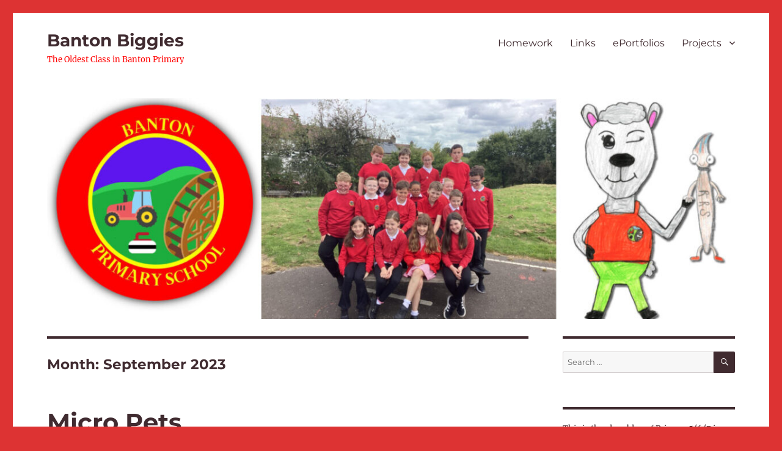

--- FILE ---
content_type: text/html; charset=UTF-8
request_url: https://blogs.glowscotland.org.uk/nl/bantonbiggies/2023/09/
body_size: 29287
content:
<!DOCTYPE html>
<html lang="en-US" class="no-js">
<head>
	<meta charset="UTF-8">
	<meta name="viewport" content="width=device-width, initial-scale=1.0">
	<link rel="profile" href="https://gmpg.org/xfn/11">
		
        <script type="text/javascript">
            (function(i,s,o,g,r,a,m){i['GoogleAnalyticsObject']=r;i[r]=i[r]||function(){
                (i[r].q=i[r].q||[]).push(arguments)},i[r].l=1*new Date();a=s.createElement(o),
                m=s.getElementsByTagName(o)[0];a.async=1;a.src=g;m.parentNode.insertBefore(a,m)
            })(window,document,'script','//www.google-analytics.com/analytics.js','ga');

            ga('create', 'UA-55976823-1', 'auto');
            ga('set', 'anonymizeIp', true);
            ga('send', 'pageview');
        </script>
        <!-- Google tag (gtag.js) --> <script async src=https://www.googletagmanager.com/gtag/js?id=G-7YBGFZS07G></script> <script> window.dataLayer = window.dataLayer || []; function gtag(){dataLayer.push(arguments);} gtag('js', new Date()); gtag('config', 'G-7YBGFZS07G'); </script>
		<script>(function(html){html.className = html.className.replace(/\bno-js\b/,'js')})(document.documentElement);</script>
<title>September 2023 &#8211; Banton Biggies</title>
<meta name='robots' content='max-image-preview:large' />
	<style>img:is([sizes="auto" i], [sizes^="auto," i]) { contain-intrinsic-size: 3000px 1500px }</style>
	<link rel='dns-prefetch' href='//cc.cdn.civiccomputing.com' />
<link rel='dns-prefetch' href='//v0.wordpress.com' />
<link rel="alternate" type="application/rss+xml" title="Banton Biggies &raquo; Feed" href="https://blogs.glowscotland.org.uk/nl/bantonbiggies/feed/" />
<link rel="alternate" type="application/rss+xml" title="Banton Biggies &raquo; Comments Feed" href="https://blogs.glowscotland.org.uk/nl/bantonbiggies/comments/feed/" />
<script>
window._wpemojiSettings = {"baseUrl":"https:\/\/s.w.org\/images\/core\/emoji\/16.0.1\/72x72\/","ext":".png","svgUrl":"https:\/\/s.w.org\/images\/core\/emoji\/16.0.1\/svg\/","svgExt":".svg","source":{"concatemoji":"https:\/\/blogs.glowscotland.org.uk\/nl\/bantonbiggies\/wp-includes\/js\/wp-emoji-release.min.js?ver=1764151669"}};
/*! This file is auto-generated */
!function(s,n){var o,i,e;function c(e){try{var t={supportTests:e,timestamp:(new Date).valueOf()};sessionStorage.setItem(o,JSON.stringify(t))}catch(e){}}function p(e,t,n){e.clearRect(0,0,e.canvas.width,e.canvas.height),e.fillText(t,0,0);var t=new Uint32Array(e.getImageData(0,0,e.canvas.width,e.canvas.height).data),a=(e.clearRect(0,0,e.canvas.width,e.canvas.height),e.fillText(n,0,0),new Uint32Array(e.getImageData(0,0,e.canvas.width,e.canvas.height).data));return t.every(function(e,t){return e===a[t]})}function u(e,t){e.clearRect(0,0,e.canvas.width,e.canvas.height),e.fillText(t,0,0);for(var n=e.getImageData(16,16,1,1),a=0;a<n.data.length;a++)if(0!==n.data[a])return!1;return!0}function f(e,t,n,a){switch(t){case"flag":return n(e,"\ud83c\udff3\ufe0f\u200d\u26a7\ufe0f","\ud83c\udff3\ufe0f\u200b\u26a7\ufe0f")?!1:!n(e,"\ud83c\udde8\ud83c\uddf6","\ud83c\udde8\u200b\ud83c\uddf6")&&!n(e,"\ud83c\udff4\udb40\udc67\udb40\udc62\udb40\udc65\udb40\udc6e\udb40\udc67\udb40\udc7f","\ud83c\udff4\u200b\udb40\udc67\u200b\udb40\udc62\u200b\udb40\udc65\u200b\udb40\udc6e\u200b\udb40\udc67\u200b\udb40\udc7f");case"emoji":return!a(e,"\ud83e\udedf")}return!1}function g(e,t,n,a){var r="undefined"!=typeof WorkerGlobalScope&&self instanceof WorkerGlobalScope?new OffscreenCanvas(300,150):s.createElement("canvas"),o=r.getContext("2d",{willReadFrequently:!0}),i=(o.textBaseline="top",o.font="600 32px Arial",{});return e.forEach(function(e){i[e]=t(o,e,n,a)}),i}function t(e){var t=s.createElement("script");t.src=e,t.defer=!0,s.head.appendChild(t)}"undefined"!=typeof Promise&&(o="wpEmojiSettingsSupports",i=["flag","emoji"],n.supports={everything:!0,everythingExceptFlag:!0},e=new Promise(function(e){s.addEventListener("DOMContentLoaded",e,{once:!0})}),new Promise(function(t){var n=function(){try{var e=JSON.parse(sessionStorage.getItem(o));if("object"==typeof e&&"number"==typeof e.timestamp&&(new Date).valueOf()<e.timestamp+604800&&"object"==typeof e.supportTests)return e.supportTests}catch(e){}return null}();if(!n){if("undefined"!=typeof Worker&&"undefined"!=typeof OffscreenCanvas&&"undefined"!=typeof URL&&URL.createObjectURL&&"undefined"!=typeof Blob)try{var e="postMessage("+g.toString()+"("+[JSON.stringify(i),f.toString(),p.toString(),u.toString()].join(",")+"));",a=new Blob([e],{type:"text/javascript"}),r=new Worker(URL.createObjectURL(a),{name:"wpTestEmojiSupports"});return void(r.onmessage=function(e){c(n=e.data),r.terminate(),t(n)})}catch(e){}c(n=g(i,f,p,u))}t(n)}).then(function(e){for(var t in e)n.supports[t]=e[t],n.supports.everything=n.supports.everything&&n.supports[t],"flag"!==t&&(n.supports.everythingExceptFlag=n.supports.everythingExceptFlag&&n.supports[t]);n.supports.everythingExceptFlag=n.supports.everythingExceptFlag&&!n.supports.flag,n.DOMReady=!1,n.readyCallback=function(){n.DOMReady=!0}}).then(function(){return e}).then(function(){var e;n.supports.everything||(n.readyCallback(),(e=n.source||{}).concatemoji?t(e.concatemoji):e.wpemoji&&e.twemoji&&(t(e.twemoji),t(e.wpemoji)))}))}((window,document),window._wpemojiSettings);
</script>
<link rel='stylesheet' id='twentysixteen-jetpack-css' href='https://blogs.glowscotland.org.uk/nl/bantonbiggies/wp-content/plugins/jetpack/modules/theme-tools/compat/twentysixteen.css?ver=1764151669' media='all' />
<style id='wp-emoji-styles-inline-css'>

	img.wp-smiley, img.emoji {
		display: inline !important;
		border: none !important;
		box-shadow: none !important;
		height: 1em !important;
		width: 1em !important;
		margin: 0 0.07em !important;
		vertical-align: -0.1em !important;
		background: none !important;
		padding: 0 !important;
	}
</style>
<link rel='stylesheet' id='wp-block-library-css' href='https://blogs.glowscotland.org.uk/nl/bantonbiggies/wp-includes/css/dist/block-library/style.min.css?ver=1764151669' media='all' />
<style id='wp-block-library-theme-inline-css'>
.wp-block-audio :where(figcaption){color:#555;font-size:13px;text-align:center}.is-dark-theme .wp-block-audio :where(figcaption){color:#ffffffa6}.wp-block-audio{margin:0 0 1em}.wp-block-code{border:1px solid #ccc;border-radius:4px;font-family:Menlo,Consolas,monaco,monospace;padding:.8em 1em}.wp-block-embed :where(figcaption){color:#555;font-size:13px;text-align:center}.is-dark-theme .wp-block-embed :where(figcaption){color:#ffffffa6}.wp-block-embed{margin:0 0 1em}.blocks-gallery-caption{color:#555;font-size:13px;text-align:center}.is-dark-theme .blocks-gallery-caption{color:#ffffffa6}:root :where(.wp-block-image figcaption){color:#555;font-size:13px;text-align:center}.is-dark-theme :root :where(.wp-block-image figcaption){color:#ffffffa6}.wp-block-image{margin:0 0 1em}.wp-block-pullquote{border-bottom:4px solid;border-top:4px solid;color:currentColor;margin-bottom:1.75em}.wp-block-pullquote cite,.wp-block-pullquote footer,.wp-block-pullquote__citation{color:currentColor;font-size:.8125em;font-style:normal;text-transform:uppercase}.wp-block-quote{border-left:.25em solid;margin:0 0 1.75em;padding-left:1em}.wp-block-quote cite,.wp-block-quote footer{color:currentColor;font-size:.8125em;font-style:normal;position:relative}.wp-block-quote:where(.has-text-align-right){border-left:none;border-right:.25em solid;padding-left:0;padding-right:1em}.wp-block-quote:where(.has-text-align-center){border:none;padding-left:0}.wp-block-quote.is-large,.wp-block-quote.is-style-large,.wp-block-quote:where(.is-style-plain){border:none}.wp-block-search .wp-block-search__label{font-weight:700}.wp-block-search__button{border:1px solid #ccc;padding:.375em .625em}:where(.wp-block-group.has-background){padding:1.25em 2.375em}.wp-block-separator.has-css-opacity{opacity:.4}.wp-block-separator{border:none;border-bottom:2px solid;margin-left:auto;margin-right:auto}.wp-block-separator.has-alpha-channel-opacity{opacity:1}.wp-block-separator:not(.is-style-wide):not(.is-style-dots){width:100px}.wp-block-separator.has-background:not(.is-style-dots){border-bottom:none;height:1px}.wp-block-separator.has-background:not(.is-style-wide):not(.is-style-dots){height:2px}.wp-block-table{margin:0 0 1em}.wp-block-table td,.wp-block-table th{word-break:normal}.wp-block-table :where(figcaption){color:#555;font-size:13px;text-align:center}.is-dark-theme .wp-block-table :where(figcaption){color:#ffffffa6}.wp-block-video :where(figcaption){color:#555;font-size:13px;text-align:center}.is-dark-theme .wp-block-video :where(figcaption){color:#ffffffa6}.wp-block-video{margin:0 0 1em}:root :where(.wp-block-template-part.has-background){margin-bottom:0;margin-top:0;padding:1.25em 2.375em}
</style>
<style id='classic-theme-styles-inline-css'>
/*! This file is auto-generated */
.wp-block-button__link{color:#fff;background-color:#32373c;border-radius:9999px;box-shadow:none;text-decoration:none;padding:calc(.667em + 2px) calc(1.333em + 2px);font-size:1.125em}.wp-block-file__button{background:#32373c;color:#fff;text-decoration:none}
</style>
<link rel='stylesheet' id='mediaelement-css' href='https://blogs.glowscotland.org.uk/nl/bantonbiggies/wp-includes/js/mediaelement/mediaelementplayer-legacy.min.css?ver=1764151669' media='all' />
<link rel='stylesheet' id='wp-mediaelement-css' href='https://blogs.glowscotland.org.uk/nl/bantonbiggies/wp-includes/js/mediaelement/wp-mediaelement.min.css?ver=1764151669' media='all' />
<style id='jetpack-sharing-buttons-style-inline-css'>
.jetpack-sharing-buttons__services-list{display:flex;flex-direction:row;flex-wrap:wrap;gap:0;list-style-type:none;margin:5px;padding:0}.jetpack-sharing-buttons__services-list.has-small-icon-size{font-size:12px}.jetpack-sharing-buttons__services-list.has-normal-icon-size{font-size:16px}.jetpack-sharing-buttons__services-list.has-large-icon-size{font-size:24px}.jetpack-sharing-buttons__services-list.has-huge-icon-size{font-size:36px}@media print{.jetpack-sharing-buttons__services-list{display:none!important}}.editor-styles-wrapper .wp-block-jetpack-sharing-buttons{gap:0;padding-inline-start:0}ul.jetpack-sharing-buttons__services-list.has-background{padding:1.25em 2.375em}
</style>
<style id='global-styles-inline-css'>
:root{--wp--preset--aspect-ratio--square: 1;--wp--preset--aspect-ratio--4-3: 4/3;--wp--preset--aspect-ratio--3-4: 3/4;--wp--preset--aspect-ratio--3-2: 3/2;--wp--preset--aspect-ratio--2-3: 2/3;--wp--preset--aspect-ratio--16-9: 16/9;--wp--preset--aspect-ratio--9-16: 9/16;--wp--preset--color--black: #000000;--wp--preset--color--cyan-bluish-gray: #abb8c3;--wp--preset--color--white: #fff;--wp--preset--color--pale-pink: #f78da7;--wp--preset--color--vivid-red: #cf2e2e;--wp--preset--color--luminous-vivid-orange: #ff6900;--wp--preset--color--luminous-vivid-amber: #fcb900;--wp--preset--color--light-green-cyan: #7bdcb5;--wp--preset--color--vivid-green-cyan: #00d084;--wp--preset--color--pale-cyan-blue: #8ed1fc;--wp--preset--color--vivid-cyan-blue: #0693e3;--wp--preset--color--vivid-purple: #9b51e0;--wp--preset--color--dark-gray: #1a1a1a;--wp--preset--color--medium-gray: #686868;--wp--preset--color--light-gray: #e5e5e5;--wp--preset--color--blue-gray: #4d545c;--wp--preset--color--bright-blue: #007acc;--wp--preset--color--light-blue: #9adffd;--wp--preset--color--dark-brown: #402b30;--wp--preset--color--medium-brown: #774e24;--wp--preset--color--dark-red: #640c1f;--wp--preset--color--bright-red: #ff675f;--wp--preset--color--yellow: #ffef8e;--wp--preset--gradient--vivid-cyan-blue-to-vivid-purple: linear-gradient(135deg,rgba(6,147,227,1) 0%,rgb(155,81,224) 100%);--wp--preset--gradient--light-green-cyan-to-vivid-green-cyan: linear-gradient(135deg,rgb(122,220,180) 0%,rgb(0,208,130) 100%);--wp--preset--gradient--luminous-vivid-amber-to-luminous-vivid-orange: linear-gradient(135deg,rgba(252,185,0,1) 0%,rgba(255,105,0,1) 100%);--wp--preset--gradient--luminous-vivid-orange-to-vivid-red: linear-gradient(135deg,rgba(255,105,0,1) 0%,rgb(207,46,46) 100%);--wp--preset--gradient--very-light-gray-to-cyan-bluish-gray: linear-gradient(135deg,rgb(238,238,238) 0%,rgb(169,184,195) 100%);--wp--preset--gradient--cool-to-warm-spectrum: linear-gradient(135deg,rgb(74,234,220) 0%,rgb(151,120,209) 20%,rgb(207,42,186) 40%,rgb(238,44,130) 60%,rgb(251,105,98) 80%,rgb(254,248,76) 100%);--wp--preset--gradient--blush-light-purple: linear-gradient(135deg,rgb(255,206,236) 0%,rgb(152,150,240) 100%);--wp--preset--gradient--blush-bordeaux: linear-gradient(135deg,rgb(254,205,165) 0%,rgb(254,45,45) 50%,rgb(107,0,62) 100%);--wp--preset--gradient--luminous-dusk: linear-gradient(135deg,rgb(255,203,112) 0%,rgb(199,81,192) 50%,rgb(65,88,208) 100%);--wp--preset--gradient--pale-ocean: linear-gradient(135deg,rgb(255,245,203) 0%,rgb(182,227,212) 50%,rgb(51,167,181) 100%);--wp--preset--gradient--electric-grass: linear-gradient(135deg,rgb(202,248,128) 0%,rgb(113,206,126) 100%);--wp--preset--gradient--midnight: linear-gradient(135deg,rgb(2,3,129) 0%,rgb(40,116,252) 100%);--wp--preset--font-size--small: 13px;--wp--preset--font-size--medium: 20px;--wp--preset--font-size--large: 36px;--wp--preset--font-size--x-large: 42px;--wp--preset--spacing--20: 0.44rem;--wp--preset--spacing--30: 0.67rem;--wp--preset--spacing--40: 1rem;--wp--preset--spacing--50: 1.5rem;--wp--preset--spacing--60: 2.25rem;--wp--preset--spacing--70: 3.38rem;--wp--preset--spacing--80: 5.06rem;--wp--preset--shadow--natural: 6px 6px 9px rgba(0, 0, 0, 0.2);--wp--preset--shadow--deep: 12px 12px 50px rgba(0, 0, 0, 0.4);--wp--preset--shadow--sharp: 6px 6px 0px rgba(0, 0, 0, 0.2);--wp--preset--shadow--outlined: 6px 6px 0px -3px rgba(255, 255, 255, 1), 6px 6px rgba(0, 0, 0, 1);--wp--preset--shadow--crisp: 6px 6px 0px rgba(0, 0, 0, 1);}:where(.is-layout-flex){gap: 0.5em;}:where(.is-layout-grid){gap: 0.5em;}body .is-layout-flex{display: flex;}.is-layout-flex{flex-wrap: wrap;align-items: center;}.is-layout-flex > :is(*, div){margin: 0;}body .is-layout-grid{display: grid;}.is-layout-grid > :is(*, div){margin: 0;}:where(.wp-block-columns.is-layout-flex){gap: 2em;}:where(.wp-block-columns.is-layout-grid){gap: 2em;}:where(.wp-block-post-template.is-layout-flex){gap: 1.25em;}:where(.wp-block-post-template.is-layout-grid){gap: 1.25em;}.has-black-color{color: var(--wp--preset--color--black) !important;}.has-cyan-bluish-gray-color{color: var(--wp--preset--color--cyan-bluish-gray) !important;}.has-white-color{color: var(--wp--preset--color--white) !important;}.has-pale-pink-color{color: var(--wp--preset--color--pale-pink) !important;}.has-vivid-red-color{color: var(--wp--preset--color--vivid-red) !important;}.has-luminous-vivid-orange-color{color: var(--wp--preset--color--luminous-vivid-orange) !important;}.has-luminous-vivid-amber-color{color: var(--wp--preset--color--luminous-vivid-amber) !important;}.has-light-green-cyan-color{color: var(--wp--preset--color--light-green-cyan) !important;}.has-vivid-green-cyan-color{color: var(--wp--preset--color--vivid-green-cyan) !important;}.has-pale-cyan-blue-color{color: var(--wp--preset--color--pale-cyan-blue) !important;}.has-vivid-cyan-blue-color{color: var(--wp--preset--color--vivid-cyan-blue) !important;}.has-vivid-purple-color{color: var(--wp--preset--color--vivid-purple) !important;}.has-black-background-color{background-color: var(--wp--preset--color--black) !important;}.has-cyan-bluish-gray-background-color{background-color: var(--wp--preset--color--cyan-bluish-gray) !important;}.has-white-background-color{background-color: var(--wp--preset--color--white) !important;}.has-pale-pink-background-color{background-color: var(--wp--preset--color--pale-pink) !important;}.has-vivid-red-background-color{background-color: var(--wp--preset--color--vivid-red) !important;}.has-luminous-vivid-orange-background-color{background-color: var(--wp--preset--color--luminous-vivid-orange) !important;}.has-luminous-vivid-amber-background-color{background-color: var(--wp--preset--color--luminous-vivid-amber) !important;}.has-light-green-cyan-background-color{background-color: var(--wp--preset--color--light-green-cyan) !important;}.has-vivid-green-cyan-background-color{background-color: var(--wp--preset--color--vivid-green-cyan) !important;}.has-pale-cyan-blue-background-color{background-color: var(--wp--preset--color--pale-cyan-blue) !important;}.has-vivid-cyan-blue-background-color{background-color: var(--wp--preset--color--vivid-cyan-blue) !important;}.has-vivid-purple-background-color{background-color: var(--wp--preset--color--vivid-purple) !important;}.has-black-border-color{border-color: var(--wp--preset--color--black) !important;}.has-cyan-bluish-gray-border-color{border-color: var(--wp--preset--color--cyan-bluish-gray) !important;}.has-white-border-color{border-color: var(--wp--preset--color--white) !important;}.has-pale-pink-border-color{border-color: var(--wp--preset--color--pale-pink) !important;}.has-vivid-red-border-color{border-color: var(--wp--preset--color--vivid-red) !important;}.has-luminous-vivid-orange-border-color{border-color: var(--wp--preset--color--luminous-vivid-orange) !important;}.has-luminous-vivid-amber-border-color{border-color: var(--wp--preset--color--luminous-vivid-amber) !important;}.has-light-green-cyan-border-color{border-color: var(--wp--preset--color--light-green-cyan) !important;}.has-vivid-green-cyan-border-color{border-color: var(--wp--preset--color--vivid-green-cyan) !important;}.has-pale-cyan-blue-border-color{border-color: var(--wp--preset--color--pale-cyan-blue) !important;}.has-vivid-cyan-blue-border-color{border-color: var(--wp--preset--color--vivid-cyan-blue) !important;}.has-vivid-purple-border-color{border-color: var(--wp--preset--color--vivid-purple) !important;}.has-vivid-cyan-blue-to-vivid-purple-gradient-background{background: var(--wp--preset--gradient--vivid-cyan-blue-to-vivid-purple) !important;}.has-light-green-cyan-to-vivid-green-cyan-gradient-background{background: var(--wp--preset--gradient--light-green-cyan-to-vivid-green-cyan) !important;}.has-luminous-vivid-amber-to-luminous-vivid-orange-gradient-background{background: var(--wp--preset--gradient--luminous-vivid-amber-to-luminous-vivid-orange) !important;}.has-luminous-vivid-orange-to-vivid-red-gradient-background{background: var(--wp--preset--gradient--luminous-vivid-orange-to-vivid-red) !important;}.has-very-light-gray-to-cyan-bluish-gray-gradient-background{background: var(--wp--preset--gradient--very-light-gray-to-cyan-bluish-gray) !important;}.has-cool-to-warm-spectrum-gradient-background{background: var(--wp--preset--gradient--cool-to-warm-spectrum) !important;}.has-blush-light-purple-gradient-background{background: var(--wp--preset--gradient--blush-light-purple) !important;}.has-blush-bordeaux-gradient-background{background: var(--wp--preset--gradient--blush-bordeaux) !important;}.has-luminous-dusk-gradient-background{background: var(--wp--preset--gradient--luminous-dusk) !important;}.has-pale-ocean-gradient-background{background: var(--wp--preset--gradient--pale-ocean) !important;}.has-electric-grass-gradient-background{background: var(--wp--preset--gradient--electric-grass) !important;}.has-midnight-gradient-background{background: var(--wp--preset--gradient--midnight) !important;}.has-small-font-size{font-size: var(--wp--preset--font-size--small) !important;}.has-medium-font-size{font-size: var(--wp--preset--font-size--medium) !important;}.has-large-font-size{font-size: var(--wp--preset--font-size--large) !important;}.has-x-large-font-size{font-size: var(--wp--preset--font-size--x-large) !important;}
:where(.wp-block-post-template.is-layout-flex){gap: 1.25em;}:where(.wp-block-post-template.is-layout-grid){gap: 1.25em;}
:where(.wp-block-columns.is-layout-flex){gap: 2em;}:where(.wp-block-columns.is-layout-grid){gap: 2em;}
:root :where(.wp-block-pullquote){font-size: 1.5em;line-height: 1.6;}
</style>
<link rel='stylesheet' id='h5p-plugin-styles-css' href='https://blogs.glowscotland.org.uk/nl/bantonbiggies/wp-content/plugins/h5p/h5p-php-library/styles/h5p.css?ver=1764151669' media='all' />
<link rel='stylesheet' id='twentysixteen-fonts-css' href='https://blogs.glowscotland.org.uk/nl/bantonbiggies/wp-content/themes/twentysixteen/fonts/merriweather-plus-montserrat-plus-inconsolata.css?ver=1764151669' media='all' />
<link rel='stylesheet' id='genericons-css' href='https://blogs.glowscotland.org.uk/nl/bantonbiggies/wp-content/plugins/jetpack/_inc/genericons/genericons/genericons.css?ver=1764151669' media='all' />
<link rel='stylesheet' id='twentysixteen-style-css' href='https://blogs.glowscotland.org.uk/nl/bantonbiggies/wp-content/themes/twentysixteen/style.css?ver=1764151669' media='all' />
<style id='twentysixteen-style-inline-css'>
	/* Color Scheme */

	/* Background Color */
	body {
		background-color: #ffffff;
	}

	/* Page Background Color */
	.site {
		background-color: #ff675f;
	}

	mark,
	ins,
	button,
	button[disabled]:hover,
	button[disabled]:focus,
	input[type="button"],
	input[type="button"][disabled]:hover,
	input[type="button"][disabled]:focus,
	input[type="reset"],
	input[type="reset"][disabled]:hover,
	input[type="reset"][disabled]:focus,
	input[type="submit"],
	input[type="submit"][disabled]:hover,
	input[type="submit"][disabled]:focus,
	.menu-toggle.toggled-on,
	.menu-toggle.toggled-on:hover,
	.menu-toggle.toggled-on:focus,
	.pagination .prev,
	.pagination .next,
	.pagination .prev:hover,
	.pagination .prev:focus,
	.pagination .next:hover,
	.pagination .next:focus,
	.pagination .nav-links:before,
	.pagination .nav-links:after,
	.widget_calendar tbody a,
	.widget_calendar tbody a:hover,
	.widget_calendar tbody a:focus,
	.page-links a,
	.page-links a:hover,
	.page-links a:focus {
		color: #ff675f;
	}

	/* Link Color */
	.menu-toggle:hover,
	.menu-toggle:focus,
	a,
	.main-navigation a:hover,
	.main-navigation a:focus,
	.dropdown-toggle:hover,
	.dropdown-toggle:focus,
	.social-navigation a:hover:before,
	.social-navigation a:focus:before,
	.post-navigation a:hover .post-title,
	.post-navigation a:focus .post-title,
	.tagcloud a:hover,
	.tagcloud a:focus,
	.site-branding .site-title a:hover,
	.site-branding .site-title a:focus,
	.entry-title a:hover,
	.entry-title a:focus,
	.entry-footer a:hover,
	.entry-footer a:focus,
	.comment-metadata a:hover,
	.comment-metadata a:focus,
	.pingback .comment-edit-link:hover,
	.pingback .comment-edit-link:focus,
	.comment-reply-link,
	.comment-reply-link:hover,
	.comment-reply-link:focus,
	.required,
	.site-info a:hover,
	.site-info a:focus {
		color: #640c1f;
	}

	mark,
	ins,
	button:hover,
	button:focus,
	input[type="button"]:hover,
	input[type="button"]:focus,
	input[type="reset"]:hover,
	input[type="reset"]:focus,
	input[type="submit"]:hover,
	input[type="submit"]:focus,
	.pagination .prev:hover,
	.pagination .prev:focus,
	.pagination .next:hover,
	.pagination .next:focus,
	.widget_calendar tbody a,
	.page-links a:hover,
	.page-links a:focus {
		background-color: #640c1f;
	}

	input[type="date"]:focus,
	input[type="time"]:focus,
	input[type="datetime-local"]:focus,
	input[type="week"]:focus,
	input[type="month"]:focus,
	input[type="text"]:focus,
	input[type="email"]:focus,
	input[type="url"]:focus,
	input[type="password"]:focus,
	input[type="search"]:focus,
	input[type="tel"]:focus,
	input[type="number"]:focus,
	textarea:focus,
	.tagcloud a:hover,
	.tagcloud a:focus,
	.menu-toggle:hover,
	.menu-toggle:focus {
		border-color: #640c1f;
	}

	/* Main Text Color */
	body,
	blockquote cite,
	blockquote small,
	.main-navigation a,
	.menu-toggle,
	.dropdown-toggle,
	.social-navigation a,
	.post-navigation a,
	.pagination a:hover,
	.pagination a:focus,
	.widget-title a,
	.site-branding .site-title a,
	.entry-title a,
	.page-links > .page-links-title,
	.comment-author,
	.comment-reply-title small a:hover,
	.comment-reply-title small a:focus {
		color: #402b30;
	}

	blockquote,
	.menu-toggle.toggled-on,
	.menu-toggle.toggled-on:hover,
	.menu-toggle.toggled-on:focus,
	.post-navigation,
	.post-navigation div + div,
	.pagination,
	.widget,
	.page-header,
	.page-links a,
	.comments-title,
	.comment-reply-title {
		border-color: #402b30;
	}

	button,
	button[disabled]:hover,
	button[disabled]:focus,
	input[type="button"],
	input[type="button"][disabled]:hover,
	input[type="button"][disabled]:focus,
	input[type="reset"],
	input[type="reset"][disabled]:hover,
	input[type="reset"][disabled]:focus,
	input[type="submit"],
	input[type="submit"][disabled]:hover,
	input[type="submit"][disabled]:focus,
	.menu-toggle.toggled-on,
	.menu-toggle.toggled-on:hover,
	.menu-toggle.toggled-on:focus,
	.pagination:before,
	.pagination:after,
	.pagination .prev,
	.pagination .next,
	.page-links a {
		background-color: #402b30;
	}

	/* Secondary Text Color */

	/**
	 * IE8 and earlier will drop any block with CSS3 selectors.
	 * Do not combine these styles with the next block.
	 */
	body:not(.search-results) .entry-summary {
		color: #402b30;
	}

	blockquote,
	.post-password-form label,
	a:hover,
	a:focus,
	a:active,
	.post-navigation .meta-nav,
	.image-navigation,
	.comment-navigation,
	.widget_recent_entries .post-date,
	.widget_rss .rss-date,
	.widget_rss cite,
	.site-description,
	.author-bio,
	.entry-footer,
	.entry-footer a,
	.sticky-post,
	.taxonomy-description,
	.entry-caption,
	.comment-metadata,
	.pingback .edit-link,
	.comment-metadata a,
	.pingback .comment-edit-link,
	.comment-form label,
	.comment-notes,
	.comment-awaiting-moderation,
	.logged-in-as,
	.form-allowed-tags,
	.site-info,
	.site-info a,
	.wp-caption .wp-caption-text,
	.gallery-caption,
	.widecolumn label,
	.widecolumn .mu_register label {
		color: #402b30;
	}

	.widget_calendar tbody a:hover,
	.widget_calendar tbody a:focus {
		background-color: #402b30;
	}

	/* Border Color */
	fieldset,
	pre,
	abbr,
	acronym,
	table,
	th,
	td,
	input[type="date"],
	input[type="time"],
	input[type="datetime-local"],
	input[type="week"],
	input[type="month"],
	input[type="text"],
	input[type="email"],
	input[type="url"],
	input[type="password"],
	input[type="search"],
	input[type="tel"],
	input[type="number"],
	textarea,
	.main-navigation li,
	.main-navigation .primary-menu,
	.menu-toggle,
	.dropdown-toggle:after,
	.social-navigation a,
	.image-navigation,
	.comment-navigation,
	.tagcloud a,
	.entry-content,
	.entry-summary,
	.page-links a,
	.page-links > span,
	.comment-list article,
	.comment-list .pingback,
	.comment-list .trackback,
	.comment-reply-link,
	.no-comments,
	.widecolumn .mu_register .mu_alert {
		border-color: #402b30; /* Fallback for IE7 and IE8 */
		border-color: rgba( 64, 43, 48, 0.2);
	}

	hr,
	code {
		background-color: #402b30; /* Fallback for IE7 and IE8 */
		background-color: rgba( 64, 43, 48, 0.2);
	}

	@media screen and (min-width: 56.875em) {
		.main-navigation li:hover > a,
		.main-navigation li.focus > a {
			color: #640c1f;
		}

		.main-navigation ul ul,
		.main-navigation ul ul li {
			border-color: rgba( 64, 43, 48, 0.2);
		}

		.main-navigation ul ul:before {
			border-top-color: rgba( 64, 43, 48, 0.2);
			border-bottom-color: rgba( 64, 43, 48, 0.2);
		}

		.main-navigation ul ul li {
			background-color: #ff675f;
		}

		.main-navigation ul ul:after {
			border-top-color: #ff675f;
			border-bottom-color: #ff675f;
		}
	}


		/* Custom Page Background Color */
		.site {
			background-color: #ffffff;
		}

		mark,
		ins,
		button,
		button[disabled]:hover,
		button[disabled]:focus,
		input[type="button"],
		input[type="button"][disabled]:hover,
		input[type="button"][disabled]:focus,
		input[type="reset"],
		input[type="reset"][disabled]:hover,
		input[type="reset"][disabled]:focus,
		input[type="submit"],
		input[type="submit"][disabled]:hover,
		input[type="submit"][disabled]:focus,
		.menu-toggle.toggled-on,
		.menu-toggle.toggled-on:hover,
		.menu-toggle.toggled-on:focus,
		.pagination .prev,
		.pagination .next,
		.pagination .prev:hover,
		.pagination .prev:focus,
		.pagination .next:hover,
		.pagination .next:focus,
		.pagination .nav-links:before,
		.pagination .nav-links:after,
		.widget_calendar tbody a,
		.widget_calendar tbody a:hover,
		.widget_calendar tbody a:focus,
		.page-links a,
		.page-links a:hover,
		.page-links a:focus {
			color: #ffffff;
		}

		@media screen and (min-width: 56.875em) {
			.main-navigation ul ul li {
				background-color: #ffffff;
			}

			.main-navigation ul ul:after {
				border-top-color: #ffffff;
				border-bottom-color: #ffffff;
			}
		}
	
</style>
<link rel='stylesheet' id='twentysixteen-block-style-css' href='https://blogs.glowscotland.org.uk/nl/bantonbiggies/wp-content/themes/twentysixteen/css/blocks.css?ver=1764151669' media='all' />
<!--[if lt IE 10]>
<link rel='stylesheet' id='twentysixteen-ie-css' href='https://blogs.glowscotland.org.uk/nl/bantonbiggies/wp-content/themes/twentysixteen/css/ie.css?ver=1764151669' media='all' />
<![endif]-->
<!--[if lt IE 9]>
<link rel='stylesheet' id='twentysixteen-ie8-css' href='https://blogs.glowscotland.org.uk/nl/bantonbiggies/wp-content/themes/twentysixteen/css/ie8.css?ver=1764151669' media='all' />
<![endif]-->
<!--[if lt IE 8]>
<link rel='stylesheet' id='twentysixteen-ie7-css' href='https://blogs.glowscotland.org.uk/nl/bantonbiggies/wp-content/themes/twentysixteen/css/ie7.css?ver=1764151669' media='all' />
<![endif]-->
<link rel='stylesheet' id='makeplus-postslist-frontend-css' href='https://blogs.glowscotland.org.uk/nl/bantonbiggies/wp-content/mu-plugins/make-plus/css/postslist/generic-frontend.css?ver=1764151669' media='all' />
<link rel='stylesheet' id='dflip-style-css' href='https://blogs.glowscotland.org.uk/nl/bantonbiggies/wp-content/plugins/3d-flipbook-dflip-lite/assets/css/dflip.min.css?ver=1764151669' media='all' />
<style id='akismet-widget-style-inline-css'>

			.a-stats {
				--akismet-color-mid-green: #357b49;
				--akismet-color-white: #fff;
				--akismet-color-light-grey: #f6f7f7;

				max-width: 350px;
				width: auto;
			}

			.a-stats * {
				all: unset;
				box-sizing: border-box;
			}

			.a-stats strong {
				font-weight: 600;
			}

			.a-stats a.a-stats__link,
			.a-stats a.a-stats__link:visited,
			.a-stats a.a-stats__link:active {
				background: var(--akismet-color-mid-green);
				border: none;
				box-shadow: none;
				border-radius: 8px;
				color: var(--akismet-color-white);
				cursor: pointer;
				display: block;
				font-family: -apple-system, BlinkMacSystemFont, 'Segoe UI', 'Roboto', 'Oxygen-Sans', 'Ubuntu', 'Cantarell', 'Helvetica Neue', sans-serif;
				font-weight: 500;
				padding: 12px;
				text-align: center;
				text-decoration: none;
				transition: all 0.2s ease;
			}

			/* Extra specificity to deal with TwentyTwentyOne focus style */
			.widget .a-stats a.a-stats__link:focus {
				background: var(--akismet-color-mid-green);
				color: var(--akismet-color-white);
				text-decoration: none;
			}

			.a-stats a.a-stats__link:hover {
				filter: brightness(110%);
				box-shadow: 0 4px 12px rgba(0, 0, 0, 0.06), 0 0 2px rgba(0, 0, 0, 0.16);
			}

			.a-stats .count {
				color: var(--akismet-color-white);
				display: block;
				font-size: 1.5em;
				line-height: 1.4;
				padding: 0 13px;
				white-space: nowrap;
			}
		
</style>
<link rel='stylesheet' id='__EPYT__style-css' href='https://blogs.glowscotland.org.uk/nl/bantonbiggies/wp-content/plugins/youtube-embed-plus/styles/ytprefs.min.css?ver=1764151669' media='all' />
<style id='__EPYT__style-inline-css'>

                .epyt-gallery-thumb {
                        width: 33.333%;
                }
                
</style>
<!--[if lt IE 9]>
<script src="https://blogs.glowscotland.org.uk/nl/bantonbiggies/wp-content/themes/twentysixteen/js/html5.js?ver=1764151669" id="twentysixteen-html5-js"></script>
<![endif]-->
<script src="https://blogs.glowscotland.org.uk/nl/bantonbiggies/wp-includes/js/jquery/jquery.min.js?ver=1764151669" id="jquery-core-js"></script>
<script src="https://blogs.glowscotland.org.uk/nl/bantonbiggies/wp-includes/js/jquery/jquery-migrate.min.js?ver=1764151669" id="jquery-migrate-js"></script>
<script id="twentysixteen-script-js-extra">
var screenReaderText = {"expand":"expand child menu","collapse":"collapse child menu"};
</script>
<script src="https://blogs.glowscotland.org.uk/nl/bantonbiggies/wp-content/themes/twentysixteen/js/functions.js?ver=1764151669" id="twentysixteen-script-js" defer data-wp-strategy="defer"></script>
<script id="__ytprefs__-js-extra">
var _EPYT_ = {"ajaxurl":"https:\/\/blogs.glowscotland.org.uk\/nl\/bantonbiggies\/wp-admin\/admin-ajax.php","security":"e89e8b1571","gallery_scrolloffset":"20","eppathtoscripts":"https:\/\/blogs.glowscotland.org.uk\/nl\/bantonbiggies\/wp-content\/plugins\/youtube-embed-plus\/scripts\/","eppath":"https:\/\/blogs.glowscotland.org.uk\/nl\/bantonbiggies\/wp-content\/plugins\/youtube-embed-plus\/","epresponsiveselector":"[\"iframe.__youtube_prefs__\",\"iframe[src*='youtube.com']\",\"iframe[src*='youtube-nocookie.com']\",\"iframe[data-ep-src*='youtube.com']\",\"iframe[data-ep-src*='youtube-nocookie.com']\",\"iframe[data-ep-gallerysrc*='youtube.com']\"]","epdovol":"1","version":"14.2.3","evselector":"iframe.__youtube_prefs__[src], iframe[src*=\"youtube.com\/embed\/\"], iframe[src*=\"youtube-nocookie.com\/embed\/\"]","ajax_compat":"","maxres_facade":"eager","ytapi_load":"light","pause_others":"","stopMobileBuffer":"1","facade_mode":"","not_live_on_channel":""};
</script>
<script src="https://blogs.glowscotland.org.uk/nl/bantonbiggies/wp-content/plugins/youtube-embed-plus/scripts/ytprefs.min.js?ver=1764151669" id="__ytprefs__-js"></script>
<link rel="https://api.w.org/" href="https://blogs.glowscotland.org.uk/nl/bantonbiggies/wp-json/" />
        <script type="text/javascript">
            var jQueryMigrateHelperHasSentDowngrade = false;

			window.onerror = function( msg, url, line, col, error ) {
				// Break out early, do not processing if a downgrade reqeust was already sent.
				if ( jQueryMigrateHelperHasSentDowngrade ) {
					return true;
                }

				var xhr = new XMLHttpRequest();
				var nonce = '1f2398112b';
				var jQueryFunctions = [
					'andSelf',
					'browser',
					'live',
					'boxModel',
					'support.boxModel',
					'size',
					'swap',
					'clean',
					'sub',
                ];
				var match_pattern = /\)\.(.+?) is not a function/;
                var erroredFunction = msg.match( match_pattern );

                // If there was no matching functions, do not try to downgrade.
                if ( null === erroredFunction || typeof erroredFunction !== 'object' || typeof erroredFunction[1] === "undefined" || -1 === jQueryFunctions.indexOf( erroredFunction[1] ) ) {
                    return true;
                }

                // Set that we've now attempted a downgrade request.
                jQueryMigrateHelperHasSentDowngrade = true;

				xhr.open( 'POST', 'https://blogs.glowscotland.org.uk/nl/bantonbiggies/wp-admin/admin-ajax.php' );
				xhr.setRequestHeader( 'Content-Type', 'application/x-www-form-urlencoded' );
				xhr.onload = function () {
					var response,
                        reload = false;

					if ( 200 === xhr.status ) {
                        try {
                        	response = JSON.parse( xhr.response );

                        	reload = response.data.reload;
                        } catch ( e ) {
                        	reload = false;
                        }
                    }

					// Automatically reload the page if a deprecation caused an automatic downgrade, ensure visitors get the best possible experience.
					if ( reload ) {
						location.reload();
                    }
				};

				xhr.send( encodeURI( 'action=jquery-migrate-downgrade-version&_wpnonce=' + nonce ) );

				// Suppress error alerts in older browsers
				return true;
			}
        </script>

		<style>.recentcomments a{display:inline !important;padding:0 !important;margin:0 !important;}</style><style id="custom-background-css">
body.custom-background { background-color: #dd3333; }
</style>
	
<!-- Jetpack Open Graph Tags -->
<meta property="og:type" content="website" />
<meta property="og:title" content="September 2023 &#8211; Banton Biggies" />
<meta property="og:site_name" content="Banton Biggies" />
<meta property="og:image" content="https://blogs.glowscotland.org.uk/nl/public/bantonbiggies/uploads/sites/30445/2024/09/06152904/cropped-logo-21-Aug-2024-1200.jpeg" />
<meta property="og:image:width" content="512" />
<meta property="og:image:height" content="512" />
<meta property="og:image:alt" content="" />
<meta property="og:locale" content="en_US" />
<meta name="twitter:site" content="@banton_pr" />

<!-- End Jetpack Open Graph Tags -->
<link rel="icon" href="https://blogs.glowscotland.org.uk/nl/public/bantonbiggies/uploads/sites/30445/2024/09/06152904/cropped-logo-21-Aug-2024-1200-32x32.jpeg" sizes="32x32" />
<link rel="icon" href="https://blogs.glowscotland.org.uk/nl/public/bantonbiggies/uploads/sites/30445/2024/09/06152904/cropped-logo-21-Aug-2024-1200-192x192.jpeg" sizes="192x192" />
<link rel="apple-touch-icon" href="https://blogs.glowscotland.org.uk/nl/public/bantonbiggies/uploads/sites/30445/2024/09/06152904/cropped-logo-21-Aug-2024-1200-180x180.jpeg" />
<meta name="msapplication-TileImage" content="https://blogs.glowscotland.org.uk/nl/public/bantonbiggies/uploads/sites/30445/2024/09/06152904/cropped-logo-21-Aug-2024-1200-270x270.jpeg" />
		<style id="wp-custom-css">
			/*
Welcome to Custom CSS!

To learn how this works, see http://wp.me/PEmnE-Bt
*/
.site-header {
	padding-bottom: 0;
	padding-top: 0;
}

h1.site-title a, h1.site-title a:visited,.site-description {
	color: red;
}

h1.site-title a:hover {
	color: black;
}

@media print {
	.site-branding,.site-info,.privacy-policy,.cookie-policy,.report-a-concern {
		display: none;
	}
}

.author-bio {
	display: none;
}

.art-grid-layout .listing-item {
	text-align: center;
	float: left;
	width: 180px;
	height: 210px;
	border: solid 1px lightgrey;
	margin: 6px;
}

.art-grid-layout .listing-item a {
	text-decoration: none;
	font-size: 13px;
}

.halloween-grid-layout .listing-item {
	float: left;
	width: 150px;
	height: 210px;
	margin: 3px;
	border: solid 1px #eee;
	padding: 3px;
}

.halloween-grid-layout {
}

.extras-grid-layout .listing-item {
	float: left;
	width: 120px;
	height: 210px;
	margin: 3px;
	border: solid 1px #eee;
	padding: 3px;
	font-family: sans-serif;
	font-size: 14px;
}

.extras-grid-layout {
}

.photobullet {
	list-style: inside url('https://blogs.glowscotland.org.uk/nl/public/bantonbiggies/uploads/sites/30445/2020/05/15105151/iconmonstr-photo-camera-4-icon.png');
}

/* Grid style */
.display-posts-listing.grid {
	display: grid;
	grid-gap: 16px;
}

.display-posts-listing.grid .title {
	display: block;
}

.display-posts-listing.grid img {
	display: block;
	max-width: 100%;
	height: auto;
}

@media (min-width: 600px) {
	.display-posts-listing.grid {
		grid-template-columns: repeat(2,1fr);
	}
}

@media (min-width: 1024px) {
	.display-posts-listing.grid {
		grid-template-columns: repeat(3,1fr);
	}
}

td {
	vertical-align: top;
}

.homework tr:nth-child(even) {
	background: #FEE9F8;
}

.homework tr:nth-child(odd) {
	background: #FFF;
}

/* lockdown table */
.homelearn tr td {
	vertical-align: top;
	width: 25%;
	height: 100px;
	text-align: center;
	vertical-align: middle;
}

.homelearn tr:nth-child(even) {
	background: #FEE9F8;
}

.homelearn tr:nth-child(odd) {
	background: #FFF;
}

.homelearn a {
	color: #000;
	font-weight: bold;
	text-decoration: none;
}

.homelearn a:visited; {
	font-weight: bold;
	text-decoration: none;
}

.daily tr:nth-child(odd) {
	background: #FFF;
}

.dailymaths tr:nth-child(even) {
	background: #6FCFFE;
}

/* Grid style */
.art-ideas-listing.grid {
	display: grid;
	grid-gap: 16px;
}

.art-ideas-listing.grid .title {
	display: block;
}

.art-ideas-listing.grid img {
	display: block;
	max-width: 100%;
	height: auto;
}

@media (min-width: 600px) {
	.art-ideas-listing.grid {
		grid-template-columns: repeat(2,1fr);
	}
}

@media (min-width: 1024px) {
	.art-ideas-listing.grid {
		grid-template-columns: repeat(3,1fr);
	}
}

.hidden {
	display: none;
}

@keyframes blinking {
	0% {
		background-color: ff0000;
	}
	
	/* YOU CAN ADD MORE COLORS IN THE KEYFRAMES IF YOU WANT
						  50% {
						    background-color: #55d66b;
						    border: 5px solid #126620;
						  }
						  */
	100% {
		background-color: #fffe0a;
	}
}

.blink {
/* NAME | TIME | ITERATION */
	animation: blinking 1s infinite;
}

.adventbuttons {
	margin-bottom: 6px;
}		</style>
		</head>

<body class="archive date custom-background wp-embed-responsive wp-theme-twentysixteen group-blog hfeed">
<div id="page" class="site">
	<div class="site-inner">
		<a class="skip-link screen-reader-text" href="#content">
			Skip to content		</a>

		<header id="masthead" class="site-header">
			<div class="site-header-main">
				<div class="site-branding">
																					<p class="site-title"><a href="https://blogs.glowscotland.org.uk/nl/bantonbiggies/" rel="home" >Banton Biggies</a></p>
												<p class="site-description">The Oldest Class in Banton Primary</p>
									</div><!-- .site-branding -->

									<button id="menu-toggle" class="menu-toggle">Menu</button>

					<div id="site-header-menu" class="site-header-menu">
													<nav id="site-navigation" class="main-navigation" aria-label="Primary Menu">
								<div class="menu-main-container"><ul id="menu-main" class="primary-menu"><li id="menu-item-8397" class="menu-item menu-item-type-post_type menu-item-object-page menu-item-8397"><a href="https://blogs.glowscotland.org.uk/nl/bantonbiggies/homework/">Homework</a></li>
<li id="menu-item-35" class="menu-item menu-item-type-post_type menu-item-object-page menu-item-35"><a href="https://blogs.glowscotland.org.uk/nl/bantonbiggies/links/">Links</a></li>
<li id="menu-item-36" class="menu-item menu-item-type-post_type menu-item-object-page menu-item-36"><a href="https://blogs.glowscotland.org.uk/nl/bantonbiggies/eportfolios/">ePortfolios</a></li>
<li id="menu-item-1167" class="menu-item menu-item-type-post_type menu-item-object-page menu-item-has-children menu-item-1167"><a href="https://blogs.glowscotland.org.uk/nl/bantonbiggies/projects/">Projects</a>
<ul class="sub-menu">
	<li id="menu-item-9333" class="menu-item menu-item-type-custom menu-item-object-custom menu-item-9333"><a href="https://blogs.glowscotland.org.uk/nl/bantonbeasties/">The Banton Beasties</a></li>
	<li id="menu-item-7875" class="menu-item menu-item-type-post_type menu-item-object-page menu-item-7875"><a href="https://blogs.glowscotland.org.uk/nl/bantonbiggies/projects/makerspace/">Makerspace</a></li>
	<li id="menu-item-603" class="menu-item menu-item-type-post_type menu-item-object-page menu-item-603"><a href="https://blogs.glowscotland.org.uk/nl/bantonbiggies/projects/art-gallery/">Art Gallery</a></li>
	<li id="menu-item-101" class="menu-item menu-item-type-post_type menu-item-object-page menu-item-101"><a href="https://blogs.glowscotland.org.uk/nl/bantonbiggies/projects/map/">Banton on the Map</a></li>
	<li id="menu-item-1064" class="menu-item menu-item-type-post_type menu-item-object-page menu-item-1064"><a href="https://blogs.glowscotland.org.uk/nl/bantonbiggies/projects/scotland-small/">Scotland Small?</a></li>
	<li id="menu-item-1768" class="menu-item menu-item-type-post_type menu-item-object-page menu-item-1768"><a href="https://blogs.glowscotland.org.uk/nl/bantonbiggies/projects/scots-week-2019/">Scots Week 2019</a></li>
	<li id="menu-item-8479" class="menu-item menu-item-type-post_type menu-item-object-page menu-item-8479"><a href="https://blogs.glowscotland.org.uk/nl/bantonbiggies/brass-band-videos/">Brass Band Videos</a></li>
</ul>
</li>
</ul></div>							</nav><!-- .main-navigation -->
						
											</div><!-- .site-header-menu -->
							</div><!-- .site-header-main -->

											<div class="header-image">
					<a href="https://blogs.glowscotland.org.uk/nl/bantonbiggies/" rel="home" >
						<img src="https://blogs.glowscotland.org.uk/nl/public/bantonbiggies/uploads/sites/30445/2025/08/27162618/cropped-IMG_3632.jpeg" width="1200" height="386" alt="Banton Biggies" sizes="(max-width: 709px) 85vw, (max-width: 909px) 81vw, (max-width: 1362px) 88vw, 1200px" srcset="https://blogs.glowscotland.org.uk/nl/public/bantonbiggies/uploads/sites/30445/2025/08/27162618/cropped-IMG_3632.jpeg 1200w, https://blogs.glowscotland.org.uk/nl/public/bantonbiggies/uploads/sites/30445/2025/08/27162618/cropped-IMG_3632-300x97.jpeg 300w, https://blogs.glowscotland.org.uk/nl/public/bantonbiggies/uploads/sites/30445/2025/08/27162618/cropped-IMG_3632-1024x329.jpeg 1024w, https://blogs.glowscotland.org.uk/nl/public/bantonbiggies/uploads/sites/30445/2025/08/27162618/cropped-IMG_3632-768x247.jpeg 768w" decoding="async" fetchpriority="high" />					</a>
				</div><!-- .header-image -->
					</header><!-- .site-header -->

		<div id="content" class="site-content">

	<div id="primary" class="content-area">
		<main id="main" class="site-main">

		
			<header class="page-header">
				<h1 class="page-title">Month: <span>September 2023</span></h1>			</header><!-- .page-header -->

			
<article id="post-8045" class="post-8045 post type-post status-publish format-standard has-post-thumbnail hentry category-uncategorized">
	<header class="entry-header">
		
		<h2 class="entry-title"><a href="https://blogs.glowscotland.org.uk/nl/bantonbiggies/2023/09/25/micro-pets/" rel="bookmark">Micro Pets</a></h2>	</header><!-- .entry-header -->

	
	
	<a class="post-thumbnail" href="https://blogs.glowscotland.org.uk/nl/bantonbiggies/2023/09/25/micro-pets/" aria-hidden="true">
		<img width="1200" height="787" src="https://blogs.glowscotland.org.uk/nl/public/bantonbiggies/uploads/sites/30445/2023/09/24103553/micro-bit-featured-pet.png" class="attachment-post-thumbnail size-post-thumbnail wp-post-image" alt="Micro Pets" decoding="async" srcset="https://blogs.glowscotland.org.uk/nl/public/bantonbiggies/uploads/sites/30445/2023/09/24103553/micro-bit-featured-pet.png 1200w, https://blogs.glowscotland.org.uk/nl/public/bantonbiggies/uploads/sites/30445/2023/09/24103553/micro-bit-featured-pet-300x197.png 300w, https://blogs.glowscotland.org.uk/nl/public/bantonbiggies/uploads/sites/30445/2023/09/24103553/micro-bit-featured-pet-1024x672.png 1024w, https://blogs.glowscotland.org.uk/nl/public/bantonbiggies/uploads/sites/30445/2023/09/24103553/micro-bit-featured-pet-768x504.png 768w" sizes="(max-width: 709px) 85vw, (max-width: 909px) 67vw, (max-width: 984px) 60vw, (max-width: 1362px) 62vw, 840px" data-attachment-id="8047" data-permalink="https://blogs.glowscotland.org.uk/nl/bantonbiggies/2023/09/25/micro-pets/micro-bit-featured-pet/" data-orig-file="https://blogs.glowscotland.org.uk/nl/public/bantonbiggies/uploads/sites/30445/2023/09/24103553/micro-bit-featured-pet.png" data-orig-size="1200,787" data-comments-opened="1" data-image-meta="{&quot;aperture&quot;:&quot;0&quot;,&quot;credit&quot;:&quot;&quot;,&quot;camera&quot;:&quot;&quot;,&quot;caption&quot;:&quot;&quot;,&quot;created_timestamp&quot;:&quot;0&quot;,&quot;copyright&quot;:&quot;&quot;,&quot;focal_length&quot;:&quot;0&quot;,&quot;iso&quot;:&quot;0&quot;,&quot;shutter_speed&quot;:&quot;0&quot;,&quot;title&quot;:&quot;&quot;,&quot;orientation&quot;:&quot;0&quot;}" data-image-title="micro-bit-featured-pet" data-image-description="" data-image-caption="" data-medium-file="https://blogs.glowscotland.org.uk/nl/public/bantonbiggies/uploads/sites/30445/2023/09/24103553/micro-bit-featured-pet-300x197.png" data-large-file="https://blogs.glowscotland.org.uk/nl/public/bantonbiggies/uploads/sites/30445/2023/09/24103553/micro-bit-featured-pet-1024x672.png" />	</a>

		
	<div class="entry-content">
		
<p>For the past couple of weeks, we have been working on a micro:bit project in class. This is the first time some of the class have used micro:bits while others are more experienced.<br>We took the idea of a virtual pet from the makecode site and then extended it in different ways.</p>



<p>We started with the idea of making the pet happy by stroking it&#8217;s logo and making it sad by shaking it.</p>



<p>After that the class could extend it in lots of different ways. For the beginners this involved feeding and giving the pet a drink. The more experienced pupils surprised me with the complexity of what they were doing. We had health scores, feeding to keep healthy and avoiding starvation; being sick, with the chance of illness and death and being annoyed when petted too much!</p>



<p>Some of the class were intrigued enough to keep working in their free time and were great at sharing techniques. I was delighted to see a good understanding of variables and repeats shown by some.</p>



<p>Here are a couple of examples, click the play button, ▶️, to see them in action. Be sure to turn on the sound for giggles &amp; squeaks.</p>


<div style='position:relative;height:0;padding-bottom:70%;overflow:hidden;'><iframe style='position: absolute; top: 0; left: 0; width: 100%; height: 100%;'  src='https://makecode.microbit.org/#pub:_XP9WD8M4XeXt' frameBorder='0' sandbox='allow-popups allow-forms allow-scripts allow-same-origin' ></iframe></div>



<div class="wp-block-group is-vertical is-layout-flex wp-container-core-group-is-layout-8cf370e7 wp-block-group-is-layout-flex">
<div class="wp-block-group has-background has-small-font-size" style="background-color:#e6e6e67a"><div class="wp-block-group__inner-container is-layout-constrained wp-block-group-is-layout-constrained">
<blockquote class="wp-block-quote has-small-font-size is-layout-flow wp-block-quote-is-layout-flow">
<p>My class made micro bit tamagotchi’s if we shook it it had to make a sad face and sound also on logo pressed it had to look happy and make a happy sound. We had to add other things in .</p>



<p class="has-small-font-size">This is what mine does ,&nbsp;</p>



<p>My pet sleeps on button a and b using a led block and repeats it 8 times.&nbsp;<br>On button a pressed it eats using a led and repeat block&nbsp;&nbsp;If you press button b it dies and I also used a led block a repeat block and a&nbsp;on button b pressed block .</p>
<cite>Juliet</cite></blockquote>
</div></div>
</div>


<div style='position:relative;height:0;padding-bottom:70%;overflow:hidden;'><iframe style='position: absolute; top: 0; left: 0; width: 100%; height: 100%;'  src='https://makecode.microbit.org/#pub:_ij0f6m6tkbH4' frameBorder='0' sandbox='allow-popups allow-forms allow-scripts allow-same-origin' ></iframe></div>



<div class="wp-block-group has-background" style="background-color:#e6e6e67a"><div class="wp-block-group__inner-container is-layout-constrained wp-block-group-is-layout-constrained">
<blockquote class="wp-block-quote is-layout-flow wp-block-quote-is-layout-flow">
<ul class="wp-block-list">
<li>Sleep</li>



<li>Be happy if stroked (press logo)</li>



<li>Be sad if shaken&nbsp;</li>



<li>Die (wait long enough and don’t feed it)</li>



<li>Be sick if fed to much(can be cured using b)</li>



<li>Be scared (by making a noise/blowing/filling the red bar 180+)</li>



<li>Be fed (using a)</li>



<li>Get a health check (A+B)</li>
</ul>
<cite>Nathaniel</cite></blockquote>
</div></div>
	</div><!-- .entry-content -->

	<footer class="entry-footer">
		<span class="byline"><img alt='' src='https://secure.gravatar.com/avatar/9da1a925372a3fbaf704116ac8a4150b4ae87b42163255df7230af8b34a86648?s=49&#038;d=monsterid&#038;r=g' srcset='https://secure.gravatar.com/avatar/9da1a925372a3fbaf704116ac8a4150b4ae87b42163255df7230af8b34a86648?s=98&#038;d=monsterid&#038;r=g 2x' class='avatar avatar-49 photo' height='49' width='49' decoding='async'/><span class="screen-reader-text">Author </span><span class="author vcard"><a class="url fn n" href="https://blogs.glowscotland.org.uk/nl/bantonbiggies/author/gw09johnstonjohn4glow-2/">John Johnston</a></span></span><span class="posted-on"><span class="screen-reader-text">Posted on </span><a href="https://blogs.glowscotland.org.uk/nl/bantonbiggies/2023/09/25/micro-pets/" rel="bookmark"><time class="entry-date published" datetime="2023-09-25T11:42:06+01:00">25 September, 2023</time><time class="updated" datetime="2023-09-25T11:42:08+01:00">25 September, 2023</time></a></span><span class="cat-links"><span class="screen-reader-text">Categories </span><a href="https://blogs.glowscotland.org.uk/nl/bantonbiggies/category/uncategorized/" rel="category tag">General</a></span><span class="comments-link"><a href="https://blogs.glowscotland.org.uk/nl/bantonbiggies/2023/09/25/micro-pets/#respond">Leave a comment<span class="screen-reader-text"> on Micro Pets</span></a></span>			</footer><!-- .entry-footer -->
</article><!-- #post-8045 -->

<article id="post-8059" class="post-8059 post type-post status-publish format-standard has-post-thumbnail hentry category-pe category-playground tag-junior-sports-leaders">
	<header class="entry-header">
		
		<h2 class="entry-title"><a href="https://blogs.glowscotland.org.uk/nl/bantonbiggies/2023/09/24/junior-leaders-2/" rel="bookmark">Junior Leaders</a></h2>	</header><!-- .entry-header -->

	
	
	<a class="post-thumbnail" href="https://blogs.glowscotland.org.uk/nl/bantonbiggies/2023/09/24/junior-leaders-2/" aria-hidden="true">
		<img width="1200" height="900" src="https://blogs.glowscotland.org.uk/nl/public/bantonbiggies/uploads/sites/30445/2023/09/28080058/jl.jpg" class="attachment-post-thumbnail size-post-thumbnail wp-post-image" alt="Junior Leaders" decoding="async" loading="lazy" srcset="https://blogs.glowscotland.org.uk/nl/public/bantonbiggies/uploads/sites/30445/2023/09/28080058/jl.jpg 1200w, https://blogs.glowscotland.org.uk/nl/public/bantonbiggies/uploads/sites/30445/2023/09/28080058/jl-300x225.jpg 300w, https://blogs.glowscotland.org.uk/nl/public/bantonbiggies/uploads/sites/30445/2023/09/28080058/jl-1024x768.jpg 1024w, https://blogs.glowscotland.org.uk/nl/public/bantonbiggies/uploads/sites/30445/2023/09/28080058/jl-768x576.jpg 768w" sizes="(max-width: 709px) 85vw, (max-width: 909px) 67vw, (max-width: 984px) 60vw, (max-width: 1362px) 62vw, 840px" data-attachment-id="8066" data-permalink="https://blogs.glowscotland.org.uk/nl/bantonbiggies/2023/09/24/junior-leaders-2/jl/" data-orig-file="https://blogs.glowscotland.org.uk/nl/public/bantonbiggies/uploads/sites/30445/2023/09/28080058/jl.jpg" data-orig-size="1200,900" data-comments-opened="1" data-image-meta="{&quot;aperture&quot;:&quot;0&quot;,&quot;credit&quot;:&quot;&quot;,&quot;camera&quot;:&quot;&quot;,&quot;caption&quot;:&quot;&quot;,&quot;created_timestamp&quot;:&quot;0&quot;,&quot;copyright&quot;:&quot;&quot;,&quot;focal_length&quot;:&quot;0&quot;,&quot;iso&quot;:&quot;0&quot;,&quot;shutter_speed&quot;:&quot;0&quot;,&quot;title&quot;:&quot;&quot;,&quot;orientation&quot;:&quot;0&quot;}" data-image-title="jl" data-image-description="" data-image-caption="" data-medium-file="https://blogs.glowscotland.org.uk/nl/public/bantonbiggies/uploads/sites/30445/2023/09/28080058/jl-300x225.jpg" data-large-file="https://blogs.glowscotland.org.uk/nl/public/bantonbiggies/uploads/sites/30445/2023/09/28080058/jl-1024x768.jpg" />	</a>

		
	<div class="entry-content">
		
<p>On Monday last week Julie from Active Schools came in for our first session of Junior Sports leaders. The class had a great time and are looking forward to working with the wee ones in the playground to keep them active.</p>
	</div><!-- .entry-content -->

	<footer class="entry-footer">
		<span class="byline"><img alt='' src='https://secure.gravatar.com/avatar/9da1a925372a3fbaf704116ac8a4150b4ae87b42163255df7230af8b34a86648?s=49&#038;d=monsterid&#038;r=g' srcset='https://secure.gravatar.com/avatar/9da1a925372a3fbaf704116ac8a4150b4ae87b42163255df7230af8b34a86648?s=98&#038;d=monsterid&#038;r=g 2x' class='avatar avatar-49 photo' height='49' width='49' loading='lazy' decoding='async'/><span class="screen-reader-text">Author </span><span class="author vcard"><a class="url fn n" href="https://blogs.glowscotland.org.uk/nl/bantonbiggies/author/gw09johnstonjohn4glow-2/">John Johnston</a></span></span><span class="posted-on"><span class="screen-reader-text">Posted on </span><a href="https://blogs.glowscotland.org.uk/nl/bantonbiggies/2023/09/24/junior-leaders-2/" rel="bookmark"><time class="entry-date published" datetime="2023-09-24T19:29:31+01:00">24 September, 2023</time><time class="updated" datetime="2023-09-28T08:01:07+01:00">28 September, 2023</time></a></span><span class="cat-links"><span class="screen-reader-text">Categories </span><a href="https://blogs.glowscotland.org.uk/nl/bantonbiggies/category/pe/" rel="category tag">PE</a>, <a href="https://blogs.glowscotland.org.uk/nl/bantonbiggies/category/playground/" rel="category tag">Playground</a></span><span class="tags-links"><span class="screen-reader-text">Tags </span><a href="https://blogs.glowscotland.org.uk/nl/bantonbiggies/tag/junior-sports-leaders/" rel="tag">Junior Sports Leaders</a></span><span class="comments-link"><a href="https://blogs.glowscotland.org.uk/nl/bantonbiggies/2023/09/24/junior-leaders-2/#respond">Leave a comment<span class="screen-reader-text"> on Junior Leaders</span></a></span>			</footer><!-- .entry-footer -->
</article><!-- #post-8059 -->

<article id="post-8014" class="post-8014 post type-post status-publish format-standard has-post-thumbnail hentry category-uncategorized category-poetry">
	<header class="entry-header">
		
		<h2 class="entry-title"><a href="https://blogs.glowscotland.org.uk/nl/bantonbiggies/2023/09/15/september-poems/" rel="bookmark">September Poems</a></h2>	</header><!-- .entry-header -->

	
	
	<a class="post-thumbnail" href="https://blogs.glowscotland.org.uk/nl/bantonbiggies/2023/09/15/september-poems/" aria-hidden="true">
		<img width="877" height="1240" src="https://blogs.glowscotland.org.uk/nl/public/bantonbiggies/uploads/sites/30445/2023/09/14105810/All-Poems.png" class="attachment-post-thumbnail size-post-thumbnail wp-post-image" alt="September Poems" decoding="async" loading="lazy" srcset="https://blogs.glowscotland.org.uk/nl/public/bantonbiggies/uploads/sites/30445/2023/09/14105810/All-Poems.png 877w, https://blogs.glowscotland.org.uk/nl/public/bantonbiggies/uploads/sites/30445/2023/09/14105810/All-Poems-212x300.png 212w, https://blogs.glowscotland.org.uk/nl/public/bantonbiggies/uploads/sites/30445/2023/09/14105810/All-Poems-724x1024.png 724w, https://blogs.glowscotland.org.uk/nl/public/bantonbiggies/uploads/sites/30445/2023/09/14105810/All-Poems-768x1086.png 768w" sizes="(max-width: 709px) 85vw, (max-width: 909px) 67vw, (max-width: 984px) 60vw, (max-width: 1362px) 62vw, 840px" data-attachment-id="8011" data-permalink="https://blogs.glowscotland.org.uk/nl/bantonbiggies/?attachment_id=8011" data-orig-file="https://blogs.glowscotland.org.uk/nl/public/bantonbiggies/uploads/sites/30445/2023/09/14105810/All-Poems.png" data-orig-size="877,1240" data-comments-opened="1" data-image-meta="{&quot;aperture&quot;:&quot;0&quot;,&quot;credit&quot;:&quot;&quot;,&quot;camera&quot;:&quot;&quot;,&quot;caption&quot;:&quot;&quot;,&quot;created_timestamp&quot;:&quot;0&quot;,&quot;copyright&quot;:&quot;&quot;,&quot;focal_length&quot;:&quot;0&quot;,&quot;iso&quot;:&quot;0&quot;,&quot;shutter_speed&quot;:&quot;0&quot;,&quot;title&quot;:&quot;&quot;,&quot;orientation&quot;:&quot;0&quot;}" data-image-title="All Poems" data-image-description="" data-image-caption="" data-medium-file="https://blogs.glowscotland.org.uk/nl/public/bantonbiggies/uploads/sites/30445/2023/09/14105810/All-Poems-212x300.png" data-large-file="https://blogs.glowscotland.org.uk/nl/public/bantonbiggies/uploads/sites/30445/2023/09/14105810/All-Poems-724x1024.png" />	</a>

		
	<div class="entry-content">
		
<p>We have been reading a book called Love that Dog In the book Jack tell of his literacy lessons with Miss Stretchberry. Miss Stretchberry read the class poems and Jack tries to write some. At the start he does not like it.&nbsp; The Book also tells the story of Jack&#8217;s dog.</p>



<p>We have learnt about several different types of poem and tried to write our own.</p>



<p>The First type of poem we learnt about was imagist poems. Imagist poems try to make an image with words. We learnt about Lunes. Lunes have very few words, 11 in total, three in the first line, five in the second and three in the third. We wrote kennings, these are like riddles. We tried our hand at sound poems and shape poems.</p>



<p>We also read the Poem The Table by the Turkish poet Edip Cansever and wrote our own version.</p>


<div class="_df_book df-lite" id="df_8009"  _slug="poems-september-2023" data-title="poems-september-2023" wpoptions="true" thumb="https://blogs.glowscotland.org.uk/nl/public/bantonbiggies/uploads/sites/30445/2023/09/14105810/All-Poems.png" thumbtype="" ></div><script class="df-shortcode-script" nowprocket type="application/javascript">window.option_df_8009 = {"outline":[],"autoEnableOutline":"false","autoEnableThumbnail":"false","overwritePDFOutline":"false","direction":"1","pageSize":"0","source":"https:\/\/blogs.glowscotland.org.uk\/nl\/public\/bantonbiggies\/uploads\/sites\/30445\/2023\/09\/14105421\/All-Poems.pdf","wpOptions":"true"}; if(window.DFLIP && window.DFLIP.parseBooks){window.DFLIP.parseBooks();}</script>



<h2 class="wp-block-heading">Pupils&#8217; Views</h2>



<p>I&#8217;ve taken some quotes from the classes e-Portfolios where they reflected on the writing.</p>



<div class="wp-block-jetpack-markdown"><blockquote>
<p>I liked writing my poems because you can write random words and the don’t have to make sense and you can write some and they can be as long and as short as you want .</p>
</blockquote>
<blockquote>
<p>When I was writing this poem I was thinking about a ewe lamb sale that I went to about  a week ago. I thought I could think about what I brought back with me from the sale and I thought that could write a table poem about  and what we got back from it</p>
</blockquote>
<blockquote>
<p>I enjoyed writing poems because it let me experience and explore different ways of writing and I enjoys how many things there are in this universe to write about but still it’s so hard to pick just one for a poem, I enjoyed how punctuation doesn’t alway need to be in a poem, how poems don’t need to make sense and how poems can be enjoyed by anyone anywhere at anytime!</p>
</blockquote>
<blockquote>
<p>I was thinking to make a dog poem and the kind of I’m going to was a Kenning I enjoyed making the poem because you learn something all the time.</p>
</blockquote>
<blockquote>
<p>I liked writing the something poem because it’s a concrete poem, it was really fun to write with all the different ways you can say the word, normal, with a capital letter, backwards, full stops in between, commas, all capitals with just one word. I also enjoyed some lunes that I was writing because it doesn’t take long.</p>
</blockquote>
<blockquote>
<p>I enjoyed writing poems because you get freedom to write with rhythm and beat and writing stories you can’t do that and poems don’t need to make sense.</p>
</blockquote>
<blockquote>
<p>I enjoyed writing poems because they don’t need to make sense and you can play about with the words that you are writing. It’s also fun because there are so many different ways to write poetry and you can learn new ways.</p>
</blockquote>
<blockquote>
<p>I like writing poetry because of the freedom. It doesn’t have to mean anything it could just be The Apple all over again. I like the amount of stuff that you can do it doesn’t has to be a number of words before the next line.</p>
</blockquote>
<blockquote>
<p>I liked the onomatopoeia in my poem.</p>
</blockquote>
<blockquote>
<p>I enjoyed writing poems because you could do anything you’d want with it and do things that isn’t real you also do a lot of punctuation and you get your brain moving then if you really like it you could show your teacher and they will like it to. It is really fun to write poems and my class is lucky we get a teacher that likes poems so we do things about poems almost everyday. That is why I enjoy poems.</p>
</blockquote>
</div>
	</div><!-- .entry-content -->

	<footer class="entry-footer">
		<span class="byline"><img alt='Avatar photo' src='https://blogs.glowscotland.org.uk/nl/bantonbiggies/files/2017/10/Mr-Johnston_avatar_1507318313-49x49.jpg' srcset='https://blogs.glowscotland.org.uk/nl/bantonbiggies/files/2017/10/Mr-Johnston_avatar_1507318313.jpg 2x' class='avatar avatar-49 photo' height='49' width='49' loading='lazy' decoding='async'/><span class="screen-reader-text">Author </span><span class="author vcard"><a class="url fn n" href="https://blogs.glowscotland.org.uk/nl/bantonbiggies/author/nljohnstonj1glow/">John Johnston</a></span></span><span class="posted-on"><span class="screen-reader-text">Posted on </span><a href="https://blogs.glowscotland.org.uk/nl/bantonbiggies/2023/09/15/september-poems/" rel="bookmark"><time class="entry-date published" datetime="2023-09-15T15:16:52+01:00">15 September, 2023</time><time class="updated" datetime="2023-09-16T10:44:23+01:00">16 September, 2023</time></a></span><span class="cat-links"><span class="screen-reader-text">Categories </span><a href="https://blogs.glowscotland.org.uk/nl/bantonbiggies/category/uncategorized/" rel="category tag">General</a>, <a href="https://blogs.glowscotland.org.uk/nl/bantonbiggies/category/poetry/" rel="category tag">Poetry</a></span><span class="comments-link"><a href="https://blogs.glowscotland.org.uk/nl/bantonbiggies/2023/09/15/september-poems/#respond">Leave a comment<span class="screen-reader-text"> on September Poems</span></a></span>			</footer><!-- .entry-footer -->
</article><!-- #post-8014 -->

<article id="post-8001" class="post-8001 post type-post status-publish format-standard has-post-thumbnail hentry category-highlights category-stem tag-design tag-makerspace tag-microbit">
	<header class="entry-header">
		
		<h2 class="entry-title"><a href="https://blogs.glowscotland.org.uk/nl/bantonbiggies/2023/09/08/biggies-highlights-w-e-september-8th/" rel="bookmark">Biggies Highlights W/E September 8th</a></h2>	</header><!-- .entry-header -->

	
	
	<a class="post-thumbnail" href="https://blogs.glowscotland.org.uk/nl/bantonbiggies/2023/09/08/biggies-highlights-w-e-september-8th/" aria-hidden="true">
		<img width="1199" height="697" src="https://blogs.glowscotland.org.uk/nl/public/bantonbiggies/uploads/sites/30445/2023/09/08152511/makerspace-cars-2023-09-08.jpg" class="attachment-post-thumbnail size-post-thumbnail wp-post-image" alt="Biggies Highlights W/E September 8th" decoding="async" loading="lazy" srcset="https://blogs.glowscotland.org.uk/nl/public/bantonbiggies/uploads/sites/30445/2023/09/08152511/makerspace-cars-2023-09-08.jpg 1199w, https://blogs.glowscotland.org.uk/nl/public/bantonbiggies/uploads/sites/30445/2023/09/08152511/makerspace-cars-2023-09-08-300x174.jpg 300w, https://blogs.glowscotland.org.uk/nl/public/bantonbiggies/uploads/sites/30445/2023/09/08152511/makerspace-cars-2023-09-08-1024x595.jpg 1024w, https://blogs.glowscotland.org.uk/nl/public/bantonbiggies/uploads/sites/30445/2023/09/08152511/makerspace-cars-2023-09-08-768x446.jpg 768w" sizes="(max-width: 709px) 85vw, (max-width: 909px) 67vw, (max-width: 984px) 60vw, (max-width: 1362px) 62vw, 840px" data-attachment-id="8003" data-permalink="https://blogs.glowscotland.org.uk/nl/bantonbiggies/2023/09/08/biggies-highlights-w-e-september-8th/makerspace-cars-2023-09-08/" data-orig-file="https://blogs.glowscotland.org.uk/nl/public/bantonbiggies/uploads/sites/30445/2023/09/08152511/makerspace-cars-2023-09-08.jpg" data-orig-size="1199,697" data-comments-opened="1" data-image-meta="{&quot;aperture&quot;:&quot;0&quot;,&quot;credit&quot;:&quot;&quot;,&quot;camera&quot;:&quot;&quot;,&quot;caption&quot;:&quot;&quot;,&quot;created_timestamp&quot;:&quot;0&quot;,&quot;copyright&quot;:&quot;&quot;,&quot;focal_length&quot;:&quot;0&quot;,&quot;iso&quot;:&quot;0&quot;,&quot;shutter_speed&quot;:&quot;0&quot;,&quot;title&quot;:&quot;&quot;,&quot;orientation&quot;:&quot;0&quot;}" data-image-title="makerspace-cars-2023-09-08" data-image-description="" data-image-caption="" data-medium-file="https://blogs.glowscotland.org.uk/nl/public/bantonbiggies/uploads/sites/30445/2023/09/08152511/makerspace-cars-2023-09-08-300x174.jpg" data-large-file="https://blogs.glowscotland.org.uk/nl/public/bantonbiggies/uploads/sites/30445/2023/09/08152511/makerspace-cars-2023-09-08-1024x595.jpg" />	</a>

		
	<div class="entry-content">
		
<p>Another fast week. Highlights for us included the progress we had made in the designs for or elastic band vehicles. A few can be seen on the featured image of this post. Hopefully we can get them all finished and run some distance trials soon.</p>



<h3 class="wp-block-heading">Poetry</h3>



<p>The class have really got into writing poetry and I think we will present some to the parents at next weeks coffee morning. We will put them on the blog too.</p>



<h3 class="wp-block-heading" id="microbit">micro:bits</h3>



<p>Working with the micro:bits on creating virtual pets, some of the more experienced pupils really made great efforts. The idea was to build a simple tamagochi type toy. We had instructions for stroking them to happiness and shaking them to an unhappy state. Some pupils started work on give them health, feeding them and even making them sick if they eat too much. This was all independent work. I was delighted to see the use of variables and loops recalled from last session.</p>



<figure class="wp-block-image size-large"><img loading="lazy" decoding="async" width="1024" height="768" data-attachment-id="8002" data-permalink="https://blogs.glowscotland.org.uk/nl/bantonbiggies/2023/09/08/biggies-highlights-w-e-september-8th/harry-microbit-code/" data-orig-file="https://blogs.glowscotland.org.uk/nl/public/bantonbiggies/uploads/sites/30445/2023/09/08152400/harry-microbit-code.png" data-orig-size="1200,900" data-comments-opened="1" data-image-meta="{&quot;aperture&quot;:&quot;0&quot;,&quot;credit&quot;:&quot;&quot;,&quot;camera&quot;:&quot;&quot;,&quot;caption&quot;:&quot;&quot;,&quot;created_timestamp&quot;:&quot;0&quot;,&quot;copyright&quot;:&quot;&quot;,&quot;focal_length&quot;:&quot;0&quot;,&quot;iso&quot;:&quot;0&quot;,&quot;shutter_speed&quot;:&quot;0&quot;,&quot;title&quot;:&quot;&quot;,&quot;orientation&quot;:&quot;0&quot;}" data-image-title="harry-microbit-code" data-image-description="" data-image-caption="" data-medium-file="https://blogs.glowscotland.org.uk/nl/public/bantonbiggies/uploads/sites/30445/2023/09/08152400/harry-microbit-code-300x225.png" data-large-file="https://blogs.glowscotland.org.uk/nl/public/bantonbiggies/uploads/sites/30445/2023/09/08152400/harry-microbit-code-1024x768.png" src="https://blogs.glowscotland.org.uk/nl/public/bantonbiggies/uploads/sites/30445/2023/09/08152400/harry-microbit-code-1024x768.png" alt="Screenshot of micro:bit code for virtual pet." class="wp-image-8002" srcset="https://blogs.glowscotland.org.uk/nl/public/bantonbiggies/uploads/sites/30445/2023/09/08152400/harry-microbit-code-1024x768.png 1024w, https://blogs.glowscotland.org.uk/nl/public/bantonbiggies/uploads/sites/30445/2023/09/08152400/harry-microbit-code-300x225.png 300w, https://blogs.glowscotland.org.uk/nl/public/bantonbiggies/uploads/sites/30445/2023/09/08152400/harry-microbit-code-768x576.png 768w, https://blogs.glowscotland.org.uk/nl/public/bantonbiggies/uploads/sites/30445/2023/09/08152400/harry-microbit-code.png 1200w" sizes="auto, (max-width: 709px) 85vw, (max-width: 909px) 67vw, (max-width: 1362px) 62vw, 840px" /></figure>



<p>  </p>
	</div><!-- .entry-content -->

	<footer class="entry-footer">
		<span class="byline"><img alt='Avatar photo' src='https://blogs.glowscotland.org.uk/nl/bantonbiggies/files/2017/10/Mr-Johnston_avatar_1507318313-49x49.jpg' srcset='https://blogs.glowscotland.org.uk/nl/bantonbiggies/files/2017/10/Mr-Johnston_avatar_1507318313.jpg 2x' class='avatar avatar-49 photo' height='49' width='49' loading='lazy' decoding='async'/><span class="screen-reader-text">Author </span><span class="author vcard"><a class="url fn n" href="https://blogs.glowscotland.org.uk/nl/bantonbiggies/author/nljohnstonj1glow/">John Johnston</a></span></span><span class="posted-on"><span class="screen-reader-text">Posted on </span><a href="https://blogs.glowscotland.org.uk/nl/bantonbiggies/2023/09/08/biggies-highlights-w-e-september-8th/" rel="bookmark"><time class="entry-date published" datetime="2023-09-08T15:26:34+01:00">8 September, 2023</time><time class="updated" datetime="2023-09-14T07:59:29+01:00">14 September, 2023</time></a></span><span class="cat-links"><span class="screen-reader-text">Categories </span><a href="https://blogs.glowscotland.org.uk/nl/bantonbiggies/category/highlights/" rel="category tag">Highlights</a>, <a href="https://blogs.glowscotland.org.uk/nl/bantonbiggies/category/stem/" rel="category tag">STEM</a></span><span class="tags-links"><span class="screen-reader-text">Tags </span><a href="https://blogs.glowscotland.org.uk/nl/bantonbiggies/tag/design/" rel="tag">design</a>, <a href="https://blogs.glowscotland.org.uk/nl/bantonbiggies/tag/makerspace/" rel="tag">MakerSpace</a>, <a href="https://blogs.glowscotland.org.uk/nl/bantonbiggies/tag/microbit/" rel="tag">microbit</a></span><span class="comments-link"><a href="https://blogs.glowscotland.org.uk/nl/bantonbiggies/2023/09/08/biggies-highlights-w-e-september-8th/#comments">1 Comment<span class="screen-reader-text"> on Biggies Highlights W/E September 8th</span></a></span>			</footer><!-- .entry-footer -->
</article><!-- #post-8001 -->

<article id="post-7980" class="post-7980 post type-post status-publish format-standard has-post-thumbnail hentry category-highlights">
	<header class="entry-header">
		
		<h2 class="entry-title"><a href="https://blogs.glowscotland.org.uk/nl/bantonbiggies/2023/09/01/highlights-weekending-1-september/" rel="bookmark">Highlights Weekending 1 September</a></h2>	</header><!-- .entry-header -->

	
	
	<a class="post-thumbnail" href="https://blogs.glowscotland.org.uk/nl/bantonbiggies/2023/09/01/highlights-weekending-1-september/" aria-hidden="true">
		<img width="1200" height="462" src="https://blogs.glowscotland.org.uk/nl/public/bantonbiggies/uploads/sites/30445/2023/09/01193349/biggies-hilite.png" class="attachment-post-thumbnail size-post-thumbnail wp-post-image" alt="Highlights Weekending 1 September" decoding="async" loading="lazy" srcset="https://blogs.glowscotland.org.uk/nl/public/bantonbiggies/uploads/sites/30445/2023/09/01193349/biggies-hilite.png 1200w, https://blogs.glowscotland.org.uk/nl/public/bantonbiggies/uploads/sites/30445/2023/09/01193349/biggies-hilite-300x116.png 300w, https://blogs.glowscotland.org.uk/nl/public/bantonbiggies/uploads/sites/30445/2023/09/01193349/biggies-hilite-1024x394.png 1024w, https://blogs.glowscotland.org.uk/nl/public/bantonbiggies/uploads/sites/30445/2023/09/01193349/biggies-hilite-768x296.png 768w" sizes="(max-width: 709px) 85vw, (max-width: 909px) 67vw, (max-width: 984px) 60vw, (max-width: 1362px) 62vw, 840px" data-attachment-id="7990" data-permalink="https://blogs.glowscotland.org.uk/nl/bantonbiggies/2023/09/01/highlights-weekending-1-september/biggies-hilite/" data-orig-file="https://blogs.glowscotland.org.uk/nl/public/bantonbiggies/uploads/sites/30445/2023/09/01193349/biggies-hilite.png" data-orig-size="1200,462" data-comments-opened="1" data-image-meta="{&quot;aperture&quot;:&quot;0&quot;,&quot;credit&quot;:&quot;&quot;,&quot;camera&quot;:&quot;&quot;,&quot;caption&quot;:&quot;&quot;,&quot;created_timestamp&quot;:&quot;0&quot;,&quot;copyright&quot;:&quot;&quot;,&quot;focal_length&quot;:&quot;0&quot;,&quot;iso&quot;:&quot;0&quot;,&quot;shutter_speed&quot;:&quot;0&quot;,&quot;title&quot;:&quot;&quot;,&quot;orientation&quot;:&quot;0&quot;}" data-image-title="biggies-hilite" data-image-description="" data-image-caption="" data-medium-file="https://blogs.glowscotland.org.uk/nl/public/bantonbiggies/uploads/sites/30445/2023/09/01193349/biggies-hilite-300x116.png" data-large-file="https://blogs.glowscotland.org.uk/nl/public/bantonbiggies/uploads/sites/30445/2023/09/01193349/biggies-hilite-1024x394.png" />	</a>

		
	<div class="entry-content">
		
<p>Time flies! We have had quite a busy week. </p>



<p>We got started with our micro:bits, homework and more. </p>



<p>We finally finished our class logos:</p>



<figure class="wp-block-image size-large"><a href="https://blogs.glowscotland.org.uk/nl/public/bantonbiggies/uploads/sites/30445/2023/09/01093821/blog-headers-2023.001.jpeg"><img loading="lazy" decoding="async" width="1024" height="239" data-attachment-id="7976" data-permalink="https://blogs.glowscotland.org.uk/nl/bantonbiggies/blog-headers-2023-001/" data-orig-file="https://blogs.glowscotland.org.uk/nl/public/bantonbiggies/uploads/sites/30445/2023/09/01093821/blog-headers-2023.001.jpeg" data-orig-size="1200,280" data-comments-opened="1" data-image-meta="{&quot;aperture&quot;:&quot;0&quot;,&quot;credit&quot;:&quot;&quot;,&quot;camera&quot;:&quot;&quot;,&quot;caption&quot;:&quot;&quot;,&quot;created_timestamp&quot;:&quot;0&quot;,&quot;copyright&quot;:&quot;&quot;,&quot;focal_length&quot;:&quot;0&quot;,&quot;iso&quot;:&quot;0&quot;,&quot;shutter_speed&quot;:&quot;0&quot;,&quot;title&quot;:&quot;&quot;,&quot;orientation&quot;:&quot;0&quot;}" data-image-title="blog-headers-2023.001" data-image-description="" data-image-caption="" data-medium-file="https://blogs.glowscotland.org.uk/nl/public/bantonbiggies/uploads/sites/30445/2023/09/01093821/blog-headers-2023.001-300x70.jpeg" data-large-file="https://blogs.glowscotland.org.uk/nl/public/bantonbiggies/uploads/sites/30445/2023/09/01093821/blog-headers-2023.001-1024x239.jpeg" src="https://blogs.glowscotland.org.uk/nl/public/bantonbiggies/uploads/sites/30445/2023/09/01093821/blog-headers-2023.001-1024x239.jpeg" alt="" class="wp-image-7976" srcset="https://blogs.glowscotland.org.uk/nl/public/bantonbiggies/uploads/sites/30445/2023/09/01093821/blog-headers-2023.001-1024x239.jpeg 1024w, https://blogs.glowscotland.org.uk/nl/public/bantonbiggies/uploads/sites/30445/2023/09/01093821/blog-headers-2023.001-300x70.jpeg 300w, https://blogs.glowscotland.org.uk/nl/public/bantonbiggies/uploads/sites/30445/2023/09/01093821/blog-headers-2023.001-768x179.jpeg 768w, https://blogs.glowscotland.org.uk/nl/public/bantonbiggies/uploads/sites/30445/2023/09/01093821/blog-headers-2023.001.jpeg 1200w" sizes="auto, (max-width: 709px) 85vw, (max-width: 909px) 67vw, (max-width: 1362px) 62vw, 840px" /></a></figure>



<p>And the judges came to a decision of which one we will use to represent our class this session:</p>


<div class="wp-block-image">
<figure class="aligncenter size-full"><img loading="lazy" decoding="async" width="476" height="478" data-attachment-id="7983" data-permalink="https://blogs.glowscotland.org.uk/nl/bantonbiggies/2023/09/01/highlights-weekending-1-september/scanned-documents-1/" data-orig-file="https://blogs.glowscotland.org.uk/nl/public/bantonbiggies/uploads/sites/30445/2023/09/01095057/Scanned-Documents-1-e1693593348308.jpeg" data-orig-size="476,478" data-comments-opened="1" data-image-meta="{&quot;aperture&quot;:&quot;0&quot;,&quot;credit&quot;:&quot;&quot;,&quot;camera&quot;:&quot;&quot;,&quot;caption&quot;:&quot;&quot;,&quot;created_timestamp&quot;:&quot;0&quot;,&quot;copyright&quot;:&quot;&quot;,&quot;focal_length&quot;:&quot;0&quot;,&quot;iso&quot;:&quot;0&quot;,&quot;shutter_speed&quot;:&quot;0&quot;,&quot;title&quot;:&quot;&quot;,&quot;orientation&quot;:&quot;1&quot;}" data-image-title="Scanned-Documents-1" data-image-description="" data-image-caption="" data-medium-file="https://blogs.glowscotland.org.uk/nl/public/bantonbiggies/uploads/sites/30445/2023/09/01095057/Scanned-Documents-1-e1693593348308-300x300.jpeg" data-large-file="https://blogs.glowscotland.org.uk/nl/public/bantonbiggies/uploads/sites/30445/2023/09/01095057/Scanned-Documents-1-e1693593348308.jpeg" src="https://blogs.glowscotland.org.uk/nl/public/bantonbiggies/uploads/sites/30445/2023/09/01095057/Scanned-Documents-1-e1693593348308.jpeg" alt="The new class logo. The world with crossed paint brush &amp; pencils behind. The world is wearing a Banton tie. To big Letters Bs one each side of the tie." class="wp-image-7983" srcset="https://blogs.glowscotland.org.uk/nl/public/bantonbiggies/uploads/sites/30445/2023/09/01095057/Scanned-Documents-1-e1693593348308.jpeg 476w, https://blogs.glowscotland.org.uk/nl/public/bantonbiggies/uploads/sites/30445/2023/09/01095057/Scanned-Documents-1-e1693593348308-300x300.jpeg 300w, https://blogs.glowscotland.org.uk/nl/public/bantonbiggies/uploads/sites/30445/2023/09/01095057/Scanned-Documents-1-e1693593348308-156x156.jpeg 156w, https://blogs.glowscotland.org.uk/nl/public/bantonbiggies/uploads/sites/30445/2023/09/01095057/Scanned-Documents-1-e1693593348308-50x50.jpeg 50w" sizes="auto, (max-width: 476px) 85vw, 476px" /></figure></div>


<p>All the logos are displayed on one of our rotating blog headers.</p>



<p>We have also had a couple of sessions in the Makerspace. The class are modifying their basic <a href="https://blogs.glowscotland.org.uk/nl/bantonbiggies/2023/08/22/elastic-cars/" data-type="post" data-id="7964">Elastic Cars</a> to their own design, this work includes a lot of problem solving and re-design, good fun too.</p>



<figure class="wp-block-embed is-type-video is-provider-youtube wp-block-embed-youtube wp-embed-aspect-16-9 wp-has-aspect-ratio"><div class="wp-block-embed__wrapper">
<div class="epyt-video-wrapper"><iframe loading="lazy"  id="_ytid_17311"  width="840" height="472"  data-origwidth="840" data-origheight="472" src="https://www.youtube.com/embed/EKSfA-opPUM?enablejsapi=1&#038;rel=0&#038;autoplay=0&#038;cc_load_policy=0&#038;cc_lang_pref=&#038;iv_load_policy=1&#038;loop=0&#038;fs=1&#038;playsinline=0&#038;autohide=2&#038;theme=dark&#038;color=red&#038;controls=1&#038;" class="__youtube_prefs__  epyt-is-override  no-lazyload" title="YouTube player"  allow="fullscreen; accelerometer; autoplay; clipboard-write; encrypted-media; gyroscope; picture-in-picture" allowfullscreen data-no-lazy="1" data-skipgform_ajax_framebjll=""></iframe></div>
</div></figure>



<p>Today we had a &#8216;meet the teacher&#8217; classroom visit for our parents. The children showed their parents different activities that we do in class and some of their recent work. The pupils were great ambassadors and I am sure the parents enjoyed their visit. </p>
	</div><!-- .entry-content -->

	<footer class="entry-footer">
		<span class="byline"><img alt='Avatar photo' src='https://blogs.glowscotland.org.uk/nl/bantonbiggies/files/2017/10/Mr-Johnston_avatar_1507318313-49x49.jpg' srcset='https://blogs.glowscotland.org.uk/nl/bantonbiggies/files/2017/10/Mr-Johnston_avatar_1507318313.jpg 2x' class='avatar avatar-49 photo' height='49' width='49' loading='lazy' decoding='async'/><span class="screen-reader-text">Author </span><span class="author vcard"><a class="url fn n" href="https://blogs.glowscotland.org.uk/nl/bantonbiggies/author/nljohnstonj1glow/">John Johnston</a></span></span><span class="posted-on"><span class="screen-reader-text">Posted on </span><a href="https://blogs.glowscotland.org.uk/nl/bantonbiggies/2023/09/01/highlights-weekending-1-september/" rel="bookmark"><time class="entry-date published" datetime="2023-09-01T19:37:12+01:00">1 September, 2023</time><time class="updated" datetime="2023-09-29T20:42:30+01:00">29 September, 2023</time></a></span><span class="cat-links"><span class="screen-reader-text">Categories </span><a href="https://blogs.glowscotland.org.uk/nl/bantonbiggies/category/highlights/" rel="category tag">Highlights</a></span><span class="comments-link"><a href="https://blogs.glowscotland.org.uk/nl/bantonbiggies/2023/09/01/highlights-weekending-1-september/#comments">1 Comment<span class="screen-reader-text"> on Highlights Weekending 1 September</span></a></span>			</footer><!-- .entry-footer -->
</article><!-- #post-7980 -->

		</main><!-- .site-main -->
	</div><!-- .content-area -->


	<aside id="secondary" class="sidebar widget-area">
		<section id="search-2" class="widget widget_search">
<form role="search" method="get" class="search-form" action="https://blogs.glowscotland.org.uk/nl/bantonbiggies/">
	<label>
		<span class="screen-reader-text">
			Search for:		</span>
		<input type="search" class="search-field" placeholder="Search &hellip;" value="" name="s" />
	</label>
	<button type="submit" class="search-submit"><span class="screen-reader-text">
		Search	</span></button>
</form>
</section><section id="text-2" class="widget widget_text">			<div class="textwidget"> <p>This is the class blog of Primary 5/6/7 in <a href="https://blogs.glowscotland.org.uk/nl/banton/">Banton Primary</a> in North Lanarkshire.</p></div>
		</section><section id="media_image-2" class="widget widget_media_image"><h2 class="widget-title">Banton Primary School</h2><a href="https://blogs.glowscotland.org.uk/nl/banton"><img width="240" height="240" src="https://blogs.glowscotland.org.uk/nl/public/bantonbiggies/uploads/sites/30445/2016/09/cropped-bantonid-1.png" class="image wp-image-42 aligncenter attachment-full size-full" alt="Banton Badge" style="max-width: 100%; height: auto;" title="Banton Badge" decoding="async" loading="lazy" srcset="https://blogs.glowscotland.org.uk/nl/public/bantonbiggies/uploads/sites/30445/2016/09/cropped-bantonid-1.png 240w, https://glow-prod-nl.s3.eu-west-1.amazonaws.com/nl/public/bantonbiggies/uploads/sites/30445/2016/09/cropped-bantonid-1-150x150.png?X-Amz-Content-Sha256=UNSIGNED-PAYLOAD&amp;X-Amz-Security-Token=IQoJb3JpZ2luX2VjEDgaCWV1LXdlc3QtMSJGMEQCIEC%2BPI3j0axUu8AclpSXuH5b2qy%2BzZb3URT92WDyUEGLAiBgj%2BWtV3YjkRSYvV4ZpnOqAIQQMeCvt33abrHbET%2BhHCq4BQgBEAUaDDI3MzU3MDE5NTQzMyIMDXAyq2lG42jfNJutKpUFu8d6ntia%2FfcWbsMw32icQhHCzZsA6VHIU93MB6zva585D0zMfRxoB%2FdInHRufm%2BuBnV%2FSR8qs9q2p1J7P%2BIaLOSPE40TcqHnv1weDMjlQlLRCZsEpFWUCwtuzXtGYJqloWwl%2FhlrF9%2B4JsCbrkSic6vzORlMyGS9NlTDFcA%2B7KKvGWAMbgtPsur6iJnzeHpP3q3F0gZemdWqO6lx4GDXryebJs0tctRD2WhSSAEYRAoxSNYTR9i8W5Q%2FEo%2BF9aiVQU51vGhoWxsYX1nd8s%2BqmVB0HUCQgCu9Bano527lpXmEZ2AhZag4%2Bu7Lx6GS7ljASELftOGOvcaFCz9ryJh3QQzXgTbomC6RtennD3BCiB48S%2BSqmjOcbULvb6gfHBli3o6ns6rPCNX5MutgRPV%2FVqVFWIbYMXcW4TyHdm%2FxfeizJExf4YOJHL7rQDXkZ%2F5uZzJrTM%2FphpdiWJw9yQgWQlvO1ARkIQNOwHsHjrf4rVpnWK5hs%2FLHU3pMfHOVqVTHF%2BGXOLdPgjp%2F5d8b8WP%2BJ2iIOWo%2BALk7pgwHUfWQH4lge2gKXbCLRzdjyAfzRk9h%2B0oMMv%2B0JGYUQ3TRcqcIUld6tDvLxL%2BpJpaUT%2FjmAb%2BdXQVMk9hD7GVofN5Ssg%2BkzCoPgaahtwgyUlOlJvbUkfJOfU9o4CszST7mD9TztgFX1eV3JWKRvyP0W%2FBlTzScui5zimWJd274%2FSeIZgm5Mr0hxLARz7XoCXHIPkOz1ojOfcj08X4oX6pb2mYEeJXbOazu7A0WEuQCehywokZeoIdcCt%2B7%2BCAy1uFget4apP5nYmgWpL7%2B9ViHXzACsScq23Ih9fgNE6nIVTv8KmiL%2FH9IjVAbNRqsqTQsFxDiylORcQBpmzCfitDLBjqyAULV2xI2N5a33Up8zyH6fmxldZqsSbX5nej2An%2FMCyQNcsJvoW23lNRVapIZvUGpON8p4GcX218FEFW%2B5iFU%2FNXnNxDbIgXP1lM81R%2B%2FJkokYzVUtdq746K1UAQmXFQIoRFMbQFBA7JewyIe8E%2Bddya%2FuqBpo5tL2PkIvnlvGuOvNrzVjyoE%2B%2F48CSXIPWTCthVOOw7Aa5W42MgHW%2BlV7g7wU6O5rAR7zK%2FtwKIywF4EfJ0%3D&amp;X-Amz-Algorithm=AWS4-HMAC-SHA256&amp;X-Amz-Credential=ASIAT7MQN47UQEJSEXFW%2F20260123%2Feu-west-1%2Fs3%2Faws4_request&amp;X-Amz-Date=20260123T233938Z&amp;X-Amz-SignedHeaders=host&amp;X-Amz-Expires=900&amp;X-Amz-Signature=e4aa8da16caf7b4635e425b49ebefcdd0016403fd1390c34869abf6ccd5bac89 150w" sizes="auto, (max-width: 240px) 85vw, 240px" data-attachment-id="42" data-permalink="https://blogs.glowscotland.org.uk/nl/bantonbiggies/cropped-bantonid-1-png/" data-orig-file="https://blogs.glowscotland.org.uk/nl/public/bantonbiggies/uploads/sites/30445/2016/09/cropped-bantonid-1.png" data-orig-size="240,240" data-comments-opened="1" data-image-meta="{&quot;aperture&quot;:&quot;0&quot;,&quot;credit&quot;:&quot;&quot;,&quot;camera&quot;:&quot;&quot;,&quot;caption&quot;:&quot;&quot;,&quot;created_timestamp&quot;:&quot;0&quot;,&quot;copyright&quot;:&quot;&quot;,&quot;focal_length&quot;:&quot;0&quot;,&quot;iso&quot;:&quot;0&quot;,&quot;shutter_speed&quot;:&quot;0&quot;,&quot;title&quot;:&quot;&quot;,&quot;orientation&quot;:&quot;0&quot;}" data-image-title="cropped-bantonid-1.png" data-image-description="&lt;p&gt;https://blogs.glowscotland.org.uk/nl/bantonbiggies/files/2016/09/cropped-bantonid-1.png&lt;/p&gt;
" data-image-caption="" data-medium-file="https://blogs.glowscotland.org.uk/nl/public/bantonbiggies/uploads/sites/30445/2016/09/cropped-bantonid-1.png" data-large-file="https://blogs.glowscotland.org.uk/nl/public/bantonbiggies/uploads/sites/30445/2016/09/cropped-bantonid-1.png" /></a></section><section id="media_image-4" class="widget widget_media_image"><h2 class="widget-title">Listen to our podcast</h2><a href="https://blogs.glowscotland.org.uk/nl/bbpod"><img width="490" height="507" src="https://blogs.glowscotland.org.uk/nl/public/bantonbiggies/uploads/sites/30445/2020/11/27144729/bbpod2.jpg" class="image wp-image-4504  attachment-full size-full" alt="" style="max-width: 100%; height: auto;" decoding="async" loading="lazy" data-attachment-id="4504" data-permalink="https://blogs.glowscotland.org.uk/nl/bantonbiggies/bbpod2/" data-orig-file="https://blogs.glowscotland.org.uk/nl/public/bantonbiggies/uploads/sites/30445/2020/11/27144729/bbpod2.jpg" data-orig-size="490,507" data-comments-opened="1" data-image-meta="{&quot;aperture&quot;:&quot;0&quot;,&quot;credit&quot;:&quot;&quot;,&quot;camera&quot;:&quot;&quot;,&quot;caption&quot;:&quot;&quot;,&quot;created_timestamp&quot;:&quot;0&quot;,&quot;copyright&quot;:&quot;&quot;,&quot;focal_length&quot;:&quot;0&quot;,&quot;iso&quot;:&quot;0&quot;,&quot;shutter_speed&quot;:&quot;0&quot;,&quot;title&quot;:&quot;&quot;,&quot;orientation&quot;:&quot;1&quot;}" data-image-title="bbpod2" data-image-description="" data-image-caption="" data-medium-file="https://blogs.glowscotland.org.uk/nl/public/bantonbiggies/uploads/sites/30445/2020/11/27144729/bbpod2.jpg" data-large-file="https://blogs.glowscotland.org.uk/nl/public/bantonbiggies/uploads/sites/30445/2020/11/27144729/bbpod2.jpg" /></a></section><section id="media_image-6" class="widget widget_media_image"><a href="https://blogs.glowscotland.org.uk/nl/public/bantonbeasties/%20"><img width="300" height="300" src="https://blogs.glowscotland.org.uk/nl/public/bantonbiggies/uploads/sites/30445/2025/06/05205653/beasties-link-300x300.jpg" class="image wp-image-9362  attachment-medium size-medium" alt="Banner for the Banton Beasties website. Images drawn by children of animal and text" style="max-width: 100%; height: auto;" decoding="async" loading="lazy" srcset="https://blogs.glowscotland.org.uk/nl/public/bantonbiggies/uploads/sites/30445/2025/06/05205653/beasties-link-300x300.jpg 300w, https://blogs.glowscotland.org.uk/nl/public/bantonbiggies/uploads/sites/30445/2025/06/05205653/beasties-link-156x156.jpg 156w, https://blogs.glowscotland.org.uk/nl/public/bantonbiggies/uploads/sites/30445/2025/06/05205653/beasties-link-50x50.jpg 50w, https://blogs.glowscotland.org.uk/nl/public/bantonbiggies/uploads/sites/30445/2025/06/05205653/beasties-link.jpg 640w" sizes="auto, (max-width: 300px) 85vw, 300px" data-attachment-id="9362" data-permalink="https://blogs.glowscotland.org.uk/nl/bantonbiggies/beasties-link/" data-orig-file="https://blogs.glowscotland.org.uk/nl/public/bantonbiggies/uploads/sites/30445/2025/06/05205653/beasties-link.jpg" data-orig-size="640,640" data-comments-opened="1" data-image-meta="{&quot;aperture&quot;:&quot;0&quot;,&quot;credit&quot;:&quot;&quot;,&quot;camera&quot;:&quot;&quot;,&quot;caption&quot;:&quot;&quot;,&quot;created_timestamp&quot;:&quot;0&quot;,&quot;copyright&quot;:&quot;&quot;,&quot;focal_length&quot;:&quot;0&quot;,&quot;iso&quot;:&quot;0&quot;,&quot;shutter_speed&quot;:&quot;0&quot;,&quot;title&quot;:&quot;&quot;,&quot;orientation&quot;:&quot;0&quot;}" data-image-title="beasties-link" data-image-description="" data-image-caption="" data-medium-file="https://blogs.glowscotland.org.uk/nl/public/bantonbiggies/uploads/sites/30445/2025/06/05205653/beasties-link-300x300.jpg" data-large-file="https://blogs.glowscotland.org.uk/nl/public/bantonbiggies/uploads/sites/30445/2025/06/05205653/beasties-link.jpg" /></a></section><section id="media_image-7" class="widget widget_media_image"><h2 class="widget-title">The Banton Buzz: Information, Quizzes and more for the biggies.</h2><a href="https://blogs.glowscotland.org.uk/nl/bantonbuzz"><img class="image " src="https://blogs.glowscotland.org.uk/nl/public/bantonbuzz/uploads/sites/35004/2022/05/24124741/cropped-noun-bee-3311798-FFD65B.png" alt="Bee icon for the banton buzz" width="512" height="512" decoding="async" loading="lazy" /></a></section>
		<section id="recent-posts-2" class="widget widget_recent_entries">
		<h2 class="widget-title">Recent Posts</h2><nav aria-label="Recent Posts">
		<ul>
											<li>
					<a href="https://blogs.glowscotland.org.uk/nl/bantonbiggies/2025/08/27/start-of-term/">Start of Term</a>
									</li>
											<li>
					<a href="https://blogs.glowscotland.org.uk/nl/bantonbiggies/2025/06/25/bye-bye-biggies-2/">Bye Bye Biggies</a>
									</li>
											<li>
					<a href="https://blogs.glowscotland.org.uk/nl/bantonbiggies/2025/06/20/out-now-new-podcast/">Out Now New Podcast</a>
									</li>
											<li>
					<a href="https://blogs.glowscotland.org.uk/nl/bantonbiggies/2025/05/29/outdoor-learning-may-2025/">Outdoor Learning May 2025</a>
									</li>
											<li>
					<a href="https://blogs.glowscotland.org.uk/nl/bantonbiggies/2025/05/27/windball/">Windball</a>
									</li>
					</ul>

		</nav></section><section id="recent-comments-2" class="widget widget_recent_comments"><h2 class="widget-title">Recent Comments</h2><nav aria-label="Recent Comments"><ul id="recentcomments"><li class="recentcomments"><span class="comment-author-link">Robert</span> on <a href="https://blogs.glowscotland.org.uk/nl/bantonbiggies/2025/04/02/art-in-the-makerspace/#comment-4040">Art in The MakerSpace</a></li><li class="recentcomments"><span class="comment-author-link"></span> on <a href="https://blogs.glowscotland.org.uk/nl/bantonbiggies/2024/10/24/focus-day-sustainability/#comment-4000">Focus Day Sustainability</a></li><li class="recentcomments"><span class="comment-author-link"></span> on <a href="https://blogs.glowscotland.org.uk/nl/bantonbiggies/portfolio/the-atom/#comment-3849">The atom</a></li><li class="recentcomments"><span class="comment-author-link">Faith Toni</span> on <a href="https://blogs.glowscotland.org.uk/nl/bantonbiggies/portfolio/rain/#comment-3848">Rain forest</a></li><li class="recentcomments"><span class="comment-author-link"></span> on <a href="https://blogs.glowscotland.org.uk/nl/bantonbiggies/2024/03/08/buildings-built/#comment-3713">Buildings Built</a></li></ul></nav></section><section id="categories-2" class="widget widget_categories"><h2 class="widget-title">Categories</h2><nav aria-label="Categories">
			<ul>
					<li class="cat-item cat-item-159"><a href="https://blogs.glowscotland.org.uk/nl/bantonbiggies/tag/art/">Art</a>
</li>
	<li class="cat-item cat-item-531068"><a href="https://blogs.glowscotland.org.uk/nl/bantonbiggies/category/art-work/">Art Work</a>
</li>
	<li class="cat-item cat-item-181304"><a href="https://blogs.glowscotland.org.uk/nl/bantonbiggies/category/banton/">Banton</a>
</li>
	<li class="cat-item cat-item-530941"><a href="https://blogs.glowscotland.org.uk/nl/bantonbiggies/category/bbp/">BBP</a>
</li>
	<li class="cat-item cat-item-18720"><a href="https://blogs.glowscotland.org.uk/nl/bantonbiggies/project-type/birds/">Birds</a>
</li>
	<li class="cat-item cat-item-1"><a href="https://blogs.glowscotland.org.uk/nl/bantonbiggies/category/uncategorized/">General</a>
</li>
	<li class="cat-item cat-item-530779"><a href="https://blogs.glowscotland.org.uk/nl/bantonbiggies/category/health-wellbeing/">Health &amp; Wellbeing</a>
</li>
	<li class="cat-item cat-item-530833"><a href="https://blogs.glowscotland.org.uk/nl/bantonbiggies/category/highlights/">Highlights</a>
</li>
	<li class="cat-item cat-item-530868"><a href="https://blogs.glowscotland.org.uk/nl/bantonbiggies/category/home-learning/">home learning</a>
</li>
	<li class="cat-item cat-item-209"><a href="https://blogs.glowscotland.org.uk/nl/bantonbiggies/category/ict/">ICT</a>
</li>
	<li class="cat-item cat-item-530806"><a href="https://blogs.glowscotland.org.uk/nl/bantonbiggies/category/kilbowie/">Kilbowie</a>
</li>
	<li class="cat-item cat-item-123"><a href="https://blogs.glowscotland.org.uk/nl/bantonbiggies/category/literacy/">Literacy</a>
</li>
	<li class="cat-item cat-item-530950"><a href="https://blogs.glowscotland.org.uk/nl/bantonbiggies/category/lockdown-2021/">lockdown 2021</a>
</li>
	<li class="cat-item cat-item-101"><a href="https://blogs.glowscotland.org.uk/nl/bantonbiggies/category/maths/">Maths</a>
</li>
	<li class="cat-item cat-item-530939"><a href="https://blogs.glowscotland.org.uk/nl/bantonbiggies/category/op-art/">Op art</a>
</li>
	<li class="cat-item cat-item-530798"><a href="https://blogs.glowscotland.org.uk/nl/bantonbiggies/category/outdoors/">Outdoors</a>
</li>
	<li class="cat-item cat-item-530792"><a href="https://blogs.glowscotland.org.uk/nl/bantonbiggies/category/pe/">PE</a>
</li>
	<li class="cat-item cat-item-530776"><a href="https://blogs.glowscotland.org.uk/nl/bantonbiggies/category/playground/">Playground</a>
</li>
	<li class="cat-item cat-item-16"><a href="https://blogs.glowscotland.org.uk/nl/bantonbiggies/category/podcast/">podcast</a>
</li>
	<li class="cat-item cat-item-1323"><a href="https://blogs.glowscotland.org.uk/nl/bantonbiggies/tag/poem/">poem</a>
</li>
	<li class="cat-item cat-item-530930"><a href="https://blogs.glowscotland.org.uk/nl/bantonbiggies/category/poetry/">Poetry</a>
</li>
	<li class="cat-item cat-item-218"><a href="https://blogs.glowscotland.org.uk/nl/bantonbiggies/category/science/">science</a>
</li>
	<li class="cat-item cat-item-530791"><a href="https://blogs.glowscotland.org.uk/nl/bantonbiggies/category/severe-weather/">severe weather</a>
</li>
	<li class="cat-item cat-item-530864"><a href="https://blogs.glowscotland.org.uk/nl/bantonbiggies/category/skills/">Skills</a>
</li>
	<li class="cat-item cat-item-530970"><a href="https://blogs.glowscotland.org.uk/nl/bantonbiggies/category/stem/">STEM</a>
</li>
			</ul>

			</nav></section><section id="archives-2" class="widget widget_archive"><h2 class="widget-title">Archives</h2>		<label class="screen-reader-text" for="archives-dropdown-2">Archives</label>
		<select id="archives-dropdown-2" name="archive-dropdown">
			
			<option value="">Select Month</option>
				<option value='https://blogs.glowscotland.org.uk/nl/bantonbiggies/2025/08/'> August 2025 </option>
	<option value='https://blogs.glowscotland.org.uk/nl/bantonbiggies/2025/06/'> June 2025 </option>
	<option value='https://blogs.glowscotland.org.uk/nl/bantonbiggies/2025/05/'> May 2025 </option>
	<option value='https://blogs.glowscotland.org.uk/nl/bantonbiggies/2025/04/'> April 2025 </option>
	<option value='https://blogs.glowscotland.org.uk/nl/bantonbiggies/2025/03/'> March 2025 </option>
	<option value='https://blogs.glowscotland.org.uk/nl/bantonbiggies/2025/02/'> February 2025 </option>
	<option value='https://blogs.glowscotland.org.uk/nl/bantonbiggies/2024/12/'> December 2024 </option>
	<option value='https://blogs.glowscotland.org.uk/nl/bantonbiggies/2024/11/'> November 2024 </option>
	<option value='https://blogs.glowscotland.org.uk/nl/bantonbiggies/2024/10/'> October 2024 </option>
	<option value='https://blogs.glowscotland.org.uk/nl/bantonbiggies/2024/09/'> September 2024 </option>
	<option value='https://blogs.glowscotland.org.uk/nl/bantonbiggies/2024/08/'> August 2024 </option>
	<option value='https://blogs.glowscotland.org.uk/nl/bantonbiggies/2024/06/'> June 2024 </option>
	<option value='https://blogs.glowscotland.org.uk/nl/bantonbiggies/2024/05/'> May 2024 </option>
	<option value='https://blogs.glowscotland.org.uk/nl/bantonbiggies/2024/04/'> April 2024 </option>
	<option value='https://blogs.glowscotland.org.uk/nl/bantonbiggies/2024/03/'> March 2024 </option>
	<option value='https://blogs.glowscotland.org.uk/nl/bantonbiggies/2024/02/'> February 2024 </option>
	<option value='https://blogs.glowscotland.org.uk/nl/bantonbiggies/2024/01/'> January 2024 </option>
	<option value='https://blogs.glowscotland.org.uk/nl/bantonbiggies/2023/12/'> December 2023 </option>
	<option value='https://blogs.glowscotland.org.uk/nl/bantonbiggies/2023/11/'> November 2023 </option>
	<option value='https://blogs.glowscotland.org.uk/nl/bantonbiggies/2023/10/'> October 2023 </option>
	<option value='https://blogs.glowscotland.org.uk/nl/bantonbiggies/2023/09/' selected='selected'> September 2023 </option>
	<option value='https://blogs.glowscotland.org.uk/nl/bantonbiggies/2023/08/'> August 2023 </option>
	<option value='https://blogs.glowscotland.org.uk/nl/bantonbiggies/2023/06/'> June 2023 </option>
	<option value='https://blogs.glowscotland.org.uk/nl/bantonbiggies/2023/05/'> May 2023 </option>
	<option value='https://blogs.glowscotland.org.uk/nl/bantonbiggies/2023/04/'> April 2023 </option>
	<option value='https://blogs.glowscotland.org.uk/nl/bantonbiggies/2023/03/'> March 2023 </option>
	<option value='https://blogs.glowscotland.org.uk/nl/bantonbiggies/2023/02/'> February 2023 </option>
	<option value='https://blogs.glowscotland.org.uk/nl/bantonbiggies/2023/01/'> January 2023 </option>
	<option value='https://blogs.glowscotland.org.uk/nl/bantonbiggies/2022/12/'> December 2022 </option>
	<option value='https://blogs.glowscotland.org.uk/nl/bantonbiggies/2022/11/'> November 2022 </option>
	<option value='https://blogs.glowscotland.org.uk/nl/bantonbiggies/2022/10/'> October 2022 </option>
	<option value='https://blogs.glowscotland.org.uk/nl/bantonbiggies/2022/09/'> September 2022 </option>
	<option value='https://blogs.glowscotland.org.uk/nl/bantonbiggies/2022/08/'> August 2022 </option>
	<option value='https://blogs.glowscotland.org.uk/nl/bantonbiggies/2022/06/'> June 2022 </option>
	<option value='https://blogs.glowscotland.org.uk/nl/bantonbiggies/2022/05/'> May 2022 </option>
	<option value='https://blogs.glowscotland.org.uk/nl/bantonbiggies/2022/04/'> April 2022 </option>
	<option value='https://blogs.glowscotland.org.uk/nl/bantonbiggies/2022/03/'> March 2022 </option>
	<option value='https://blogs.glowscotland.org.uk/nl/bantonbiggies/2022/02/'> February 2022 </option>
	<option value='https://blogs.glowscotland.org.uk/nl/bantonbiggies/2022/01/'> January 2022 </option>
	<option value='https://blogs.glowscotland.org.uk/nl/bantonbiggies/2021/12/'> December 2021 </option>
	<option value='https://blogs.glowscotland.org.uk/nl/bantonbiggies/2021/11/'> November 2021 </option>
	<option value='https://blogs.glowscotland.org.uk/nl/bantonbiggies/2021/10/'> October 2021 </option>
	<option value='https://blogs.glowscotland.org.uk/nl/bantonbiggies/2021/09/'> September 2021 </option>
	<option value='https://blogs.glowscotland.org.uk/nl/bantonbiggies/2021/08/'> August 2021 </option>
	<option value='https://blogs.glowscotland.org.uk/nl/bantonbiggies/2021/06/'> June 2021 </option>
	<option value='https://blogs.glowscotland.org.uk/nl/bantonbiggies/2021/05/'> May 2021 </option>
	<option value='https://blogs.glowscotland.org.uk/nl/bantonbiggies/2021/04/'> April 2021 </option>
	<option value='https://blogs.glowscotland.org.uk/nl/bantonbiggies/2021/03/'> March 2021 </option>
	<option value='https://blogs.glowscotland.org.uk/nl/bantonbiggies/2021/02/'> February 2021 </option>
	<option value='https://blogs.glowscotland.org.uk/nl/bantonbiggies/2021/01/'> January 2021 </option>
	<option value='https://blogs.glowscotland.org.uk/nl/bantonbiggies/2020/12/'> December 2020 </option>
	<option value='https://blogs.glowscotland.org.uk/nl/bantonbiggies/2020/11/'> November 2020 </option>
	<option value='https://blogs.glowscotland.org.uk/nl/bantonbiggies/2020/10/'> October 2020 </option>
	<option value='https://blogs.glowscotland.org.uk/nl/bantonbiggies/2020/09/'> September 2020 </option>
	<option value='https://blogs.glowscotland.org.uk/nl/bantonbiggies/2020/08/'> August 2020 </option>
	<option value='https://blogs.glowscotland.org.uk/nl/bantonbiggies/2020/06/'> June 2020 </option>
	<option value='https://blogs.glowscotland.org.uk/nl/bantonbiggies/2020/05/'> May 2020 </option>
	<option value='https://blogs.glowscotland.org.uk/nl/bantonbiggies/2020/04/'> April 2020 </option>
	<option value='https://blogs.glowscotland.org.uk/nl/bantonbiggies/2020/03/'> March 2020 </option>
	<option value='https://blogs.glowscotland.org.uk/nl/bantonbiggies/2020/02/'> February 2020 </option>
	<option value='https://blogs.glowscotland.org.uk/nl/bantonbiggies/2020/01/'> January 2020 </option>
	<option value='https://blogs.glowscotland.org.uk/nl/bantonbiggies/2019/12/'> December 2019 </option>
	<option value='https://blogs.glowscotland.org.uk/nl/bantonbiggies/2019/11/'> November 2019 </option>
	<option value='https://blogs.glowscotland.org.uk/nl/bantonbiggies/2019/10/'> October 2019 </option>
	<option value='https://blogs.glowscotland.org.uk/nl/bantonbiggies/2019/09/'> September 2019 </option>
	<option value='https://blogs.glowscotland.org.uk/nl/bantonbiggies/2019/08/'> August 2019 </option>
	<option value='https://blogs.glowscotland.org.uk/nl/bantonbiggies/2019/06/'> June 2019 </option>
	<option value='https://blogs.glowscotland.org.uk/nl/bantonbiggies/2019/05/'> May 2019 </option>
	<option value='https://blogs.glowscotland.org.uk/nl/bantonbiggies/2019/04/'> April 2019 </option>
	<option value='https://blogs.glowscotland.org.uk/nl/bantonbiggies/2019/03/'> March 2019 </option>
	<option value='https://blogs.glowscotland.org.uk/nl/bantonbiggies/2019/02/'> February 2019 </option>
	<option value='https://blogs.glowscotland.org.uk/nl/bantonbiggies/2019/01/'> January 2019 </option>
	<option value='https://blogs.glowscotland.org.uk/nl/bantonbiggies/2018/12/'> December 2018 </option>
	<option value='https://blogs.glowscotland.org.uk/nl/bantonbiggies/2018/11/'> November 2018 </option>
	<option value='https://blogs.glowscotland.org.uk/nl/bantonbiggies/2018/10/'> October 2018 </option>
	<option value='https://blogs.glowscotland.org.uk/nl/bantonbiggies/2018/09/'> September 2018 </option>
	<option value='https://blogs.glowscotland.org.uk/nl/bantonbiggies/2018/08/'> August 2018 </option>
	<option value='https://blogs.glowscotland.org.uk/nl/bantonbiggies/2018/06/'> June 2018 </option>
	<option value='https://blogs.glowscotland.org.uk/nl/bantonbiggies/2018/05/'> May 2018 </option>
	<option value='https://blogs.glowscotland.org.uk/nl/bantonbiggies/2018/04/'> April 2018 </option>
	<option value='https://blogs.glowscotland.org.uk/nl/bantonbiggies/2018/03/'> March 2018 </option>
	<option value='https://blogs.glowscotland.org.uk/nl/bantonbiggies/2018/02/'> February 2018 </option>
	<option value='https://blogs.glowscotland.org.uk/nl/bantonbiggies/2018/01/'> January 2018 </option>
	<option value='https://blogs.glowscotland.org.uk/nl/bantonbiggies/2017/12/'> December 2017 </option>
	<option value='https://blogs.glowscotland.org.uk/nl/bantonbiggies/2017/11/'> November 2017 </option>
	<option value='https://blogs.glowscotland.org.uk/nl/bantonbiggies/2017/10/'> October 2017 </option>
	<option value='https://blogs.glowscotland.org.uk/nl/bantonbiggies/2017/09/'> September 2017 </option>
	<option value='https://blogs.glowscotland.org.uk/nl/bantonbiggies/2017/06/'> June 2017 </option>
	<option value='https://blogs.glowscotland.org.uk/nl/bantonbiggies/2017/05/'> May 2017 </option>
	<option value='https://blogs.glowscotland.org.uk/nl/bantonbiggies/2017/03/'> March 2017 </option>
	<option value='https://blogs.glowscotland.org.uk/nl/bantonbiggies/2017/02/'> February 2017 </option>
	<option value='https://blogs.glowscotland.org.uk/nl/bantonbiggies/2017/01/'> January 2017 </option>
	<option value='https://blogs.glowscotland.org.uk/nl/bantonbiggies/2016/12/'> December 2016 </option>
	<option value='https://blogs.glowscotland.org.uk/nl/bantonbiggies/2016/11/'> November 2016 </option>
	<option value='https://blogs.glowscotland.org.uk/nl/bantonbiggies/2016/10/'> October 2016 </option>
	<option value='https://blogs.glowscotland.org.uk/nl/bantonbiggies/2016/09/'> September 2016 </option>
	<option value='https://blogs.glowscotland.org.uk/nl/bantonbiggies/2016/08/'> August 2016 </option>

		</select>

			<script>
(function() {
	var dropdown = document.getElementById( "archives-dropdown-2" );
	function onSelectChange() {
		if ( dropdown.options[ dropdown.selectedIndex ].value !== '' ) {
			document.location.href = this.options[ this.selectedIndex ].value;
		}
	}
	dropdown.onchange = onSelectChange;
})();
</script>
</section><section id="meta-2" class="widget widget_meta"><h2 class="widget-title">Meta</h2><nav aria-label="Meta">
		<ul>
						<li><a href="https://blogs.glowscotland.org.uk/nl/bantonbiggies/wp-login.php">Log in</a></li>
			<li><a href="https://blogs.glowscotland.org.uk/nl/bantonbiggies/feed/">Entries feed</a></li>
			<li><a href="https://blogs.glowscotland.org.uk/nl/bantonbiggies/comments/feed/">Comments feed</a></li>

			<li><a href="https://wordpress.org/">WordPress.org</a></li>
		</ul>

		</nav></section>	</aside><!-- .sidebar .widget-area -->

		</div><!-- .site-content -->

		<footer id="colophon" class="site-footer">
							<nav class="main-navigation" aria-label="Footer Primary Menu">
					<div class="menu-main-container"><ul id="menu-main-1" class="primary-menu"><li class="menu-item menu-item-type-post_type menu-item-object-page menu-item-8397"><a href="https://blogs.glowscotland.org.uk/nl/bantonbiggies/homework/">Homework</a></li>
<li class="menu-item menu-item-type-post_type menu-item-object-page menu-item-35"><a href="https://blogs.glowscotland.org.uk/nl/bantonbiggies/links/">Links</a></li>
<li class="menu-item menu-item-type-post_type menu-item-object-page menu-item-36"><a href="https://blogs.glowscotland.org.uk/nl/bantonbiggies/eportfolios/">ePortfolios</a></li>
<li class="menu-item menu-item-type-post_type menu-item-object-page menu-item-has-children menu-item-1167"><a href="https://blogs.glowscotland.org.uk/nl/bantonbiggies/projects/">Projects</a>
<ul class="sub-menu">
	<li class="menu-item menu-item-type-custom menu-item-object-custom menu-item-9333"><a href="https://blogs.glowscotland.org.uk/nl/bantonbeasties/">The Banton Beasties</a></li>
	<li class="menu-item menu-item-type-post_type menu-item-object-page menu-item-7875"><a href="https://blogs.glowscotland.org.uk/nl/bantonbiggies/projects/makerspace/">Makerspace</a></li>
	<li class="menu-item menu-item-type-post_type menu-item-object-page menu-item-603"><a href="https://blogs.glowscotland.org.uk/nl/bantonbiggies/projects/art-gallery/">Art Gallery</a></li>
	<li class="menu-item menu-item-type-post_type menu-item-object-page menu-item-101"><a href="https://blogs.glowscotland.org.uk/nl/bantonbiggies/projects/map/">Banton on the Map</a></li>
	<li class="menu-item menu-item-type-post_type menu-item-object-page menu-item-1064"><a href="https://blogs.glowscotland.org.uk/nl/bantonbiggies/projects/scotland-small/">Scotland Small?</a></li>
	<li class="menu-item menu-item-type-post_type menu-item-object-page menu-item-1768"><a href="https://blogs.glowscotland.org.uk/nl/bantonbiggies/projects/scots-week-2019/">Scots Week 2019</a></li>
	<li class="menu-item menu-item-type-post_type menu-item-object-page menu-item-8479"><a href="https://blogs.glowscotland.org.uk/nl/bantonbiggies/brass-band-videos/">Brass Band Videos</a></li>
</ul>
</li>
</ul></div>				</nav><!-- .main-navigation -->
			
			
			<div class="site-info">
								<span class="site-title"><a href="https://blogs.glowscotland.org.uk/nl/bantonbiggies/" rel="home">Banton Biggies</a></span>
								<a href="https://wordpress.org/" class="imprint">
					Proudly powered by WordPress				</a>
			</div><!-- .site-info -->
		</footer><!-- .site-footer -->
	</div><!-- .site-inner -->
</div><!-- .site -->

<script type="speculationrules">
{"prefetch":[{"source":"document","where":{"and":[{"href_matches":"\/nl\/bantonbiggies\/*"},{"not":{"href_matches":["\/nl\/bantonbiggies\/wp-*.php","\/nl\/bantonbiggies\/wp-admin\/*","\/nl\/bantonbiggies\/files\/*","\/nl\/bantonbiggies\/wp-content\/*","\/nl\/bantonbiggies\/wp-content\/plugins\/*","\/nl\/bantonbiggies\/wp-content\/themes\/twentysixteen\/*","\/nl\/bantonbiggies\/*\\?(.+)"]}},{"not":{"selector_matches":"a[rel~=\"nofollow\"]"}},{"not":{"selector_matches":".no-prefetch, .no-prefetch a"}}]},"eagerness":"conservative"}]}
</script>
<div style="display:-webkit-box;display:-ms-flexbox;display:flex;-ms-flex-wrap:wrap;flex-wrap:wrap;-webkit-box-pack:center;-ms-flex-pack:center;justify-content:center;-webkit-box-align:center;-ms-flex-align:center;align-items:center;">

					<div  class="report-a-concern" style="padding: 10px 30px;"><a target="_blank" href="https://reportaconcern.glowscotland.org.uk"><img style="vertical-align: middle;" src="https://blogs.glowscotland.org.uk/nl/bantonbiggies/wp-content/mu-plugins/glow-multi-function//assets/img/report-a-glow-concern.png" alt="Report a Glow concern"/></a></div>
					<div style="padding: 10px 30px;">
						<a class="cookie-policy" style="font-size:small; target="_blank" href="https://blogs.glowscotland.org.uk/glowblogs/glowcookiespolicy/">Cookie policy</a>&nbsp;
						<a class="privacy-policy" style="font-size:small;" target="_blank" href="http://connect.glowscotland.org.uk/privacy">Privacy policy</a>					    
					<div>
				 </div>        <script type="text/javascript">
            if ( document.querySelector('.g-recaptcha.jp-recaptcha') ) {
                var appendJS = function(){
                    var js, b = document.body;
                    js = document.createElement('script');
                    js.type = 'text/javascript';
                    js.src = 'https://www.google.com/recaptcha/api.js?hl=en-GB';
                    b.appendChild(js);
                }
                if(window.attachEvent) {
                    window.attachEvent('onload', appendJS);
                } else {
                    if(window.onload) {
                        var curronload = window.onload;
                        var newonload = function(evt) {
                            curronload(evt);
                            appendJS(evt);
                        };
                        window.onload = newonload;
                    } else {
                        window.onload = appendJS;
                    }
                }
            }
        </script>
        		<div id="jp-carousel-loading-overlay">
			<div id="jp-carousel-loading-wrapper">
				<span id="jp-carousel-library-loading">&nbsp;</span>
			</div>
		</div>
		<div class="jp-carousel-overlay" style="display: none;">

		<div class="jp-carousel-container">
			<!-- The Carousel Swiper -->
			<div
				class="jp-carousel-wrap swiper jp-carousel-swiper-container jp-carousel-transitions"
				itemscope
				itemtype="https://schema.org/ImageGallery">
				<div class="jp-carousel swiper-wrapper"></div>
				<div class="jp-swiper-button-prev swiper-button-prev">
					<svg width="25" height="24" viewBox="0 0 25 24" fill="none" xmlns="http://www.w3.org/2000/svg">
						<mask id="maskPrev" mask-type="alpha" maskUnits="userSpaceOnUse" x="8" y="6" width="9" height="12">
							<path d="M16.2072 16.59L11.6496 12L16.2072 7.41L14.8041 6L8.8335 12L14.8041 18L16.2072 16.59Z" fill="white"/>
						</mask>
						<g mask="url(#maskPrev)">
							<rect x="0.579102" width="23.8823" height="24" fill="#FFFFFF"/>
						</g>
					</svg>
				</div>
				<div class="jp-swiper-button-next swiper-button-next">
					<svg width="25" height="24" viewBox="0 0 25 24" fill="none" xmlns="http://www.w3.org/2000/svg">
						<mask id="maskNext" mask-type="alpha" maskUnits="userSpaceOnUse" x="8" y="6" width="8" height="12">
							<path d="M8.59814 16.59L13.1557 12L8.59814 7.41L10.0012 6L15.9718 12L10.0012 18L8.59814 16.59Z" fill="white"/>
						</mask>
						<g mask="url(#maskNext)">
							<rect x="0.34375" width="23.8822" height="24" fill="#FFFFFF"/>
						</g>
					</svg>
				</div>
			</div>
			<!-- The main close buton -->
			<div class="jp-carousel-close-hint">
				<svg width="25" height="24" viewBox="0 0 25 24" fill="none" xmlns="http://www.w3.org/2000/svg">
					<mask id="maskClose" mask-type="alpha" maskUnits="userSpaceOnUse" x="5" y="5" width="15" height="14">
						<path d="M19.3166 6.41L17.9135 5L12.3509 10.59L6.78834 5L5.38525 6.41L10.9478 12L5.38525 17.59L6.78834 19L12.3509 13.41L17.9135 19L19.3166 17.59L13.754 12L19.3166 6.41Z" fill="white"/>
					</mask>
					<g mask="url(#maskClose)">
						<rect x="0.409668" width="23.8823" height="24" fill="#FFFFFF"/>
					</g>
				</svg>
			</div>
			<!-- Image info, comments and meta -->
			<div class="jp-carousel-info">
				<div class="jp-carousel-info-footer">
					<div class="jp-carousel-pagination-container">
						<div class="jp-swiper-pagination swiper-pagination"></div>
						<div class="jp-carousel-pagination"></div>
					</div>
					<div class="jp-carousel-photo-title-container">
						<h2 class="jp-carousel-photo-caption"></h2>
					</div>
					<div class="jp-carousel-photo-icons-container">
						<a href="#" class="jp-carousel-icon-btn jp-carousel-icon-info" aria-label="Toggle photo metadata visibility">
							<span class="jp-carousel-icon">
								<svg width="25" height="24" viewBox="0 0 25 24" fill="none" xmlns="http://www.w3.org/2000/svg">
									<mask id="maskInfo" mask-type="alpha" maskUnits="userSpaceOnUse" x="2" y="2" width="21" height="20">
										<path fill-rule="evenodd" clip-rule="evenodd" d="M12.7537 2C7.26076 2 2.80273 6.48 2.80273 12C2.80273 17.52 7.26076 22 12.7537 22C18.2466 22 22.7046 17.52 22.7046 12C22.7046 6.48 18.2466 2 12.7537 2ZM11.7586 7V9H13.7488V7H11.7586ZM11.7586 11V17H13.7488V11H11.7586ZM4.79292 12C4.79292 16.41 8.36531 20 12.7537 20C17.142 20 20.7144 16.41 20.7144 12C20.7144 7.59 17.142 4 12.7537 4C8.36531 4 4.79292 7.59 4.79292 12Z" fill="white"/>
									</mask>
									<g mask="url(#maskInfo)">
										<rect x="0.8125" width="23.8823" height="24" fill="#FFFFFF"/>
									</g>
								</svg>
							</span>
						</a>
											</div>
				</div>
				<div class="jp-carousel-info-extra">
					<div class="jp-carousel-info-content-wrapper">
						<div class="jp-carousel-photo-title-container">
							<h2 class="jp-carousel-photo-title"></h2>
						</div>
						<div class="jp-carousel-comments-wrapper">
													</div>
						<div class="jp-carousel-image-meta">
							<div class="jp-carousel-title-and-caption">
								<div class="jp-carousel-photo-info">
									<h3 class="jp-carousel-caption" itemprop="caption description"></h3>
								</div>

								<div class="jp-carousel-photo-description"></div>
							</div>
							<ul class="jp-carousel-image-exif" style="display: none;"></ul>
							<a class="jp-carousel-image-download" href="#" target="_blank" style="display: none;">
								<svg width="25" height="24" viewBox="0 0 25 24" fill="none" xmlns="http://www.w3.org/2000/svg">
									<mask id="mask0" mask-type="alpha" maskUnits="userSpaceOnUse" x="3" y="3" width="19" height="18">
										<path fill-rule="evenodd" clip-rule="evenodd" d="M5.84615 5V19H19.7775V12H21.7677V19C21.7677 20.1 20.8721 21 19.7775 21H5.84615C4.74159 21 3.85596 20.1 3.85596 19V5C3.85596 3.9 4.74159 3 5.84615 3H12.8118V5H5.84615ZM14.802 5V3H21.7677V10H19.7775V6.41L9.99569 16.24L8.59261 14.83L18.3744 5H14.802Z" fill="white"/>
									</mask>
									<g mask="url(#mask0)">
										<rect x="0.870605" width="23.8823" height="24" fill="#FFFFFF"/>
									</g>
								</svg>
								<span class="jp-carousel-download-text"></span>
							</a>
							<div class="jp-carousel-image-map" style="display: none;"></div>
						</div>
					</div>
				</div>
			</div>
		</div>

		</div>
		<link rel='stylesheet' id='jetpack-swiper-library-css' href='https://blogs.glowscotland.org.uk/nl/bantonbiggies/wp-content/plugins/jetpack/_inc/blocks/swiper.css?ver=1764151669' media='all' />
<link rel='stylesheet' id='jetpack-carousel-css' href='https://blogs.glowscotland.org.uk/nl/bantonbiggies/wp-content/plugins/jetpack/modules/carousel/jetpack-carousel.css?ver=1764151669' media='all' />
<style id='core-block-supports-inline-css'>
.wp-container-core-group-is-layout-8cf370e7{flex-direction:column;align-items:flex-start;}
</style>
<script src="//cc.cdn.civiccomputing.com/9/cookieControl-9.x.min.js?ver=1764151669" id="ccc-cookie-control-js"></script>
<script src="https://blogs.glowscotland.org.uk/nl/bantonbiggies/wp-content/plugins/3d-flipbook-dflip-lite/assets/js/dflip.min.js?ver=1764151669" id="dflip-script-js"></script>
<script src="https://blogs.glowscotland.org.uk/nl/bantonbiggies/wp-content/plugins/youtube-embed-plus/scripts/fitvids.min.js?ver=1764151669" id="__ytprefsfitvids__-js"></script>
<script id="jetpack-carousel-js-extra">
var jetpackSwiperLibraryPath = {"url":"https:\/\/blogs.glowscotland.org.uk\/nl\/bantonbiggies\/wp-content\/plugins\/jetpack\/_inc\/blocks\/swiper.js"};
var jetpackCarouselStrings = {"widths":[370,700,1000,1200,1400,2000],"is_logged_in":"","lang":"en","ajaxurl":"https:\/\/blogs.glowscotland.org.uk\/nl\/bantonbiggies\/wp-admin\/admin-ajax.php","nonce":"9b9373d558","display_exif":"0","display_comments":"0","single_image_gallery":"1","single_image_gallery_media_file":"","background_color":"black","comment":"Comment","post_comment":"Post Comment","write_comment":"Write a Comment...","loading_comments":"Loading Comments...","image_label":"Open image in full-screen.","download_original":"View full size <span class=\"photo-size\">{0}<span class=\"photo-size-times\">\u00d7<\/span>{1}<\/span>","no_comment_text":"Please be sure to submit some text with your comment.","no_comment_email":"Please provide an email address to comment.","no_comment_author":"Please provide your name to comment.","comment_post_error":"Sorry, but there was an error posting your comment. Please try again later.","comment_approved":"Your comment was approved.","comment_unapproved":"Your comment is in moderation.","camera":"Camera","aperture":"Aperture","shutter_speed":"Shutter Speed","focal_length":"Focal Length","copyright":"Copyright","comment_registration":"0","require_name_email":"1","login_url":"https:\/\/blogs.glowscotland.org.uk\/nl\/bantonbiggies\/wp-login.php?redirect_to=https%3A%2F%2Fblogs.glowscotland.org.uk%2Fnl%2Fbantonbiggies%2F2023%2F09%2F08%2Fbiggies-highlights-w-e-september-8th%2F","blog_id":"30445","meta_data":["camera","aperture","shutter_speed","focal_length","copyright"]};
</script>
<script src="https://blogs.glowscotland.org.uk/nl/bantonbiggies/wp-content/plugins/jetpack/_inc/build/carousel/jetpack-carousel.min.js?ver=1764151669" id="jetpack-carousel-js"></script>
        <script data-cfasync="false">
          var dFlipLocation = 'https://blogs.glowscotland.org.uk/nl/bantonbiggies/wp-content/plugins/3d-flipbook-dflip-lite/assets/';
          var dFlipWPGlobal = {"text":{"toggleSound":"Turn on\/off Sound","toggleThumbnails":"Toggle Thumbnails","toggleOutline":"Toggle Outline\/Bookmark","previousPage":"Previous Page","nextPage":"Next Page","toggleFullscreen":"Toggle Fullscreen","zoomIn":"Zoom In","zoomOut":"Zoom Out","toggleHelp":"Toggle Help","singlePageMode":"Single Page Mode","doublePageMode":"Double Page Mode","downloadPDFFile":"Download PDF File","gotoFirstPage":"Goto First Page","gotoLastPage":"Goto Last Page","share":"Share","mailSubject":"I wanted you to see this FlipBook","mailBody":"Check out this site {{url}}","loading":"DearFlip: Loading "},"viewerType":"flipbook","moreControls":"download,pageMode,startPage,endPage,sound","hideControls":"","scrollWheel":"false","backgroundColor":"#777","backgroundImage":"","height":"auto","paddingLeft":"20","paddingRight":"20","controlsPosition":"bottom","duration":800,"soundEnable":"true","enableDownload":"true","showSearchControl":"false","showPrintControl":"false","enableAnnotation":false,"enableAnalytics":"false","webgl":"true","hard":"none","maxTextureSize":"1600","rangeChunkSize":"524288","zoomRatio":1.5,"stiffness":3,"pageMode":"0","singlePageMode":"0","pageSize":"0","autoPlay":"false","autoPlayDuration":5000,"autoPlayStart":"false","linkTarget":"2","sharePrefix":"flipbook-"};
        </script>
                  <script type="text/javascript">

                var config = {
                    apiKey: '7c7cd36a0c79d6f66214d1b8bd475601d0626f17',
                    product: 'PRO',
                    logConsent: true,
                    notifyOnce: false,
                    initialState: 'OPEN',
                    position: 'RIGHT',
                    theme: 'LIGHT',
                    layout: 'SLIDEOUT',
                    toggleType: 'slider',
                    acceptBehaviour :  'implied',
                    closeOnGlobalChange : true,
                    iabCMP: false,
                                        closeStyle: 'button',
                    consentCookieExpiry: 360,
                    subDomains :  true,
                    mode :  'gdpr',
                    rejectButton: true,
                    settingsStyle : 'button',
                    encodeCookie : false,
                    setInnerHTML: true,
                    wrapInnerHTML : false,
                    accessibility: {
                        accessKey: '',
                        highlightFocus: false,
                        outline: true,
                        overlay: true,
                        disableSiteScrolling: false,                       
                    },
                                        text: {
                        title: 'Cookies on this website',
                        intro: 'Some of these cookies are essential, while others help us to improve your experience.',
                        necessaryTitle: 'Necessary Cookies',
                        necessaryDescription: 'Necessary cookies enable core functionality.',
                        thirdPartyTitle: 'Warning: Some cookies require your attention',
                        thirdPartyDescription: 'Consent for the following cookies could not be automatically revoked. Please follow the link(s) below to opt out manually.',
                        on: 'On',
                        off: 'Off',
                        accept: 'Accept',
                        settings: 'Cookie Preferences',
                        acceptRecommended: 'Accept Recommended Settings',
                        acceptSettings: 'Accept',
                        notifyTitle: 'Your choice regarding cookies on this site',
                        notifyDescription: 'We use cookies to optimise site functionality and give you the best possible experience.',
                        closeLabel: 'Save preferences',
                        cornerButton :  'Set cookie preferences.',
                        landmark :  'Cookie preferences.',
                        showVendors : 'Show vendors within this category',
                        thirdPartyCookies : 'This vendor may set third party cookies.',
                        readMore : 'Read more',
                        accessibilityAlert: 'This site uses cookies to store information. Press accesskey C to learn more about your options.',
                        rejectSettings: 'Reject',
                        reject: 'Reject',
                                            },
                    
                    branding: {
                        fontColor: '#313147',
                        fontFamily: 'Arial,sans-serif',
                        fontSizeTitle: '1.2em',
                        fontSizeHeaders: '1em',
                        fontSize: '0.8em',
                        backgroundColor: '#ffffff',
                        toggleText: '#ffffff',
                        toggleColor: '#ffffff',
                        toggleBackground: '#111125',
                        alertText: '#ffffff',
                        alertBackground: '#111125',
                        acceptText: '#ffffff',
                        acceptBackground: '#111125',
                        rejectText: '#ffffff',
                        rejectBackground: '#111125',
                        closeText : '#ffffff',
                        closeBackground : '#313147',
                        notifyFontColor : '#ffffff',
                        notifyBackgroundColor: '#313147',
                                                buttonIcon: null,
                                                buttonIconWidth: '64px',
                        buttonIconHeight: '64px',
                        removeIcon: false,
                        removeAbout: true                    },
                                        
                                                            
                  
                                                                                
                                        necessaryCookies: [ 'wordpress_*','wordpress_logged_in_*','CookieControl','wp_consent_*','Cloudfront-Key-Pair-Id','Cloudfront-Policy','Cloudfront-Signature','wp-settings-*','wp-*','wordpress_*','comment_author_*','glowIndex','vchideactivationmsg_vc11','__cfduid','__cf_bm','cf_chl_2','__cflb','_cfuvid','__cfruid','cf_clearance','_GRECAPTCHA','S' ],
                    
                                        optionalCookies: [
                                                                        {
                            name: 'analytics',
                            label: 'Analytics or performance Cookies',
                            description: 'These allow us to recognise and count the number of visitors and to see how visitors move around our website when they are using it. This helps us to improve the way our website works, for example, by ensuring that users are finding what they are looking for easily',
                                                        cookies: [ '_ga', '_ga_*', '_gid', '_gat', '_dc_gtm_', 'AMP_TOKEN', '_gat_*', '_gac_', '__utma', '__utmt', '__utmb', '__utmc', '__utmz', '__utmv', '__utmx', '__utmxx', 'FPAU', 'FPID', 'FPLC', 'nibi_*', 'sc_anonymous_id', '__CJ_session_metadata', 'scribd_ubtc', 'ajs_anonymous_id', 'loom_referral_video', 'guest', 'ebEventToTrack', 'stableId', '__Secure-ROLLOUT_TOKEN', 'ai_session', 'ai_user', '__putma', '_ptref', 'CDNFailureCount', 'browser_id', '_s', '_landing_page', '_orig_referrer', '_shopify_s', '_shopify_y', 'is_shopify_merchant', '_y', 'ki_r', 'ki_t', 'tracked_start_checkout', '_shopify_visit', '_shopify_uniq', '_shopify_fs' ],
                            onAccept: function () {
                                                            },
                            onRevoke: function () {
                                                            },
                                                        recommendedState: 'off',
                            lawfulBasis: 'consent',
                        
                            
                        },
                                                                                                {
                            name: 'marketing',
                            label: 'Marketing Cookies',
                            description: 'These are used to recognise you when you return to our website. This enables us to personalise our content for you, greet you by name and remember your preferences (for example, your choice of language or region, and Vimeo video content)',
                                                        cookies: [ '_tt_enable_cookie', '_ttp', 'MONITOR_WEB_ID', 'msToken', 'ttwid', 'GPS', 'VISITOR_INFO1_LIVE', 'PREF', 'YSC', 'DEVICE_INFO', 'LOGIN_INFO', 'VISITOR_PRIVACY_METADATA', 'mgref', 'mgrefby', 'AN', 'AS', 'SP', 'SS', 'G', 'NID', '_shopify_sa_p', '_shopify_sa_t', 'v1st', 'damd', 'tuuid', 'tuuid_lu', 'um', 'umeh', 'uid', 'partners', 'uuid', 'CMID', 'CMPRO', 'CMPS', 'dmxId', 'APC', 'IDE', 'ar_debug', 'receive-cookie-deprecation', 'data-bs', 'data-ris', 'visitor-id', 'KADUSERCOOKIE', 'KRTBCOOKIE_290', 'KRTBCOOKIE_377', 'KRTBCOOKIE_80', 'PugT', 'SPugT', 'SyncRTB4', 'chkChromeAb67Sec', 'pi', 'pdid', 'smart_r', 'smart_usr', 'A1', 'A3', 'GUC', 'cmp' ],
                            onAccept: function () {
                                                            },
                            onRevoke: function () {
                                                            },
                                                        recommendedState: 'off',
                            lawfulBasis: 'consent',
                        
                            
                        },
                                                                                                {
                            name: 'functional',
                            label: 'Functional Cookies',
                            description: 'These cookies enable enhanced functionality and personalisation. They may be set by us or by third-party providers whose services we have added to our pages (e.g., embedded video, language preferences, comments). If you do not allow these cookies, some or all of these services may not function properly.',
                                                        cookies: [ 'eblang', 'COMPASS', 'tcm', 'session', 'scribd_session', '_scribd_session', 'cp_session', 'anonuserid', 'AuthSess', 'AWSALBAPP-0', 'AWSALBAPP-1', 'AWSALBAPP-2', 'AWSALBAPP-3', 'dmvk', 'usprivacy', 'ts', 'dm-euconsent-v2', 'Client_token', 'consentUUID', 'loom_anon_comment', '_ab', '_secure_session_id', 'Cart', 'cart_sig', 'cart_ts', 'checkout_token', 'Secret', 'Secure_customer_sig', 'storefront_digest', '_shopify_u', '_tracking_consent', '__Host-_identity_session_same_site', '_identity_session', '_shopify_test', 'checkout', 'device_fp_id', 'device_id', 'identity-state-&lt;&gt;', 'logged_in', 'user', '_Brochure_session', 'shopify_pay_redirect', 'cart_currency', 'dynamic_checkout_shown_on_cart', 'keep_alive', 'checkout_session_token', 'checkout_session_lookup', 'cart_ver', 'localization', 'locale_bar_accepted', '_cmp_a', 'sp_t', 'sp_landing', 'iutk', 'cansetcookie', 'incap_ses_*', 'visid_incap_*', 'AWSALB', 'AWSALBCORS', '_reverbnation_session', 'tz', 'cookieconsent_status', 'csrftoken', 'session', 'AADNonce' ],
                            onAccept: function () {
                                                            },
                            onRevoke: function () {
                                                            },
                                                        recommendedState: 'off',
                            lawfulBasis: 'consent',
                        
                            
                        },
                                                                    ],
                                                                statement: {
                            description: 'for more information visit our cookie policy',
                            name: 'Cookie Policy',
                            url: 'https://blogs.glowscotland.org.uk/glowblogs/glowcookiespolicy/',
                            updated: '15/07/2025'
                        },
                                            sameSiteCookie : true,
                    sameSiteValue : 'Strict',
                    notifyDismissButton: true
                };
                CookieControl.load(config);
            </script>

            </body>
</html>


--- FILE ---
content_type: text/html; charset=UTF-8
request_url: https://trg-microbit.userpxt.io/---simulator
body_size: 602
content:
<!doctype html>
<html lang="en" manifest="/---simmanifest" data-framework="typescript">

<head>
    <meta charset="utf-8">
    <title>BBC micro:bit simulator</title>
    <style>
html {
  height: 100%;
  width: 100%;
  overflow: hidden;
}

body {
  height: 100%;
  width:100%;
  padding: 0;
  overflow: hidden;
  margin: 0;
}

#safari-mute-button-outer {
  position: absolute;
  top: 10px;
  right: 10px;
}
.safari-mute-button {
  z-index: 1;
  cursor: pointer;
  position: relative;
  display: inline-block;
  min-height: 1rem;
  outline: none;
  border: 1px solid transparent;
  vertical-align: middle;
  margin: 0;
  padding: 0.75rem;
  text-transform: none;
  text-shadow: none;
  font-weight: 400;
  line-height: 1em;
  font-style: normal;
  font-size: 16px;
  text-align: center;
  text-decoration: none;
  border-radius: 0.2em;
  user-select: none;
  transition: opacity .1s ease,background-color .1s ease,box-shadow .1s ease,color .1s ease,background .1s ease;
  -webkit-tap-highlight-color: transparent;
  background-color: #e41b21;
}
.safari-mute-button:hover {
  filter: grayscale(.15) brightness(.85) contrast(1.3);
}
.safari-mute-button:focus {
  border: 1px solid white;
  outline: 3px solid #4D90FE;
}
.safari-mute-button svg {
  width: 24px;
  height: 24px;
}
.safari-mute-button path {
  fill: white;
}
@media screen and (max-height: 160px) {
  .safari-mute-button {
    display: none;
  }
}
    </style>
    <script src="https://cdn.makecode.com/blob/5d475bb1e350ee095419e8757b8e3cd6a09b1291/pxtsim.js"></script>
    <script src="https://cdn.makecode.com/blob/9d07f74640d92282a192245b78ab9f27865735de/sim.js"></script>
  </head>
<body>
</body>


--- FILE ---
content_type: application/javascript; charset=UTF-8
request_url: https://cdn.makecode.com/blob/5d475bb1e350ee095419e8757b8e3cd6a09b1291/pxtsim.js
body_size: 56023
content:
var pxsim,pxsim,pxsim,pxsim,pxsim,pxsim,pxsim,pxsim,pxsim,pxsim,pxsim,pxsim,pxsim,pxsim,pxsim,pxsim,pxsim,pxsim,pxsim,pxsim,pxsim,pxsim,pxsim,pxsim,pxsim,pxsim,pxsim,pxsim,pxsim,pxsim,pxsim,pxsim;!function(e){!function(t){let n,s=!1;function i(e){const t=window.navigator&&/Mac/i.test(window.navigator.platform)?e.metaKey:e.ctrlKey;return"Escape"===e.key?(e.preventDefault(),"escape"):"/"===e.key&&t?(e.preventDefault(),"togglekeyboardcontrolshelp"):"b"===e.key&&t?(e.preventDefault(),"toggleareamenu"):null}t.makeFocusable=function(e){e.setAttribute("focusable","true"),e.setAttribute("tabindex","0")},t.getGlobalAction=i,t.postKeyboardEvent=function(){s||(s=!0,document.addEventListener("keydown",(t=>{const n=i(t);if(n){const t={type:"action",action:n};e.Runtime.postMessage(t)}})))},t.enableKeyboardInteraction=function(e,t,n){t&&e.addEventListener("keydown",(e=>{const n="number"==typeof e.which?e.which:e.keyCode;32!==n&&13!==n||t()})),n&&e.addEventListener("keyup",(e=>{const t="number"==typeof e.which?e.which:e.keyCode;32!==t&&13!==t||n()}))},t.setAria=function(e,t,n){t&&!e.hasAttribute("role")&&e.setAttribute("role",t),n&&!e.hasAttribute("aria-label")&&e.setAttribute("aria-label",n)},t.setLiveContent=function(e){if(!n){let e="position: absolute !important;display: block;visibility: visible;overflow: hidden;width: 1px;height: 1px;margin: -1px;border: 0;padding: 0;clip: rect(0 0 0 0);";n=document.createElement("div"),n.setAttribute("role","status"),n.setAttribute("aria-live","polite"),n.setAttribute("aria-hidden","false"),n.setAttribute("style",e),document.body.appendChild(n)}n.textContent!==e&&(n.textContent=e)}}(e.accessibility||(e.accessibility={}))}(pxsim||(pxsim={})),function(e){const t="blue",n="red",s="orange";const i=e=>(e=>e.reduce(((e,t)=>e+(t?1:0)),0))(e)>0;function r(e,t){let n={};for(let t in e)n[t]=e[t];for(let e in t)n[e]=t[e];return n}function o(t){e.U.assert(!!t,"Invalid pin: "+t);const n=/^(\w+)\.\s*(?:[a-z]*)?([A-Z][A-Z\d_]+)$/.exec(t);return n?n[2]:void 0}function a(e){return"-Z"===e.orientation&&"male"===e.style}e.readPin=o;class l{constructor(t){this.availablePowerPins={top:{fiveVolt:e.mkRange(26,51).map((e=>({type:"breadboard",row:"+",col:`${e}`}))),threeVolt:e.mkRange(26,51).map((e=>({type:"breadboard",row:"+",col:`${e}`}))),ground:e.mkRange(26,51).map((e=>({type:"breadboard",row:"-",col:`${e}`})))},bottom:{fiveVolt:e.mkRange(1,26).map((e=>({type:"breadboard",row:"+",col:`${e}`}))),threeVolt:e.mkRange(1,26).map((e=>({type:"breadboard",row:"+",col:`${e}`}))),ground:e.mkRange(1,26).map((e=>({type:"breadboard",row:"-",col:`${e}`})))}},this.opts=t}allocPartIRs(t,n,s){let i=[];const r=(t,n,i,r)=>{let o=[];for(let n=0;n<t.numberOfPins;n++){let r,a=t.pinDefinitions[n];if("string"==typeof a.target)r=a.target;else{let t=a.target.pinInstantiationIdx;if(!i||void 0===i[t])return void e.log(`error: parts no pin found for PinInstantiationIdx: ${t}. (Is the part missing an ArgumentRole or "trackArgs=" annotations?)`);r=i[t]}let l=t.visual.pinLocations[n],u=s.yOffset+l.y,c=Math.round(u/t.visual.pinDistance),h=u-c*t.visual.pinDistance,d=s.xOffset+l.x,p=Math.round(d/t.visual.pinDistance),m={partRelativeRowIdx:c,partRelativeColIdx:p,xOffset:d-p*t.visual.pinDistance,yOffset:h};o.push({def:a,loc:l,target:r,bbFit:m})}return{name:n,def:t,pins:o,partParams:r||{},bbFit:s}},a=t.instantiations||[];return t.instantiation&&a.push(t.instantiation),a.forEach((s=>{if("singleton"===s.kind)i.push(r(t,n));else if("function"===s.kind){let a=s,l=a.fullyQualifiedName.split(","),u={};l.forEach((e=>{this.opts.fnArgs[e]&&this.opts.fnArgs[e].forEach((e=>{u[e]=1}))}));let c=Object.keys(u);if(!c||!c.length)return void e.log(`error: parts failed to read pin(s) from callsite for: ${l}`);c.forEach((s=>{const u=s.split(",");if(u.length!=a.argumentRoles.length)return void e.log(`error: parts mismatch between number of arguments at callsite (function name: ${l}) vs number of argument roles in part definition (part: ${n}).`);let c=[],h={};u.forEach(((e,t)=>{let n=a.argumentRoles[t];if(void 0!==n.partParameter&&(h[n.partParameter]=e),void 0!==n.pinInstantiationIdx){let t=n.pinInstantiationIdx,s=o(e);c[t]=s}})),i.push(r(t,n,c,h))}))}})),i.filter((e=>!!e))}computePartDimensions(t,n){let s=t.visual.pinLocations,i=t.pinDefinitions,o=t.numberOfPins;e.U.assert(s.length===o,`Mismatch between "numberOfPins" and length of "visual.pinLocations" for "${n}"`),e.U.assert(i.length===o,`Mismatch between "numberOfPins" and length of "pinDefinitions" for "${n}"`),e.U.assert(o>0,`Part "${n}" has no pins`);let a,l,u,c,h=s.map(((e,t)=>{return n={idx:t},s=e,o=i[t],r(r(n,s),o);var n,s,o})).filter((e=>"-Z"===e.orientation)),d=h.length>0,p=t.visual.pinDistance;if(d){let e=h[0],n=Math.ceil(e.x/p),s=Math.ceil(e.y/p);a=n*p-e.x,l=s*p-e.y,u=Math.ceil((a+t.visual.width)/p)+1,c=Math.ceil((l+t.visual.height)/p)+1}else u=Math.ceil(t.visual.width/p),c=Math.ceil(t.visual.height/p),a=u*p-t.visual.width,l=c*p-t.visual.height;return{xOffset:a,yOffset:l,rowCount:c,colCount:u}}allocColumns(t){let n=t.length;let s=e.visuals.BREADBOARD_MID_COLS-t.map((e=>e.colCount)).reduce(((e,t)=>e+t),0);s<=0&&e.log("Not enough breadboard space!");let i=Math.floor(s/(n-1+2)),r=s-i*(n-1),o=Math.floor(r/2),a=(Math.ceil(r/2),1+o);return t.map((e=>{let t=a;return a+=e.colCount+i,t}))}placeParts(t){const n=e.visuals.BREADBOARD_MID_ROWS+2;let s=this.allocColumns(t.map((e=>e.bbFit))),i=t.map((e=>{let t=n-e.bbFit.rowCount,s=Math.floor(t/2);return s>4&&(s=4),s<1&&(s=1),s}));return t.map(((e,t)=>{let n=i[t];return r({startColumnIdx:s[t],startRowIdx:n},e)}))}nextColor(){return(!this.availableWireColors||this.availableWireColors.length<=0)&&(this.availableWireColors=e.visuals.GPIO_WIRE_COLORS.map((e=>e))),this.availableWireColors.pop()}allocWireIRs(i){let o=[],l=i.pins.map(((r,l)=>{let u,c,h=r.target,d=i.startColumnIdx+r.bbFit.partRelativeColIdx,p=e.visuals.getColumnName(d),m=i.startRowIdx+r.bbFit.partRelativeRowIdx;if(m>=7&&(m-=2),a(r.def)){u={type:"breadboard",row:m<5?"j":"a",col:p,style:r.def.style}}else{u={type:"breadboard",row:e.visuals.getRowName(m),col:p,xOffset:r.bbFit.xOffset/i.def.visual.pinDistance,yOffset:r.bbFit.yOffset/i.def.visual.pinDistance,style:r.def.style}}return c="ground"===h?t:"threeVolt"===h?n:"fiveVolt"===h?s:"number"==typeof r.def.colorGroup?o[r.def.colorGroup]?o[r.def.colorGroup]:o[r.def.colorGroup]=this.nextColor():this.nextColor(),{start:u,end:h,color:c,pinIdx:l}}));return r(i,{wires:l})}allocLocation(t,n){if("ground"===t||"threeVolt"===t||"fiveVolt"==t){if("ground"===t&&this.powerUsage.singleGround){return{type:"dalboard",pin:this.getBoardGroundPin()}}if("threeVolt"===t&&this.powerUsage.singleThreeVolt){return{type:"dalboard",pin:this.getBoardThreeVoltPin()}}if("fiveVolt"===t&&this.powerUsage.singleFiveVolt){return{type:"dalboard",pin:this.getBoardFiveVoltPin()}}e.U.assert(!!n.referenceBBPin);let s=this.opts.getBBCoord(n.referenceBBPin),i=[this.availablePowerPins.top.ground[0]||this.availablePowerPins.top.threeVolt[0],this.availablePowerPins.bottom.ground[0]||this.availablePowerPins.bottom.threeVolt[0]].map((e=>this.opts.getBBCoord(e)));i[0]&&i[1]||e.debug(`No more available "${t}" locations!`);let r,o=0==e.visuals.findClosestCoordIdx(s,i);o?"ground"===t?r=this.availablePowerPins.top.ground:"threeVolt"===t?r=this.availablePowerPins.top.threeVolt:"fiveVolt"===t&&(r=this.availablePowerPins.top.fiveVolt):"ground"===t?r=this.availablePowerPins.bottom.ground:"threeVolt"===t?r=this.availablePowerPins.bottom.threeVolt:"fiveVolt"===t&&(r=this.availablePowerPins.bottom.fiveVolt);let a=r.map((e=>this.opts.getBBCoord(e))),l=e.visuals.findClosestCoordIdx(s,a),u=r[l];return o?(this.availablePowerPins.top.ground.splice(l,1),this.availablePowerPins.top.threeVolt.splice(l,1)):(this.availablePowerPins.bottom.ground.splice(l,1),this.availablePowerPins.bottom.threeVolt.splice(l,1)),u}if("breadboard"===t.type)return t;if("MOSI"===t||"MISO"===t||"SCK"===t){return this.opts.boardDef.spiPins||e.debug("No SPI pin mappings found!"),{type:"dalboard",pin:this.opts.boardDef.spiPins[t]}}if("SDA"===t||"SCL"===t){return this.opts.boardDef.i2cPins||e.debug("No I2C pin mappings found!"),{type:"dalboard",pin:this.opts.boardDef.i2cPins[t]}}{e.U.assert("string"==typeof t,"Unknown location type: "+t);let n=t,s=this.opts.boardDef.gpioPinMap[n]||n;return s?{type:"dalboard",pin:s}:void e.debug(`unknown pin location for ${n}`)}}getBoardGroundPin(){let t=this.opts.boardDef.groundPins&&this.opts.boardDef.groundPins[0]||null;return t||e.debug("No available ground pin on board!"),t}getBoardThreeVoltPin(){let t=this.opts.boardDef.threeVoltPins&&this.opts.boardDef.threeVoltPins[0]||null;return t||e.debug("No available 3.3V pin on board!"),t}getBoardFiveVoltPin(){let t=this.opts.boardDef.fiveVoltPins&&this.opts.boardDef.fiveVoltPins[0]||null;return t||e.debug("No available 5V pin on board!"),t}allocPowerWires(e){let i=this.getBoardGroundPin(),r=this.getBoardThreeVoltPin(),o=this.getBoardFiveVoltPin();const a={type:"breadboard",row:"-",col:"26"},l={type:"breadboard",row:"-",col:"1"},u={type:"breadboard",row:"-",col:"50"},c={type:"breadboard",row:"-",col:"25"};let h,d;this.opts.boardDef.attachPowerOnRight?(h=u,d=c):(h=a,d=l);let p=[],m=[],f=[];e.bottomGround&&e.topGround&&p.push({start:this.allocLocation("ground",{referenceBBPin:h}),end:this.allocLocation("ground",{referenceBBPin:d}),color:t}),e.topGround?p.push({start:this.allocLocation("ground",{referenceBBPin:h}),end:{type:"dalboard",pin:i},color:t}):e.bottomGround&&p.push({start:this.allocLocation("ground",{referenceBBPin:d}),end:{type:"dalboard",pin:i},color:t}),e.bottomThreeVolt&&e.bottomGround?m.push({start:this.allocLocation("threeVolt",{referenceBBPin:h}),end:this.allocLocation("threeVolt",{referenceBBPin:d}),color:n}):e.bottomFiveVolt&&e.bottomGround&&f.push({start:this.allocLocation("fiveVolt",{referenceBBPin:h}),end:this.allocLocation("fiveVolt",{referenceBBPin:d}),color:s}),e.topThreeVolt?m.push({start:this.allocLocation("threeVolt",{referenceBBPin:h}),end:{type:"dalboard",pin:r},color:n}):e.bottomThreeVolt&&m.push({start:this.allocLocation("threeVolt",{referenceBBPin:d}),end:{type:"dalboard",pin:r},color:s}),e.topFiveVolt&&!e.topThreeVolt?f.push({start:this.allocLocation("fiveVolt",{referenceBBPin:h}),end:{type:"dalboard",pin:o},color:n}):e.bottomFiveVolt&&!e.bottomThreeVolt&&f.push({start:this.allocLocation("fiveVolt",{referenceBBPin:d}),end:{type:"dalboard",pin:o},color:s});let g=[];p.length>0&&g.push({wireIndices:p.map(((e,t)=>t))});let b=p.length;return m.length>0&&g.push({wireIndices:m.map(((e,t)=>t+b))}),f.length>0&&g.push({wireIndices:m.map(((e,t)=>t+b+m.length))}),{wires:p.concat(m).concat(f),assembly:g}}allocWire(e){const t=[e.start,e.end],n=t.map((e=>"ground"===e||"threeVolt"===e||"fiveVolt"===e));let s=t.map(((e,t)=>n[t]?void 0:this.allocLocation(e,{})));if(s=s.map(((e,n)=>{if(e)return e;const i=s[1-n];return this.allocLocation(t[n],{referenceBBPin:i})})),s[0]&&s[1])return{start:s[0],end:s[1],color:e.color}}allocPart(t){let n=t.pins.filter((e=>a(e.def))).map((n=>{let s=t.startRowIdx+n.bbFit.partRelativeRowIdx;s>=7&&(s-=2);let i=e.visuals.getRowName(s),r=t.startColumnIdx+n.bbFit.partRelativeColIdx;return{type:"breadboard",row:i,col:e.visuals.getColumnName(r)}}));return{name:t.name,visual:t.def.visual,bbFit:t.bbFit,startColumnIdx:t.startColumnIdx,startRowIdx:t.startRowIdx,breadboardConnections:n,params:t.partParams,simulationBehavior:t.def.simulationBehavior}}allocAll(){let e=this.opts.partsList.map((e=>({name:e,def:this.opts.partDefs[e]}))).filter((e=>!!e.def));if(e.length>0){let t=e.map((e=>this.computePartDimensions(e.def,e.name))),n=[];e.forEach(((e,s)=>{let i=t[s],r=this.allocPartIRs(e.def,e.name,i);n=n.concat(r)}));const s=this.placeParts(n).map((e=>this.allocWireIRs(e))),r=s.map((e=>e.wires)).reduce(((e,t)=>e.concat(t)),[]).map((e=>function(e){let t=[e.start,e.end],n=t.map((e=>"ground"===e)),s=t.map((e=>"threeVolt"===e)),r=t.map((e=>"fiveVolt"===e)),o=t.map((e=>function(e){let t=!1;if("string"!=typeof e&&"breadboard"===e.type){let n=e.row;t=0<=["a","b","c","d","e"].indexOf(n)}return t}(e))),a=i(n),l=i(s),u=i(r),c=i(o);return{topGround:a&&!c,topThreeVolt:l&&!c,topFiveVolt:u&&!c,bottomGround:a&&c,bottomThreeVolt:l&&c,bottomFiveVolt:u&&c,singleGround:a,singleThreeVolt:l,singleFiveVolt:u}}(e)));this.powerUsage=function(e){const t=e.reduce(((e,t)=>({topGround:e.topGround||t.topGround,topThreeVolt:e.topThreeVolt||t.topThreeVolt,topFiveVolt:e.topFiveVolt||t.topFiveVolt,bottomGround:e.bottomGround||t.bottomGround,bottomThreeVolt:e.bottomThreeVolt||t.bottomThreeVolt,bottomFiveVolt:e.bottomFiveVolt||t.bottomFiveVolt,singleGround:t.singleGround?null===e.singleGround:e.singleGround,singleThreeVolt:t.singleThreeVolt?null===e.singleThreeVolt:e.singleThreeVolt,singleFiveVolt:t.singleFiveVolt?null===e.singleFiveVolt:e.singleFiveVolt})),{topGround:!1,topThreeVolt:!1,topFiveVolt:!1,bottomGround:!1,bottomThreeVolt:!1,bottomFiveVolt:!1,singleGround:null,singleThreeVolt:null,singleFiveVolt:null});return t.singleGround&&(t.topGround=t.bottomGround=!1),t.singleThreeVolt&&(t.topThreeVolt=t.bottomThreeVolt=!1),t.singleFiveVolt&&(t.topFiveVolt=t.bottomFiveVolt=!1),t}(r);const o=this.allocPowerWires(this.powerUsage),a=s.map(((e,t)=>{const n=this.allocPart(e),s=e.wires.map((e=>this.allocWire(e)));if(s.some((e=>!e)))return;const i=[];e.wires.forEach(((e,t)=>{i[e.pinIdx]=t}));return{part:n,wires:s,assembly:e.def.assembly.map((e=>({part:e.part,wireIndices:(e.pinIndices||[]).map((e=>i[e]))})))}})).filter((e=>!!e)),l=[o].concat(a).filter((e=>e.assembly&&e.assembly.length)),u=!l.some((e=>e.part&&e.part.breadboardConnections&&e.part.breadboardConnections.length>0||e.wires&&e.wires.some((e=>"breadboard"==e.end.type&&"croc"!=e.end.style||"breadboard"==e.start.type&&"croc"!=e.start.style))));return{partsAndWires:l,wires:[],parts:[],hideBreadboard:u}}return{partsAndWires:[],wires:[],parts:[]}}}e.allocateDefinitions=function(e){return new l(e).allocAll()}}(pxsim||(pxsim={})),function(e){!function(t){class n{constructor(e){this.seq=0,this.type=e}}t.Message=n;t.Response=class extends n{constructor(e,t){super("response"),this.request_seq=e.seq,this.command=e.command,t?(this.success=!1,this.message=t):this.success=!0}};class s extends n{constructor(e,t){super("event"),this.event=e,t&&(this.body=t)}}t.Event=s;t.Source=class{constructor(e,t,n=0,s,i){this.name=e,this.path=t,this.sourceReference=n,s&&(this.origin=s),i&&(this.adapterData=i)}};t.Scope=class{constructor(e,t,n=!1){this.name=e,this.variablesReference=t,this.expensive=n}};t.StackFrame=class{constructor(e,t,n,s=0,i=0){this.id=e,this.source=n,this.line=s,this.column=i,this.name=t}};t.Thread=class{constructor(e,t){this.id=e,this.name=t||"Thread #"+e}};t.Variable=class{constructor(e,t,n=0,s,i){this.name=e,this.value=t,this.variablesReference=n,"number"==typeof i&&(this.namedVariables=i),"number"==typeof s&&(this.indexedVariables=s)}};t.Breakpoint=class{constructor(e,t,n,s){this.verified=e;const i=this;"number"==typeof t&&(i.line=t),"number"==typeof n&&(i.column=n),s&&(i.source=s)}};t.Module=class{constructor(e,t){this.id=e,this.name=t}};t.CompletionItem=class{constructor(e,t,n=0){this.label=e,this.start=t,this.length=n}};t.StoppedEvent=class extends s{constructor(e,t,n=null){if(super("stopped"),this.body={reason:e,threadId:t},n){this.body.text=n}}};t.ContinuedEvent=class extends s{constructor(e,t){super("continued"),this.body={threadId:e},"boolean"==typeof t&&(this.body.allThreadsContinued=t)}};t.InitializedEvent=class extends s{constructor(){super("initialized")}};t.TerminatedEvent=class extends s{constructor(e){if(super("terminated"),"boolean"==typeof e){this.body={restart:e}}}};t.OutputEvent=class extends s{constructor(e,t="console",n){super("output"),this.body={category:t,output:e},void 0!==n&&(this.body.data=n)}};t.ThreadEvent=class extends s{constructor(e,t){super("thread"),this.body={reason:e,threadId:t}}};t.BreakpointEvent=class extends s{constructor(e,t){super("breakpoint"),this.body={reason:e,breakpoint:t}}};t.ModuleEvent=class extends s{constructor(e,t){super("module"),this.body={reason:e,module:t}}};class i{constructor(){this._pendingRequests={}}start(e){this._sequence=1,this.host=e,this.host.onData((e=>{if("request"===e.type)this.dispatchRequest(e);else if("response"===e.type){const t=e,n=this._pendingRequests[t.seq];n&&(delete this._pendingRequests[t.seq],n(t))}}))}stop(){this.host&&this.host.close()}sendEvent(e){this.send("event",e)}sendResponse(t){t.seq>0?e.error(`attempt to send more than one response for command ${t.command}`):this.send("response",t)}sendRequest(e,n,s,i){const r={command:e};if(n&&Object.keys(n).length>0&&(r.arguments=n),this.send("request",r),i){this._pendingRequests[r.seq]=i;const e=setTimeout((()=>{clearTimeout(e);const n=this._pendingRequests[r.seq];n&&(delete this._pendingRequests[r.seq],n(new t.Response(r,"timeout")))}),s)}}send(e,t){if(t.type=e,t.seq=this._sequence++,this.host){const e=JSON.stringify(t);this.host.send(e)}}dispatchRequest(e){}}t.ProtocolServer=i;class r extends i{constructor(){super(...arguments),this._debuggerLinesStartAt1=!1,this._debuggerColumnsStartAt1=!1,this._clientLinesStartAt1=!0,this._clientColumnsStartAt1=!0}shutdown(){}dispatchRequest(e){const n=new t.Response(e);try{if("initialize"===e.command){let t=e.arguments;if("boolean"==typeof t.linesStartAt1&&(this._clientLinesStartAt1=t.linesStartAt1),"boolean"==typeof t.columnsStartAt1&&(this._clientColumnsStartAt1=t.columnsStartAt1),"path"!==t.pathFormat)this.sendErrorResponse(n,2018,"debug adapter only supports native paths",null);else{const e=n;e.body={},this.initializeRequest(e,t)}}else"launch"===e.command?this.launchRequest(n,e.arguments):"attach"===e.command?this.attachRequest(n,e.arguments):"disconnect"===e.command?this.disconnectRequest(n,e.arguments):"setBreakpoints"===e.command?this.setBreakPointsRequest(n,e.arguments):"setFunctionBreakpoints"===e.command?this.setFunctionBreakPointsRequest(n,e.arguments):"setExceptionBreakpoints"===e.command?this.setExceptionBreakPointsRequest(n,e.arguments):"configurationDone"===e.command?this.configurationDoneRequest(n,e.arguments):"continue"===e.command?this.continueRequest(n,e.arguments):"next"===e.command?this.nextRequest(n,e.arguments):"stepIn"===e.command?this.stepInRequest(n,e.arguments):"stepOut"===e.command?this.stepOutRequest(n,e.arguments):"stepBack"===e.command?this.stepBackRequest(n,e.arguments):"restartFrame"===e.command?this.restartFrameRequest(n,e.arguments):"goto"===e.command?this.gotoRequest(n,e.arguments):"pause"===e.command?this.pauseRequest(n,e.arguments):"stackTrace"===e.command?this.stackTraceRequest(n,e.arguments):"scopes"===e.command?this.scopesRequest(n,e.arguments):"variables"===e.command?this.variablesRequest(n,e.arguments):"setVariable"===e.command?this.setVariableRequest(n,e.arguments):"source"===e.command?this.sourceRequest(n,e.arguments):"threads"===e.command?this.threadsRequest(n):"evaluate"===e.command?this.evaluateRequest(n,e.arguments):"stepInTargets"===e.command?this.stepInTargetsRequest(n,e.arguments):"gotoTargets"===e.command?this.gotoTargetsRequest(n,e.arguments):"completions"===e.command?this.completionsRequest(n,e.arguments):this.customRequest(e.command,n,e.arguments)}catch(e){this.sendErrorResponse(n,1104,"{_stack}",{_exception:e.message,_stack:e.stack})}}initializeRequest(e,t){e.body.supportsConditionalBreakpoints=!1,e.body.supportsHitConditionalBreakpoints=!1,e.body.supportsFunctionBreakpoints=!1,e.body.supportsConfigurationDoneRequest=!0,e.body.supportsEvaluateForHovers=!1,e.body.supportsStepBack=!1,e.body.supportsSetVariable=!1,e.body.supportsRestartFrame=!1,e.body.supportsStepInTargetsRequest=!1,e.body.supportsGotoTargetsRequest=!1,e.body.supportsCompletionsRequest=!1,this.sendResponse(e)}disconnectRequest(e,t){this.sendResponse(e),this.shutdown()}launchRequest(e,t){this.sendResponse(e)}attachRequest(e,t){this.sendResponse(e)}setBreakPointsRequest(e,t){this.sendResponse(e)}setFunctionBreakPointsRequest(e,t){this.sendResponse(e)}setExceptionBreakPointsRequest(e,t){this.sendResponse(e)}configurationDoneRequest(e,t){this.sendResponse(e)}continueRequest(e,t){this.sendResponse(e)}nextRequest(e,t){this.sendResponse(e)}stepInRequest(e,t){this.sendResponse(e)}stepOutRequest(e,t){this.sendResponse(e)}stepBackRequest(e,t){this.sendResponse(e)}restartFrameRequest(e,t){this.sendResponse(e)}gotoRequest(e,t){this.sendResponse(e)}pauseRequest(e,t){this.sendResponse(e)}sourceRequest(e,t){this.sendResponse(e)}threadsRequest(e){this.sendResponse(e)}stackTraceRequest(e,t){this.sendResponse(e)}scopesRequest(e,t){this.sendResponse(e)}variablesRequest(e,t){this.sendResponse(e)}setVariableRequest(e,t){this.sendResponse(e)}evaluateRequest(e,t){this.sendResponse(e)}stepInTargetsRequest(e,t){this.sendResponse(e)}gotoTargetsRequest(e,t){this.sendResponse(e)}completionsRequest(e,t){this.sendResponse(e)}customRequest(e,t,n){this.sendErrorResponse(t,1014,"unrecognized request",null)}sendErrorResponse(e,t,n,s){let i;"number"==typeof t?(i={id:t,format:n},s&&(i.variables=s),i.showUser=!0):i=t,e.success=!1,r.formatPII(i.format,!0,i.variables),e.body||(e.body={}),e.body.error=i,this.sendResponse(e)}convertClientLineToDebugger(e){return this._debuggerLinesStartAt1?this._clientLinesStartAt1?e:e+1:this._clientLinesStartAt1?e-1:e}convertDebuggerLineToClient(e){return this._debuggerLinesStartAt1?this._clientLinesStartAt1?e:e-1:this._clientLinesStartAt1?e+1:e}convertClientColumnToDebugger(e){return this._debuggerColumnsStartAt1?this._clientColumnsStartAt1?e:e+1:this._clientColumnsStartAt1?e-1:e}convertDebuggerColumnToClient(e){return this._debuggerColumnsStartAt1?this._clientColumnsStartAt1?e:e-1:this._clientColumnsStartAt1?e+1:e}convertClientPathToDebugger(e){return this._clientPathsAreURIs!=this._debuggerPathsAreURIs?this._clientPathsAreURIs?r.uri2path(e):r.path2uri(e):e}convertDebuggerPathToClient(e){return this._debuggerPathsAreURIs!=this._clientPathsAreURIs?this._debuggerPathsAreURIs?r.uri2path(e):r.path2uri(e):e}static path2uri(e){let t=e.replace(/\\/g,"/");return"/"!==t[0]&&(t="/"+t),encodeURI("file://"+t)}static uri2path(e){return e}static formatPII(e,t,n){return e.replace(r._formatPIIRegexp,(function(e,s){return t&&s.length>0&&"_"!==s[0]?e:n[s]&&n.hasOwnProperty(s)?n[s]:e}))}}r._formatPIIRegexp=/{([^}]+)}/g,t.DebugSession=r}(e.protocol||(e.protocol={}))}(pxsim||(pxsim={})),function(e){!function(e){e.injectPolyphils=function(){String.prototype.startsWith||Object.defineProperty(String.prototype,"startsWith",{value:function(e,t){return void 0!==e&&null!=e&&(t=!t||t<0?0:+t,this.substring(t,t+e.length)===e)}}),Array.prototype.fill||Object.defineProperty(Array.prototype,"fill",{writable:!0,enumerable:!0,value:function(e){if(null==this)throw new TypeError("this is null or not defined");let t=Object(this),n=t.length>>>0,s=arguments[1],i=s>>0,r=i<0?Math.max(n+i,0):Math.min(i,n),o=arguments[2],a=void 0===o?n:o>>0,l=a<0?Math.max(n+a,0):Math.min(a,n);for(;r<l;)t[r]=e,r++;return t}}),Array.prototype.find||Object.defineProperty(Array.prototype,"find",{writable:!0,enumerable:!0,value:function(e){if(null==this)throw new TypeError('"this" is null or not defined');let t=Object(this);const n=t.length>>>0;if("function"!=typeof e)throw new TypeError("predicate must be a function");const s=arguments[1];let i=0;for(;i<n;){const n=t[i];if(e.call(s,n,i,t))return n;i++}}}),Uint8Array.prototype.slice||Object.defineProperty(Uint8Array.prototype,"slice",{value:Array.prototype.slice,writable:!0,enumerable:!0}),Uint16Array.prototype.slice||Object.defineProperty(Uint16Array.prototype,"slice",{value:Array.prototype.slice,writable:!0,enumerable:!0}),Uint32Array.prototype.slice||Object.defineProperty(Uint32Array.prototype,"slice",{value:Array.prototype.slice,writable:!0,enumerable:!0}),Uint8Array.prototype.fill||Object.defineProperty(Uint8Array.prototype,"fill",{value:Array.prototype.fill,writable:!0,enumerable:!0}),Uint16Array.prototype.fill||Object.defineProperty(Uint16Array.prototype,"fill",{value:Array.prototype.fill,writable:!0,enumerable:!0}),Uint32Array.prototype.fill||Object.defineProperty(Uint32Array.prototype,"fill",{value:Array.prototype.fill,writable:!0,enumerable:!0}),Uint8Array.prototype.some||Object.defineProperty(Uint8Array.prototype,"some",{value:Array.prototype.some,writable:!0,enumerable:!0}),Uint16Array.prototype.some||Object.defineProperty(Uint16Array.prototype,"some",{value:Array.prototype.some,writable:!0,enumerable:!0}),Uint32Array.prototype.some||Object.defineProperty(Uint32Array.prototype,"some",{value:Array.prototype.some,writable:!0,enumerable:!0}),Uint8Array.prototype.reverse||Object.defineProperty(Uint8Array.prototype,"reverse",{value:Array.prototype.reverse,writable:!0,enumerable:!0}),Uint16Array.prototype.reverse||Object.defineProperty(Uint16Array.prototype,"reverse",{value:Array.prototype.reverse,writable:!0,enumerable:!0}),Uint32Array.prototype.reverse||Object.defineProperty(Uint32Array.prototype,"reverse",{value:Array.prototype.reverse,writable:!0,enumerable:!0}),Math.imul||(Math.imul=function(e,t){const n=65535&e,s=65535&t;return n*s+((e>>>16&65535)*s+n*(t>>>16&65535)<<16>>>0)|0}),"function"!=typeof Object.assign&&Object.defineProperty(Object,"assign",{value:function(e,t){"use strict";if(null==e)throw new TypeError("Cannot convert undefined or null to object");let n=Object(e);for(let e=1;e<arguments.length;e++){let t=arguments[e];if(null!=t)for(let e in t)Object.prototype.hasOwnProperty.call(t,e)&&(n[e]=t[e])}return n},writable:!0,configurable:!0}),Promise.prototype.finally||(Promise.prototype.finally=Promise.prototype.finally||{finally(e){const t=t=>Promise.resolve(e()).then(t);return this.then((e=>t((()=>e))),(e=>t((()=>Promise.reject(e)))))}}.finally)};function t(e){e=e.replace(/\\/g,"/");const t=[];return e.split("/").forEach((e=>{".."===e&&t.length?t.pop():e&&"."!==e&&t.push(e)})),t}e.Lazy=class{constructor(e){this._func=e,this._evaluated=!1}get value(){return this._evaluated||(this._value=this._func(),this._evaluated=!0),this._value}},e.getNormalizedParts=t,e.normalizePath=function(e){return t(e).join("/")},e.relativePath=function(e,n){const s=t(e),i=t(n);let r=0;for(;s[r]===i[r]&&(r++,r!==s.length&&r!==i.length););const o=s.slice(r),a=i.slice(r);for(let e=0;e<o.length;e++)a.unshift("..");return a.join("/")},e.pathJoin=function(...e){let t="";return e.forEach((e=>{e.replace(/\\/g,"/"),e.lastIndexOf("/")===e.length-1&&(e=e.slice(0,e.length-1)),t+="/"+e})),t},e.toArray=function(e){if(Array.isArray(e))return e;let t=[];for(let n=0;n<e.length;++n)t.push(e[n]);return t}}(e.util||(e.util={}))}(pxsim||(pxsim={})),function(e){e.getWarningMessage=function(t){let n={type:"debugger",subtype:"warning",breakpointIds:[],message:t},s=e.runtime.currFrame;for(;null!=s;)n.breakpointIds.push(s.lastBrkId),s=s.parent;return n};function t(t,n){switch(typeof t){case"string":case"number":case"boolean":return t;case"function":return{text:"(function)",type:"function"};case"undefined":return null;case"object":if(!t)return null;if(t instanceof e.RefObject){n&&(n[t.id]=t);let s=e.RefObject.toDebugString(t),i=s.startsWith("[")?"array":s;return{id:t.id,preview:s,hasFields:null!==t.fields||s.startsWith("["),type:i}}return t._width&&t._height?{text:t._width+"x"+t._height,type:"image"}:{text:"(object)",type:"object"};default:throw new Error}}function n(n,i,r,o,a=!1){return function(n,r){const l={};for(let e of Object.keys(n))/^__/.test(e)||!/___\d+$/.test(e)||o&&-1===o.indexOf(e)||(l[e]=t(n[e],i));if(n.fields&&r)for(let e of r)e=e.substring(e.lastIndexOf(".")+1),l[e]=t(s(n.vtable.iface[e],n),i);if(n.fields)for(let e of Object.keys(n.fields).filter((e=>a||!e.startsWith("_"))))l[e]=t(n.fields[e],i);else if(n instanceof e.RefMap)for(const e of n.data)l[e.key]=t(e.val,i);else Array.isArray(n.data)?n.data.forEach(((e,n)=>{l[n]=t(e,i)})):void 0!==n._width&&void 0!==n._height&&(l.width=n._width,l.height=n._height,a&&void 0!==n._bpp&&(l.isMono=1===n._bpp));return l}(n,r)}function s(e,t){let n={pc:0,arg0:t,fn:e,parent:{}};for(;n.fn;)n=n.fn(n);return n.retval}function i(e,s){let i=e.fn?e.fn.info:null;if(i){let r={thisParam:t(e.argL,s),params:[]};if(i.argumentNames){const n=i.argumentNames;r.params=n.map(((n,i)=>({name:n,value:t(e["arg"+i],s)})))}return{locals:n(e,s),funcInfo:i,breakpointId:e.lastBrkId,callLocationId:e.callLocIdx,arguments:r}}}e.BreakpointMap=class{constructor(e){this.fileMap={},this.idMap={},e.forEach((e=>{const[t,n]=e;this.fileMap[n.source.path]||(this.fileMap[n.source.path]=[]),this.fileMap[n.source.path].push(e),this.idMap[t]=n}));for(const e in this.fileMap){const t=this.fileMap[e];this.fileMap[e]=t.sort((([,e],[,t])=>e.line===t.line?t.endLine===e.endLine?e.column-t.column:t.endLine-e.endLine:e.line-t.line))}}getById(e){return this.idMap[e]}verifyBreakpoint(e,t){const n=this.fileMap[e];let s;if(n)for(const[e,i]of n)i.line<=t.line&&i.endLine>=t.line&&(s=[e,i]);return s?(s[1].verified=!0,s):[-1,{verified:!1}]}},e.dumpHeap=n,e.injectEnvironmentGlobals=function(n,s){const i=e.runtime.environmentGlobals;if(!Object.keys(i).length)return;const r=n.environmentGlobals={};Object.keys(i).forEach((n=>r[n]=t(e.runtime.environmentGlobals[n],s)))},e.getBreakpointMsg=function(t,s,r){const o={},a={type:"debugger",subtype:"breakpoint",breakpointId:s,globals:n(e.runtime.globals,o,void 0,r),stackframes:[]};for(;null!=t;){let e=i(t,o);e&&a.stackframes.push(e),t=t.parent}return{msg:a,heap:o}};class r extends e.protocol.DebugSession{constructor(t){super();let n={onDebuggerBreakpoint:e=>this.onDebuggerBreakpoint(e),onDebuggerWarning:e=>this.onDebuggerWarning(e),onDebuggerResume:()=>this.onDebuggerResume(),onStateChanged:e=>this.onStateChanged(e)};this.driver=new e.SimulatorDriver(t,n)}runCode(t,n,s,i,r){this.breakpoints=i,this.projectDir&&this.fixBreakpoints(),this.sendEvent(new e.protocol.InitializedEvent),this.driver.run(t,{parts:n,fnArgs:s,boardDefinition:r})}stopSimulator(e=!1){this.driver.stop(e)}initializeRequest(e,t){e.body.supportsConditionalBreakpoints=!1,e.body.supportsHitConditionalBreakpoints=!1,e.body.supportsFunctionBreakpoints=!1,e.body.supportsEvaluateForHovers=!1,e.body.supportsStepBack=!1,e.body.supportsSetVariable=!1,e.body.supportsRestartFrame=!1,e.body.supportsStepInTargetsRequest=!1,e.body.supportsGotoTargetsRequest=!1,e.body.supportsCompletionsRequest=!1,e.body.supportsConfigurationDoneRequest=!0,this.sendResponse(e)}disconnectRequest(e,t){this.sendResponse(e),this.shutdown()}launchRequest(t,n){this.projectDir||(this.projectDir=e.util.normalizePath(n.projectDir),this.breakpoints&&this.fixBreakpoints()),this.sendResponse(t)}setBreakPointsRequest(t,n){t.body={breakpoints:[]};const s=[];n.breakpoints.forEach((i=>{if(this.breakpoints){const[r,o]=this.breakpoints.verifyBreakpoint(e.util.relativePath(this.projectDir,n.source.path),i);t.body.breakpoints.push(o),o.verified&&s.push(r)}else t.body.breakpoints.push({verified:!1})})),this.driver.setBreakpoints(s),this.sendResponse(t)}continueRequest(t,n){this.driver.resume(e.SimulatorDebuggerCommand.Resume),this.sendResponse(t)}nextRequest(t,n){this.driver.resume(e.SimulatorDebuggerCommand.StepOver),this.sendResponse(t)}stepInRequest(t,n){this.driver.resume(e.SimulatorDebuggerCommand.StepInto),this.sendResponse(t)}stepOutRequest(t,n){this.driver.resume(e.SimulatorDebuggerCommand.StepOut),this.sendResponse(t)}pauseRequest(t,n){this.driver.resume(e.SimulatorDebuggerCommand.Pause),this.sendResponse(t)}threadsRequest(e){e.body={threads:[{id:r.THREAD_ID,name:"main"}]},this.sendResponse(e)}stackTraceRequest(e,t){if(this.lastBreak){const t=this.state.getFrames();e.body={stackFrames:t}}this.sendResponse(e)}scopesRequest(e,t){this.state&&(e.body={scopes:this.state.getScopes(t.frameId)}),this.sendResponse(e)}variablesRequest(e,t){this.state&&(e.body={variables:this.state.getVariables(t.variablesReference)}),this.sendResponse(e)}onDebuggerBreakpoint(t){if(this.lastBreak=t,this.state=new o(this.lastBreak,this.breakpoints,this.projectDir),t.exceptionMessage){const n=t.exceptionMessage.replace(/___\d+/g,"");this.sendEvent(new e.protocol.StoppedEvent("exception",r.THREAD_ID,n))}else this.sendEvent(new e.protocol.StoppedEvent("breakpoint",r.THREAD_ID))}onDebuggerWarning(e){}onDebuggerResume(){this.sendEvent(new e.protocol.ContinuedEvent(r.THREAD_ID,!0))}onStateChanged(t){switch(t){case e.SimulatorState.Paused:break;case e.SimulatorState.Running:this.sendEvent(new e.protocol.ContinuedEvent(r.THREAD_ID,!0));break;case e.SimulatorState.Stopped:this.sendEvent(new e.protocol.TerminatedEvent)}}fixBreakpoints(){for(const t in this.breakpoints.idMap){const n=this.breakpoints.idMap[t];n.source.path=e.util.pathJoin(this.projectDir,n.source.path),n.line=this.convertDebuggerLineToClient(n.line),n.endLine=this.convertDebuggerLineToClient(n.endLine),n.column=this.convertDebuggerColumnToClient(n.column),n.endColumn=this.convertDebuggerColumnToClient(n.endColumn)}}}r.THREAD_ID=1,e.SimDebugSession=r;class o{constructor(e,t,n){this._message=e,this._map=t,this._dir=n,this._currentId=1,this._frames={},this._vars={};const s=this.nextId();this._vars[s]=this.getVariableValues(this._message.globals),this._globalScope={name:"Globals",variablesReference:s,expensive:!1}}getFrames(){return this._message.stackframes.map(((e,t)=>{const n=this._map.getById(e.breakpointId);if(n)return this._frames[e.breakpointId]=e,{id:e.breakpointId,name:e.funcInfo?e.funcInfo.functionName:0===t?"main":"anonymous",line:n.line,column:n.column,endLine:n.endLine,endColumn:n.endLine,source:n.source}})).filter((e=>!!e))}getScopes(e){const t=this._frames[e];if(t){const e=this.nextId();return this._vars[e]=this.getVariableValues(t.locals),[{name:"Locals",variablesReference:e,expensive:!1},this._globalScope]}return[this._globalScope]}getVariables(e){const t=this._vars[e];return t&&t.value||[]}getVariableValues(t){return new e.util.Lazy((()=>{const e=[];for(const n in t){const s=t[n];let i,r=0;null===s?i="null":void 0===s?i="undefined":"object"==typeof s?(i="(object)",r=this.nextId(),this._vars[r]=this.getVariableValues(s)):i=s.toString();const o=n.substr(0,n.lastIndexOf("___"));e.push({name:o,value:i,variablesReference:r})}return e}))}nextId(){return this._currentId++}}}(pxsim||(pxsim={})),function(e){let t,n;function s(e=0){function t(){try{window.print()}catch(e){}}e?setTimeout(t,e):t()}function i(e,t){r({type:"pxtsim",action:"event",tick:e,data:t})}function r(e){"undefined"!=typeof window&&window.parent&&window.parent!==window&&window.parent.postMessage(e,"*")}function o(){setInterval((()=>{e.Runtime.postMessage({type:"simulator",command:"reload"})}),3e3)}!function(e){let t;!function(e){e[e.Player=0]="Player",e[e.Reaction=1]="Reaction"}(t=e.IconType||(e.IconType={}))}(t=e.multiplayer||(e.multiplayer={})),e.print=s,function(t){function n(t){t.origin;let n=t.data||{},o=n.type;if(o)switch(o){case"run":l(n);break;case"instructions":e.instructions.renderInstructions(n);break;case"stop":a();break;case"mute":u(n.mute);break;case"stopsound":e.AudioContextManager.stopAll();break;case"print":s();break;case"recorder":!function(e){if(!r)return;switch(e.action){case"start":r.startRecording(e.width);break;case"stop":r.stopRecording()}}(n);break;case"screenshot":e.Runtime.postScreenshotAsync(n);break;case"custom":e.handleCustomMessage&&e.handleCustomMessage(n);break;case"pxteditor":break;case"debugger":r&&r.handleDebuggerMsg(n);break;case"simulator":let t=n;switch(t.command){case"focus":i("simulator.focus",{timestamp:t.timestamp});break;case"blur":i("simulator.blur",{timestamp:t.timestamp})}default:!function(e){if(!r||r.dead)return;r.board.receiveMessage(e)}(n)}}let r;function a(){r&&(r.kill(),r.board&&r.board.kill())}function l(t){a(),t.mute&&u(t.mute),t.localizedStrings&&e.localization.setLocalizedStrings(t.localizedStrings);const n=new e.Runtime(t);r=n,n.board.initAsync(t).then((()=>{n===r&&n.run((t=>{e.dumpLivePointers(),e.Runtime.postMessage({type:"toplevelcodefinished"})}))}))}function u(t){e.AudioContextManager.mute(t)}t.start=function(){window.addEventListener("message",n,!1),t.frameid=window.location.hash.slice(1),function(){if("serviceWorker"in navigator&&-1!==window.location.href.indexOf("---simulator")&&!e.U.isLocalHost()){const t=window.location.pathname,n=t.substring(1,t.indexOf("---"));navigator.serviceWorker.controller&&navigator.serviceWorker.addEventListener("message",(e=>{const t=e.data;t&&"serviceworker"===t.type&&"activated"===t.state&&t.ref===n&&o()}));const s=window.location.href.replace(/---simulator.*$/,"---simserviceworker");navigator.serviceWorker.register(s).then((function(t){e.log("Simulator ServiceWorker registration successful with scope: ",t.scope)}),(function(t){e.log("Simulator ServiceWorker registration failed: ",t)}))}}(),e.Runtime.postMessage({type:"ready",frameid:t.frameid})},t.stop=a,t.run=l}(n=e.Embed||(e.Embed={})),e.tickEvent=i,e.reportError=function(e,t,n){r({type:"pxtsim",action:"event",tick:"error",category:e,message:t,data:n})},e.reload=o}(pxsim||(pxsim={})),pxsim.util.injectPolyphils(),"undefined"!=typeof window&&window.addEventListener("load",(function(e){pxsim.Embed.start()})),function(e){!function(t){const n=e=>`${e}x`,s=.95,[i,r]=[816*s,1056*s],o=i-86.4,a=r-86.4,[l,u]=[1,1],c=24,h=o/u-48*u,d=`\n            .instr-panel {\n                margin: 20px;\n                padding: 24px;\n                border-width: 4px;\n                border-color: gray;\n                border-style: solid;\n                border-radius: 20px;\n                display: inline-block;\n                width: ${h}px;\n                height: ${a/l-48*l}px;\n                position: relative;\n                overflow: hidden;\n                page-break-inside: avoid;\n            }\n            .board-svg {\n                margin: 0 auto;\n                display: block;\n                position: absolute;\n                bottom: 24px;\n                left: ${(h-465)/2+c}px;\n            }\n            .panel-num-outer {\n                position: absolute;\n                left: -4px;\n                top: -4px;\n                width: 120px;\n                height: 120px;\n                border-width: 4px;\n                border-style: solid;\n                border-color: gray;\n                border-radius: 20px 0 20px 0;\n            }\n            .panel-num {\n                margin: 10px 0;\n                text-align: center;\n                font-size: 80px;\n            }\n            .cmp-div {\n                display: inline-block;\n            }\n            .reqs-div {\n                margin-left: 144px;\n                margin-top: 5px;\n            }\n            .partslist-wire,\n            .partslist-cmp {\n                margin: 10px;\n            }\n            .partslist-wire {\n                display: inline-block;\n            }\n            `;function p(t,n){let s=document.createElementNS("http://www.w3.org/2000/svg","svg"),i={l:0,t:0,w:0,h:0},r=document.createElementNS("http://www.w3.org/2000/svg","svg");s.appendChild(r),r.appendChild(t.el);let o={viewBox:`${t.x} ${t.y} ${t.w} ${t.h}`,preserveAspectRatio:"xMidYMid"};i.w=t.w,i.h=t.h;let a=e=>{i.h*=e,i.w*=e,o.width=i.w,o.height=i.h};n.cmpScale&&a(n.cmpScale),n.cmpWidth&&n.cmpWidth<i.w?a(n.cmpWidth/i.w):n.cmpHeight&&n.cmpHeight<i.h&&a(n.cmpHeight/i.h),e.svg.hydrate(r,o);let l=i.l,u=i.t,c=i.w,h=i.h,d=e=>{if(e<i.l){let t=i.l-e;i.l=e,i.w+=t}},p=e=>{let t=i.l+i.w;if(t<e){let n=e-t;i.w+=n}},m=e=>{if(e<i.t){let t=i.t-e;i.t=e,i.h+=t}},f=e=>{let t=i.t+i.h;if(t<e){let n=e-t;i.h+=n}},[g,b]=[-.3,.3];const v=[1.4,1];if(n&&n.top){let t=n.topSize,i=t/v[0],r=t/v[1],[o,a]=[l+c/2,u-3-r/2],h=e.visuals.mkTxt(o,a,t,0,n.top,g,b);e.U.addClass(h,"cmp-lbl"),s.appendChild(h);let f=i*n.top.length;m(a-r/2),d(o-f/2),p(o+f/2)}if(n&&n.bot){let t=n.botSize,i=t/v[0],r=t/v[1],[o,a]=[l+c/2,u+h+3+r/2],m=e.visuals.mkTxt(o,a,t,0,n.bot,g,b);e.U.addClass(m,"cmp-lbl"),s.appendChild(m);let y=i*n.bot.length;f(a+r/2),d(o-y/2),p(o+y/2)}if(n&&n.right){let t=n.rightSize,i=t/v[1],r=t/v[0]*n.right.length,[o,a]=[l+c+5+r/2,u+h/2],d=e.visuals.mkTxt(o,a,t,0,n.right,g,b);e.U.addClass(d,"cmp-lbl"),s.appendChild(d),m(a-i/2),p(o+r/2),f(a+i/2)}if(n&&n.left){let t=n.leftSize,i=t/v[1],r=t/v[0]*n.left.length,[o,a]=[l-5-r/2,u+h/2],c=e.visuals.mkTxt(o,a,t,0,n.left,g,b);e.U.addClass(c,"cmp-lbl"),s.appendChild(c),m(a-i/2),d(o-r/2),f(a+i/2)}let y={viewBox:`${i.l} ${i.t} ${i.w} ${i.h}`,width:1.7*i.w,height:1.7*i.h,preserveAspectRatio:"xMidYMid"};e.svg.hydrate(s,y);let w=document.createElement("div");return w.appendChild(s),w}function m(t,n){let s,i=e.runtime.board;if("wire"==t)s=e.visuals.mkWirePart([0,0],n.wireClr||"red",n.crocClips);else{let n=t;if("string"==typeof n.builtIn){s=(0,i.builtinPartVisuals[n.builtIn])([0,0])}else s=e.visuals.mkGenericPartSVG(n)}return p(s,n)}function f(t,n,s=!1){const i={state:e.runtime.board,boardDef:t.boardDef,forceBreadboardLayout:!0,forceBreadboardRender:t.allAlloc.requiresBreadboard,partDefs:t.cmpDefs,maxWidth:`${n}px`,fnArgs:t.fnArgs,wireframe:s,partsList:[]};let r=new e.visuals.BoardHost(e.visuals.mkBoardView({visual:i.boardDef.visual,boardDef:i.boardDef,wireframe:i.wireframe}),i),o=r.getView();return e.U.addClass(o,"board-svg"),r}function g(){let t=document.createElement("div");return e.U.addClass(t,"instr-panel"),t}function b(t){let s=g();var i;let r=p((i=t.boardDef,e.visuals.mkBoardView({visual:i.visual,boardDef:i}).getView()),{left:n(1),leftSize:30,cmpScale:.17});s.appendChild(r);let o=p(new e.visuals.Breadboard({}).getSVGAndSize(),{left:n(1),leftSize:30,cmpScale:.25});return s.appendChild(o),t.allCmps.forEach((t=>{let i=1;"buttonpair"===t.visual.builtIn&&(i=2);let r=m(t.visual,{left:n(i),leftSize:30,cmpScale:.3});e.U.addClass(r,"partslist-cmp"),s.appendChild(r)})),t.allWireColors.forEach((i=>{let r=t.colorToWires[i].length,o=t.boardDef.pinStyles[i]||"female",a=m("wire",{left:n(r),leftSize:20,wireClr:i,cmpScale:.23,crocClips:"croc"==o});e.U.addClass(a,"partslist-wire"),s.appendChild(a)})),s}function v(t,n){let s=g(),i=f(n,465,!0);!function(t,n,s){let i=t.getView();n>0&&e.U.addClass(i,"grayed");for(let i=0;i<=n;i++){let r=s.stepToCmps[i];r&&r.forEach((s=>{let r=t.addPart(s);i===n&&(s.breadboardConnections.forEach((e=>t.highlightBreadboardPin(e))),e.U.addClass(r.element,"notgrayed"))}));let o=s.stepToWires[i];o&&o.forEach((e=>{let s=t.addWire(e);s&&i===n&&("breadboard"==e.start.type?t.highlightBreadboardPin(e.start):t.highlightBoardPin(e.start.pin),"breadboard"==e.end.type?t.highlightBreadboardPin(e.end):t.highlightBoardPin(e.end.pin),t.highlightWire(s))}))}}(i,t,n),s.appendChild(i.getView());let r=document.createElement("div");e.U.addClass(r,"panel-num-outer"),e.U.addClass(r,"noselect"),s.appendChild(r);let o=document.createElement("div");e.U.addClass(o,"panel-num"),o.textContent=t+1+"",r.appendChild(o);let a=document.createElement("div");e.U.addClass(a,"reqs-div"),s.appendChild(a);let l=n.stepToWires[t]||[],u=e=>{if("breadboard"===e.type){let{row:t,col:n}=e;return`(${t},${n})`}return e.pin};return l.forEach((t=>{let s=!1;"dalboard"==t.end.type&&(s="croc"==n.boardDef.pinStyles[t.end.pin]);let i=m("wire",{top:u(t.end),topSize:10,bot:u(t.start),botSize:10,wireClr:t.color,cmpHeight:40,crocClips:s});e.U.addClass(i,"cmp-div"),a.appendChild(i)})),(n.stepToCmps[t]||[]).forEach((t=>{let n;n="buttonpair"===t.visual.builtIn?[t.breadboardConnections[0],t.breadboardConnections[2]]:[t.breadboardConnections[0]],n.forEach(((n,s)=>{let i;if(n){let{row:e,col:t}=n;i=`(${e},${t})`}else i="";let r=1.5;"buttonpair"===t.visual.builtIn&&(r*=.5);let o=m(t.visual,{top:i,topSize:10,cmpHeight:50,cmpScale:r});e.U.addClass(o,"cmp-div"),a.appendChild(o)}))})),s}function y(t,n){n.boardDef.pinStyles||(n.boardDef.pinStyles={}),n.configData&&e.setConfigData(n.configData.cfg,n.configData.cfgKey);const s={type:"run",code:"",boardDefinition:n.boardDef,partDefinitions:n.partDefinitions};e.runtime=new e.Runtime(s),e.runtime.board=null,e.initCurrentRuntime(s);let i=document.createElement("style");i.textContent+=d,document.head.appendChild(i);const r=n.partDefinitions;let o=new e.visuals.Breadboard({}),a=function(t){let n=e.allocateDefinitions(t),s=[],i=[],r=1;n.partsAndWires.forEach((e=>{let t=e.part,n=e.wires;e.assembly.forEach(((e,o)=>{e.part&&t&&(i[r+o]=[t]),e.wireIndices&&e.wireIndices.length>0&&n&&(s[r+o]=e.wireIndices.map((e=>n[e])))})),r+=e.assembly.length}));let o=r-1,a=n.partsAndWires.map((e=>e.part)).filter((e=>!!e)),l=n.partsAndWires.map((e=>e.wires||[])).reduce(((e,t)=>e.concat(t)),[]),u={},c=[];return l.forEach((e=>{u[e.color]||(u[e.color]=[],c.push(e.color)),u[e.color].push(e)})),{boardDef:t.boardDef,cmpDefs:t.partDefs,fnArgs:t.fnArgs,allAlloc:n,stepToWires:s,stepToCmps:i,allWires:l,allCmps:a,lastStep:o,colorToWires:u,allWireColors:c}}({boardDef:n.boardDef,partDefs:r,partsList:n.parts,fnArgs:n.fnArgs,getBBCoord:o.getCoord.bind(o)});a.allAlloc.requiresBreadboard=!0;!function(e){let t=document.getElementById("front-panel"),n=f(e,400,!1);n.addAll(e.allAlloc),t.appendChild(n.getView())}(a);let l=b(a);t.appendChild(l);for(let e=0;e<=a.lastStep;e++){let n=v(e,a);t.appendChild(n)}n.print&&e.print(2e3)}t.renderParts=y,t.renderInstructions=function(e){document.getElementById("proj-title").innerText=e.options.name||"",y(document.body,e.options)}}(e.instructions||(e.instructions={}))}(pxsim||(pxsim={})),function(e){function t(e,t="sim: check failed"){if(!e)throw new Error(t)}e.quiet=!1,e.check=t,e.title="";let n,s,i,r,o,a={},l={};e.getConfig=function(e){return l.hasOwnProperty(e+"")?l[e+""]:null},e.getConfigKey=function(e){return a.hasOwnProperty(e)?a[e]:null},e.getAllConfigKeys=function(){return Object.keys(a)},e.setConfigKey=function(e,t){a[e]=t},e.setConfig=function(e,t){l[e]=t},e.setConfigData=function(e,t){l=e,a=t},e.getConfigData=function(){return{cfg:l,cfgKey:a}},e.setTitle=function(t){e.title=t};class u{constructor(){e.runtime?this.id=e.runtime.registerLiveObject(this):this.id=0}destroy(){}scan(t){throw e.U.userError("scan not implemented")}gcKey(){throw e.U.userError("gcKey not implemented")}gcSize(){throw e.U.userError("gcSize not implemented")}gcIsStatic(){return!1}print(){e.runtime&&e.runtime.refCountingDebug&&e.log(`RefObject id:${this.id}`)}toDebugString(){return"(object)"}static toAny(e){return e&&e.toAny?e.toAny():e}static fromAny(t){return t?t instanceof u?t:Array.isArray(t)?e.RefCollection.fromAny(t):"object"==typeof t?h.fromAny(t):t:t}static toDebugString(e){return null===e?"null":void 0===e?"undefined;":e.vtable&&e.vtable.name?"_Map"===e.vtable.name&&e instanceof m?"(object)":e.vtable.name:e.toDebugString?e.toDebugString():e.vtable&&e.vtable.name?e.vtable.name:"string"==typeof e?JSON.stringify(e):e.toString()}}e.RefObject=u;class c{constructor(e,t,n){this.func=e,this.caps=t,this.args=n}}e.FnWrapper=c;class h extends u{constructor(){super(...arguments),this.fields={}}scan(e){for(let t of Object.keys(this.fields))e(t,this.fields[t])}gcKey(){return this.vtable.name}gcSize(){return this.vtable.numFields+1}destroy(){this.fields=null,this.vtable=null}print(){e.runtime&&e.runtime.refCountingDebug&&e.log(`RefRecord id:${this.id} (${this.vtable.name})`)}toDebugString(){let e="RefRecord: {";const t=Object.keys(this.fields);for(let n=0;n<t.length;++n)n>0&&(e+=", "),e+=t[n]+": "+u.toDebugString(this.fields[t[n]]);return e+"}"}toAny(){const e={};for(let t of Object.keys(this.fields))e[t]=u.toAny(this.fields[t]);return e}static fromAny(e){const t=new h;for(let n of Object.keys(e))t.fields[n]=u.fromAny(e[n]);return t}}e.RefRecord=h;class d extends u{constructor(){super(...arguments),this.fields=[]}scan(e){for(let t=0;t<this.fields.length;++t)e("_cap"+t,this.fields[t])}gcKey(){return e.functionName(this.func)}gcSize(){return this.fields.length+3}isRef(e){return t(0<=e&&e<this.fields.length),e<this.len}ldclo(e){return t(0<=(e>>=2)&&e<this.fields.length),this.fields[e]}destroy(){this.fields=null,this.func=null}print(){e.runtime&&e.runtime.refCountingDebug&&e.log(`RefAction id:${this.id} len:${this.fields.length}`)}}e.RefAction=d,function(t){t.seedAddRandom=function(e){},t.mkAction=function(e,t){let n=new d;n.len=e,n.func=t;for(let t=0;t<e;++t)n.fields.push(null);return n},t.runAction=function(t,n){let s=e.getResume();s(t instanceof d?new c(t.func,t.fields,n):new c(t,null,n))};let n={};t.dumpPerfCounters=function(){if(!e.runtime||!e.runtime.perfCounters)return;let t="calls,us,name\n";for(let n of e.runtime.perfCounters){n.lastFew.sort();const e=n.lastFew[n.lastFew.length>>1];t+=`${n.numstops},${n.value},${n.name},${e}\n`}!function(t){let s="";const i=(e,t)=>{s+=e.length>=t?e:("              "+e).slice(-t)},r=e=>i(""+Math.round(e),6),o=(e,t)=>{i(Math.round(t)+"",8),s+=" /",r(e),s+=" =",r(t/e)};for(let e of t.split(/\n/)){if(!e)continue;if(!/^\d/.test(e))continue;const t=e.split(/,/);let i=n[t[2]];i||(n[t[2]]=i={stops:0,us:0,meds:[]}),a=t[2],l=25,s+=a.length>=l?a:(a+"                         ").slice(0,l);const u=parseInt(t[0]),c=parseInt(t[1]);o(u,c),s+=" |",o(u-i.stops,c-i.us),s+=" ~";const h=parseInt(t[3]);r(h),i.meds.length>10&&i.meds.shift(),i.meds.push(h);const d=i.meds.slice();d.sort(((e,t)=>e-t));const p=d[d.length>>1];s+=" ~~",r(p),i.stops=u,i.us=c,s+="\n"}var a,l;e.log(s)}(t)}}(n=e.pxtcore||(e.pxtcore={}));class p extends u{constructor(){super(...arguments),this.v=void 0}scan(e){e("*",this.v)}gcKey(){return"LOC"}gcSize(){return 2}destroy(){}print(){e.runtime&&e.runtime.refCountingDebug&&e.log(`RefRefLocal id:${this.id} v:${this.v}`)}}e.RefRefLocal=p;class m extends u{constructor(){super(...arguments),this.vtable=e.mkMapVTable(),this.data=[]}scan(e){for(let t of this.data)e(t.key,t.val)}gcKey(){return"{...}"}gcSize(){return 2*this.data.length+4}findIdx(e){e+="";for(let t=0;t<this.data.length;++t)if(this.data[t].key==e)return t;return-1}destroy(){super.destroy();for(let e=0;e<this.data.length;++e)this.data[e].val=0;this.data=[]}print(){e.runtime&&e.runtime.refCountingDebug&&e.log(`RefMap id:${this.id} size:${this.data.length}`)}toDebugString(){let e="RefMap: {";for(let t=0;t<this.data.length;++t)t>0&&(e+=", "),e+=this.data[t].key+": "+u.toDebugString(this.data[t].val);return e+"}"}toAny(){const e={};return this.data.forEach((t=>{e[t.key]=u.toAny(t.val)})),e}static fromAny(e){const t=new m;for(let n of Object.keys(e))t.data.push({key:n,val:u.fromAny(e[n])});return t}}function f(){e.runtime&&e.runtime.dumpLivePointers()}e.RefMap=m,e.dumpLivePointers=f,function(e){e.toString=function(e){return null===e?"null":void 0===e?"undefined":e.toString()},e.toBoolDecr=function(e){return!!e},e.toBool=function(e){return!!e}}(s=e.numops||(e.numops={})),function(e){e.toInt=function(e){return 0|e},e.toFloat=function(e){return e},e.ignore=function(e){return e}}(i=e.langsupp||(e.langsupp={})),function(t){t.ptrOfLiteral=function(e){return e},t.debugMemLeaks=function(){f()},t.templateHash=function(){return 0},t.programHash=function(){return 0},t.programName=function(){return e.title},t.programSize=function(){return 0},t.afterProgramPage=function(){return 0},t.getConfig=function(t,n){let s=e.getConfig(t);return null==s?n:s},t.toInt=function(e){return e>>0},t.toUInt=function(e){return e>>>0},t.toDouble=function(e){return e},t.toFloat=function(e){return e},t.fromInt=function(e){return e},t.fromUInt=function(e){return e},t.fromDouble=function(e){return e},t.fromFloat=function(e){return e},t.fromBool=function(e){return!!e}}(n=e.pxtcore||(e.pxtcore={})),function(n){function s(t,n){if(t||e.throwFailedPropertyAccessError(t,n),n+="",t instanceof h){return t.fields[n]}let s=t.findIdx(n);if(!(s<0))return t.data[s].val}function i(t,n,s){if(t||e.throwFailedPropertyAccessError(t,n),n+="",t instanceof h){return void(t.fields[n]=s)}let i=t.findIdx(n);i<0?t.data.push({key:n,val:s}):t.data[i].val=s}n.toInt8=function(e){return(255&e)<<24>>24},n.toInt16=function(e){return(65535&e)<<16>>16},n.toInt32=function(e){return 0|e},n.toUInt32=function(e){return e>>>0},n.toUInt8=function(e){return 255&e},n.toUInt16=function(e){return 65535&e},n.nullFix=function(e){return null==e||!1===e?0:!0===e?1:e},n.nullCheck=function(t){null==t&&e.U.userError("Dereferencing null/undefined value.")},n.panic=function(t){e.U.userError("PANIC! Code "+t)},n.stringToBool=function(e){return e?1:0},n.ptrToBool=function(e){return e?1:0},n.emptyToNull=function(e){return""==e?0:e},n.ldlocRef=function(e){return e.v},n.stlocRef=function(e,t){e.v=t},n.mklocRef=function(){return new p},n.stclo=function(e,n,s){return t(0<=n&&n<e.fields.length),t(null===e.fields[n]),e.fields[n]=s,e},n.runtimeWarning=function(t){e.Runtime.postMessage(e.getWarningMessage(t))},n.mkMap=function(){return new m},n.mapGet=function(e,t){return s(e,n.mapKeyNames[t])},n.mapSet=function(e,t,s){return i(e,n.mapKeyNames[t],s)},n.mapGetByString=s,n.mapDeleteByString=function(t,n){null==t&&e.throwNullUndefinedAsObjectError(),t instanceof m||e.throwFailedCastError(t,"object");let s=t.findIdx(n);return s>=0&&t.data.splice(s,1),!0},n.mapSetGeneric=i,n.mapGetGeneric=s,n.mapSetByString=i,n.keysOf=function(t){null==t&&e.throwNullUndefinedAsObjectError();let n=new e.RefCollection;if(t instanceof m)for(let e of t.data)n.push(e.key);return n}}(r=e.pxtrt||(e.pxtrt={})),function(e){e.mkClassInstance=function(e){t(!!e.methods);let n=new h;return n.vtable=e,n},e.switch_eq=function(e,t){return e==t},e.typeOf=function(e){return typeof e}}(n=e.pxtcore||(e.pxtcore={})),function(t){function n(t){t&&(t instanceof d||t.info)||e.throwFailedCastError(t,"function")}t.panic=r.panic,t.pause=function(t){let n=e.getResume();e.runtime.schedule((()=>{n()}),t)},t.runInBackground=function(t){n(t),e.runtime.runFiberAsync(t)},t.forever=function(t){n(t),function n(){e.runtime.runFiberAsync(t).then((()=>e.U.delay(20))).then(n)}()},t.typeCheck=n}(o=e.thread||(e.thread={}))}(pxsim||(pxsim={})),function(e){class t extends e.RefObject{constructor(){super(),this.data=[]}scan(e){for(let t=0;t<this.data.length;++t)e("["+t+"]",this.data[t])}gcKey(){return"[...]"}gcSize(){return this.data.length+2}toArray(){return this.data.slice(0)}toAny(){return this.data.map((t=>e.RefObject.toAny(t)))}static fromAny(n,s=!0){const i=new t;return i.data=s?n.map((t=>e.RefObject.fromAny(t))):n.slice(0),i}toDebugString(){let t="[";for(let n=0;n<this.data.length;++n){n>0&&(t+=",");let s=e.RefObject.toDebugString(this.data[n]);if(t.length+s.length>100){0==n&&(t+=s.substr(0,100)),t+="...";break}t+=s}return t+="]",t}destroy(){let e=this.data;for(let t=0;t<e.length;++t)e[t]=0;this.data=[]}isValidIndex(e){return e>=0&&e<this.data.length}push(e){this.data.push(e)}pop(){return this.data.pop()}getLength(){return this.data.length}setLength(e){this.data.length=e}getAt(e){return this.data[e]}setAt(e,t){this.data[e]=t}insertAt(e,t){this.data.splice(e,0,t)}removeAt(e){return this.data.splice(e,1)[0]}indexOf(e,t){return this.data.indexOf(e,t)}print(){}}let n,s,i,r,o,a,l,u;e.RefCollection=t,function(n){function s(e,t){if(r(e),e.isValidIndex(t))return e.removeAt(t)}function i(e,t,n){return r(e),e.indexOf(t,n)}function r(n){n instanceof t||e.throwFailedCastError(n,"Array")}n.mk=function(){return new t},n.isArray=function(e){return e instanceof t},n.length=function(e){return r(e),e.getLength()},n.setLength=function(e,t){r(e),e.setLength(t)},n.push=function(e,t){r(e),e.push(t)},n.pop=function(e,t){return r(e),e.pop()},n.getAt=function(e,t){return r(e),e.getAt(t)},n.removeAt=s,n.insertAt=function(e,t,n){r(e),e.insertAt(t,n)},n.setAt=function(e,t,n){r(e),e.setAt(t,n)},n.indexOf=i,n.removeElement=function(e,t){r(e);let n=i(e,t,0);return n>=0?(s(e,n),1):0},n.typeCheck=r}(n=e.Array_||(e.Array_={})),function(e){e.imul=Math.imul||function(e,t){const n=65535&e,s=65535&t;return n*s+((e>>>16&65535)*s+n*(t>>>16&65535)<<16>>>0)|0},e.idiv=function(e,t){return(0|e)/(0|t)|0},e.round=function(e){return Math.round(e)},e.roundWithPrecision=function(e,t){if((t|=0)<=0)return Math.round(e);if(0==e)return 0;let n=0;for(;0==n&&t<21;){const s=Math.pow(10,t++);n=Math.round(e*s+Number.EPSILON)/s}return n},e.ceil=function(e){return Math.ceil(e)},e.floor=function(e){return Math.floor(e)},e.sqrt=function(e){return Math.sqrt(e)},e.pow=function(e,t){return Math.pow(e,t)},e.clz32=function(e){return Math.clz32(e)},e.log=function(e){return Math.log(e)},e.log10=function(e){return Math.log10(e)},e.log2=function(e){return Math.log2(e)},e.exp=function(e){return Math.exp(e)},e.sin=function(e){return Math.sin(e)},e.sinh=function(e){return Math.sinh(e)},e.cos=function(e){return Math.cos(e)},e.cosh=function(e){return Math.cosh(e)},e.tan=function(e){return Math.tan(e)},e.tanh=function(e){return Math.tanh(e)},e.asin=function(e){return Math.asin(e)},e.asinh=function(e){return Math.asinh(e)},e.acos=function(e){return Math.acos(e)},e.acosh=function(e){return Math.acosh(e)},e.atan=function(e){return Math.atan(e)},e.atanh=function(e){return Math.atanh(e)},e.atan2=function(e,t){return Math.atan2(e,t)},e.trunc=function(e){return e>0?Math.floor(e):Math.ceil(e)},e.random=function(){return Math.random()},e.randomRange=function(e,t){if(e==t)return e;if(e>t){let n=e;e=t,t=n}return Math.floor(e)==e&&Math.floor(t)==t?e+Math.floor(Math.random()*(t-e+1)):e+Math.random()*(t-e)}}(s=e.Math_||(e.Math_={})),function(t){function n(t,n){return e.pxtrt.nullFix(t)==e.pxtrt.nullFix(n)}t.lt=function(e,t){return e<t},t.le=function(e,t){return e<=t},t.neq=function(e,t){return!n(e,t)},t.eq=n,t.eqDecr=function(t,n){return e.pxtrt.nullFix(t)==e.pxtrt.nullFix(n)},t.gt=function(e,t){return e>t},t.ge=function(e,t){return e>=t},t.div=function(e,t){return 0|Math.floor(e/t)},t.mod=function(e,t){return e%t},t.bnot=function(e){return~e},t.toString=function(e){return e+""}}(i=e.Number_||(e.Number_={})),function(e){e.adds=function(e,t){return e+t|0},e.subs=function(e,t){return e-t|0},e.divs=function(e,t){return 0|Math.floor(e/t)},e.muls=function(e,t){return s.imul(e,t)},e.ands=function(e,t){return e&t},e.orrs=function(e,t){return e|t},e.eors=function(e,t){return e^t},e.lsls=function(e,t){return e<<t},e.lsrs=function(e,t){return e>>>t},e.asrs=function(e,t){return e>>t},e.bnot=function(e){return~e},e.ignore=function(e){return e}}(r=e.thumb||(e.thumb={})),function(e){function t(e){return e<<16>>16}e.adds=function(e,n){return t(e+n)},e.subs=function(e,n){return t(e-n)},e.divs=function(e,n){return t(Math.floor(e/n))},e.muls=function(e,n){return t(s.imul(e,n))},e.ands=function(e,n){return t(e&n)},e.orrs=function(e,n){return t(e|n)},e.eors=function(e,n){return t(e^n)},e.lsls=function(e,n){return t(e<<n)},e.lsrs=function(e,t){return(65535&e)>>>t},e.asrs=function(e,n){return t(e>>n)},e.bnot=function(e){return~e},e.ignore=function(e){return e}}(o=e.avr||(e.avr={})),function(t){function n(t){"string"!=typeof t&&e.throwFailedCastError(t,"string")}t.stringConv=function(t){const n=e.getResume();t instanceof e.RefRecord&&t.vtable.toStringMethod?e.runtime.runFiberAsync(t.vtable.toStringMethod,t).then((()=>{n(e.runtime.currFrame.retval+"")})):n(t+"")},t.mkEmpty=function(){return""},t.fromCharCode=function(e){return String.fromCharCode(e)},t.toNumber=function(e){return n(e),parseFloat(e)},t.concat=function(e,t){return n(e),e+t},t.substring=function(e,t,s){return n(e),e.slice(t,t+s)},t.equals=function(e,t){return n(e),e==t},t.compare=function(e,t){return n(e),e==t?0:e<t?-1:1},t.compareDecr=function(e,t){return n(e),e==t?0:e<t?-1:1},t.length=function(e){return n(e),e.length},t.substr=function(e,t,s){return n(e),e.substr(t,s)},t.charAt=function(e,t){return n(e),e.charAt(t)},t.charCodeAt=function(e,t){return n(e),function(e,t){return n(e),0<=t&&t<e.length}(e,t)?e.charCodeAt(t):0},t.indexOf=function(e,t,s){return n(e),null==t?-1:e.indexOf(t,s)},t.lastIndexOf=function(e,t,s){return n(e),null==t?-1:e.lastIndexOf(t,s)},t.includes=function(e,t,s){return n(e),null!=t&&e.includes(t,s)},t.typeCheck=n}(a=e.String_||(e.String_={})),function(e){e.toString=function(e){return e?"true":"false"},e.bang=function(e){return!e}}(l=e.Boolean_||(e.Boolean_={}));class c extends e.RefObject{constructor(e){super(),this.data=e,this.isStatic=!1}scan(e){}gcKey(){return"Buffer"}gcSize(){return 2+(this.data.length+3>>2)}gcIsStatic(){return this.isStatic}print(){}toDebugString(){return u.toHex(this)}}e.RefBuffer=c,function(t){let n;function s(t){let s=function(t){switch(t){case n.Int8LE:return-1;case n.UInt8LE:return 1;case n.Int16LE:return-2;case n.UInt16LE:return 2;case n.Int32LE:return-4;case n.UInt32LE:return 4;case n.Int8BE:return-10;case n.UInt8BE:return 10;case n.Int16BE:return-20;case n.UInt16BE:return 20;case n.Int32BE:return-40;case n.UInt32BE:return 40;case n.Float32LE:return 4;case n.Float32BE:return 40;case n.Float64LE:return 8;case n.Float64BE:return 80;default:throw e.U.userError("bad format")}}(t),i=!1;s<0&&(i=!0,s=-s);let r=!1;return s>=10&&(r=!0,s/=10),{size:s,signed:i,swap:r,isFloat:t>=n.Float32LE}}function i(e){return new c(new Uint8Array(e))}function r(e,t){return 0<=t&&t<e.data.length}function o(e,t){return m(e),r(e,t)?e.data[t]:0}function l(t){t.isStatic&&e.U.userError("Writing to read only buffer.")}function u(e,t,n){m(e),r(e,t)&&(l(e),e.data[t]=n)}function h(e,t,n=0,s=-1){m(e),n<0||n>e.data.length||(s<0&&(s=e.data.length),s=Math.min(s,e.data.length-n),l(e),e.data.fill(t,n,n+s))}function d(e,t,n,s,i){if(n.buffer===e.buffer)d(e,t,n.slice(s,s+i),0,i);else for(let r=0;r<i;++r)e[t+r]=n[s+r]}!function(e){e[e.Int8LE=1]="Int8LE",e[e.UInt8LE=2]="UInt8LE",e[e.Int16LE=3]="Int16LE",e[e.UInt16LE=4]="UInt16LE",e[e.Int32LE=5]="Int32LE",e[e.Int8BE=6]="Int8BE",e[e.UInt8BE=7]="UInt8BE",e[e.Int16BE=8]="Int16BE",e[e.UInt16BE=9]="UInt16BE",e[e.Int32BE=10]="Int32BE",e[e.UInt32LE=11]="UInt32LE",e[e.UInt32BE=12]="UInt32BE",e[e.Float32LE=13]="Float32LE",e[e.Float64LE=14]="Float64LE",e[e.Float32BE=15]="Float32BE",e[e.Float64BE=16]="Float64BE"}(n=t.NumberFormat||(t.NumberFormat={})),t.fmtInfo=s,t.getNumber=function(e,t,n){m(e);let i=s(t);if(i.isFloat){let t=e.data.buffer.slice(n,n+i.size);if(i.swap){new Uint8Array(t).reverse()}return 4==i.size?new Float32Array(t)[0]:new Float64Array(t)[0]}let r=0;for(let t=0;t<i.size;++t){r<<=8;let s=i.swap?n+t:n+i.size-t-1;r|=e.data[s]}if(i.signed){let e=32-8*i.size;r=r<<e>>e}else r>>>=0;return r},t.setNumber=function(e,t,n,i){m(e);let r=s(t);if(r.isFloat){let t=new Uint8Array(r.size);4==r.size?new Float32Array(t.buffer)[0]=i:new Float64Array(t.buffer)[0]=i,r.swap&&t.reverse();for(let s=0;s<r.size;++s)e.data[n+s]=t[s]}else for(let t=0;t<r.size;++t){let s=r.swap?n+r.size-t-1:n+t;e.data[s]=255&i,i>>=8}},t.createBuffer=i,t.createBufferFromHex=function(e){a.typeCheck(e);let t=i(e.length>>1);for(let n=0;n<e.length;n+=2)t.data[n>>1]=parseInt(e.slice(n,n+2),16);return t.isStatic=!0,t},t.isReadOnly=function(e){return m(e),e.isStatic},t.getBytes=function(e){return m(e),e.data},t.getUint8=function(e,t){return m(e),o(e,t)},t.getByte=o,t.setUint8=function(e,t,n){m(e),u(e,t,n)},t.setByte=u,t.length=function(e){return m(e),e.data.length},t.fill=h,t.slice=function(e,t,n){return m(e),t=Math.min(e.data.length,t),n<0&&(n=e.data.length),n=Math.min(n,e.data.length-t),new c(e.data.slice(t,t+n))},t.toHex=function(e){m(e);const t="0123456789abcdef";let n="";for(let s=0;s<e.data.length;++s)n+=t[e.data[s]>>4],n+=t[15&e.data[s]];return n},t.toString=function(t){return m(t),e.U.fromUTF8Array(t.data)};const p=-2147483648;function m(t){t instanceof c||e.throwFailedCastError(t,"Buffer")}t.shift=function(e,t,n,s){m(e),s<0&&(s=e.data.length-n),n<0||n+s>e.data.length||n+s<n||0==s||0==t||t==p||0!=s&&0!=t&&t!=p&&(t<=-s||t>=s?h(e,0):(l(e),t<0?(t=-t,d(e.data,n+t,e.data,n,s-t),e.data.fill(0,n,n+t)):(s-=t,d(e.data,n,e.data,n+t,s),e.data.fill(0,n+s,n+s+t))))},t.rotate=function(e,t,n,s){if(m(e),s<0&&(s=e.data.length-n),n<0||n+s>e.data.length||n+s<n||0==s||0==t||t==p)return;l(e),t<0&&(t+=s<<8),(t%=s)<0&&(t+=s);let i=e.data,r=t,o=0,a=r,u=s;for(;o!=a;){let e=i[o+n];i[o+++n]=i[a+n],i[a+++n]=e,a==u?a=r:o==r&&(r=a)}},t.write=function(e,t,n,s=0,i=-1){m(e),m(n),i<0&&(i=n.data.length),s<0||t<0||t>e.data.length||(i=Math.min(n.data.length-s,e.data.length-t))<0||(l(e),d(e.data,t,n.data,s,i))},t.typeCheck=m}(u=e.BufferMethods||(e.BufferMethods={}))}(pxsim||(pxsim={})),function(e){!function(t){t.createBufferFromUTF8=function(t){return e.String_.typeCheck(t),new e.RefBuffer(e.U.toUTF8Array(t))}}(e.control||(e.control={}))}(pxsim||(pxsim={})),function(e){!function(e){let t={};e.setLocalizedStrings=function(e){t=e||{}};function n(e,t){return 0==t.length?e:e.replace(/\{([0-9]+)(\:[^\}]+)?\}/g,(function(e,n,r){let o=t[parseInt(n)],a="",l=/^:f(\d*)\.(\d+)/.exec(r);if(l){let e=parseInt(l[2]),t=parseInt(l[1])||0,n=/^0/.test(l[1])?"0":" ",s=o.toFixed(e);if(t>0&&e>0&&(t+=e+1),t>0)for(;s.length<t;)s=n+s;a=s}else a=":x"==r?"0x"+o.toString(16):void 0===o?"(undef)":null===o?"(null)":o.toString?o.toString():o+"";return":a"==r?/^\s*[euioah]/.test(a.toLowerCase())?a="an "+a:/^\s*[bcdfgjklmnpqrstvwxz]/.test(a.toLowerCase())&&(a="a "+a):":s"==r?a=1==o?"":"s":":q"==r?a=s(a):":jq"==r?a=i(a):":uri"==r?a=encodeURIComponent(a).replace(/'/g,"%27").replace(/"/g,"%22"):":url"==r?a=encodeURI(a).replace(/'/g,"%27").replace(/"/g,"%22"):":%"==r&&(a=(100*o).toFixed(1).toString()+"%"),a}))}function s(e){return e?e.replace(/([^\w .!?\-$])/g,(e=>"&#"+e.charCodeAt(0)+";")):e}function i(e){return e.replace(/[^\w .!?\-$]/g,(e=>{let t=e.charCodeAt(0).toString(16);return"\\u"+"0000".substr(0,4-t.length)+t}))}e.lf=function(e,...s){let i=t[e]||e;return i=i.replace(/^\{(id|loc):[^\}]+\}/g,""),n(i,s)},e.fmt_va=n,e.htmlEscape=s,e.jsStringQuote=i}(e.localization||(e.localization={}))}(pxsim||(pxsim={})),function(e){let t;!function(e){e[e.Debug=0]="Debug",e[e.Info=1]="Info",e[e.Log=1]="Log",e[e.Warning=2]="Warning",e[e.Error=3]="Error"}(t=e.LogLevel||(e.LogLevel={}));e.ConsoleLogger=class{constructor(){this.setLogLevel(t.Info)}setLogLevel(e){this.logLevel=e}getLogLevel(){return this.logLevel}info(...e){this.shouldLog(t.Info)&&(null===console||void 0===console?void 0:console.info)&&console.info.call(null,...e)}log(...e){this.shouldLog(t.Log)&&(null===console||void 0===console?void 0:console.log)&&console.log.call(null,...e)}debug(...e){this.shouldLog(t.Debug)&&(null===console||void 0===console?void 0:console.debug)&&console.debug.call(null,...e)}error(...e){this.shouldLog(t.Error)&&(null===console||void 0===console?void 0:console.error)&&console.error.call(null,...e)}warn(...e){this.shouldLog(t.Warning)&&(null===console||void 0===console?void 0:console.warn)&&console.warn.call(null,...e)}shouldLog(e){return e>=this.logLevel}};let n=new e.ConsoleLogger;e.info=function(...e){n.info(...e)},e.log=function(...e){n.log(...e)},e.debug=function(...e){n.debug(...e)},e.error=function(...e){n.error(...e)},e.warn=function(...e){n.warn(...e)},e.setLogger=function(e){const t=null==n?void 0:n.getLogLevel();n=e,void 0!==t&&n.setLogLevel(t)},e.setLogLevel=function(e){n.setLogLevel(e)}}(pxsim||(pxsim={})),function(pxsim){const MIN_MESSAGE_WAIT_MS=200;let tracePauseMs=0,MessageListenerFlags,U,pxtcore;!function(e){e[e.MESSAGE_BUS_LISTENER_REENTRANT=8]="MESSAGE_BUS_LISTENER_REENTRANT",e[e.MESSAGE_BUS_LISTENER_QUEUE_IF_BUSY=16]="MESSAGE_BUS_LISTENER_QUEUE_IF_BUSY",e[e.MESSAGE_BUS_LISTENER_DROP_IF_BUSY=32]="MESSAGE_BUS_LISTENER_DROP_IF_BUSY",e[e.MESSAGE_BUS_LISTENER_IMMEDIATE=192]="MESSAGE_BUS_LISTENER_IMMEDIATE"}(MessageListenerFlags||(MessageListenerFlags={})),function(e){function t(e){return e.split(/\s+/).filter((e=>!!e))}function n(e){for(;e.firstChild;)e.removeChild(e.firstChild)}let s;e.containsClass=function(e,n){return t(n).every((t=>function(e,t){if(e.classList)return e.classList.contains(t);return!((e.className+"").split(/\s+/).indexOf(t)<0)}(e,t)))},e.addClass=function(e,n){t(n).forEach((t=>function(e,t){if(e.classList)e.classList.add(t);else{(e.className+"").split(/\s+/).indexOf(t)<0&&(e.className.baseVal+=" "+t)}}(e,t)))},e.removeClass=function(e,n){t(n).forEach((t=>function(e,t){e.classList?e.classList.remove(t):e.className.baseVal=(e.className+"").split(/\s+/).filter((e=>e!=t)).join(" ")}(e,t)))},e.remove=function(e){e.parentElement.removeChild(e)},e.removeChildren=n,e.clear=function(e){n(e)},e.assert=function(e,t="Assertion failed"){if(!e)throw new Error(t)},e.repeatMap=function(e,t){e=e||0;let n=[];for(let s=0;s<e;++s)n.push(t(s));return n},e.userError=function(e){let t=new Error(e);throw t.isUserError=!0,t},e.now=function(){return Date.now()},e.perfNowUs=function(){return s||(s="undefined"!=typeof performance?performance.now.bind(performance)||performance.moznow.bind(performance)||performance.msNow.bind(performance)||performance.webkitNow.bind(performance)||performance.oNow.bind(performance):Date.now),1e3*s()};const i=Promise.resolve();async function r(e,t,n){let s=0;const i=[],r=[];for(let o=0;o<e;o++){const e=(async()=>{for(;s<t.length;){const e=s++,i=t[e];r[e]=await n(i)}})();i.push(e)}try{await Promise.all(i)}catch(e){throw s=t.length,e}return r}function o(){return"undefined"!=typeof window&&!!window.pxtElectron}function a(){return"undefined"!=typeof window&&!!window.ipcRenderer}function l(){return o()||a()}function u(e){return/^http:\/\/(?:localhost|127\.0\.0\.1|192\.168\.\d{1,3}\.\d{1,3}|[a-zA-Z0-9.-]+\.local):\d+\/?/.test(e)&&!/nolocalhost=1/.test(e)}function c(){try{return"undefined"!=typeof window&&u(window.location.href)}catch(e){return!1}}e.nextTick=function(e){i.then(e)},e.delay=async function(e,t){const n=await t;return await new Promise((t=>setTimeout((()=>t()),e))),n},e.throttle=function(e,t,n){let s;return function(){let i=this,r=arguments,o=function(){s=null,n||e.apply(i,r)},a=n&&!s;s||(s=setTimeout(o,t)),a&&e.apply(i,r)}},e.promiseMapAll=function(e,t){return Promise.all(e.map((e=>t(e))))},e.promiseMapAllSeries=function(e,t){return r(1,e,t)},e.promisePoolAsync=r,e.promiseTimeout=async function(e,t,n){let s,i;const r=new Promise(((t,r)=>{i=t,s=setTimeout((()=>{i=void 0,clearTimeout(s),r(n||`Promise timed out after ${e}ms`)}),e)}));return Promise.race([t,r]).then((e=>(i&&(clearTimeout(s),i()),e)))},e.stringToUint8Array=function(e){let t=e.length,n=new Uint8Array(t);for(let s=0;s<t;++s)n[s]=255&e.charCodeAt(s);return n},e.uint8ArrayToString=function(e){let t=e.length,n="";for(let s=0;s<t;++s)n+=String.fromCharCode(e[s]);return n},e.fromUTF8=function(e){if(!e)return"";let t="";for(let n=0;n<e.length;++n){let s=255&e.charCodeAt(n);t+=37==s||s>127?"%"+s.toString(16):e.charAt(n)}return decodeURIComponent(t)},e.toUTF8=function(e,t){let n="";if(!e)return n;for(let s=0;s<e.length;++s){let i=e.charCodeAt(s);if(i<=127)n+=e.charAt(s);else if(i<=2047)n+=String.fromCharCode(192|i>>6,128|63&i);else{if(!t&&55296<=i&&i<=56319){let t=e.charCodeAt(++s);isNaN(t)||(i=65536+(i-55296<<10)+(t-56320))}n+=i<=65535?String.fromCharCode(224|i>>12,128|i>>6&63,128|63&i):String.fromCharCode(240|i>>18,128|i>>12&63,128|i>>6&63,128|63&i)}}return n},e.toUTF8Array=function(e){return(new TextEncoder).encode(e)},e.fromUTF8Array=function(e){return(new TextDecoder).decode(e)},e.isPxtElectron=o,e.isIpcRenderer=a,e.isElectron=l,e.testLocalhost=u,e.isLocalHost=c,e.isLocalHostDev=function(){return c()&&!l()},e.unique=function(e,t){let n=[],s={};return e.forEach((e=>{let i=t(e);s.hasOwnProperty(i)||(s[i]=null,n.push(e))})),n},e.sanitizeCssName=function(e){let t=e.replace(/[^a-zA-Z0-9-_]/g,"_");return/^[a-zA-Z_]/.test(t)||(t="cls_"+t),t}}(U=pxsim.U||(pxsim.U={}));class BreakLoopException{}function getResume(){return pxsim.runtime.getResume()}pxsim.BreakLoopException=BreakLoopException,function(e){function t(e){let t=pxsim.runtime.currTryFrame();t||U.userError("unhandled exception: "+e);const n=t.handlerFrame;throw pxsim.runtime.currFrame=n,n.pc=t.handlerPC,n.tryFrame=t.parent,n.thrownValue=e,n.hasThrownValue=!0,new BreakLoopException}e.beginTry=function(e){pxsim.runtime.currFrame.tryFrame={parent:pxsim.runtime.currTryFrame(),handlerPC:e,handlerFrame:pxsim.runtime.currFrame}},e.endTry=function(){const e=pxsim.runtime.currFrame;e.tryFrame=e.tryFrame.parent},e.throwValue=t,e.getThrownValue=function(){const e=pxsim.runtime.currFrame;return U.assert(e.hasThrownValue),e.hasThrownValue=!1,e.thrownValue},e.endFinally=function(){const e=pxsim.runtime.currFrame;e.hasThrownValue&&(e.hasThrownValue=!1,t(e.thrownValue))}}(pxtcore=pxsim.pxtcore||(pxsim.pxtcore={})),pxsim.getResume=getResume;const SERIAL_BUFFER_LENGTH=16;class BaseBoard{constructor(){this.messageListeners=[],this.serialOutBuffer="",this.messages=[],this.lastSerialTime=0,this.debouncedPostAll=()=>{const e=Date.now();e-this.lastSerialTime>MIN_MESSAGE_WAIT_MS?(clearTimeout(this.serialTimeout),this.messages.length&&(Runtime.postMessage({type:"bulkserial",data:this.messages,id:pxsim.runtime.id,sim:!0}),this.messages=[],this.lastSerialTime=e)):this.serialTimeout=setTimeout(this.debouncedPostAll,50)},this.id=pxsim.Embed.frameid||"b"+Math.round(2147483647*Math.random()),this.bus=new pxsim.EventBus(pxsim.runtime,this)}updateView(){}receiveMessage(e){pxsim.runtime&&!pxsim.runtime.dead&&this.dispatchMessage(e)}dispatchMessage(e){for(const t of this.messageListeners)t(e)}addMessageListener(e){this.messageListeners.push(e)}get storedState(){return this.runOptions?(this.runOptions.storedState||(this.runOptions.storedState={}),this.runOptions.storedState):{}}initAsync(e){return this.runOptions=e,Promise.resolve()}setStoredState(e,t){null==t?delete this.storedState[e]:this.storedState[e]=t,Runtime.postMessage({type:"simulator",command:"setstate",stateKey:e,stateValue:t})}onDebuggerResume(){}screenshotAsync(e){return Promise.resolve(void 0)}kill(){}writeSerial(e){this.serialOutBuffer+=e,(/\n/.test(this.serialOutBuffer)||this.serialOutBuffer.length>SERIAL_BUFFER_LENGTH)&&(this.messages.push({time:Date.now(),data:this.serialOutBuffer}),this.debouncedPostAll(),this.serialOutBuffer="")}}pxsim.BaseBoard=BaseBoard;class CoreBoard extends BaseBoard{constructor(){super(),this.updateSubscribers=[],this.updateView=()=>{this.updateSubscribers.forEach((e=>e()))},this.builtinParts={},this.builtinVisuals={},this.builtinPartVisuals={}}kill(){super.kill(),pxsim.codal.music.__stopSoundExpressions(),pxsim.AudioContextManager.stopAll()}}pxsim.CoreBoard=CoreBoard;class BareBoard extends BaseBoard{}function initBareRuntime(){pxsim.runtime.board=new BareBoard;let e=pxsim;e.basic={pause:pxsim.thread.pause,showNumber:e=>{let t=getResume();pxsim.log("SHOW NUMBER:",e),U.nextTick(t)}},e.serial={writeString:e=>pxsim.runtime.board.writeSerial(e)},e.pins={createBuffer:pxsim.BufferMethods.createBuffer},e.control={inBackground:pxsim.thread.runInBackground,createBuffer:pxsim.BufferMethods.createBuffer,dmesg:e=>pxsim.log("DMESG: "+e),deviceDalVersion:()=>"sim",__log:(e,t)=>pxsim.log("LOG: "+t.trim())}}let LogType;pxsim.initBareRuntime=initBareRuntime,function(e){e[e.UserSet=0]="UserSet",e[e.BackAdd=1]="BackAdd",e[e.BackRemove=2]="BackRemove"}(LogType||(LogType={}));class EventHandler{constructor(e,t){this.handler=e,this.flags=t,this.busy=0}async runAsync(e,t,n){const s=this.flags||MessageListenerFlags.MESSAGE_BUS_LISTENER_QUEUE_IF_BUSY;if(s!==MessageListenerFlags.MESSAGE_BUS_LISTENER_IMMEDIATE)return s===MessageListenerFlags.MESSAGE_BUS_LISTENER_QUEUE_IF_BUSY?this.runFiberAsync(e,t,n):void(s===MessageListenerFlags.MESSAGE_BUS_LISTENER_DROP_IF_BUSY&&this.busy||this.runFiberAsync(e,t,n));U.userError("MESSAGE_BUS_LISTENER_IMMEDIATE is not supported!")}async runFiberAsync(e,t,n){this.busy++,await t.runFiberAsync(this.handler,...n?n(e):[e]),this.busy--}}class EventQueue{constructor(e,t){this.runtime=e,this.valueToArgs=t,this.max=5,this.events=[],this.awaiters=[],this._handlers=[],this._addRemoveLog=[]}push(e,t){if(this.awaiters.length>0)if(t){const e=this.awaiters.shift();e&&e()}else{const e=this.awaiters.slice();this.awaiters=[],e.forEach((e=>e()))}return 0==this.handlers.length||this.events.length>this.max?Promise.resolve():(this.events.push(e),this.lock?Promise.resolve():this.poke())}async poke(){this.lock=!0;let e=this.events;this.events=[];for(const t of e)for(const e of this.handlers)await e.runAsync(t,this.runtime,this.valueToArgs);if(this.events.length>0)return this.poke();this.lock=!1;for(const e of this._addRemoveLog)e.log===LogType.BackAdd?this.addHandler(e.act,e.flags):e.log===LogType.BackRemove?this.removeHandler(e.act):this.setHandler(e.act,e.flags);this._addRemoveLog=[]}get handlers(){return this._handlers}setHandler(e,t=0){this.lock?this._addRemoveLog.push({act:e,log:LogType.UserSet,flags:t}):this._handlers=[new EventHandler(e,t)]}addHandler(e,t=0){this.lock?this._addRemoveLog.push({act:e,log:LogType.BackAdd,flags:t}):this._handlers.some((t=>t.handler===e))||this._handlers.push(new EventHandler(e,t))}removeHandler(e){if(this.lock)this._addRemoveLog.push({act:e,log:LogType.BackRemove,flags:0});else{let t=this._handlers.findIndex((t=>t.handler===e));-1!=t&&this._handlers.splice(t,1)}}addAwaiter(e){this.awaiters.push(e)}}function bind(e){const t=e.arg0,n=e.fn;return e=>{let s=0;for(;e.hasOwnProperty("arg"+s);)s++;const i=e;for(let e=s;e>0;e--)i["arg"+e]=i["arg"+(e-1)];return e.arg0=t,n(e)}}function _leave(e,t){return e.parent.retval=t,e.parent}function syntheticRefAction(e){return pxtcore.mkAction(0,(t=>_leave(t,e(t))))}pxsim.EventQueue=EventQueue,pxsim.initCurrentRuntime=void 0,pxsim.handleCustomMessage=void 0,pxsim.syntheticRefAction=syntheticRefAction;class TimeoutScheduled{constructor(e,t,n,s){this.id=e,this.fn=t,this.totalRuntime=n,this.timestampCall=s}}pxsim.TimeoutScheduled=TimeoutScheduled;class PausedTimeout{constructor(e,t){this.fn=e,this.timeRemaining=t}}function mkVTable(e){return{name:e.name,numFields:e.numFields,classNo:e.classNo,methods:e.methods,iface:e.iface,lastSubtypeNo:e.lastSubtypeNo,toStringMethod:e.toStringMethod,maxBgInstances:e.maxBgInstances}}pxsim.PausedTimeout=PausedTimeout,pxsim.mkVTable=mkVTable;let mapVTable=null;function mkMapVTable(){return mapVTable||(mapVTable=mkVTable({name:"_Map",numFields:0,classNo:0,lastSubtypeNo:0,methods:null})),mapVTable}function functionName(e){const t=e.info;return t?`${t.functionName} (${t.fileName}:${t.line+1}:${t.column+1})`:"()"}pxsim.mkMapVTable=mkMapVTable,pxsim.functionName=functionName;class Runtime{constructor(msg){this.numGlobals=1e3,this.dead=!1,this.running=!1,this.idleTimer=void 0,this.recording=!1,this.recordingTimer=0,this.recordingLastImageData=void 0,this.recordingWidth=void 0,this.startTime=0,this.startTimeUs=0,this.pausedTime=0,this.lastPauseTimestamp=0,this.globals={},this.environmentGlobals={},this.otherFrames=[],this.loopLock=null,this.loopLockWaitList=[],this.heapSnapshots=[],this.timeoutsScheduled=[],this.timeoutsPausedOnBreakpoint=[],this.pausedOnBreakpoint=!1,this.traceDisabled=!1,this.perfOffset=0,this.perfElapsed=0,this.perfStack=0,this.refCountingDebug=!1,this.refObjId=1,this.numDisplayUpdates=0,U.assert(!!pxsim.initCurrentRuntime),this.id=msg.id,this.refCountingDebug=!!msg.refCountingDebug;let threadId=0,breakpoints=null,currResume,dbgHeap,dbgResume,breakFrame=null,lastYield=Date.now(),userGlobals,__this=this;this.traceDisabled=!!msg.traceDisabled;const yieldDelay=void 0!==msg.yieldDelay?msg.yieldDelay:5,evalIface={runtime:this,oops:oops,doNothing:doNothing,pxsim:pxsim,globals:this.globals,setupYield:setupYield,maybeYield:maybeYield,setupDebugger:setupDebugger,isBreakFrame:isBreakFrame,breakpoint:breakpoint,trace:trace,checkStack:checkStack,leave:_leave,checkResumeConsumed:checkResumeConsumed,setupResume:setupResume,setupLambda:setupLambda,checkSubtype:checkSubtype,failedCast:failedCast,buildResume:buildResume,mkVTable:mkVTable,bind:bind,leaveAccessor:leaveAccessor};function oops(e){throw new Error("sim error: "+e)}function doNothing(e){return e.pc=-1,_leave(e,e.parent.retval)}function flushLoopLock(){for(;__this.loopLockWaitList.length>0&&!__this.loopLock;){__this.loopLockWaitList.shift()()}}let yieldReset=()=>{};function setupYield(e){yieldReset=e}function loopForSchedule(e){const t=new Object,n=e.pc;return __this.loopLock=t,__this.otherFrames.push(e),()=>{__this.dead||(U.assert(e.pc==n),U.assert(__this.loopLock===t),__this.loopLock=null,loop(e),flushLoopLock())}}function maybeYield(e,t,n){if(__this.pausedOnBreakpoint)return!1;__this.cleanScheduledExpired(),yieldReset();let s=Date.now();return s-lastYield>=20&&(lastYield=s,e.pc=t,e.r0=n,setTimeout(loopForSchedule(e),yieldDelay),!0)}function setupDebugger(e,t){return breakpoints=new Uint8Array(e),breakpoints[0]=msg.breakOnStart?1:0,userGlobals=t,breakpoints}function isBreakFrame(e){if(!breakFrame)return!0;for(let t=breakFrame;t;t=t.parent)if(t==e)return!0;return!1}function breakpoint(e,t,n,s){let i={};__this.loopLock=i,U.assert(!dbgResume),U.assert(!dbgHeap),e.pc=t,e.r0=s;const{msg:r,heap:o}=pxsim.getBreakpointMsg(e,n,userGlobals);return dbgHeap=o,pxsim.injectEnvironmentGlobals(r,o),Runtime.postMessage(r),breakpoints[0]=0,breakFrame=null,__this.pauseScheduled(),dbgResume=n=>{if(dbgResume=null,dbgHeap=null,__this.dead)return null;switch(__this.resumeAllPausedScheduled(),__this.board.onDebuggerResume(),pxsim.runtime=__this,U.assert(e.pc==t),breakpoints[0]=0,breakFrame=null,n.subtype){case"resume":break;case"stepover":breakpoints[0]=1,breakFrame=e;break;case"stepinto":breakpoints[0]=1;break;case"stepout":breakpoints[0]=1,breakFrame=e.parent||e}U.assert(__this.loopLock==i),__this.loopLock=null,__this.otherFrames.push(e),loop(e),flushLoopLock()},null}function trace(e,t,n,s){if(setupResume(t,n),"<main>"===s.functionName||"main.ts"===s.fileName){if(!pxsim.runtime.traceDisabled){const{msg:n}=pxsim.getBreakpointMsg(t,e,userGlobals);n.subtype="trace",Runtime.postMessage(n)}pxsim.thread.pause(tracePauseMs||1)}else pxsim.thread.pause(0);checkResumeConsumed()}function handleDebuggerMsg(e){switch(e.subtype){case"config":let t=e;if(t.setBreakpoints&&breakpoints){breakpoints.fill(0);for(let e of t.setBreakpoints)breakpoints[e]=1}break;case"traceConfig":tracePauseMs=e.interval;break;case"pause":breakpoints[0]=1,breakFrame=null;break;case"resume":case"stepover":case"stepinto":case"stepout":dbgResume&&dbgResume(e);break;case"variables":const n=e;let s;if(dbgHeap){const e=dbgHeap[n.variablesReference];void 0!==e&&(s=pxsim.dumpHeap(e,dbgHeap,n.fields,void 0,n.includeAll))}Runtime.postMessage({type:"debugger",subtype:"variables",req_seq:e.seq,variables:s})}}function removeFrame(e){const t=__this.otherFrames;for(let n=t.length-1;n>=0;--n)if(t[n]===e)return void t.splice(n,1);U.userError("frame cannot be removed!")}function loop(e){if(__this.dead)pxsim.log("Runtime terminated");else{U.assert(!__this.loopLock),__this.perfStartRuntime(),removeFrame(e);try{for(pxsim.runtime=__this;e;)__this.currFrame=e,__this.currFrame.overwrittenPC=!1,e=e.fn(e),__this.maybeUpdateDisplay(),__this.currFrame.overwrittenPC&&(e=__this.currFrame);__this.perfStopRuntime()}catch(t){if(t instanceof BreakLoopException)return void U.nextTick(loopForSchedule(__this.currFrame));if(__this.perfStopRuntime(),__this.errorHandler)__this.errorHandler(t);else{pxsim.error("Simulator crashed, no error handler",t.stack);const{msg:n,heap:s}=pxsim.getBreakpointMsg(e,e.lastBrkId,userGlobals);pxsim.injectEnvironmentGlobals(n,s),n.exceptionMessage=t.message,n.exceptionStack=t.stack,Runtime.postMessage(n),__this.postError&&__this.postError(t)}}}}function checkStack(e){e>100&&U.userError("Stack overflow")}function actionCall(e){return e.depth=e.parent.depth+1,checkStack(e.depth),e.pc=0,e}function setupTop(e){let t=setupTopCore(e);return setupResume(t,0),t}function setupTopCore(e){let t={parent:null,pc:0,depth:0,threadId:++threadId,fn:()=>(e&&e(t.retval),null)};return t}function topCall(e,t){U.assert(!!__this.board),U.assert(!__this.running),__this.setRunning(!0);let n={parent:setupTopCore(t),fn:e,depth:0,pc:0};__this.otherFrames=[n],loop(actionCall(n))}function checkResumeConsumed(){currResume&&oops("getResume() not called")}function setupResume(e,t){currResume=buildResume(e,t)}function leaveAccessor(e,t){if(e.stage2Call){const n={pc:0,fn:null,depth:e.depth,parent:e.parent};let s=1;for(;e.hasOwnProperty("arg"+s);)n["arg"+(s-1)]=e["arg"+s],s++;return setupLambda(n,t),n}return e.parent.retval=t,e.parent}function setupLambda(e,t,n){if(n){const t=e;for(let e=1;e<n;++e)t["arg"+(e-1)]=t["arg"+e];delete t["arg"+(n-1)]}t instanceof pxsim.RefAction?(e.fn=t.func,e.caps=t.fields):"function"==typeof t?e.fn=t:oops("calling non-function")}function checkSubtype(e,t){if(!e)return!1;const n=e.vtable;return t===n||n&&t.classNo<=n.classNo&&n.classNo<=t.lastSubtypeNo}function failedCast(e,t){pxsim.control&&pxsim.control.dmesgValue&&pxsim.control.dmesgValue(e),throwFailedCastError(e,null==t?void 0:t.name)}function buildResume(e,t){currResume&&oops("already has resume"),e.pc=t;let n=Date.now();__this.otherFrames.push(e);let s=i=>{if(__this.dead)return;if(__this.loopLock)return void __this.loopLockWaitList.push((()=>s(i)));pxsim.runtime=__this;let r=Date.now();if(r-n>3&&(lastYield=r),U.assert(e.pc==t),i instanceof pxsim.FnWrapper){let t=i,n={parent:e,fn:t.func,lambdaArgs:t.args,pc:0,caps:t.caps,depth:e.depth+1},s={};return __this.loopLock=s,removeFrame(e),__this.otherFrames.push(n),U.nextTick((()=>{U.assert(__this.loopLock===s),__this.loopLock=null,loop(actionCall(n)),flushLoopLock()}))}return e.retval=i,loop(e)};return s}const entryPoint=msg.code&&eval(msg.code)(evalIface);this.run=e=>topCall(entryPoint,e),this.getResume=()=>{currResume||oops("noresume");let e=currResume;return currResume=null,e},this.setupTop=setupTop,this.handleDebuggerMsg=handleDebuggerMsg,this.entry=entryPoint,this.overwriteResume=e=>{currResume=null,e>=0&&(this.currFrame.pc=e),this.currFrame.overwrittenPC=!0},pxsim.runtime=this,pxsim.initCurrentRuntime(msg)}registerLiveObject(e){return this.refObjId++}runningTime(){return U.now()-this.startTime-this.pausedTime}runningTimeUs(){return 4294967295&U.perfNowUs()-this.startTimeUs>>0}runFiberAsync(e,t,n,s){return new Promise(((i,r)=>U.nextTick((()=>{pxsim.runtime=this,this.setupTop(i),pxtcore.runAction(e,[t,n,s])}))))}currTryFrame(){for(let e=this.currFrame;e;e=e.parent)if(e.tryFrame)return e.tryFrame;return null}traceObjects(){const e={};for(;this.heapSnapshots.length>2;)this.heapSnapshots.shift();const t={count:0,size:0,name:"TOTAL"},n={TOTAL:t};function s(t,n,i=null){if(!(n instanceof pxsim.RefObject))return;const r=n;if(r.gcIsStatic())return;const o=e[r.id];if(o)return void(i&&o.pointers.push([i,t]));const a={obj:r,path:null,pointers:[[i,t]]};e[r.id]=a,r.scan(((t,n)=>{n instanceof pxsim.RefObject&&!e[n.id]&&s(t,n,a)}))}this.heapSnapshots.push({visited:e,statsByType:n});for(let e of Object.keys(this.globals))s(e.replace(/___\d+$/,""),this.globals[e]);const i=this.otherFrames.slice();this.currFrame&&i.indexOf(this.currFrame)<0&&i.unshift(this.currFrame);for(const e of this.getThreads()){const t="Thread-"+this.rootFrame(e).threadId;for(let n=e;n;n=n.parent){const e=t+"."+functionName(n.fn);for(let t of Object.keys(n))if(/^(r0|arg\d+|.*___\d+)/.test(t)){const i=n[t];i instanceof pxsim.RefObject&&(t=t.replace(/___.*/,""),s(e+"."+t,i))}if(n.caps)for(let t of n.caps)s(e+".cap",t)}}const r=Object.keys(e).map((t=>e[t]));r.sort(((e,t)=>t.obj.gcSize()-e.obj.gcSize()));const o=e=>{if(null!=e.path)return;let t="";e.path="(cycle)";for(let[n,s]of e.pointers){if(null==n)return void(e.path=s);o(n);const i=n.path+"."+s;(!t||t.length>i.length)&&(t=i)}e.path=t};r.forEach(o);const a=[t];for(const e of r){const s=e.obj.gcSize(),i=e.obj.gcKey();n.hasOwnProperty(i)||a.push(n[i]={count:0,size:0,name:i});const r=n[i];r.size+=s,r.count++,t.size+=s,t.count++}a.sort(((e,t)=>e.size-t.size));let l="";const u=e=>("        "+e.toString()).slice(-7);for(const e of a)l+=u(4*e.size)+u(e.count)+" "+e.name+"\n";const c=e=>u(4*e.obj.gcSize())+" "+e.obj.gcKey()+" "+e.path,h=r.slice(0,20).map(c).join("\n");let d="";if(this.heapSnapshots.length>=3){const e=this.heapSnapshots[this.heapSnapshots.length-3].visited,t=this.heapSnapshots[this.heapSnapshots.length-2].visited,s=e=>e instanceof pxsim.RefRecord&&!!(e.vtable&&e.vtable.maxBgInstances&&n[e.gcKey()].count<=e.vtable.maxBgInstances);d=r.filter((n=>!e[n.obj.id]&&t[n.obj.id])).filter((e=>!s(e.obj))).map(c).join("\n")}return"Threads:\n"+this.threadInfo()+"\n\nSummary:\n"+l+"\n\nLarge Objects:\n"+h+"\n\nNew Objects:\n"+d}getThreads(){const e=this.otherFrames.slice();return this.currFrame&&e.indexOf(this.currFrame)<0&&e.unshift(this.currFrame),e}rootFrame(e){let t=e;for(;t.parent;)t=t.parent;return t}threadInfo(){const e=this.getThreads();let t="";for(let n of e){t+=`Thread ${this.rootFrame(n).threadId}:\n`;for(let e of pxsim.getBreakpointMsg(n,n.lastBrkId).msg.stackframes){let n=e.funcInfo;t+=`   at ${n.functionName} (${n.fileName}:${n.line+1}:${n.column+1})\n`}t+="\n"}return t}static postMessage(e){e&&("undefined"!=typeof window&&window.parent&&window.parent.postMessage&&window.parent.postMessage(e,"*"),Runtime.messagePosted&&Runtime.messagePosted(e))}static async postScreenshotAsync(e){const t=pxsim.runtime&&pxsim.runtime.board;if(!t)return;const n=await t.screenshotAsync();Runtime.postMessage({type:"screenshot",data:n,delay:e&&e.delay})}static requestToggleRecording(){const e=pxsim.runtime;e&&Runtime.postMessage({type:"recorder",action:e.recording?"stop":"start"})}restart(){this.kill(),setTimeout((()=>pxsim.Runtime.postMessage({type:"simulator",command:"restart"})),500)}kill(){this.dead=!0,this.stopRecording(),this.stopIdle(),this.setRunning(!1)}updateDisplay(){this.board.updateView(),this.postFrame()}startRecording(e){!this.recording&&this.running&&(this.recording=!0,this.recordingTimer=setInterval((()=>this.postFrame()),66),this.recordingLastImageData=void 0,this.recordingWidth=e)}stopRecording(){this.recording&&(this.recordingTimer&&clearInterval(this.recordingTimer),this.recording=!1,this.recordingTimer=0,this.recordingLastImageData=void 0,this.recordingWidth=void 0)}postFrame(){if(!this.recording||!this.running)return;let e=pxsim.U.now();this.board.screenshotAsync(this.recordingWidth).then((t=>{this.recordingLastImageData&&isImageDataEqual(this.recordingLastImageData,t)||(this.recordingLastImageData=t,Runtime.postMessage({type:"screenshot",data:t,time:e}))}))}queueDisplayUpdate(){this.numDisplayUpdates++}maybeUpdateDisplay(){this.numDisplayUpdates&&(this.numDisplayUpdates=0,this.updateDisplay())}setRunning(e){this.running!=e&&(this.running=e,this.running?(this.startTime=U.now(),this.startTimeUs=U.perfNowUs(),Runtime.postMessage({type:"status",frameid:pxsim.Embed.frameid,runtimeid:this.id,state:"running"})):(this.stopRecording(),this.stopIdle(),Runtime.postMessage({type:"status",frameid:pxsim.Embed.frameid,runtimeid:this.id,state:"killed"})),this.stateChanged&&this.stateChanged())}dumpLivePointers(){}setupPerfCounters(e){e&&e.length&&(this.perfCounters=e.map((e=>new PerfCounter(e))))}perfStartRuntime(){0!==this.perfOffset?this.perfStack++:this.perfOffset=U.perfNowUs()-this.perfElapsed}perfStopRuntime(){this.perfStack?this.perfStack--:(this.perfElapsed=this.perfNow(),this.perfOffset=0)}perfNow(){return 0===this.perfOffset&&U.userError("bad time now"),U.perfNowUs()-this.perfOffset|0}startPerfCounter(e){if(!this.perfCounters)return;const t=this.perfCounters[e];t.start&&U.userError("startPerf"),t.start=this.perfNow()}stopPerfCounter(e){if(!this.perfCounters)return;const t=this.perfCounters[e];t.start||U.userError("stopPerf");const n=this.perfNow()-t.start;t.start=0,t.value+=n,t.numstops++;let s=t.lastFewPtr++;s>=t.lastFew.length&&(s=0,t.lastFewPtr=1),t.lastFew[s]=n}startIdle(){void 0===this.idleTimer&&(this.idleTimer=setInterval((()=>{if(!this.running||this.pausedOnBreakpoint)return;const e=this.board.bus;e&&e.queueIdle()}),20))}stopIdle(){void 0!==this.idleTimer&&(clearInterval(this.idleTimer),this.idleTimer=void 0)}schedule(e,t){if(t<=0&&(t=0),this.pausedOnBreakpoint)return this.timeoutsPausedOnBreakpoint.push(new PausedTimeout(e,t)),-1;const n=U.now(),s=new TimeoutScheduled(-1,e,t,n);return s.id=setTimeout((()=>{const t=this.timeoutsScheduled.indexOf(s);t>=0&&this.timeoutsScheduled.splice(t,1),e()}),t),this.timeoutsScheduled.push(s),s.id}pauseScheduled(){this.pausedOnBreakpoint=!0,this.timeoutsScheduled.forEach((e=>{clearTimeout(e.id);let t=U.now()-e.timestampCall,n=e.totalRuntime-t;n<=0&&(n=1),this.timeoutsPausedOnBreakpoint.push(new PausedTimeout(e.fn,n))})),this.lastPauseTimestamp=U.now(),this.timeoutsScheduled=[]}resumeAllPausedScheduled(){this.pausedOnBreakpoint=!1,this.timeoutsPausedOnBreakpoint.forEach((e=>{this.schedule(e.fn,e.timeRemaining)})),this.lastPauseTimestamp&&(this.pausedTime+=U.now()-this.lastPauseTimestamp,this.lastPauseTimestamp=0),this.timeoutsPausedOnBreakpoint=[]}cleanScheduledExpired(){let e=U.now();this.timeoutsScheduled=this.timeoutsScheduled.filter((t=>{let n=e-t.timestampCall;return t.totalRuntime>n}))}registerUserInteraction(){this.lastInteractionTime=Date.now(),this.thumbnailRecordingIntervalRef||this.lastThumbnailTime&&this.lastInteractionTime-this.lastThumbnailTime<1e3||(this.thumbnailFrames=[],this.thumbnailRecordingIntervalRef=setInterval((async()=>{const e=await this.board.screenshotAsync();this.thumbnailFrames.length&&isImageDataEqual(e,this.thumbnailFrames[this.thumbnailFrames.length-1])||(this.thumbnailFrames.push(e),(Date.now()-this.lastInteractionTime>1e4||this.thumbnailFrames.length>30)&&(clearInterval(this.thumbnailRecordingIntervalRef),this.thumbnailRecordingIntervalRef=void 0,this.lastThumbnailTime=Date.now(),Runtime.postMessage({type:"thumbnail",frames:this.thumbnailFrames})))}),66))}}function throwUserException(e){throw new Error(e)}function throwTypeError(e){throwUserException(pxsim.localization.lf("TypeError: {0}",e))}function throwFailedCastError(e,t){const n=getType(e);throwTypeError(t?null==e?pxsim.localization.lf("Expected type {0} but received type {1}. Did you forget to assign a variable?",t,n):pxsim.localization.lf("Expected type {0} but received type {1}",t,n):pxsim.localization.lf("Cannot read properties of {0}",n))}function throwFailedPropertyAccessError(e,t){const n=getType(e);throwTypeError(t?pxsim.localization.lf("Cannot read properties of {0} (reading '{1}')",n,t):pxsim.localization.lf("Cannot read properties of {0}",n))}function throwNullUndefinedAsObjectError(){throwTypeError(pxsim.localization.lf("Cannot convert undefined or null to object"))}function getType(e){let t;const n=null==e?void 0:e.vtable;return t=n?n.name:null===e?"null":void 0===e?"undefined":e instanceof pxsim.RefCollection?"Array":e instanceof pxsim.RefBuffer?"Buffer":e instanceof pxsim.RefAction?"function":typeof e,t}function setParentMuteState(e){Runtime.postMessage({type:"setmutebuttonstate",state:e})}pxsim.Runtime=Runtime,pxsim.throwUserException=throwUserException,pxsim.throwTypeError=throwTypeError,pxsim.throwFailedCastError=throwFailedCastError,pxsim.throwFailedPropertyAccessError=throwFailedPropertyAccessError,pxsim.throwNullUndefinedAsObjectError=throwNullUndefinedAsObjectError,pxsim.setParentMuteState=setParentMuteState;class PerfCounter{constructor(e){this.name=e,this.start=0,this.numstops=0,this.value=0,this.lastFew=new Uint32Array(32),this.lastFewPtr=0}}function isImageDataEqual(e,t){if(e.data.byteLength!==t.data.byteLength)return!1;const n=e.data.byteLength;let s=0;for(s=0;s<n&&e.data[s]==t.data[s];++s);return s===n}pxsim.PerfCounter=PerfCounter}(pxsim||(pxsim={})),function(e){let t,n;!function(e){e[e.Unloaded=0]="Unloaded",e[e.Stopped=1]="Stopped",e[e.Pending=2]="Pending",e[e.Starting=3]="Starting",e[e.Running=4]="Running",e[e.Paused=5]="Paused",e[e.Suspended=6]="Suspended"}(t=e.SimulatorState||(e.SimulatorState={})),function(e){e[e.StepInto=0]="StepInto",e[e.StepOver=1]="StepOver",e[e.StepOut=2]="StepOut",e[e.Resume=3]="Resume",e[e.Pause=4]="Pause"}(n=e.SimulatorDebuggerCommand||(e.SimulatorDebuggerCommand={}));const s="pxtdriver";e.SimulatorDriver=class{constructor(n,s={}){this.container=n,this.options=s,this.themes=["blue","red","green","yellow"],this.runId="",this.nextFrameId=0,this.frameCounter=0,this.singleSimulator=!1,this.traceInterval=0,this.breakpointsSet=!1,this._runOptions={},this.state=t.Unloaded,this._allowedOrigins=[],this.newJacdacSimulator=!1,this.frameCleanupTimeout=void 0,this.debuggerSeq=1,this.debuggerResolvers={},this._allowedOrigins.push(window.location.origin),s.parentOrigin&&this._allowedOrigins.push(s.parentOrigin),this._allowedOrigins.push(this.getSimUrl().origin);const i=(null==s?void 0:s.messageSimulators)||{};Object.keys(i).map((e=>i[e])).forEach((e=>{this._allowedOrigins.push(new URL(e.url).origin),e.localHostUrl&&this._allowedOrigins.push(new URL(e.localHostUrl).origin)}));const r=e.U.isLocalHost()&&/[?&]simxdev(?:[=&#]|$)/i.test(window.location.href);Object.entries((null==s?void 0:s.simulatorExtensions)||{}).forEach((([e,t])=>{if(t&&t.index&&t.aspectRatio&&void 0!==t.permanent){if(r&&t.devUrl)t.url=new URL(t.index,t.devUrl).toString();else{const n=this.getSimUrl(),s=[n.pathname.replace(/---?.*/,""),"simx",e,"-",t.index].join("/");t.url=new URL(s.replace(/^\/+/,""),n.origin).toString()}this._allowedOrigins.push(new URL(t.url).origin)}})),this._allowedOrigins=e.U.unique(this._allowedOrigins,(e=>e))}isDebug(){return this._runOptions&&!!this._runOptions.debug}isTracing(){return this._runOptions&&!!this._runOptions.trace}hasParts(){return this._runOptions&&this._runOptions.parts&&!!this._runOptions.parts.length}setDirty(){this.state==e.SimulatorState.Running&&this.suspend()}setPending(){this.setState(t.Pending)}focus(){const e=this.simFrames()[0];e&&e.focus()}registerDependentEditor(e){e&&(this._dependentEditors||(this._dependentEditors=[]),this._dependentEditors.push(e))}dependentEditors(){return this._dependentEditors&&(this._dependentEditors=this._dependentEditors.filter((e=>!!e.parent)),this._dependentEditors.length||(this._dependentEditors=void 0)),this._dependentEditors}setStarting(){this.setState(t.Starting)}setHwDebugger(e){e?(this.hwdbg=e,this.setState(t.Running),this.container.style.opacity="0.3"):(delete this.container.style.opacity,this.hwdbg=null,this.setState(t.Running),this.stop())}handleHwDebuggerMsg(e){this.hwdbg&&this.handleMessage(e)}setThemes(t){e.U.assert(t&&t.length>0),this.themes=t}startRecording(e){this.simFrames()[0]&&this.postMessage({type:"recorder",action:"start",source:s,width:e})}stopRecording(){this.postMessage({type:"recorder",source:s,action:"stop"})}setFrameState(n){const s=n.nextElementSibling,i=s.nextElementSibling;switch(this.state){case t.Pending:case t.Starting:s.style.display="",s.className="",i.style.display="";break;case t.Stopped:case t.Suspended:e.U.addClass(n,this.state==t.Stopped||this._runOptions&&this._runOptions.autoRun?this.stoppedClass:this.invalidatedClass),this._runOptions&&this._runOptions.autoRun?s.style.display="none":(s.style.display="",s.className="videoplay xicon icon"),i.style.display="none",this.scheduleFrameCleanup();break;default:e.U.removeClass(n,this.stoppedClass),e.U.removeClass(n,this.invalidatedClass),s.style.display="none",i.style.display="none"}}setState(e){this.state!=e&&(this.state=e,this.freeze(this.state==t.Paused),this.simFrames().forEach((e=>this.setFrameState(e))),this.options.onStateChanged&&this.options.onStateChanged(this.state))}freeze(t){const n="pause-overlay";t?e.util.toArray(this.container.querySelectorAll("div.simframe")).forEach((e=>{if(e.querySelector(`div.${n}`))return;const t=document.createElement("div");t.className=n,t.onclick=e=>(e.preventDefault(),!1),e.appendChild(t)})):e.util.toArray(this.container.querySelectorAll(`div.simframe div.${n}`)).forEach((e=>e.parentElement.removeChild(e)))}simFrames(t=!1){let n=e.util.toArray(this.container.getElementsByTagName("iframe"));const s=this.loanedIFrame();return s&&!t&&n.unshift(s),n}getSimUrl(){var e,t;const n=this.options.simUrl||(null===(e=window.pxtConfig)||void 0===e?void 0:e.simUrl)||(null===(t=pxt.webConfig)||void 0===t?void 0:t.simUrl)||`${location.origin}/sim/simulator.html`;try{return new URL(n)}catch(e){return new URL(n,location.origin)}}setSingleSimulator(){this.singleSimulator=!0}postMessage(t,n,s){var i;if(this.hwdbg)return void this.hwdbg.postMessage(t);const r=this.dependentEditors();let o=this.simFrames();s&&(o=o.filter((e=>e.id===s)));let a=!1;const l=t;if(n&&(null==l?void 0:l.broadcast)){l.srcFrameIndex=this.simFrames().findIndex((e=>e.contentWindow===n));const s=!!(null===(i=this._currentRuntime)||void 0===i?void 0:i.single),u=window.parent&&window.parent!==window.window?window.parent:window.opener;if(u&&n!==u&&u.postMessage(t,"*"),!this.options.nestedEditorSim&&!(null==l?void 0:l.toParentIFrameOnly))if(r)r.forEach((e=>{n!==e&&e.postMessage(t,window.location.origin)}));else if(!s){const n="messagepacket"===t.type&&t.channel,s=n&&this.options.messageSimulators&&this.options.messageSimulators[n],i=n&&this.options.simulatorExtensions&&this.options.simulatorExtensions[n],r=(t,s,i)=>{var r;i=i||(null===(r=this._runOptions)||void 0===r?void 0:r.aspectRatio)||1.22;let a=this.createFrame(t);this.container.appendChild(a);const l=a.firstElementChild;l.dataset.messagechannel=n,l.dataset.aspectratio=i+"",e.U.addClass(a,"simmsg"),e.U.addClass(a,"simmsg"+e.U.sanitizeCssName(n)),s&&(l.dataset.permanent="true"),this.startFrame(l),o=this.simFrames()};if(i){let e=o.find((e=>e.dataset.messagechannel===n));if("jacdac/pxt-jacdac"===n&&(this.newJacdacSimulator=!0),e)e.dataset.runid!=this.runId&&this.startFrame(e);else{const e=new URL(i.url);this.options.parentOrigin&&e.searchParams.set("parentOrigin",encodeURIComponent(this.options.parentOrigin)),this.options.userLanguage&&e.searchParams.set("language",encodeURIComponent(this.options.userLanguage)),r(e.toString(),i.permanent,i.aspectRatio)}}else if(s){let t=o.find((e=>e.dataset.messagechannel===n));if(t)t.dataset.runid!=this.runId&&this.startFrame(t);else if("jacdac"!==n||!this.newJacdacSimulator){r((e.U.isLocalHost()&&/localhostmessagesims=1/i.test(window.location.href)&&s.localHostUrl||s.url).replace("$PARENT_ORIGIN$",encodeURIComponent(this.options.parentOrigin||"")).replace("$LANGUAGE$",encodeURIComponent(this.options.userLanguage)),s.permanent,s.aspectRatio)}}else{a=!0;const e=o.filter((e=>!e.dataset.messagechannel));n||0!=e.length&&(1!=e.length||this.singleSimulator)?2==e.length&&e[1].dataset.runid!=this.runId&&this.startFrame(e[1]):(this.container.appendChild(this.createFrame()),o=this.simFrames())}}}for(let e=0;e<o.length;++e){const s=o[e];if((!n||s.contentWindow!=n)&&(s.contentWindow&&(a?this.postDeferrableMessage(s,t):this.postMessageCore(s,t),"recorder"==t.type&&"start"==t.action)))break}}postDeferrableMessage(e,t){!e.dataset.loading?this.postMessageCore(e,t):(this.deferredMessages||(this.deferredMessages=[]),this.deferredMessages.push([e,t]))}postMessageCore(t,n){const s=e.U.isLocalHostDev()?"*":t.dataset.origin;t.contentWindow.postMessage(n,s)}setRunOptionQueryParams(e){var t,n;const s=new URL(e);if((null===(t=this._runOptions)||void 0===t?void 0:t.hideSimButtons)&&s.searchParams.set("hideSimButtons","1"),null===(n=this._runOptions)||void 0===n?void 0:n.queryParameters){const e=this._runOptions.queryParameters.split("&");for(const t of e){const[e,n]=t.split(/[:=]/);e&&n&&s.searchParams.set(e,n)}}return s.toString()}createFrame(n){var s;const i=document.createElement("div");i.className="simframe ui embed";const r=document.createElement("iframe");r.id="sim-frame-"+this.nextId(),r.title=e.localization.lf("Simulator"),r.allowFullscreen=!0,r.setAttribute("allow","autoplay;microphone"),r.setAttribute("sandbox","allow-same-origin allow-scripts"),r.className="no-select";let o=this.setRunOptionQueryParams(n||this.getSimUrl().toString());o+="#"+r.id,r.src=o,r.frameBorder="0",r.dataset.runid=this.runId,r.dataset.origin=new URL(o).origin||"*",r.dataset.loading="true",(null===(s=this._runOptions)||void 0===s?void 0:s.autofocus)&&r.setAttribute("autofocus","true"),i.appendChild(r);const a=document.createElement("i");a.className="videoplay xicon icon",a.style.display="none",a.onclick=e=>(e.preventDefault(),this.state!=t.Running&&this.state!=t.Starting&&(this.options.restart?this.options.restart():this.start()),r.focus(),!1),i.appendChild(a);const l=document.createElement("div");return l.className="ui active loader",a.style.display="none",i.appendChild(l),this._runOptions&&this.applyAspectRatioToFrame(r),i}preload(e,t){this.addEventListeners(),t&&(this._currentRuntime=void 0,this.container.textContent=""),this.simFrames().length||(this.container.appendChild(this.createFrame()),this.applyAspectRatio(e),this.setStarting())}stop(e=!1,n=!1){this.state!==t.Stopped&&this.state!==t.Unloaded&&(this.clearDebugger(),this.stopSound(),this.postMessage({type:"stop",source:s}),this.setState(n?t.Starting:t.Stopped)),e&&this.unload()}suspend(){this.stopSound(),this.postMessage({type:"stop",source:s}),this.setState(t.Suspended)}unload(){this.cancelFrameCleanup(),e.U.removeChildren(this.container),this.setState(t.Unloaded),this._runOptions=void 0,this._currentRuntime=void 0,this.runId=void 0,this.deferredMessages=void 0}mute(e){this._currentRuntime&&(this._currentRuntime.mute=e),this.postMessage({type:"mute",source:s,mute:e})}stopSound(){this.postMessage({type:"stopsound",source:s})}isLoanedSimulator(e){return!!this.loanedSimulator&&this.loanedIFrame()==e}loanSimulator(){return this.loanedSimulator||(this.loanedSimulator=this.container.firstElementChild||this.createFrame(),this.loanedSimulator.parentNode&&this.container.removeChild(this.loanedSimulator)),this.loanedSimulator}unloanSimulator(){this.loanedSimulator&&(this.loanedSimulator.parentNode&&this.loanedSimulator.parentNode.removeChild(this.loanedSimulator),this.container.insertBefore(this.loanedSimulator,this.container.firstElementChild),delete this.loanedSimulator)}loanedIFrame(){return this.loanedSimulator&&this.loanedSimulator.parentNode&&this.loanedSimulator.querySelector("iframe")}cancelFrameCleanup(){this.frameCleanupTimeout&&(clearTimeout(this.frameCleanupTimeout),this.frameCleanupTimeout=void 0)}scheduleFrameCleanup(){this.cancelFrameCleanup(),this.frameCleanupTimeout=setTimeout((()=>{this.frameCleanupTimeout=void 0,this.cleanupFrames()}),5e3)}applyAspectRatio(e){if(!e&&!this._runOptions)return;this.simFrames().forEach((t=>this.applyAspectRatioToFrame(t,e)))}applyAspectRatioToFrame(e,t){var n,s,i,r;let o=t;if(void 0===o){const t=parseFloat(e.dataset.aspectratio);isNaN(t)||(o=t)}if(void 0===o){const t=e.dataset.messagechannel;if(t){const e=null===(i=null===(s=null===(n=this.options)||void 0===n?void 0:n.messageSimulators)||void 0===s?void 0:s[t])||void 0===i?void 0:i.aspectRatio;e&&(o=e)}}void 0===o&&(o=(null===(r=this._runOptions)||void 0===r?void 0:r.aspectRatio)||1.22),e.parentElement.style.paddingBottom=100/o+"%"}cleanupFrames(){const e=this.simFrames(!0);e.shift(),e.filter((e=>!e.dataset.permanent)).forEach((e=>{this.state!=t.Stopped&&e.dataset.runid==this.runId||(this.options.removeElement?this.options.removeElement(e.parentElement):e.parentElement.remove())}))}hide(e){if(this.suspend(),!this.options.removeElement)return;const t=this.simFrames();t.forEach((t=>{this.options.removeElement(t.parentElement,e)})),0==t.length&&e&&e()}unhide(){if(!this.options.unhideElement)return;this.simFrames().forEach((e=>{this.options.unhideElement(e.parentElement)}))}setRunOptions(e={}){this._runOptions=e}run(e,t={}){this.setRunOptions(t),this.runId=this.nextId(),this._currentRuntime={type:"run",source:s,boardDefinition:t.boardDefinition,parts:t.parts,builtinParts:t.builtinParts,fnArgs:t.fnArgs,code:e,partDefinitions:t.partDefinitions,mute:t.mute,highContrast:t.highContrast,light:t.light,cdnUrl:t.cdnUrl,localizedStrings:t.localizedStrings,refCountingDebug:t.refCountingDebug,version:t.version,clickTrigger:t.clickTrigger,breakOnStart:t.breakOnStart,storedState:t.storedState,ipc:t.ipc,single:t.single,dependencies:t.dependencies,activePlayer:t.activePlayer,theme:t.theme},this.stopSound(),this.start()}restart(){this.stop(),this.cleanupFrames(),this.start()}areBreakpointsSet(){return this.breakpointsSet}start(){if(this.clearDebugger(),this.addEventListeners(),this.applyAspectRatio(),this.scheduleFrameCleanup(),!this._currentRuntime)return;this.singleSimulator=!1,this.breakpointsSet=!1;let e=this.simFrames()[0];if(!e){let t=this.createFrame();this.container.appendChild(t),e=t.firstElementChild}this.startFrame(e),this.debuggingFrame=e.id,this.setState(t.Running),this.setTraceInterval(this.traceInterval)}startFrame(e){var t,n,s;if(!this._currentRuntime||!e.contentWindow)return!1;const i=JSON.parse(JSON.stringify(this._currentRuntime));i.frameCounter=++this.frameCounter;const r=(null===(t=this._runOptions)||void 0===t?void 0:t.mpRole)||(null===(s=null===(n=/[\&\?]mp=(server|client)/i.exec(window.location.href))||void 0===n?void 0:n[1])||void 0===s?void 0:s.toLowerCase());return i.options={theme:this.themes[this.nextFrameId++%this.themes.length],mpRole:r},i.id=`${i.options.theme}-${this.nextId()}`,e.dataset.runid=this.runId,e.dataset.runtimeid=i.id,e.id!==this.debuggingFrame&&(i.traceDisabled=!0,i.breakOnStart=!1),this.postMessageCore(e,i),this.traceInterval&&this.setTraceInterval(this.traceInterval),this.applyAspectRatioToFrame(e),this.setFrameState(e),!0}handleDeferredMessages(e){var t,n,s;e.dataset.loading&&(delete e.dataset.loading,null===(n=null===(t=this.deferredMessages)||void 0===t?void 0:t.filter((t=>t[0]===e)))||void 0===n||n.forEach((t=>{const[n,s]=t;this.postMessageCore(e,s)})),this.deferredMessages=null===(s=this.deferredMessages)||void 0===s?void 0:s.filter((t=>t[0]!==e)))}handleMessage(e,n){var s,i,r;switch(e.type||""){case"ready":{const t=e.frameid,n=document.getElementById(t);n&&((null===(s=this._runOptions)||void 0===s?void 0:s.autofocus)&&n.focus(),this.startFrame(n),this.options.revealElement&&this.options.revealElement(n),this.handleDeferredMessages(n)),this.options.onSimulatorReady&&this.options.onSimulatorReady();break}case"status":{const n=e.frameid,s=document.getElementById(n);if(s){const n=e;if(n.runtimeid==s.dataset.runtimeid)switch(n.state){case"running":this.setState(t.Running),this.handleDeferredMessages(s);break;case"killed":this.setState(t.Stopped)}}break}case"simulator":this.handleSimulatorCommand(e);break;case"serial":case"pxteditor":case"screenshot":case"custom":case"recorder":case"addextensions":break;case"aspectratio":{const t=e,n=t.frameid,s=document.getElementById(n);s&&(s.dataset.aspectratio=t.value+"",this.applyAspectRatioToFrame(s));break}case"debugger":this.handleDebuggerMessage(e);break;case"toplevelcodefinished":this.options.onTopLevelCodeEnd&&this.options.onTopLevelCodeEnd();break;case"setmutebuttonstate":null===(r=(i=this.options).onMuteButtonStateChange)||void 0===r||r.call(i,e.state);break;default:this.postMessage(e,n)}}addEventListeners(){this.listener||(this.listener=t=>{if(!this.hwdbg){if(e.U.isLocalHost());else if(this._allowedOrigins.indexOf(t.origin)<0)return;this.handleMessage(t.data,t.source)}},window.addEventListener("message",this.listener,!1))}removeEventListeners(){this.listener&&(window.removeEventListener("message",this.listener,!1),this.listener=void 0)}resume(i){let r;switch(i){case n.Resume:r="resume",this.setState(t.Running);break;case n.StepInto:r="stepinto",this.setState(t.Running);break;case n.StepOut:r="stepout",this.setState(t.Running);break;case n.StepOver:r="stepover",this.setState(t.Running);break;case n.Pause:r="pause";break;default:return void e.debug("unknown command")}this.postMessage({type:"debugger",subtype:r,source:s})}setBreakpoints(e){this.breakpointsSet=!0,this.postDebuggerMessage("config",{setBreakpoints:e},void 0,this.debuggingFrame)}setTraceInterval(e){this.traceInterval=e,this.postDebuggerMessage("traceConfig",{interval:e})}variablesAsync(e,t,n=!1){return this.postDebuggerMessageAsync("variables",{variablesReference:e,fields:t,includeAll:n},this.debuggingFrame).then((e=>e),(e=>{}))}handleSimulatorCommand(e){this.options.onSimulatorCommand&&this.options.onSimulatorCommand(e)}clearDebugger(){const e=new Error("Debugging cancelled");Object.keys(this.debuggerResolvers).forEach((t=>{const{reject:n}=this.debuggerResolvers[t];n(e)})),this.debuggerResolvers={},this.debuggerSeq++}handleDebuggerMessage(s){if("trace"!==s.subtype&&e.log("DBG-MSG",s.subtype,s),s.seq){const{resolve:e}=this.debuggerResolvers[s.seq];e&&e(s)}switch(s.subtype){case"warning":this.options.onDebuggerWarning&&this.options.onDebuggerWarning(s);break;case"breakpoint":{const i=s;if(this.state==t.Running){if(i.exceptionMessage)this.suspend();else{this.setState(t.Paused);this.simFrames(!0).length>1&&this.resume(n.Pause)}this.options.onDebuggerBreakpoint&&this.options.onDebuggerBreakpoint(i);let s=i.exceptionMessage+"\n";for(let e of i.stackframes){let t=e.funcInfo;s+=`   at ${t.functionName} (${t.fileName}:${t.line+1}:${t.column+1})\n`}i.exceptionMessage&&e.error(s)}else e.error("debugger: trying to pause from "+this.state);break}case"trace":{const e=s;this.state==t.Running&&this.options.onTraceMessage&&this.options.onTraceMessage(e);break}default:const i=s.req_seq;if(i){const{resolve:e}=this.debuggerResolvers[i];e&&(delete this.debuggerResolvers[i],e(s))}}}postDebuggerMessageAsync(e,t={},n){return new Promise(((s,i)=>{const r=this.debuggerSeq++;this.debuggerResolvers[r.toString()]={resolve:s,reject:i},this.postDebuggerMessage(e,t,r,n)}))}postDebuggerMessage(e,t={},n,i){const r=JSON.parse(JSON.stringify(t));r.type="debugger",r.subtype=e,r.source=s,n&&(r.seq=n),this.postMessage(r,void 0,i)}nextId(){return this.nextFrameId+++(Math.random()+""+Math.random()).replace(/[^\d]/,"")}get stoppedClass(){return this.options&&this.options.stoppedClass||"grayscale"}get invalidatedClass(){return this.options&&this.options.invalidatedClass||"sepia"}}}(pxsim||(pxsim={})),function(e){e.mkRange=function(e,t){let n=[];for(;e<t;e++)n.push(e);return n};e.EventBus=class{constructor(e,t,n){this.runtime=e,this.board=t,this.valueToArgs=n,this.queues={},this.backgroundHandlerFlag=!1,this.nextNotifyEvent=1024,this.schedulerID=15,this.idleEventID=2,this.board.addMessageListener(this.handleMessage.bind(this))}handleMessage(e){if("eventbus"===e.type){const t=e;this.queue(t.id,t.eventid,t.value)}}setBackgroundHandlerFlag(){this.backgroundHandlerFlag=!0}setNotify(e,t){this.notifyID=e,this.notifyOneID=t}setIdle(e,t){this.schedulerID=e,this.idleEventID=t}start(t,n,s,i=!1){let r=(s?"back":"fore")+":"+t+":"+n;return!this.queues[r]&&i&&(this.queues[r]=new e.EventQueue(this.runtime,this.valueToArgs)),this.queues[r]}listen(e,t,n,s=0){e==this.schedulerID&&t==this.idleEventID&&this.runtime.startIdle();let i=this.start(e,t,this.backgroundHandlerFlag,!0);this.backgroundHandlerFlag?i.addHandler(n,s):i.setHandler(n,s),this.backgroundHandlerFlag=!1}removeBackgroundHandler(e){Object.keys(this.queues).forEach((t=>{t.startsWith("back:")&&this.queues[t].removeHandler(e)}))}getQueues(e,t,n){let s=[this.start(0,0,n)];return 0==e&&0==t||(t&&s.push(this.start(0,t,n)),e&&s.push(this.start(e,0,n)),e&&t&&s.push(this.start(e,t,n))),s}queue(t,n,s=null){if(e.runtime.pausedOnBreakpoint)return;const i=this.notifyID&&this.notifyOneID&&t==this.notifyOneID;i&&(t=this.notifyID);let r=this.getQueues(t,n,!0).concat(this.getQueues(t,n,!1));this.lastEventValue=n,this.lastEventTimestampUs=e.U.perfNowUs(),e.U.promiseMapAllSeries(r,(e=>e?e.push(s,i):Promise.resolve()))}queueIdle(){this.schedulerID&&this.idleEventID&&this.queue(this.schedulerID,this.idleEventID)}wait(e,t,n){this.start(e,t,!1,!0).addAwaiter(n)}getLastEventValue(){return this.lastEventValue}getLastEventTime(){return 4294967295&this.lastEventTimestampUs-e.runtime.startTimeUs}};let t;function n(){return"undefined"!=typeof window&&("ontouchstart"in window||navigator&&navigator.maxTouchPoints>0)}function s(){return"undefined"!=typeof window&&!!window.PointerEvent}e.AnimationQueue=class{constructor(e){this.runtime=e,this.queue=[],this.process=()=>{let t=this.queue[0];if(!t)return;if(this.runtime.dead)return;e=this.runtime;let n=t.frame();e.queueDisplayUpdate(),e.maybeUpdateDisplay(),!1===n?(this.queue.shift(),this.queue[0]&&(this.queue[0].setTimeoutHandle=setTimeout(this.process,this.queue[0].interval)),t.whenDone(!1)):t.setTimeoutHandle=setTimeout(this.process,t.interval)}}cancelAll(){let e=this.queue;this.queue=[];for(let t of e)t.whenDone(!0),t.setTimeoutHandle&&clearTimeout(t.setTimeoutHandle)}cancelCurrent(){let e=this.queue[0];e&&(this.queue.shift(),e.whenDone(!0),e.setTimeoutHandle&&clearTimeout(e.setTimeoutHandle))}enqueue(e){e.whenDone||(e.whenDone=()=>{}),this.queue.push(e),1==this.queue.length&&this.process()}executeAsync(t){return e.U.assert(!t.whenDone),new Promise(((e,n)=>{t.whenDone=e,this.enqueue(t)}))}},function(t){let n,s,i,r,o=0,a=!1;const l=[];let u,c=[];function h(){return n||(n=function(){if(window.AudioContext=window.AudioContext||window.webkitAudioContext,window.AudioContext)try{return new window.AudioContext}catch(e){}return}(),n&&(u=n.createGain(),u.connect(n.destination),u.gain.setValueAtTime(1,0))),n}function d(){I(0),o=0,r&&r.pause()}function p(e,t){e.gain.value&&e.gain.setTargetAtTime(0,h().currentTime,.015),setTimeout((()=>{e.disconnect(),t&&t.disconnect()}),450)}t.isAudioElementActive=function(){return!!i},t.mute=function(e){a=e;const t=h();e?u.gain.setTargetAtTime(0,t.currentTime,.015):u.gain.setTargetAtTime(1,t.currentTime,.015),!e&&t&&"suspended"===t.state&&t.resume()},t.isMuted=function(){return a},t.stopAll=function(){d(),E();for(const e of c)e()},t.stop=function(){d(),function(){if(i){try{p(i,s)}catch(e){}i=void 0,s=void 0}}()},t.onStopAll=function(e){c.push(e)},t.frequency=function(){return o};const m=[null,"triangle","sawtooth","sine"];let f,g,b=[],v=[];function y(e,t){let n,s=m[e];if(s){let e=h().createOscillator();return e.type=s,e.frequency.value=t,e}if(4==e)n=function(){if(!g){const e=131072;g=h().createBuffer(1,e,h().sampleRate);const t=g.getChannelData(0);let n=251771520;for(let s=0;s<e;s+=4)n^=n<<13,n^=n>>17,n^=n<<5,32768&n?(t[s]=1,t[s+1]=1,t[s+2]=-1,t[s+3]=-1):(t[s]=0,t[s+1]=0,t[s+2]=0,t[s+3]=0)}return g}();else if(5==e)n=function(){if(!f){const e=1e5;f=h().createBuffer(1,e,h().sampleRate);const t=f.getChannelData(0);let n=251771520;for(let s=0;s<e;s++)n^=n<<13,n^=n>>17,n^=n<<5,t[s]=(1023&n)/512-1}return f}();else if(11<=e&&e<=15)n=function(e){if(!v[e]){const t=1024,n=h().createBuffer(1,t,h().sampleRate),s=n.getChannelData(0);for(let n=0;n<t;n++)s[n]=n<e/100*t?1:-1;v[e]=n}return v[e]}(10*(e-10));else{if(!(16<=e&&e<=18))return null;n=function(e){if(!b[e]){const t=1024,n=h().createBuffer(1,t,h().sampleRate),s=n.getChannelData(0),i=[770763591,3356908179],r=[15,31,63];for(let n=0;n<t;n+=4){let t,o=n/4;o&=r[e-4],t=0!=(i[o>>5]&1<<(31&o)),t?(s[n]=1,s[n+1]=1,s[n+2]=-1,s[n+3]=-1):(s[n]=0,s[n+1]=0,s[n+2]=0,s[n+3]=0)}b[e]=n}return b[e]}(e-16+4)}let i=h().createBufferSource();i.buffer=n,i.loop=!0;return 4==e||16<=e&&e<=18?i.playbackRate.value=t/(h().sampleRate/4):5!=e&&(i.playbackRate.value=t/(h().sampleRate/1024)),i}class w{constructor(){this.gain=h().createGain(),this.gain.connect(u),this.gain.gain.value=0}disconnectNodes(){this.gain?p(this.gain,this.generator):this.generator&&(this.generator.stop&&this.generator.stop(),this.generator.disconnect()),this.gain=null,this.generator=null}remove(){const e=l.indexOf(this);e>=0&&l.splice(e,1),this.disconnectNodes()}}let S=1;function E(){for(null===t.soundEventCallback||void 0===t.soundEventCallback||t.soundEventCallback("muteallchannels"),S++;l.length;)l[0].remove()}function x(e,t){if(e<0)return;o=e;let n=h();if(n){t=Math.max(0,Math.min(1,t));try{s||(s=n.createOscillator(),i=n.createGain(),i.gain.value=0,s.type="triangle",s.connect(i),i.connect(u),s.start(0)),I(t)}catch(e){return s=void 0,void(i=void 0)}s.frequency.value=e,I(t)}}function I(e){(null==i?void 0:i.gain)&&i.gain.setTargetAtTime(e,n.currentTime,.015)}t.muteAllChannels=E,t.queuePlayInstructions=function(t,n){const s=S;e.U.delay(t).then((()=>s!=S?Promise.resolve():C(n.data)))},t.tone=x,t.setCurrentToneGain=I,t.playBufferAsync=function(e){return e?new Promise((t=>{function n(){t&&t(),t=void 0}const s="data:audio/wav;base64,"+window.btoa(function(e){let t=e.length,n="";for(let s=0;s<t;++s)n+=String.fromCharCode(e[s]);return n}(e.data));r=new Audio(s),a&&(r.volume=0),r.onended=()=>n(),r.onpause=()=>n(),r.onerror=()=>n(),r.play()})):Promise.resolve()};function C(n,s,i){return new Promise((async r=>{null===t.soundEventCallback||void 0===t.soundEventCallback||t.soundEventCallback("playinstructions",n);let o=!1,a=h(),l=R();l.gain.gain.value=1;const u={},c={};let d=a.currentTime,p=d,m=0,f=0;const g=(e,t)=>e/1024/4*(t?.5:1),b=()=>{if(!o){o=!0,l.disconnectNodes();for(const e of Object.keys(u))u[e].stop(),u[e].disconnect(),c[e].disconnect();r()}};for(let e=0;e<n.length;e+=12){const t=n[e],s=k(n,e+2),i=k(n,e+4)/1e3,r=k(n,e+6),o=k(n,e+8),h=k(n,e+10);if(f+=i,0===t){p+=i;continue}const d=11<=t&&t<=15;u[t]||(u[t]=y(t,s),c[t]=a.createGain(),c[t].gain.value=0,c[t].connect(l.gain),u[t].connect(c[t]),u[t].start()),m&&t!==m&&c[m].gain.setTargetAtTime(0,p,.015);const b=u[t],v=c[t];if(b instanceof OscillatorNode)b.frequency.setValueAtTime(s,p),b.frequency.linearRampToValueAtTime(h,p+i);else{4==t||16<=t&&t<=18?b.playbackRate.linearRampToValueAtTime(h/(a.sampleRate/4),p+i):5!=t&&b.playbackRate.linearRampToValueAtTime(h/(a.sampleRate/1024),p+i)}v.gain.setValueAtTime(g(r,d),p),v.gain.linearRampToValueAtTime(g(o,d),p+i),m=t,p+=i}if(l.gain.gain.setTargetAtTime(0,p,.015),s||i){const e=()=>{const t=a.currentTime;if(t>d+f)return;if(s&&s())return void b();const{frequency:r,volume:o}=function(e,t){let n=0;for(let s=0;s<t.length;s+=12){const i=k(t,s+2),r=k(t,s+4),o=k(t,s+6),a=k(t,s+8),l=k(t,s+10);if(n+r<e){n+=r;continue}const u=(e-n)/r;return{frequency:i+(l-i)*u,volume:o+(a-o)*u}}return{frequency:-1,volume:-1}}(1e3*(t-d),n);i&&i(r,o/1024),requestAnimationFrame(e)};requestAnimationFrame(e)}await e.U.delay(1e3*f),b()}))}function k(e,t){const n=new Uint8Array(2);return n[0]=e[t],n[1]=e[t+1],new Uint16Array(n.buffer)[0]}function R(){l.length>20&&l[0].remove();const e=new w;return l.push(e),e}t.playPCMBufferStreamAsync=function(e,t,n=.3,s){return new Promise((i=>{let r=[],o=h().currentTime,a=!1;const l=R();l.gain.gain.setValueAtTime(n,h().currentTime);const u=()=>!!(s&&s()||!l.gain)&&(i&&i(),i=void 0,l.remove(),!0);function c(){for(;!a&&r.length<3&&!u();){const t=e();if(!t||!t.length){a=!0;break}d(t)}a&&0===r.length&&(l.remove(),i&&i(),i=void 0)}function d(e){if(u())return;const n=h().createBuffer(1,e.length,t);if(n.copyToChannel)n.copyToChannel(e,0);else{const t=n.getChannelData(0);for(let n=0;n<e.length;n++)t[n]=e[n]}const s=h().createBufferSource();r.push(s),s.connect(l.gain),s.buffer=n,s.addEventListener("ended",(()=>{r.shift().disconnect(),c()})),s.start(o),o+=n.duration}c()}))},t.playInstructionsAsync=C,t.sendMidiMessage=function(e){const t=e.data;if(!t.length)return;const n=t[0]>>4,s=15&t[0],i=t[1]||0,r=(o=i,440*Math.pow(2,(o-69)/12));var o;const a=t[2]||0;8==n||9==n&&0==a?d():9==n&&(x(r,1),9==s&&setTimeout((()=>d()),500))},t.startSamplePlayback=function(t,n,s,i,r){let o,a;return{promise:new Promise((l=>{a=l;let u=1;i<3e3?(u=i/3e3,i=3e3):i>768e3&&(u=i/768e3,i=768e3);const c=e.BufferMethods.fmtInfo(n).size,d=h().createBuffer(1,t.data.length/c,i),p=d.getChannelData(0);for(let i=0;i<d.length;i++)p[i]=e.BufferMethods.getNumber(t,n,i*c)/s*2-1;o=R();const m=h().createBufferSource();m.playbackRate.value=u,o.gain.gain.value=r,o.generator=m,o.generator.buffer=d,o.generator.connect(o.gain),o.generator.start(0),o.generator.addEventListener("ended",(()=>{o.remove(),o=void 0,l()}))})),cancel:()=>{o&&(o.remove(),o=void 0,a())}}},t.createAudioSourceNode=function(e,t,n){const s=new Audio(e),i=h().createMediaElementSource(s),r=h().createWaveShaper();r.curve=function(e){const t=44100,n=new Float32Array(t),s=1/(e=Math.max(.01,Math.min(1,e)));for(let e=0;e<t;e++){const i=(2*e/t-1)*s;n[e]=Math.max(-1,Math.min(1,i))}return n}(t),r.oversample="4x";const o=R();return o.generator=r,o.generator.connect(o.gain),i.connect(r),o.gain.gain.value=.1*n,s}}(t=e.AudioContextManager||(e.AudioContextManager={})),e.isTouchEnabled=n,e.hasPointerEvents=s,e.pointerEvents=s()?{up:"pointerup",down:["pointerdown"],move:"pointermove",enter:"pointerenter",leave:"pointerleave"}:n()?{up:"mouseup",down:["mousedown","touchstart"],move:"touchmove",enter:"touchenter",leave:"touchend"}:{up:"mouseup",down:["mousedown"],move:"mousemove",enter:"mouseenter",leave:"mouseleave"}}(pxsim||(pxsim={})),function(e){!function(t){function n(e,t){return n=>n*(t/e)}function s(e,t){let n=e[0]-t[0],s=e[1]-t[1];return n*n+s*s}t.translateEl=function(t,n){e.svg.hydrate(t,{transform:`translate(${n[0]} ${n[1]})`})},t.composeSVG=function(t){let[n,s]=[t.el1,t.el2];e.U.assert(0==n.x&&0==n.y&&0==s.x&&0==s.y,"el1 and el2 x,y offsets not supported");let i=(t,n,s)=>e.svg.hydrate(t,{x:n,y:s}),r=(t,n,s)=>e.svg.hydrate(t,{width:`${n}px`,height:`${s}px`}),o=t.scaleUnit2,a=t.scaleUnit2/t.scaleUnit1,l=n.w*a,u=n.h*a;r(n.el,l,u);let c=1*s.w,h=1*s.h;r(s.el,c,h);let[d,p,m,f]=t.margin,g=t.middleMargin,b=Math.max(l,c),v=p+(b-l)/2,y=d;i(n.el,v,y);let w=p+(b-c)/2,S=y+u+g;i(s.el,w,S);let E=[y,y+u,S,S+h],x=p+b+f,I=d+u+g+h+m,C=e.svg.elt("svg",{version:"1.0",viewBox:`0 0 ${x} ${I}`,class:"sim-bb"});((t,n,s)=>{n&&e.svg.hydrate(t,{width:n}),s&&e.svg.hydrate(t,{height:s})})(C,t.maxWidth,t.maxHeight),i(C,0,0);let k=e.svg.child(C,"g");return C.appendChild(n.el),C.appendChild(s.el),{under:k,over:e.svg.child(C,"g"),host:C,edges:E,scaleUnit:o,toHostCoord1:e=>{let[t,n]=e;return[t*a+v,n*a+y]},toHostCoord2:e=>{let[t,n]=e;return[1*t+w,1*n+S]}}},t.mkScaleFn=n,t.mkImageSVG=function(t){let s=n(t.imageUnitDist,t.targetUnitDist),i=s(t.width),r=s(t.height),o=e.svg.elt("image",{width:i,height:r});return o.setAttributeNS("http://www.w3.org/1999/xlink","href",`${t.image}`),{el:o,w:i,h:r,x:0,y:0}},t.findDistSqrd=s,t.findClosestCoordIdx=function(e,t){return t.map((t=>s(e,t))).reduce(((e,t,n,s)=>t<s[e]?n:e),0)},t.mkTxt=function(t,n,s,i,r,o,a){let l=e.svg.elt("text");a=a||.3;const u=(o=o||-.33333)*s*r.length,c=a*s;return e.svg.hydrate(l,{style:`font-size:${s}px;`,transform:`translate(${t} ${n}) rotate(${i}) translate(${u} ${c})`}),e.U.addClass(l,"noselect"),l.textContent=r,l},t.GPIO_WIRE_COLORS=["pink","orange","yellow","green","purple"],t.WIRE_COLOR_MAP={black:"#514f4d",white:"#fcfdfc",gray:"#acabab",purple:"#a772a1",blue:"#01a6e8",green:"#3cce73",yellow:"#ece600",orange:"#fdb262",red:"#f44f43",brown:"#c89764",pink:"#ff80fa"},t.mapWireColor=function(e){return t.WIRE_COLOR_MAP[e]||e},t.PIN_DIST=15,t.rgbToHsl=function(e){let t,n,s,[i,r,o]=e,[a,l,u]=[i/255,r/255,o/255],c=Math.min(a,l,u),h=Math.max(a,l,u),d=h-c,p=h+c;return s=p/2*100,0===d?n=t=0:(h===a?t=(l-u)/d%6*60:h===l?t=60*((u-a)/d+2):h===u&&(t=60*((a-l)/d+4)),n=s>50?d/(2-p)*100:d/p*100),[Math.floor(t),Math.floor(n),Math.floor(s)]}}(e.visuals||(e.visuals={}))}(pxsim||(pxsim={})),function(e){var t;!function(n){function s(e,n,s){let i={class:e,d:n};s&&(i.title=s);let r=t.elt("path");return t.hydrate(r,i),r}function i(e,n=!1){let s=t.elt("linearGradient");t.hydrate(s,{id:e,x1:"0%",y1:"0%",x2:n?"100%":"0%",y2:n?"0%":"100%"});t.child(s,"stop",{offset:"0%"}),t.child(s,"stop",{offset:"100%"}),t.child(s,"stop",{offset:"100%"}),t.child(s,"stop",{offset:"100%"});return s}function r(e){let n=t.elt("title");return n.textContent=e,n}n.parseString=function(e){return(new DOMParser).parseFromString(e,"image/svg+xml").getElementsByTagName("svg").item(0)},n.toDataUri=function(e){return"data:image/svg+xml,"+encodeURI(e)},n.cursorPoint=function(e,t,n){return e.x=null!=n.clientX?n.clientX:n.pageX,e.y=null!=n.clientY?n.clientY:n.pageY,e.matrixTransform(t.getScreenCTM().inverse())},n.rotateElement=function(e,t,n,s){e.setAttribute("transform",`translate(${t},${n}) rotate(${s+90}) translate(${-t},${-n})`)},n.hydrate=function(e,n){for(let s in n)"title"==s?t.title(e,n[s]):e.setAttributeNS(null,s,n[s])},n.elt=function(e,n){let s=document.createElementNS("http://www.w3.org/2000/svg",e);return n&&t.hydrate(s,n),s},n.child=function(e,n,s){let i=t.elt(n,s);return e.appendChild(i),i},n.mkPath=s,n.path=function(e,t,n,i){let r=s(t,n,i);return e.appendChild(r),r},n.fill=function(e,t){e.style.fill=t},n.filter=function(e,t){e.style.filter=t},n.fills=function(e,t){e.forEach((e=>e.style.fill=t))},n.isTouchEnabled=function(){return"undefined"!=typeof window&&("ontouchstart"in window||navigator.maxTouchPoints>0)},n.onClick=function(t,n){let s=!1;e.pointerEvents.down.forEach((e=>t.addEventListener(e,(e=>(s=!0,!0)),!1))),t.addEventListener(e.pointerEvents.up,(e=>!s||(s=!1,n(e),e.preventDefault(),!1)),!1)},n.buttonEvents=function(t,n,s,i,r){let o=!1;e.pointerEvents.down.forEach((e=>t.addEventListener(e,(e=>(o=!0,s&&s(e),!0)),!1))),t.addEventListener(e.pointerEvents.move,(e=>!o||(n&&n(e),e.preventDefault(),!1)),!1),t.addEventListener(e.pointerEvents.up,(e=>{o=!1,i&&i(e)}),!1),t.addEventListener(e.pointerEvents.leave,(e=>{o=!1,i&&i(e)}),!1),t.addEventListener("keydown",(e=>{o=!1,r&&r(e)}))},n.mkLinearGradient=i,n.linearGradient=function(e,t,n=!1){let s=i(t,n);return e.appendChild(s),s},n.setGradientColors=function(e,t,n){e&&(e.childNodes[0].style.stopColor=t,e.childNodes[1].style.stopColor=t,e.childNodes[2].style.stopColor=n,e.childNodes[3].style.stopColor=n)},n.setGradientValue=function(e,t){e.childNodes[1].getAttribute("offset")!=t&&(e.childNodes[1].setAttribute("offset",t),e.childNodes[2].setAttribute("offset",t))},n.animate=function(t,n){e.U.addClass(t,n);let s=t.parentElement;s&&(s.removeChild(t),s.appendChild(t))},n.mkTitle=r,n.title=function(e,t){let n=r(t);return e.appendChild(n),n},n.toHtmlColor=function(e){return`rgba(${e>>16&255}, ${e>>8&255}, ${255&e}, ${e>>24&1})`}}(t=e.svg||(e.svg={}))}(pxsim||(pxsim={})),function(e){!function(e){e.Metronome=class{constructor(){this.tickListeners=[],this.onTick=()=>{for(const e of this.tickListeners)e()}}initAsync(){return this.metronomeLoadPromise?this.metronomeLoadPromise:this.metronomeWorker?this.metronomeWorker:(this.metronomeLoadPromise=new Promise((e=>{this.metronomeWorker=new Worker("data:application/javascript,"+encodeURIComponent(t));const n=t=>{"ready"===t.data&&(e(this.metronomeWorker),this.metronomeWorker.removeEventListener("message",n),this.metronomeWorker.addEventListener("message",this.onTick))};this.metronomeWorker.addEventListener("message",n)})),this.metronomeLoadPromise)}stop(){this.postMessage({type:"stop"})}setInterval(e){this.currentInterval=e,this.postMessage({type:"set-interval",interval:e})}start(e){this.currentInterval=e,this.postMessage({type:"start",interval:e})}addTickListener(e){this.tickListeners.push(e)}removeTickListener(e){this.tickListeners=this.tickListeners.filter((t=>t!==e))}interval(){return this.currentInterval}dispose(){if(this.metronomeWorker)this.metronomeWorker.terminate(),this.metronomeWorker=void 0,this.metronomeLoadPromise=void 0,this.tickListeners=[],this.interval=void 0;else if(this.metronomeLoadPromise)return void this.metronomeLoadPromise.then((()=>this.dispose()))}postMessage(e){if(!this.metronomeWorker)throw new Error("initAsync not called on metronome");this.metronomeWorker.postMessage(e)}};const t='\n/**\n * Adpated from https://github.com/cwilso/metronome/\n */\n\nlet timerRef;\nlet interval;\n\naddEventListener("message", ev => {\n    const message = ev.data;\n\n    if (message.type === "start") {\n        updateInterval(message.interval, true);\n    }\n    else if (message.type === "stop") {\n        clearInterval(timerRef);\n        timerRef = undefined;\n    }\n    else if (message.type === "set-interval") {\n        updateInterval(message.interval, false);\n    }\n})\n\npostMessage("ready");\n\nfunction updateInterval(interval, startIfStopped) {\n    if (timerRef) {\n        clearInterval(timerRef);\n        startIfStopped = true;\n    }\n    interval = interval;\n\n    if (startIfStopped) {\n        timerRef = setInterval(() => postMessage("tick"), interval);\n    }\n}\n'}(e.music||(e.music={}))}(pxsim||(pxsim={})),function(e){!function(e){!function(e){!function(e){e.chromaticInterval=[1,1.0417,1.125,1.2,1.25,1.3333,1.4063,1.5,1.6,1.6667,1.8,1.875],e.majorScaleInterval=[e.chromaticInterval[0],e.chromaticInterval[2],e.chromaticInterval[4],e.chromaticInterval[5],e.chromaticInterval[7],e.chromaticInterval[9],e.chromaticInterval[11]],e.minorScaleInterval=[e.chromaticInterval[0],e.chromaticInterval[2],e.chromaticInterval[3],e.chromaticInterval[5],e.chromaticInterval[7],e.chromaticInterval[8],e.chromaticInterval[10]],e.pentatonicScaleInterval=[e.chromaticInterval[0],e.chromaticInterval[2],e.chromaticInterval[4],e.chromaticInterval[7],e.chromaticInterval[9]],e.majorTriadInterval=[e.chromaticInterval[0],e.chromaticInterval[4],e.chromaticInterval[7]],e.minorTriadInterval=[e.chromaticInterval[0],e.chromaticInterval[3],e.chromaticInterval[7]],e.diminishedInterval=[e.chromaticInterval[0],e.chromaticInterval[3],e.chromaticInterval[6],e.chromaticInterval[9]],e.wholeToneInterval=[e.chromaticInterval[0],e.chromaticInterval[2],e.chromaticInterval[4],e.chromaticInterval[6],e.chromaticInterval[8],e.chromaticInterval[10]]}(e.MusicalIntervals||(e.MusicalIntervals={}))}(e.music||(e.music={}))}(e.codal||(e.codal={}))}(pxsim||(pxsim={})),function(e){!function(e){!function(e){!function(t){t.chromatic={interval:e.MusicalIntervals.chromaticInterval,length:12},t.majorScale={interval:e.MusicalIntervals.majorScaleInterval,length:7},t.minorScale={interval:e.MusicalIntervals.minorScaleInterval,length:7},t.pentatonicScale={interval:e.MusicalIntervals.pentatonicScaleInterval,length:5},t.majorTriad={interval:e.MusicalIntervals.majorTriadInterval,length:3},t.minorTriad={interval:e.MusicalIntervals.minorTriadInterval,length:3},t.diminished={interval:e.MusicalIntervals.diminishedInterval,length:4},t.wholeTone={interval:e.MusicalIntervals.wholeToneInterval,length:6},t.calculateFrequencyFromProgression=function(e,t,n){let s=Math.floor(n/t.length),i=n%t.length;return e*Math.pow(2,s)*t.interval[i]}}(e.MusicalProgressions||(e.MusicalProgressions={}))}(e.music||(e.music={}))}(e.codal||(e.codal={}))}(pxsim||(pxsim={})),function(e){!function(t){const n=[31,33,35,37,39,41,44,46,49,52,55,58,62,65,69,73,78,82,87,92,98,104,110,117,123,131,139,147,156,165,175,185,196,208,220,233,247,262,277,294,311,330,349,370,392,415,440,466,494,523,554,587,622,659,698,740,784,831,880,932,988,1047,1109,1175,1245,1319,1397,1480,1568,1661,1760,1865,1976,2093,2217,2349,2489,2637,2794,2960,3136,3322,3520,3729,3951,4186,4435,4699,4978,5274,5588,5920,6272,6645,7040,7459,7902];async function s(t,s,i,r,o=100){await e.AudioContextManager.playInstructionsAsync(e.music.renderInstrument(s,n[t],i,o),r)}async function i(t,n,s=100){await e.AudioContextManager.playInstructionsAsync(e.music.renderDrumInstrument(t,s),n)}function r(e,t,n){return 6e4/e/t*n}t.Sequencer=class{constructor(){this._currentTick=0,this._state="stop",this.listeners={},this.globalVolume=1024,this.trackVolumes=[],this.drumTrackVolumes=[],this.currentCancelToken={cancelled:!1},this.onTick=()=>{const e=this.currentCancelToken;for(let t=0;t<this.currentlyPlaying.tracks.length;t++){const n=this.currentlyPlaying.tracks[t];for(const o of n.notes)if(o.startTick===this._currentTick)for(const a of o.notes)n.drums?i(n.drums[a.note],(()=>e.cancelled),this.getDrumTrackVolume(t,a.note)):s(a.note,n.instrument,r(this.currentlyPlaying.beatsPerMinute,this.currentlyPlaying.ticksPerBeat,o.endTick-o.startTick),(()=>e.cancelled),this.getMelodicTrackVolume(t));else if(o.startTick>this._currentTick)break}this.fireEvent("tick"),this._currentTick++,this._currentTick>=this.maxTick()&&("loop"===this._state?(this._currentTick=0,this.fireEvent("looped")):this.stop(!0))}}async initAsync(){this.metronome?await this.metronome.initAsync():(this.metronome=new t.Metronome,await this.metronome.initAsync(),this.metronome.addTickListener(this.onTick))}dispose(){this.metronome&&this.metronome.dispose(),this.metronome=void 0,this.stop(),this.currentlyPlaying=void 0,this.listeners={}}state(){return this._state}currentTick(){return this._currentTick}currentTime(){return r(this.currentlyPlaying.beatsPerMinute,this.currentlyPlaying.ticksPerBeat,this.currentTick())}maxTick(){return this.currentlyPlaying?this.currentlyPlaying.measures*this.currentlyPlaying.beatsPerMeasure*this.currentlyPlaying.ticksPerBeat:0}duration(){return r(this.currentlyPlaying.beatsPerMinute,this.currentlyPlaying.ticksPerBeat,this.maxTick())}start(e,t){this.startFrom(e,t,0)}startFrom(e,t,n){"stop"!==this._state&&this.stop(),void 0!==t&&(this.shouldLoop=t),this._currentTick=null!=n?n:0,this.currentlyPlaying=e,this.metronome.start(r(e.beatsPerMinute,e.ticksPerBeat,1)),this._state=this.shouldLoop?"loop":"play",this.fireStateChange()}stop(e=!1){"stop"!==this._state&&(this._state="stop",this.metronome&&this.metronome.stop(),this.fireStateChange(),e||(this.currentCancelToken.cancelled=!0),this.currentCancelToken={cancelled:!1})}updateSong(e){this.currentlyPlaying=e,"stop"!==this._state&&this.metronome.setInterval(r(e.beatsPerMinute,e.ticksPerBeat,1))}setLooping(e){e&&"play"===this._state?(this._state="loop",this.fireStateChange()):e||"loop"!==this._state||(this._state="play",this.fireStateChange()),this.shouldLoop=e}addEventListener(e,t){this.listeners[e]||(this.listeners[e]=[]),this.listeners[e].push(t)}removeEventListener(e,t){this.listeners[e]&&(this.listeners[e]=this.listeners[e].filter((e=>e!==t)))}setVolume(e){this.globalVolume=Math.min(Math.max(e,0),1024)}setTrackVolume(e,t){for(t=Math.min(Math.max(t,0),1024);this.trackVolumes.length<e;)this.trackVolumes.push(1024);this.trackVolumes[e]=t}setDrumTrackVolume(e,t,n){for(n=Math.min(Math.max(n,0),1024);this.drumTrackVolumes.length<e;)this.drumTrackVolumes.push([]);for(;this.drumTrackVolumes[e].length<t;)this.drumTrackVolumes[e].push(1024);this.drumTrackVolumes[e][t]=n}getMelodicTrackVolume(e){let t=1024;return e<this.trackVolumes.length&&(t=this.trackVolumes[e]),this.globalVolume*(t/1024)}getDrumTrackVolume(e,t){const n=this.getMelodicTrackVolume(e);let s=1024;return e<this.drumTrackVolumes.length&&t<this.drumTrackVolumes[e].length&&(s=this.drumTrackVolumes[e][t]),n*(s/1024)}fireStateChange(){this.fireEvent(this._state),this.fireEvent("state-change")}fireEvent(e){if(this.listeners[e])for(const t of this.listeners[e])t()}},t.playNoteAsync=s,t.playDrumAsync=i,t.tickToMs=r}(e.music||(e.music={}))}(pxsim||(pxsim={})),function(e){!function(e){function t(e,t,n,r){var o,a;let l=0;return(null===(o=e.pitchEnvelope)||void 0===o?void 0:o.amplitude)&&(l+=s(e.pitchEnvelope,r,n)),(null===(a=e.pitchLFO)||void 0===a?void 0:a.amplitude)&&(l+=i(e.pitchLFO,r)),Math.max(t+l,0)}function n(e,t,n,r){var o;let a=0;return e.ampEnvelope.amplitude&&(a+=s(e.ampEnvelope,n,t)),(null===(o=e.ampLFO)||void 0===o?void 0:o.amplitude)&&(a+=i(e.ampLFO,n)),Math.max(Math.min(a,e.ampEnvelope.amplitude),0)/1024*r|0}function s(e,t,n){const s=e.sustain/1024*e.amplitude;if(t>n){if(t-n>e.release)return 0;if(t<e.attack){const s=e.amplitude/e.attack*n;return s-s/e.release*(t-n)}if(t<e.attack+e.decay){const i=e.amplitude-(e.amplitude-s)/e.decay*(n-e.attack);return i-i/e.release*(t-n)}return s-s/e.release*(t-n)}return t<e.attack?e.amplitude/e.attack*t:t<e.attack+e.decay?e.amplitude-(e.amplitude-s)/e.decay*(t-e.attack):s}function i(e,t){return Math.cos(t/1e3*e.frequency*2*Math.PI)*e.amplitude}function r(e,t,n,s,i,r,a,l){return n>0&&(e[t]=r,e[t+1]=0,o(e,t+2,a),o(e,t+4,n),o(e,t+6,255*s>>6),o(e,t+8,255*i>>6),o(e,t+10,l),t+=12),e[t]=0,t}function o(e,t,n){const s=new Uint8Array(2);new Uint16Array(s.buffer)[0]=0|n,e[t]=s[0],e[t+1]=s[1]}function a(e,t){const n=new Uint8Array(2);return n[0]=e[t],n[1]=e[t+1],new Uint16Array(n.buffer)[0]}function l(e,t){return{waveform:e[t],ampEnvelope:{attack:a(e,t+1),decay:a(e,t+3),sustain:a(e,t+5),release:a(e,t+7),amplitude:a(e,t+9)},pitchEnvelope:{attack:a(e,t+11),decay:a(e,t+13),sustain:a(e,t+15),release:a(e,t+17),amplitude:a(e,t+19)},ampLFO:{frequency:e[t+21],amplitude:a(e,22)},pitchLFO:{frequency:e[t+24],amplitude:a(e,25)},octave:e[t+27]}}function u(e,t){return e[t+1]?function(e,t){const n={id:e[t],instrument:{ampEnvelope:{attack:0,decay:0,sustain:0,release:0,amplitude:0},waveform:0},notes:[],drums:[]},s=a(e,t+2);let i=t+4;for(;i<t+4+s;)n.drums.push(c(e,i)),i+=5+7*n.drums[n.drums.length-1].steps.length;const r=a(e,i);i+=2;for(;i<t+4+s+r;)n.notes.push(h(e,i,0,!0)),i+=5+n.notes[n.notes.length-1].notes.length;return[n,i]}(e,t):function(e,t){const n={id:e[t],instrument:l(e,t+4),notes:[]},s=t+4+a(e,t+2),i=a(e,s);let r=s+2;for(;r<s+2+i;)n.notes.push(h(e,r,n.instrument.octave,!1)),r+=5+n.notes[n.notes.length-1].notes.length;return[n,r]}(e,t)}function c(e,t){const n={startFrequency:a(e,t+1),startVolume:a(e,t+3),steps:[]};for(let s=0;s<e[t];s++){const i=t+5+7*s;n.steps.push({waveform:e[i],frequency:a(e,i+1),volume:a(e,i+3),duration:a(e,i+5)})}return n}function h(e,t,n,s){const i={startTick:a(e,t),endTick:a(e,t+2),notes:[]};for(let r=0;r<e[t+4];r++)i.notes.push(d(e[t+5+r],n,s));return i}function d(e,t,n){const s=e>>6,i={note:n?e:(63&e)+12*(t-2),enharmonicSpelling:"normal"};return 1===s?i.enharmonicSpelling="flat":2===s&&(i.enharmonicSpelling="sharp"),i}e.renderInstrument=function(e,s,i,o){var a,l,u,c,h;const d=i+e.ampEnvelope.release,p=(null===(a=e.ampLFO)||void 0===a?void 0:a.amplitude)?Math.max(500/e.ampLFO.frequency,50):50,m=(null===(l=e.pitchLFO)||void 0===l?void 0:l.amplitude)?Math.max(500/e.pitchLFO.frequency,50):50;let f=[0],g=e.ampEnvelope.attack,b=(null===(u=e.pitchEnvelope)||void 0===u?void 0:u.amplitude)?e.pitchEnvelope.attack:d,v=(null===(c=e.pitchLFO)||void 0===c?void 0:c.amplitude)?m:d,y=(null===(h=e.ampLFO)||void 0===h?void 0:h.amplitude)?p:d,w=0;for(;w<d&&(g<=b&&g<=v&&g<=y?(w=g,f.push(g),g=w<e.ampEnvelope.attack+e.ampEnvelope.decay&&e.ampEnvelope.attack+e.ampEnvelope.decay<i?e.ampEnvelope.attack+e.ampEnvelope.decay:w<i?i:d):b<=v&&b<=y&&b<d?(w=b,f.push(b),b=w<e.pitchEnvelope.attack+e.pitchEnvelope.decay&&e.pitchEnvelope.attack+e.pitchEnvelope.decay<i?e.pitchEnvelope.attack+e.pitchEnvelope.decay:w<i?i:w<i+e.pitchEnvelope.release?Math.min(d,i+e.pitchEnvelope.release):d):v<=y&&v<d?(w=v,f.push(v),v+=m):y<d&&(w=y,f.push(y),y+=p),!(w>=d));){for(g<=w&&(g=w<e.ampEnvelope.attack+e.ampEnvelope.decay&&e.ampEnvelope.attack+e.ampEnvelope.decay<i?e.ampEnvelope.attack+e.ampEnvelope.decay:w<i?i:d),b<=w&&(b=w<e.pitchEnvelope.attack+e.pitchEnvelope.decay&&e.pitchEnvelope.attack+e.pitchEnvelope.decay<i?e.pitchEnvelope.attack+e.pitchEnvelope.decay:w<i?i:w<i+e.pitchEnvelope.release?Math.min(d,i+e.pitchEnvelope.release):d);y<=w;)y+=p;for(;v<=w;)v+=m}let S,E,x=0|n(e,i,0,o),I=0|t(e,s,i,0),C=0;const k=new Uint8Array(12*(f.length+1));for(let a=1;a<f.length;a++)f[a]-C<5||(S=0|n(e,i,f[a],o),E=0|t(e,s,i,f[a]),r(k,12*(a-1),f[a]-C|0,x,S,e.waveform,I,E),x=S,I=E),C=f[a];return r(k,12*f.length,10,x,0,e.waveform,I,I),k},e.renderDrumInstrument=function(e,t){let n=e.startVolume,s=e.startFrequency;const i=e=>e/1024*t;let o=new Uint8Array(12*(e.steps.length+1));for(let t=0;t<e.steps.length;t++)r(o,12*t,e.steps[t].duration,i(n),i(e.steps[t].volume),e.steps[t].waveform,s,e.steps[t].frequency),n=e.steps[t].volume,s=e.steps[t].frequency;return r(o,12*e.steps.length,10,i(n),0,e.steps[e.steps.length-1].waveform,s,s),o},e.decodeSong=function(e){const t={beatsPerMinute:a(e,1),beatsPerMeasure:e[3],ticksPerBeat:e[4],measures:e[5],tracks:[]};let n=7;for(;n<e.length;){const[s,i]=u(e,n);n=i,t.tracks.push(s)}return t}}(e.music||(e.music={}))}(pxsim||(pxsim={})),function(e){!function(e){!function(e){e.EMOJI_SYNTHESIZER_SAMPLE_RATE=44100,e.EMOJI_SYNTHESIZER_TONE_WIDTH_F=1024,e.EMOJI_SYNTHESIZER_TONE_WIDTH=1024,e.EMOJI_SYNTHESIZER_BUFFER_SIZE=512,e.EMOJI_SYNTHESIZER_TONE_EFFECT_PARAMETERS=2,e.EMOJI_SYNTHESIZER_TONE_EFFECTS=3,e.EMOJI_SYNTHESIZER_STATUS_ACTIVE=1,e.EMOJI_SYNTHESIZER_STATUS_OUTPUT_SILENCE_AS_EMPTY=2,e.EMOJI_SYNTHESIZER_STATUS_STOPPING=4;e.SoundEmojiSynthesizer=class{constructor(t,n=e.EMOJI_SYNTHESIZER_SAMPLE_RATE){this.samplesPerStep=[],this.status=0,this.effectPointer=0,this.position=0,this.bufferSize=e.EMOJI_SYNTHESIZER_BUFFER_SIZE,this.sampleRate=n,this.samplesToWrite=0,this.samplesWritten=0,this.sampleRange=1023,this.orMask=0,this.effectPointer=-1,this.volume=1}get effect(){return this.effectBuffer[this.effectPointer]}play(e){this.effectBuffer=e,this.effectPointer=-1,this.nextSoundEffect()}nextSoundEffect(){const t=null!=this.effect;if(this.status&e.EMOJI_SYNTHESIZER_STATUS_STOPPING&&(this.effectPointer=null,this.effectBuffer=[]),this.effect?this.effectPointer++:this.effectPointer=0,this.effectPointer>=this.effectBuffer.length&&(this.effectPointer=0,this.effect.duration>=0))return this.effectPointer=-1,this.effectBuffer=[],this.samplesWritten=0,this.samplesToWrite=0,this.position=0,t;this.samplesToWrite=this.determineSampleCount(this.effect.duration),this.frequency=this.effect.frequency,this.volume=this.effect.volume,this.samplesWritten=0;for(let t=0;t<e.EMOJI_SYNTHESIZER_TONE_EFFECTS;t++)this.effect.effects[t].step=0,this.effect.effects[t].steps=Math.max(this.effect.effects[t].steps,1),this.samplesPerStep[t]=Math.floor(this.samplesToWrite/this.effect.effects[t].steps);return!1}pull(){let t,n,s=!1;for(;!s;){if(this.samplesWritten==this.samplesToWrite||this.status&e.EMOJI_SYNTHESIZER_STATUS_STOPPING){let t=this.nextSoundEffect();(0==this.samplesToWrite||this.status&e.EMOJI_SYNTHESIZER_STATUS_STOPPING)&&(s=!0,(t||this.status&e.EMOJI_SYNTHESIZER_STATUS_STOPPING)&&(this.status&=~e.EMOJI_SYNTHESIZER_STATUS_STOPPING))}for(!(this.samplesWritten<this.samplesToWrite)&&this.status&e.EMOJI_SYNTHESIZER_STATUS_OUTPUT_SILENCE_AS_EMPTY||null!=t||(this.buffer=new Array(this.bufferSize),t=0,n=this.buffer.length);this.samplesWritten<this.samplesToWrite;){let s=e.EMOJI_SYNTHESIZER_TONE_WIDTH_F*this.frequency/this.sampleRate,i=this.sampleRange*this.volume/1024,r=512-512*i,o=[];for(let t=0;t<e.EMOJI_SYNTHESIZER_TONE_EFFECTS;t++)o[t]=this.samplesPerStep[t]*this.effect.effects[t].step,this.effect.effects[t].step==this.effect.effects[t].steps-1&&(o[t]=this.samplesToWrite);let a=o[0];for(let t=1;t<e.EMOJI_SYNTHESIZER_TONE_EFFECTS;t++)a=Math.min(a,o[t]);for(;this.samplesWritten<a;){if(t==n)return this.buffer;let o=this.effect.tone.tonePrint(this.effect.tone.parameter,Math.max(this.position,0));for(this.buffer[t]=o*i+r,t++,this.samplesWritten++,this.position+=s;this.position>e.EMOJI_SYNTHESIZER_TONE_WIDTH_F;)this.position-=e.EMOJI_SYNTHESIZER_TONE_WIDTH_F}for(let t=0;t<e.EMOJI_SYNTHESIZER_TONE_EFFECTS;t++)this.samplesWritten==o[t]&&this.effect.effects[t].step<this.effect.effects[t].steps&&(this.effect.effects[t].effect&&this.effect.effects[t].effect(this,this.effect.effects[t]),this.effect.effects[t].step++)}}if(null==t)this.buffer=[];else{const e=.5*this.sampleRange;for(;t<n;)this.buffer[t]=e,t++}return this.buffer}determineSampleCount(e){e<0&&(e=-e);const t=e/1e3;return Math.floor(this.sampleRate*t)}totalDuration(){let e=0;for(const t of this.effectBuffer)e+=t.duration;return e}}}(e.music||(e.music={}))}(e.codal||(e.codal={}))}(pxsim||(pxsim={})),function(e){!function(e){!function(e){!function(e){const t=[0,0,0,0,0,0,0,0,0,0,0,1,1,1,1,2,2,2,3,3,3,4,4,5,5,6,6,7,7,8,8,9,9,10,11,11,12,13,13,14,15,16,16,17,18,19,20,21,22,22,23,24,25,26,27,28,29,30,32,33,34,35,36,37,38,40,41,42,43,45,46,47,49,50,51,53,54,56,57,58,60,61,63,64,66,68,69,71,72,74,76,77,79,81,82,84,86,87,89,91,93,95,96,98,100,102,104,106,108,110,112,114,116,118,120,122,124,126,128,130,132,134,136,138,141,143,145,147,149,152,154,156,158,161,163,165,167,170,172,175,177,179,182,184,187,189,191,194,196,199,201,204,206,209,211,214,216,219,222,224,227,229,232,235,237,240,243,245,248,251,253,256,259,262,264,267,270,273,275,278,281,284,287,289,292,295,298,301,304,307,309,312,315,318,321,324,327,330,333,336,339,342,345,348,351,354,357,360,363,366,369,372,375,378,381,384,387,390,393,396,399,402,405,408,411,414,417,420,424,427,430,433,436,439,442,445,448,452,455,458,461,464,467,470,473,477,480,483,486,489,492,495,498,502,505,508,511,514,517,520,524,527,530,533,536,539,542,545,549,552,555,558,561,564,567,570,574,577,580,583,586,589,592,595,598,602,605,608,611,614,617,620,623,626,629,632,635,638,641,644,647,650,653,656,659,662,665,668,671,674,677,680,683,686,689,692,695,698,701,704,707,710,713,715,718,721,724,727,730,733,735,738,741,744,747,749,752,755,758,760,763,766,769,771,774,777,779,782,785,787,790,793,795,798,800,803,806,808,811,813,816,818,821,823,826,828,831,833,835,838,840,843,845,847,850,852,855,857,859,861,864,866,868,870,873,875,877,879,881,884,886,888,890,892,894,896,898,900,902,904,906,908,910,912,914,916,918,920,922,924,926,927,929,931,933,935,936,938,940,941,943,945,946,948,950,951,953,954,956,958,959,961,962,964,965,966,968,969,971,972,973,975,976,977,979,980,981,982,984,985,986,987,988,989,990,992,993,994,995,996,997,998,999,1e3,1e3,1001,1002,1003,1004,1005,1006,1006,1007,1008,1009,1009,1010,1011,1011,1012,1013,1013,1014,1014,1015,1015,1016,1016,1017,1017,1018,1018,1019,1019,1019,1020,1020,1020,1021,1021,1021,1021,1022,1022,1022,1022,1022,1022,1022,1022,1022,1022,1023,1022];e.SineTone=function(e,n){let s=1024-(n|=0);return s<512&&(n=s),t[n]},e.SawtoothTone=function(e,t){return t},e.TriangleTone=function(e,t){return t<512?2*t:2*(1023-t)},e.NoiseTone=function(e,t){let n=e[0];return 0==n&&(n=7919),t*n&1023},e.SquareWaveTone=function(e,t){return t<512?1023:0}}(e.Synthesizer||(e.Synthesizer={}))}(e.music||(e.music={}))}(e.codal||(e.codal={}))}(pxsim||(pxsim={})),function(e){!function(e){!function(e){!function(t){t.noInterpolation=function(e,t){},t.linearInterpolation=function(e,t){let n=(t.parameter[0]-e.effect.frequency)/t.steps;e.frequency=e.effect.frequency+n*t.step},t.logarithmicInterpolation=function(e,t){e.frequency=e.effect.frequency+Math.log10(Math.max(t.step,.1))*(t.parameter[0]-e.effect.frequency)/1.95},t.curveInterpolation=function(e,t){e.frequency=Math.sin(3.12159*t.step/180)*(t.parameter[0]-e.effect.frequency)+e.effect.frequency},t.slowVibratoInterpolation=function(e,t){e.frequency=Math.sin(t.step/10)*t.parameter[0]+e.effect.frequency},t.warbleInterpolation=function(e,t){e.frequency=Math.sin(t.step)*(t.parameter[0]-e.effect.frequency)+e.effect.frequency},t.vibratoInterpolation=function(e,t){e.frequency=e.effect.frequency+Math.sin(t.step)*t.parameter[0]},t.exponentialRisingInterpolation=function(e,t){e.frequency=e.effect.frequency+Math.sin(.01745329*t.step)*t.parameter[0]},t.exponentialFallingInterpolation=function(e,t){e.frequency=e.effect.frequency+Math.cos(.01745329*t.step)*t.parameter[0]},t.appregrioAscending=function(t,n){t.frequency=e.MusicalProgressions.calculateFrequencyFromProgression(t.effect.frequency,n.parameter_p[0],n.step)},t.appregrioDescending=function(t,n){t.frequency=e.MusicalProgressions.calculateFrequencyFromProgression(t.effect.frequency,n.parameter_p[0],n.steps-n.step-1)},t.frequencyVibratoEffect=function(e,t){0!=t.step&&(t.step%2==0?e.frequency/=t.parameter[0]:e.frequency*=t.parameter[0])},t.volumeVibratoEffect=function(e,t){0!=t.step&&(t.step%2==0?e.volume/=t.parameter[0]:e.volume*=t.parameter[0])},t.adsrVolumeEffect=function(e,t){let n=.5*t.steps;if(t.step<=n){let s=(t.parameter[0]-e.effect.volume)/n;e.volume=e.effect.volume+t.step*s}else{let s=(t.parameter[1]-t.parameter[0])/n;e.volume=t.parameter[0]+(t.step-n)*s}},t.volumeRampEffect=function(e,t){let n=(t.parameter[0]-e.effect.volume)/t.steps;e.volume=e.effect.volume+t.step*n}}(e.SoundSynthesizerEffects||(e.SoundSynthesizerEffects={}))}(e.music||(e.music={}))}(e.codal||(e.codal={}))}(pxsim||(pxsim={})),function(e){!function(t){!function(t){let n,s,i;!function(e){e[e.Sine=0]="Sine",e[e.Sawtooth=1]="Sawtooth",e[e.Triangle=2]="Triangle",e[e.Square=3]="Square",e[e.Noise=4]="Noise"}(n=t.WaveShape||(t.WaveShape={})),function(e){e[e.None=0]="None",e[e.Linear=1]="Linear",e[e.Curve=2]="Curve",e[e.ExponentialRising=5]="ExponentialRising",e[e.ExponentialFalling=6]="ExponentialFalling",e[e.ArpeggioRisingMajor=8]="ArpeggioRisingMajor",e[e.ArpeggioRisingMinor=10]="ArpeggioRisingMinor",e[e.ArpeggioRisingDiminished=12]="ArpeggioRisingDiminished",e[e.ArpeggioRisingChromatic=14]="ArpeggioRisingChromatic",e[e.ArpeggioRisingWholeTone=16]="ArpeggioRisingWholeTone",e[e.ArpeggioFallingMajor=9]="ArpeggioFallingMajor",e[e.ArpeggioFallingMinor=11]="ArpeggioFallingMinor",e[e.ArpeggioFallingDiminished=13]="ArpeggioFallingDiminished",e[e.ArpeggioFallingChromatic=15]="ArpeggioFallingChromatic",e[e.ArpeggioFallingWholeTone=17]="ArpeggioFallingWholeTone",e[e.Logarithmic=18]="Logarithmic"}(s=t.InterpolationEffect||(t.InterpolationEffect={})),function(e){e[e.None=0]="None",e[e.Vibrato=1]="Vibrato",e[e.Tremolo=2]="Tremolo",e[e.Warble=3]="Warble"}(i=t.Effect||(t.Effect={}));class r{constructor(){this.src="000000000000000000000000000000000000000000000000000000000000000000000000"}get wave(){return this.getValue(0,1)}set wave(e){this.setValue(0,g(e,0,4),1)}get volume(){return this.getValue(1,4)}set volume(e){this.setValue(1,g(e,0,1023),4)}get frequency(){return this.getValue(5,4)}set frequency(e){this.setValue(5,e,4)}get duration(){return this.getValue(9,4)}set duration(e){this.setValue(9,e,4)}get shape(){return this.getValue(13,2)}set shape(e){this.setValue(13,e,2)}get endFrequency(){return this.getValue(18,4)}set endFrequency(e){this.setValue(18,e,4)}get endVolume(){return this.getValue(26,4)}set endVolume(e){this.setValue(26,g(e,0,1023),4)}get steps(){return this.getValue(30,4)}set steps(e){this.setValue(30,e,4)}get fx(){return this.getValue(34,2)}set fx(e){this.setValue(34,g(e,0,3),2)}get fxParam(){return this.getValue(36,4)}set fxParam(e){this.setValue(36,e,4)}get fxnSteps(){return this.getValue(40,4)}set fxnSteps(e){this.setValue(40,e,4)}get frequencyRandomness(){return this.getValue(44,4)}set frequencyRandomness(e){this.setValue(44,e,4)}get endFrequencyRandomness(){return this.getValue(48,4)}set endFrequencyRandomness(e){this.setValue(48,e,4)}get volumeRandomness(){return this.getValue(52,4)}set volumeRandomness(e){this.setValue(52,e,4)}get endVolumeRandomness(){return this.getValue(56,4)}set endVolumeRandomness(e){this.setValue(56,e,4)}get durationRandomness(){return this.getValue(60,4)}set durationRandomness(e){this.setValue(60,e,4)}get fxParamRandomness(){return this.getValue(64,4)}set fxParamRandomness(e){this.setValue(64,e,4)}get fxnStepsRandomness(){return this.getValue(68,4)}set fxnStepsRandomness(e){this.setValue(68,e,4)}copy(){const e=new r;return e.src=this.src.slice(0),e}setValue(e,t,n){t=g(0|t,0,Math.pow(10,n)-1),this.src=this.src.substr(0,e)+function(e,t){let n=e+"";for(;n.length<t;)n="0"+n;return n}(t,n)+this.src.substr(e+n)}getValue(e,t){return parseInt(this.src.substr(e,t))}}t.Sound=r;let o,a=!1,l={cancelled:!1};async function u(){if(o.length){a=!0;const e=o.shift();let t=l;try{e.onStarted(),await h(e.notes,(()=>t.cancelled),void 0,e.volume),t.cancelled?e.onCancelled():e.onFinished()}catch(t){e.onCancelled()}u()}else a=!1}function c(){o=[],l.cancelled=!0,l={cancelled:!1}}function h(n,s,i,r=.03){const o=new t.SoundEmojiSynthesizer(0),a=function(e){const t=72,n=Math.floor((e.length+1)/(t+1)),s=n*(t+1)-1;if(e.length!=s)return[];const i=[];for(let s=0;s<n;++s){const n=s*t+s;if(n>0&&","!=e[n-1])return[];const r=f();if(!d(e.substr(n),r))return[];i.push(r)}return i}(n);o.play(a);let l=!1;return Promise.race([(u=o.totalDuration(),new Promise((e=>setTimeout(e,u)))).then((()=>{l=!0})),e.AudioContextManager.playPCMBufferStreamAsync((()=>{if(!o.effect)return;const e=o.pull();i&&i(o.frequency,o.volume);const t=new Float32Array(e.length);for(let n=0;n<e.length;n++)t[n]=(e[n]-512)/512;return t}),o.sampleRate,r,(()=>l||s&&s()))]);var u}function d(e,n){let s=parseInt(e.substr(0,1)),i=parseInt(e.substr(1,4)),r=parseInt(e.substr(5,4)),o=parseInt(e.substr(9,4)),a=parseInt(e.substr(13,2)),l=parseInt(e.substr(18,4)),u=parseInt(e.substr(26,4)),c=parseInt(e.substr(30,4)),h=parseInt(e.substr(34,2)),d=parseInt(e.substr(36,4)),f=parseInt(e.substr(40,4));if(r=m(r,parseInt(e.substr(44,4))),l=m(l,parseInt(e.substr(48,4))),i=m(i,parseInt(e.substr(52,4))),u=m(u,parseInt(e.substr(56,4))),o=m(o,parseInt(e.substr(60,4))),d=m(d,parseInt(e.substr(64,4))),f=m(f,parseInt(e.substr(68,4))),-1==r||-1==l||-1==i||-1==u||-1==o||-1==d||-1==f)return!1;switch(s){case 0:n.tone.tonePrint=t.Synthesizer.SineTone;break;case 1:n.tone.tonePrint=t.Synthesizer.SawtoothTone;break;case 2:n.tone.tonePrint=t.Synthesizer.TriangleTone;break;case 3:n.tone.tonePrint=t.Synthesizer.SquareWaveTone;break;case 4:n.tone.tonePrint=t.Synthesizer.NoiseTone}switch(n.frequency=r,n.duration=o,n.effects[0].steps=c,a){case 0:n.effects[0].effect=t.SoundSynthesizerEffects.noInterpolation;break;case 1:n.effects[0].effect=t.SoundSynthesizerEffects.linearInterpolation,n.effects[0].parameter[0]=l;break;case 2:n.effects[0].effect=t.SoundSynthesizerEffects.curveInterpolation,n.effects[0].parameter[0]=l;break;case 5:n.effects[0].effect=t.SoundSynthesizerEffects.exponentialRisingInterpolation,n.effects[0].parameter[0]=l;break;case 6:n.effects[0].effect=t.SoundSynthesizerEffects.exponentialFallingInterpolation,n.effects[0].parameter[0]=l;break;case 8:case 10:case 12:case 14:case 16:n.effects[0].effect=t.SoundSynthesizerEffects.appregrioAscending;break;case 9:case 11:case 13:case 15:case 17:n.effects[0].effect=t.SoundSynthesizerEffects.appregrioDescending;break;case 18:n.effects[0].effect=t.SoundSynthesizerEffects.logarithmicInterpolation,n.effects[0].parameter[0]=l}switch(a){case 8:case 9:n.effects[0].parameter_p[0]=t.MusicalProgressions.majorScale;break;case 10:case 11:n.effects[0].parameter_p[0]=t.MusicalProgressions.minorScale;break;case 12:case 13:n.effects[0].parameter_p[0]=t.MusicalProgressions.diminished;break;case 14:case 15:n.effects[0].parameter_p[0]=t.MusicalProgressions.chromatic;break;case 16:case 17:n.effects[0].parameter_p[0]=t.MusicalProgressions.wholeTone}let g=p(0,i,1023)/1023,b=p(0,u,1023)/1023;n.volume=1*g,n.effects[1].effect=t.SoundSynthesizerEffects.volumeRampEffect,n.effects[1].steps=36,n.effects[1].parameter[0]=1*b;let v=Math.round(n.duration/1e4*f);switch(h){case 1:n.effects[2].steps=v,n.effects[2].effect=t.SoundSynthesizerEffects.frequencyVibratoEffect,n.effects[2].parameter[0]=d;break;case 2:n.effects[2].steps=v,n.effects[2].effect=t.SoundSynthesizerEffects.volumeVibratoEffect,n.effects[2].parameter[0]=d;break;case 3:n.effects[2].steps=v,n.effects[2].effect=t.SoundSynthesizerEffects.warbleInterpolation,n.effects[2].parameter[0]=d}return!0}function p(e,t,n){return Math.min(n,Math.max(e,t))}function m(e,t){if(e<0||t<0)return-1;const n=(s=2*t+1,Math.floor(Math.random()*s)-t);var s;return Math.abs(e+n)}function f(){const e={frequency:0,volume:1,duration:0,tone:{tonePrint:void 0,parameter:[0]},effects:[]};for(let n=0;n<t.EMOJI_SYNTHESIZER_TONE_EFFECTS;n++)e.effects.push({effect:void 0,step:0,steps:0,parameter:[],parameter_p:[]});return e}function g(e,t,n){return Math.min(Math.max(e,t),n)}t.isSoundExpPlaying=function(){return a},t.__playSoundExpression=function(t,n,s=.03){o||(o=[]);const i=e.getResume(),r=new Promise(((e,r)=>{o.push({notes:t,volume:s,onStarted:()=>{n||i()},onFinished:e,onCancelled:e})}));a||u(),n&&r.then(i)},t.clearSoundQueue=c,t.playSoundExpressionAsync=h,t.__stopSoundExpressions=function(){c(),e.AudioContextManager.stopAll()},t.parseSoundExpression=d}(t.music||(t.music={}))}(e.codal||(e.codal={}))}(pxsim||(pxsim={})),function(e){class t{constructor(e){this.id=e}}e.Button=t;e.ButtonPairState=class{constructor(e){this.props=e,this.usesButtonAB=!1,this.aBtn=new t(this.props.ID_BUTTON_A),this.bBtn=new t(this.props.ID_BUTTON_B),this.abBtn=new t(this.props.ID_BUTTON_AB),this.abBtn.virtual=!0}}}(pxsim||(pxsim={})),function(e){e.CompassState=class{constructor(){this.usesHeading=!1,this.heading=90}}}(pxsim||(pxsim={})),function(e){e.FileSystemState=class{constructor(){this.files={}}append(e,t){this.files[e]=(this.files[e]||"")+t}remove(e){delete this.files[e]}}}(pxsim||(pxsim={})),function(e){e.LightSensorState=class{constructor(){this.usesLightLevel=!1,this.lightLevel=128}}}(pxsim||(pxsim={})),function(e){!function(t){t.mkBoardView=e=>{const n=e.visual;return new t.GenericBoardSvg({visualDef:n,boardDef:e.boardDef,wireframe:e.wireframe})};t.BoardHost=class{constructor(n,s){this.parts=[],this.boardView=n,this.opts=s,s.boardDef.pinStyles||(s.boardDef.pinStyles={}),this.state=s.state;let i=s.partsList,r=0<i.length||s.forceBreadboardLayout;if(r){this.breadboard=new t.Breadboard({wireframe:s.wireframe});const n=s.boardDef.marginWhenBreadboarding||[0,0,40,0],o=t.composeSVG({el1:this.boardView.getView(),scaleUnit1:this.boardView.getPinDist(),el2:this.breadboard.getSVGAndSize(),scaleUnit2:this.breadboard.getPinDist(),margin:[n[0],n[1],20,n[3]],middleMargin:n[2],maxWidth:s.maxWidth,maxHeight:s.maxHeight}),a=o.under,l=o.over;this.view=o.host;const u=o.edges;this.fromMBCoord=o.toHostCoord1,this.fromBBCoord=o.toHostCoord2,this.partGroup=l,this.partOverGroup=e.svg.child(this.view,"g"),this.style=e.svg.child(this.view,"style",{}),this.defs=e.svg.child(this.view,"defs",{}),this.wireFactory=new t.WireFactory(a,l,u,this.style,this.getLocCoord.bind(this),this.getPinStyle.bind(this));const c=e.allocateDefinitions({boardDef:s.boardDef,partDefs:s.partDefs,fnArgs:s.fnArgs,getBBCoord:this.breadboard.getCoord.bind(this.breadboard),partsList:i});c.partsAndWires.length||s.forceBreadboardLayout?(this.addAll(c),c.requiresBreadboard||s.forceBreadboardRender?c.hideBreadboard&&this.breadboard&&this.breadboard.hide():r=!1):r=!1}if(!r){delete this.breadboard,delete this.wireFactory,delete this.partOverGroup,delete this.partGroup,delete this.style,delete this.defs,delete this.fromBBCoord,delete this.fromMBCoord;const t=this.boardView.getView().el;this.view=t,this.partGroup=e.svg.child(this.view,"g"),this.partOverGroup=e.svg.child(this.view,"g"),s.maxWidth&&e.svg.hydrate(this.view,{width:s.maxWidth}),s.maxHeight&&e.svg.hydrate(this.view,{height:s.maxHeight})}this.state.updateSubscribers.push((()=>this.updateState()))}highlightBoardPin(e){this.boardView.highlightPin(e)}removeEventListeners(){this.boardView.removeEventListeners&&this.boardView.removeEventListeners()}highlightBreadboardPin(e){this.breadboard.highlightLoc(e)}highlightWire(t){t.wires.forEach((t=>{e.U.addClass(t,"highlight"),t.style.visibility="visible"})),e.U.addClass(t.endG,"highlight")}getView(){return this.view}screenshotAsync(t){const n=this.view.classList.contains("sim")?this.view:this.view.querySelector(".sim"),s=n?n.cloneNode(!0):this.view.cloneNode(!0);s.setAttribute("width",s.viewBox.baseVal.width+""),s.setAttribute("height",s.viewBox.baseVal.height+"");const i=(new XMLSerializer).serializeToString(s),r="data:image/svg+xml,"+encodeURIComponent(i.replace(/\s+/g," ").replace(/"/g,"'"));return new Promise(((n,s)=>{const i=document.createElement("img");i.onload=()=>{const e=document.createElement("canvas");e.width=i.width,e.height=i.height,t>0?(e.width=t,e.height=i.height*t/i.width|0):e.width<200?(e.width*=2,e.height*=2):e.width>480&&(e.width/=2,e.height/=2);const s=e.getContext("2d");s.drawImage(i,0,0,e.width,e.height),n(s.getImageData(0,0,e.width,e.height))},i.onerror=t=>{e.log(t),n(void 0)},i.src=r}))}updateState(){this.parts.forEach((e=>e.updateState()))}getBBCoord(e){let t=this.breadboard.getCoord(e);return this.fromBBCoord(t)}getPinCoord(t){let n=this.boardView.getCoord(t);if(n)return this.fromMBCoord(n);e.error(`Unable to find coord for pin: ${t}`)}getLocCoord(t){let n;if("breadboard"===t.type){let e=t;n=this.getBBCoord(e)}else{let e=t.pin;n=this.getPinCoord(e)}return n||e.debug("Unknown location: "+name),n}getPinStyle(e){return"breadboard"==e.type?"female":this.opts.boardDef.pinStyles[e.pin]||"female"}addPart(n){let s=null;if(n.simulationBehavior){let e=n.simulationBehavior,t=this.state.builtinVisuals[e],i=this.state.builtinParts[e];s=t(),s.init(this.state.bus,i,this.view,n.params)}else{let e=n.visual;s=new t.GenericPart(e)}this.parts.push(s),this.partGroup.appendChild(s.element),s.overElement&&this.partOverGroup.appendChild(s.overElement),s.defs&&s.defs.forEach((e=>this.defs.appendChild(e))),this.style.textContent+=s.style||"";let i=n.startColumnIdx,r=n.startRowIdx,o={type:"breadboard",row:t.getRowName(r),col:t.getColumnName(i),xOffset:n.bbFit.xOffset/n.visual.pinDistance,yOffset:n.bbFit.yOffset/n.visual.pinDistance},a=this.getBBCoord(o);s.moveToCoord(a);let l=`sim-${n.name}-cmp`;return e.U.addClass(s.element,l),e.U.addClass(s.element,"sim-cmp"),s.updateTheme(),s.updateState(),s}addWire(e){return this.wireFactory.addWire(e.start,e.end,e.color)}addAll(e){e.partsAndWires.forEach((t=>{const n=t.wires,s=n&&n.every((e=>this.wireFactory.checkWire(e.start,e.end)));s&&n.forEach((t=>e.wires.push(this.addWire(t))));let i=t.part;!i||n&&!s||e.parts.push(this.addPart(i))})),e.requiresBreadboard=!!e.wires.length||!!e.parts.length}}}(e.visuals||(e.visuals={}))}(pxsim||(pxsim={})),function(e){!function(t){const n=15,s="#DD4BA0",i=`\n        /* bread board */\n        .sim-bb-background {\n            fill:#E0E0E0;\n        }\n        .sim-bb-pin {\n            fill:#999;\n        }\n        .sim-bb-pin-hover {\n            visibility: hidden;\n            pointer-events: all;\n            stroke-width: 7.5px;\n            stroke: transparent;\n            fill: #777;\n        }\n        .sim-bb-pin-hover:hover {\n            visibility: visible;\n            fill:#444;\n        }\n        .sim-bb-group-wire {\n            stroke: #999;\n            stroke-width: 3.75px;\n            visibility: hidden;\n        }\n        .sim-bb-pin-group {\n            pointer-events: all;\n        }\n        .sim-bb-label,\n        .sim-bb-label-hover {\n            font-family:"Lucida Console", Monaco, monospace;\n            fill:#555;\n            pointer-events: all;\n            stroke-width: 0;\n            cursor: default;\n        }\n        .sim-bb-label-hover {\n            visibility: hidden;\n            fill:#000;\n            font-weight: bold;\n        }\n        .sim-bb-bar {\n            stroke-width: 0;\n        }\n        .sim-bb-blue {\n            fill:#1AA5D7;\n            stroke:#1AA5D7\n        }\n        .sim-bb-red {\n            fill:${s};\n            stroke:${s};\n        }\n        .sim-bb-pin-group:hover .sim-bb-pin-hover,\n        .sim-bb-pin-group:hover .sim-bb-group-wire,\n        .sim-bb-pin-group:hover .sim-bb-label-hover {\n            visibility: visible;\n        }\n        .sim-bb-pin-group:hover .sim-bb-label {\n            visibility: hidden;\n        }\n        /* outline mode */\n        .sim-bb-outline .sim-bb-background {\n            stroke-width: ${n/7}px;\n            fill: #FFF;\n            stroke: #000;\n        }\n        .sim-bb-outline .sim-bb-mid-channel {\n            fill: #FFF;\n            stroke: #888;\n            stroke-width: 2px;\n        }\n        /* grayed out */\n        .grayed .sim-bb-background {\n            stroke-width: 3px;\n        }\n        .grayed .sim-bb-red,\n        .grayed .sim-bb-blue {\n            fill: #BBB;\n        }\n        .grayed .sim-bb-bar {\n            fill: #FFF;\n        }\n        .grayed .sim-bb-pin {\n            fill: #000;\n            stroke: #FFF;\n            stroke-width: 3px;\n        }\n        .grayed .sim-bb-label {\n            fill: none;\n        }\n        .grayed .sim-bb-background {\n            stroke-width: 7.5px;\n            stroke: #555;\n        }\n        .grayed .sim-bb-group-wire {\n            stroke: #DDD;\n        }\n        .grayed .sim-bb-channel {\n            visibility: hidden;\n        }\n        /* highlighted */\n        .sim-bb-label.highlight {\n            visibility: hidden;\n        }\n        .sim-bb-label-hover.highlight {\n            visibility: visible;\n        }\n        .sim-bb-blue.highlight {\n            fill:#1AA5D7;\n        }\n        .sim-bb-red.highlight {\n            fill:${s};\n        }\n        .sim-bb-bar.highlight {\n            stroke-width: 0px;\n        }\n        `;t.BREADBOARD_MID_ROWS=10,t.BREADBOARD_MID_COLS=30;const r=[4,4],o=t.BREADBOARD_MID_ROWS+r.length,a=25,l=[4,9,14,19],u=a+l.length,c=n*(t.BREADBOARD_MID_COLS+3),h=n*(o+4+5.5),d=2/3,p=h*d,m=.16666666666666669*h,f=(t.BREADBOARD_MID_COLS-1)*n,g=(c-f)/2,b=m+(p-(o-1)*n)/2,v=(u-1)*n,y=(c-v)/2,w=(m-15)/2,S=y,E=w+m+p,x=25.5,I=12,C=1.05,k=-90,R="abcdefghij".split("").reverse();function T(e){return`${e+1}`}function _(e){return R[e]}function P(t){let n=t.xOffset||0,s=t.yOffset||0,i=[],r=e.svg.elt("g"),o=t.colStartIdx||0,a=t.rowStartIdx||0,l=e=>e?e.slice(0,e.length):[],u=(e,t)=>{let n,s=0;for(;0<=(n=e.indexOf(t));)e.splice(n,1),s+=1;return s},c=0,h=l(t.rowIdxsWithGap);for(let d=0;d<t.rowCount;d++){let p=0,m=l(t.colIdxsWithGap),f=s+d*t.pinDist+c*t.pinDist,g=d+a;for(let s=0;s<t.colCount;s++){let a=n+s*t.pinDist+p*t.pinDist,l=s+o;const c=t=>(e.svg.hydrate(t.el,"circle"==t.el.tagName?{cx:a,cy:f}:{x:a-.5*t.w,y:f-.5*t.h}),r.appendChild(t.el),t.el);let h=c(t.mkPin()),d=c(t.mkHoverPin()),b=t.getRowName(g),v=t.getColName(l),y=t.getGroupName?t.getGroupName(g,l):null,w={el:h,hoverEl:d,cx:a,cy:f,row:b,col:v,group:y};i.push(w),p+=u(m,l)}c+=u(h,g)}return{g:r,allPins:i}}function A(){let t=e.svg.elt("rect");return e.svg.hydrate(t,{class:"sim-bb-pin",rx:2,ry:2,width:6,height:6}),{el:t,w:6,h:6,x:0,y:0}}function M(){let t=e.svg.elt("rect"),n=6*1.3;return e.svg.hydrate(t,{class:"sim-bb-pin-hover",rx:2,ry:2,width:n,height:n}),{el:t,w:n,h:n,x:0,y:0}}function D(n,s,i,r,o,a,l){let u=t.mkTxt(n,s,i,r,o);e.U.addClass(u,"sim-bb-label"),l&&l.forEach((t=>e.U.addClass(u,t)));let c=t.mkTxt(n,s,1.3*i,r,o);return e.U.addClass(c,"sim-bb-label-hover"),l&&l.forEach((t=>e.U.addClass(c,t))),{el:u,hoverEl:c,txt:o,group:a}}t.getColumnName=T,t.getRowName=_,t.mkGrid=P;t.Breadboard=class{constructor(t){this.allPins=[],this.allLabels=[],this.allPowerBars=[],this.rowColToPin={},this.rowColToLbls={},this.buildDom(),t.wireframe&&e.U.addClass(this.bb,"sim-bb-outline")}hide(){this.bb.style.display="none"}updateLocation(t,n){e.svg.hydrate(this.bb,{x:`${t}px`,y:`${n}px`})}getPin(e,t){let n=this.rowColToPin[e];if(!n)return null;let s=n[t];return s||null}getCoord(e){let{row:t,col:s,xOffset:i,yOffset:r}=e,o=this.getPin(t,s);if(!o)return null;let a=(i||0)*n,l=(r||0)*n;return[o.cx+a,o.cy+l]}getPinDist(){return n}buildDom(){this.bb=e.svg.elt("svg",{version:"1.0",viewBox:`0 0 ${c} ${h}`,class:"sim-bb",width:c+"px",height:h+"px"}),this.styleEl=e.svg.child(this.bb,"style",{}),this.styleEl.textContent+=i,this.defs=e.svg.child(this.bb,"defs",{}),e.svg.child(this.bb,"rect",{class:"sim-bb-background",width:c,height:h,rx:4.5,ry:4.5});let s="sim-bb-channel-grad",o=e.svg.elt("linearGradient");e.svg.hydrate(o,{id:s,x1:"0%",y1:"0%",x2:"0%",y2:"100%"}),this.defs.appendChild(o);e.svg.child(o,"stop",{offset:"0%",style:"stop-color: #AAA;"}),e.svg.child(o,"stop",{offset:"20%",style:"stop-color: #CCC;"}),e.svg.child(o,"stop",{offset:"80%",style:"stop-color: #CCC;"}),e.svg.child(o,"stop",{offset:"100%",style:"stop-color: #AAA;"});const u=(t,n,i)=>{let r=e.svg.child(this.bb,"rect",{class:`sim-bb-channel ${i||""}`,y:t-n/2,width:c,height:n});return r.setAttribute("fill",`url(#${s})`),r};u(m+p/2,15,"sim-bb-mid-channel"),u(m,.75,"sim-bb-sml-channel"),u(m+p,.75,"sim-bb-sml-channel");const d=(e,n)=>`${(e=>e<t.BREADBOARD_MID_ROWS/2?"b":"t")(e)}${T(n)}`,f=e=>0===e?"-":"+",R=(e,t)=>{let n=(e=>e<25?"b":"t")(t);return`${f(e)}${n}`};let B=P({xOffset:g,yOffset:b,rowCount:t.BREADBOARD_MID_ROWS,colCount:t.BREADBOARD_MID_COLS,pinDist:n,mkPin:A,mkHoverPin:M,getRowName:_,getColName:T,getGroupName:d,rowIdxsWithGap:r});B.g;this.allPins=this.allPins.concat(B.allPins);let F=P({xOffset:S,yOffset:E,rowCount:2,colCount:a,pinDist:n,mkPin:A,mkHoverPin:M,getRowName:f,getColName:T,getGroupName:R,colIdxsWithGap:l});F.g;this.allPins=this.allPins.concat(F.allPins);let L=P({xOffset:y,yOffset:w,rowCount:2,colCount:a,colStartIdx:a,pinDist:n,mkPin:A,mkHoverPin:M,getRowName:f,getColName:T,getGroupName:R,colIdxsWithGap:l.map((e=>e+a))});L.g;this.allPins=this.allPins.concat(L.allPins),this.allPins.forEach((t=>{let{el:n,row:s,col:i,hoverEl:r}=t,o=`(${s},${i})`;e.svg.hydrate(n,{title:o}),e.svg.hydrate(r,{title:o})})),this.allPins.forEach((e=>{let t=this.rowColToPin[e.row];t||(t=this.rowColToPin[e.row]={}),t[e.col]=e}));const O=(e,t,n,s,i,r)=>{let o=this.getCoord({type:"breadboard",row:e,col:t}),[a,l]=o;return D(a+n,l+s,10.5,-90,i,r)};for(let e=0;e<t.BREADBOARD_MID_COLS;e++){let n=T(e),s=0,i=O(_(s),n,0,-15,n,d(s,e));this.allLabels.push(i);let r=t.BREADBOARD_MID_ROWS-1,o=O(_(r),n,0,15,n,d(r,e));this.allLabels.push(o)}for(let e=0;e<t.BREADBOARD_MID_ROWS;e++){let n=_(e),s=O(n,T(0),-15,0,n);this.allLabels.push(s);let i=O(n,T(t.BREADBOARD_MID_COLS-1),15,0,n);this.allLabels.push(i)}let U=[D(13.05,m+p+I,30,k,"-",R(0,0),["sim-bb-blue"]),D(12,m+p+m-I,x,k,"+",R(1,0),["sim-bb-red"]),D(c-I+C,m+p+I,30,k,"-",R(0,24),["sim-bb-blue"]),D(c-I,m+p+m-I,x,k,"+",R(1,24),["sim-bb-red"])];this.allLabels=this.allLabels.concat(U);let V=[D(13.05,12,30,k,"-",R(0,a),["sim-bb-blue"]),D(12,m-I,x,k,"+",R(1,a),["sim-bb-red"]),D(c-I+C,12,30,k,"-",R(0,49),["sim-bb-blue"]),D(c-I,m-I,x,k,"+",R(1,49),["sim-bb-red"])];this.allLabels=this.allLabels.concat(V);let N={};this.allLabels.forEach((e=>{let{el:t,txt:n}=e;(N[n]=N[n]||[]).push(e)}));this.allPins.forEach((e=>{let{row:t,col:n,group:s}=e,i=this.rowColToLbls[t]||(this.rowColToLbls[t]={}),r=i[n]||(i[n]=[]);if((e=>"-"===e.row||"+"===e.row)(e)){Number(n)<=a?U.filter((t=>t.group==e.group)).forEach((e=>r.push(e))):V.filter((t=>t.group==e.group)).forEach((e=>r.push(e)))}else{N[t].forEach((e=>r.push(e))),N[n].forEach((e=>r.push(e)))}}));const q=v+22.5,W=(q-v)/2,$=(t,n,s,i)=>{let r=e.svg.elt("rect");return e.svg.hydrate(r,{class:`sim-bb-bar ${i}`,x:t,y:n-1.5,width:q,height:3}),{el:r,group:s}};let G=[$(S-W,E-9,R(0,49),"sim-bb-blue"),$(S-W,E+n+9,R(1,49),"sim-bb-red"),$(y-W,w-9,R(0,0),"sim-bb-blue"),$(y-W,w+n+9,R(1,0),"sim-bb-red")];this.allPowerBars=this.allPowerBars.concat(G),this.allPowerBars.forEach((e=>this.bb.appendChild(e.el)));let j=this.allPins.map((e=>e.group)).filter(((e,t,n)=>n.indexOf(e)==t)),H=j.map((t=>e.svg.elt("g")));H.forEach((t=>e.U.addClass(t,"sim-bb-pin-group"))),H.forEach(((t,n)=>e.U.addClass(t,`group-${j[n]}`)));let z={};j.forEach(((e,t)=>z[e]=H[t]));let Y={};this.allPins.forEach(((e,t)=>{let n=e.group;(Y[n]||(Y[n]=[])).push(e)})),j.forEach((t=>{let n=Y[t],[s,i]=[n.map((e=>e.cx)),n.map((e=>e.cy))],r=e=>e.reduce(((e,t)=>e<t?e:t)),o=e=>e.reduce(((e,t)=>e>t?e:t)),[a,l,u,c]=[r(s),o(s),r(i),o(i)],h=e.svg.elt("rect"),d=Math.max(l-a,1e-4),p=Math.max(c-u,1e-4);e.svg.hydrate(h,{x:a,y:u,width:d,height:p}),e.U.addClass(h,"sim-bb-group-wire"),z[t].appendChild(h)})),this.allPins.forEach((e=>{let t=z[e.group];t.appendChild(e.el),t.appendChild(e.hoverEl)}));let J=e.svg.elt("g");e.svg.hydrate(J,{class:"sim-bb-group-misc"}),H.push(J),this.allLabels.forEach((e=>{if(e.group){let t=z[e.group];t.appendChild(e.el),t.appendChild(e.hoverEl)}else J.appendChild(e.el),J.appendChild(e.hoverEl)})),H.forEach((e=>this.bb.appendChild(e)))}getSVGAndSize(){return{el:this.bb,y:0,x:0,w:c,h:h}}highlightLoc(t){let{row:n,col:s}=t,i=this.rowColToPin[n][s],{cx:r,cy:o}=i;this.rowColToLbls[n][s].forEach((t=>{e.U.addClass(t.el,"highlight"),e.U.addClass(t.hoverEl,"highlight")}))}}}(e.visuals||(e.visuals={}))}(pxsim||(pxsim={})),function(e){!function(t){t.BOARD_SYTLE=`\n        .noselect {\n            -webkit-touch-callout: none; /* iOS Safari */\n            -webkit-user-select: none;   /* Chrome/Safari/Opera */\n            -khtml-user-select: none;    /* Konqueror */\n            -moz-user-select: none;      /* Firefox */\n            -ms-user-select: none;       /* Internet Explorer/Microsoft Edge */\n            user-select: none;           /* Non-prefixed version, currently\n                                            not supported by any browser */\n        }\n\n        .sim-board-pin {\n            fill:#999;\n            stroke:#000;\n            stroke-width:${t.PIN_DIST/3}px;\n        }\n        .sim-board-pin-lbl {\n            fill: #333;\n        }\n        .gray-cover {\n            fill:#FFF;\n            opacity: 0.3;\n            stroke-width:0;\n            visibility: hidden;\n        }\n        .sim-board-pin-hover {\n            visibility: hidden;\n            pointer-events: all;\n            stroke-width:${t.PIN_DIST/6}px;\n        }\n        .sim-board-pin-hover:hover {\n            visibility: visible;\n        }\n        .sim-board-pin-lbl {\n            visibility: hidden;\n        }\n        .sim-board-outline .sim-board-pin-lbl {\n            visibility: visible;\n        }\n        .sim-board-pin-lbl {\n            fill: #555;\n        }\n        .sim-board-pin-lbl-hover {\n            fill: red;\n        }\n        .sim-board-outline .sim-board-pin-lbl-hover {\n            fill: black;\n        }\n        .sim-board-pin-lbl,\n        .sim-board-pin-lbl-hover {\n            font-family:"Lucida Console", Monaco, monospace;\n            pointer-events: all;\n            stroke-width: 0;\n        }\n        .sim-board-pin-lbl-hover {\n            visibility: hidden;\n        }\n        .sim-board-outline .sim-board-pin-hover:hover + .sim-board-pin-lbl,\n        .sim-board-pin-lbl.highlight {\n            visibility: hidden;\n        }\n        .sim-board-outline .sim-board-pin-hover:hover + * + .sim-board-pin-lbl-hover,\n        .sim-board-pin-lbl-hover.highlight {\n            visibility: visible;\n        }\n        /* Graying out */\n        .grayed .sim-board-pin-lbl:not(.highlight) {\n            fill: #AAA;\n        }\n        .grayed .sim-board-pin:not(.highlight) {\n            fill:#BBB;\n            stroke:#777;\n        }\n        .grayed .gray-cover {\n            visibility: inherit;\n        }\n        .grayed .sim-cmp:not(.notgrayed) {\n            opacity: 0.3;\n        }\n        /* Highlighting */\n        .sim-board-pin-lbl.highlight {\n            fill: #000;\n            font-weight: bold;\n        }\n        .sim-board-pin.highlight {\n            fill:#999;\n            stroke:#000;\n        }\n        `;const n=.7*t.PIN_DIST,s=1.5*n,i=.66666*t.PIN_DIST,r=.66666*t.PIN_DIST+t.PIN_DIST/3;let o=0;t.GenericBoardSvg=class{constructor(a){this.props=a,this.allPins=[],this.allLabels=[],this.pinNmToLbl={},this.pinNmToPin={},this.id=o++;let l=a.visualDef,u=a.wireframe&&l.outlineImage?l.outlineImage:l.image,c=t.mkImageSVG({image:u,width:l.width,height:l.height,imageUnitDist:l.pinDist,targetUnitDist:t.PIN_DIST}),h=t.mkScaleFn(l.pinDist,t.PIN_DIST);this.width=c.w,this.height=c.h;let d=c.el;this.element=e.svg.elt("svg"),e.svg.hydrate(this.element,{version:"1.0",viewBox:`0 0 ${this.width} ${this.height}`,class:`sim sim-board-id-${this.id}`,x:"0px",y:"0px"}),a.wireframe&&e.U.addClass(this.element,"sim-board-outline"),this.style=e.svg.child(this.element,"style",{}),this.style.textContent+=t.BOARD_SYTLE,this.defs=e.svg.child(this.element,"defs",{}),this.g=e.svg.elt("g"),this.element.appendChild(this.g),this.g.appendChild(d),this.background=d,e.svg.hydrate(d,{class:"sim-board"});const p=()=>{let t=e.svg.elt("circle"),n=i;return e.svg.hydrate(t,{class:"sim-board-pin",r:n/2}),{el:t,w:n,h:n,x:0,y:0}},m=()=>{let t=e.svg.elt("circle"),n=r;return e.svg.hydrate(t,{class:"sim-board-pin-hover",r:n/2}),{el:t,w:n,h:n,x:0,y:0}},f=()=>{let t=e.svg.elt("rect"),n=i;return e.svg.hydrate(t,{class:"sim-board-pin",width:n,height:n}),{el:t,w:n,h:n,x:0,y:0}},g=()=>{let t=e.svg.elt("rect"),n=r;return e.svg.hydrate(t,{class:"sim-board-pin-hover",width:n,height:n}),{el:t,w:n,h:n,x:0,y:0}};let b=l.pinBlocks.map(((n,s)=>{let i=h(n.x)+t.PIN_DIST/2,r=h(n.y)+t.PIN_DIST/2,o=n.labels.length,a=t.mkGrid({xOffset:i,yOffset:r,rowCount:1,colCount:o,pinDist:t.PIN_DIST,mkPin:l.useCrocClips?p:f,mkHoverPin:l.useCrocClips?m:g,getRowName:()=>`${s+1}`,getColName:e=>n.labels[e],getGroupName:()=>n.labels.join(" ")});a.allPins,a.g;return e.U.addClass(a.g,"sim-board-pin-group"),a})),v=[];b.forEach(((e,t)=>e.allPins.forEach(((e,n)=>{this.allPins.push(e),v.push(l.pinBlocks[t])})))),this.allPins.forEach((t=>{let n=t.col;e.svg.hydrate(t.el,{title:n}),e.svg.hydrate(t.hoverEl,{title:n})})),this.allPins.forEach((e=>{this.pinNmToPin[e.col]=e}));const y=(e,n,s,i,r)=>{let o,a;if("below"===r){a=e,o=n+12+.25*s*i.length}else{a=e,o=n-11-.32*s*i.length}return t.mkTxt(a,o,s,-90,i)};this.allLabels=this.allPins.map(((t,i)=>{let r=v[i];return((t,i,r,o)=>{let a=y(t,i,n,r,o);e.U.addClass(a,"sim-board-pin-lbl");let l=y(t,i,s,r,o);return e.U.addClass(l,"sim-board-pin-lbl-hover"),{el:a,hoverEl:l,txt:r}})(t.cx,t.cy,t.col,r.labelPosition||"above")})),this.allPins.forEach(((e,t)=>{let n=this.allLabels[t];this.pinNmToLbl[e.col]=n})),this.allPins.forEach(((e,t)=>{let n=this.allLabels[t];this.g.appendChild(e.el),this.g.appendChild(e.hoverEl),this.g.appendChild(n.el),this.g.appendChild(n.hoverEl)}))}findPin(e){let t=this.pinNmToPin[e];return!t&&this.props.boardDef.gpioPinMap&&(e=this.props.boardDef.gpioPinMap[e])&&(t=this.pinNmToPin[e]),t}findPinLabel(e){let t=this.pinNmToLbl[e];return!t&&this.props.boardDef.gpioPinMap&&(e=this.props.boardDef.gpioPinMap[e])&&(t=this.pinNmToLbl[e]),t}getCoord(e){let t=this.findPin(e);return t?[t.cx,t.cy]:null}mkGrayCover(t,n,s,i){let r=e.svg.elt("rect");return e.svg.hydrate(r,{x:t,y:n,width:s,height:i,class:"gray-cover"}),r}getView(){return{el:this.element,w:this.width,h:this.height,x:0,y:0}}getPinDist(){return t.PIN_DIST}highlightPin(t){let n=this.findPinLabel(t),s=this.findPin(t);n&&s&&(e.U.addClass(n.el,"highlight"),e.U.addClass(n.hoverEl,"highlight"),e.U.addClass(s.el,"highlight"),e.U.addClass(s.hoverEl,"highlight"))}}}(e.visuals||(e.visuals={}))}(pxsim||(pxsim={})),function(e){!function(t){function n(e){return t.mkImageSVG({image:e.image,width:e.width,height:e.height,imageUnitDist:e.pinDistance,targetUnitDist:t.PIN_DIST})}t.mkGenericPartSVG=n;t.GenericPart=class{constructor(t){this.style="",this.defs=[];let s=n(t).el;this.element=e.svg.elt("g"),this.element.appendChild(s)}moveToCoord(e){t.translateEl(this.element,e)}init(e,t,n){}updateState(){}updateTheme(){}}}(e.visuals||(e.visuals={}))}(pxsim||(pxsim={})),function(e){!function(t){const n=t.PIN_DIST/2.5,s=.7;function i(e){return e.replace(/\#/g,"-").replace(/\(/g,"-").replace(/\)/g,"-").replace(/\,/g,"-").replace(/\./g,"-").replace(/\s/g,"")}let r;function o(t,n,s,i){const r=e=>`${e[0]}, ${e[1]}`;let[o,a]=t,[l,u]=n,c=u-a,h=[o,a+c*s],d=[l,u-c*s],p=e.svg.mkPath("sim-bb-wire",`M${r(t)} C${r(h)} ${r(d)} ${r(n)}`);return e.U.addClass(p,`wire-stroke-${i}`),p}function a(t,n,s){const i=e=>`${e[0]}, ${e[1]}`;let r=e.svg.mkPath("sim-bb-wire",`M${i(t)} L${i(n)}`);return e.U.addClass(r,`wire-stroke-${s}`),r}function l(s,i){const r=t.PIN_DIST/4;let o=e.svg.elt("circle"),a=s[0],l=s[1],u=n/2+r/2;return e.svg.hydrate(o,{cx:a,cy:l,r:u,class:"sim-bb-wire-end"}),e.U.addClass(o,`wire-fill-${i}`),o.style["stroke-width"]=`${r}px`,o}function u(n,s,i){let r=.24*t.PIN_DIST,o=10*r,a=2*r,l=6*r,u=r;const c=t.PIN_DIST/4;let[h,d]=n,p=s?-1:1,m=e.svg.elt("g"),f=e.svg.elt("rect"),g=o,b=a,v=h-b/2,y=d-g/2;e.svg.hydrate(f,{x:v,y:y,width:b,height:g,rx:.5,ry:.5,class:"sim-bb-wire-end"}),f.style["stroke-width"]=`${c}px`;let w=e.svg.elt("rect"),S=l,E=u,x=h-E/2,I=d+p*(g/2+S/2)-S/2;return e.svg.hydrate(w,{x:x,y:I,width:E,height:S,class:"sim-bb-wire-bare-end"}),w.style.fill="#bbb",m.appendChild(w),m.appendChild(f),{el:m,x:v-c,y:Math.min(y,I),w:b+2*c,h:g+S}}function c(n,s,i){let r=.24*t.PIN_DIST;const o=4*r,a=10*r,l=3.5*r,u=3.5*r,c=t.PIN_DIST/4;let[h,d]=n,p=s?-1:1,m=e.svg.elt("g"),f=e.svg.elt("polygon"),g=a,b=o,v=h-b/2,y=d-g/2;const w=s?.15:.3,S=s?.7:1-.7,E=s?.3:.15;e.svg.hydrate(f,{points:((...e)=>e.map((e=>(e=>`${e[0]},${e[1]}`)(e))).join(" "))([v+b*w,y],[v+b*(1-w),y],[v+b,y+g*S],[v+b*(1-E),y+g],[v+b*E,y+g],[v,y+g*S])}),e.svg.hydrate(f,{rx:.5,ry:.5,class:"sim-bb-wire-end"}),f.style["stroke-width"]=`${c}px`;let x=e.svg.elt("rect"),I=l,C=u,k=h-C/2,R=d+p*(g/2+I/2)-I/2;return e.svg.hydrate(x,{x:k,y:R,width:C,height:I,class:"sim-bb-wire-bare-end"}),m.appendChild(x),m.appendChild(f),{el:m,x:v-c,y:Math.min(y,R),w:b+2*c,h:g+I}}t.WIRES_CSS=`\n        .sim-bb-wire {\n            fill:none;\n            stroke-linecap: round;\n            stroke-width:${n}px;\n            pointer-events: none;\n        }\n        .sim-bb-wire-end {\n            stroke:#333;\n            fill:#333;\n        }\n        .sim-bb-wire-bare-end {\n            fill: #ccc;\n        }\n        .sim-bb-wire-hover {\n            stroke-width: ${n}px;\n            visibility: hidden;\n            stroke-dasharray: ${t.PIN_DIST/10},${t.PIN_DIST/1.5};\n            /*stroke-opacity: 0.4;*/\n        }\n        .grayed .sim-bb-wire-ends-g:not(.highlight) .sim-bb-wire-end {\n            stroke: #777;\n            fill: #777;\n        }\n        .grayed .sim-bb-wire:not(.highlight) {\n            stroke: #CCC;\n        }\n        .sim-bb-wire-ends-g:hover .sim-bb-wire-end {\n            stroke: red;\n            fill: red;\n        }\n        .sim-bb-wire-ends-g:hover .sim-bb-wire-bare-end {\n            stroke: #FFF;\n            fill: #FFF;\n        }\n        `,function(e){e[e.BBJumper=0]="BBJumper",e[e.OpenJumper=1]="OpenJumper",e[e.Croc=2]="Croc"}(r=t.WireEndStyle||(t.WireEndStyle={})),t.mkWirePart=function(n,s,i=!1){let r,o=e.svg.elt("g"),[a,l]=n,h=[a-15,l-50],d=[a+15,l+50];s=t.mapWireColor(s),r=i?c(h,!0,s):u(h,!0,s);let p=function(t,n,s){const i=e=>`${e[0]}, ${e[1]}`;let[r,o]=t,[a,l]=n,u=l-o,c=[r,o+.8*u],h=[a,l-.8*u],d=e.svg.mkPath("sim-bb-wire",`M${i(t)} C${i(c)} ${i(h)} ${i(n)}`);return d.style.stroke=s,{el:d,x:Math.min(r,a),y:Math.min(o,l),w:Math.abs(r-a),h:Math.abs(o-l)}}(h,d,s),m=u(d,!1,s);o.appendChild(p.el),o.appendChild(r.el),o.appendChild(m.el);let f=Math.min(r.x,m.x),g=Math.max(r.x+r.w,m.x+m.w),b=Math.min(r.y,m.y);return{el:o,x:f,y:b,w:g-f,h:Math.max(r.y+r.h,m.y+m.h)-b}};t.WireFactory=class{constructor(e,n,s,i,r,o){this.nextWireId=0,this.styleEl=i,this.styleEl.textContent+=t.WIRES_CSS,this.underboard=e,this.overboard=n,this.boardEdges=s,this.getLocCoord=r,this.getPinStyle=o}indexOfMin(e){let t=0,n=e[0];for(let s=1;s<e.length;s++)e[s]<n&&(n=e[s],t=s);return t}closestEdgeIdx(e){let t=this.boardEdges.map((t=>Math.abs(e[1]-t)));return this.indexOfMin(t)}closestEdge(e){return this.boardEdges[this.closestEdgeIdx(e)]}drawWire(n,r,u){let c=[],h=e.svg.child(this.overboard,"g",{class:"sim-bb-wire-group"});const d=e=>{const n=t.PIN_DIST/2;let s,i=this.closestEdge(e);return s=i-e[1]<0?i-n:i+n,[e[0],s]};let p=this.nextWireId++,m=i(u),f=l(n,m),g=l(r,m),b=e.svg.child(h,"g",{class:"sim-bb-wire-ends-g"});b.appendChild(f),b.appendChild(g);let v=this.closestEdgeIdx(n),y=this.closestEdgeIdx(r);if(v==y){let e=a(n,r,m);h.appendChild(e),c.push(e)}else{let t,i,l=d(n),u=d(r),f=a(n,l,m),g=a(r,u,m);!(1!=v&&2!=v||1!=y&&2!=y)?(t=o(l,u,s,m),i=o(l,u,s,m)):(t=a(l,u,m),i=a(l,u,m)),e.U.addClass(i,"sim-bb-wire-hover"),h.appendChild(f),c.push(f),h.appendChild(g),c.push(g),this.underboard.appendChild(t),c.push(t),h.appendChild(i),c.push(i);let w=`sim-bb-wire-id-${p}`;const S=t=>e.U.addClass(t,w);S(b),S(i),this.styleEl.textContent+=`\n                    .${w}:hover ~ .${w}.sim-bb-wire-hover {\n                        visibility: visible;\n                    }`}let w=`\n                .wire-stroke-${m} {\n                    stroke: ${t.mapWireColor(u)};\n                }\n                .wire-fill-${m} {\n                    fill: ${t.mapWireColor(u)};\n                }\n                `;return this.styleEl.textContent+=w,{endG:b,end1:f,end2:g,wires:c}}drawWireWithCrocs(n,r,u,h=!1){let d=[],p=e.svg.child(this.overboard,"g",{class:"sim-bb-wire-group"});const m=e=>{const n=t.PIN_DIST/2;let s,i=this.closestEdge(e);return s=i-e[1]<0?i-n:i+n,[e[0],s]};let f=this.nextWireId++,g=i(u),b=l(n,g),v=r,[y,w]=r;r=[y,w+40],[y,w]=r;let S,E=[y,w+-17];S=h?function(n,s,i){let r=.24*t.PIN_DIST,o=4*r,a=1.2*r,l=10*r,u=r;const c=t.PIN_DIST/4;let[h,d]=n,p=s?-1:1,m=e.svg.elt("g"),f=e.svg.elt("rect"),g=o,b=a,v=h-b/2,y=d+10-g/2;e.svg.hydrate(f,{x:v,y:y,width:b,height:g,rx:.5,ry:.5,class:"sim-bb-wire-end"}),f.style["stroke-width"]=`${c}px`;let w=e.svg.elt("rect"),S=l,E=u,x=h-E/2,I=d+10+p*(g/2+S/2)-S/2;return e.svg.hydrate(w,{x:x,y:I,width:E,height:S,class:"sim-bb-wire-bare-end"}),w.style.fill="#bbb",m.appendChild(w),m.appendChild(f),{el:m,x:v-c,y:Math.min(y,I),w:b+2*c,h:g+S}}(E,!0):c(E,!0);let x=S.el,I=e.svg.child(p,"g",{class:"sim-bb-wire-ends-g"});I.appendChild(b);let C=this.closestEdgeIdx(n),k=this.closestEdgeIdx(v);if(C==k){let e=a(n,r,g);p.appendChild(e),d.push(e)}else{let t,i,l=m(n),u=a(n,l,g);!(1!=C&&2!=C||1!=k&&2!=k)?(t=o(l,r,s,g),i=o(l,r,s,g)):(t=a(l,r,g),i=a(l,r,g)),e.U.addClass(i,"sim-bb-wire-hover"),p.appendChild(u),d.push(u),this.underboard.appendChild(t),d.push(t);let c=`sim-bb-wire-id-${f}`;const h=t=>e.U.addClass(t,c);h(I),h(i),this.styleEl.textContent+=`\n                    .${c}:hover ~ .${c}.sim-bb-wire-hover {\n                        visibility: visible;\n                    }`}I.appendChild(x);let R=`\n                .wire-stroke-${g} {\n                    stroke: ${t.mapWireColor(u)};\n                }\n                .wire-fill-${g} {\n                    fill: ${t.mapWireColor(u)};\n                }\n                `;return this.styleEl.textContent+=R,{endG:I,end1:b,end2:x,wires:d}}checkWire(e,t){let n=this.getLocCoord(e),s=this.getLocCoord(t);return!!n&&!!s}addWire(t,n,s){let i=this.getLocCoord(t),r=this.getLocCoord(n);if(!i||!r)return void e.debug(`unable to allocate wire for ${t} or ${n}`);let o,a=this.getPinStyle(n);return o="dalboard"==n.type&&"croc"==a?this.drawWireWithCrocs(i,r,s):this.drawWire(i,r,s),o}}}(e.visuals||(e.visuals={}))}(pxsim||(pxsim={}));

--- FILE ---
content_type: image/svg+xml; charset=UTF-8
request_url: https://cdn.makecode.com/blob/d955ce94fc3f7d2c6573300c71a56dc1d92c9bf0/static/logo.portrait.white.svg
body_size: 2285
content:
<?xml version="1.0" encoding="UTF-8" standalone="no"?>
<svg
   xmlns:dc="http://purl.org/dc/elements/1.1/"
   xmlns:cc="http://creativecommons.org/ns#"
   xmlns:rdf="http://www.w3.org/1999/02/22-rdf-syntax-ns#"
   xmlns:svg="http://www.w3.org/2000/svg"
   xmlns="http://www.w3.org/2000/svg"
   xmlns:sodipodi="http://sodipodi.sourceforge.net/DTD/sodipodi-0.dtd"
   xmlns:inkscape="http://www.inkscape.org/namespaces/inkscape"
   role="img"
   aria-labelledby="title  desc"
   xml:space="preserve"
   enable-background="new 0 0 280 32.755"
   height="34.210526104448945"
   width="195.47368473887764"
   version="1.1"
   id="svg2"
   inkscape:version="0.91 r13725"
   sodipodi:docname="logo.portrait.white.svg"><sodipodi:namedview
     pagecolor="#ff00ff"
     bordercolor="#666666"
     borderopacity="1"
     objecttolerance="10"
     gridtolerance="10"
     guidetolerance="10"
     inkscape:pageopacity="0"
     inkscape:pageshadow="2"
     inkscape:window-width="1536"
     inkscape:window-height="801"
     id="namedview14"
     showgrid="false"
     inkscape:zoom="3.6367355"
     inkscape:cx="106.22094"
     inkscape:cy="5.7691884"
     inkscape:window-x="-8"
     inkscape:window-y="-8"
     inkscape:window-maximized="1"
     inkscape:current-layer="svg2" /><rect
     id="backgroundrect"
     width="100%"
     height="100%"
     x="0"
     y="0"
     fill="none"
     stroke="none"
     class="" /><title
     id="title"
     lang="en-GB">BBC micro:bit</title><desc
     id="desc"
     lang="en-GB">BBC micro:bit logo</desc><metadata
     id="metadata37"><rdf:rdf><cc:work
         rdf:about=""><dc:format>image/svg+xml</dc:format><dc:type
           rdf:resource="http://purl.org/dc/dcmitype/StillImage" /><dc:title /></cc:work></rdf:rdf><rdf:RDF><cc:Work
         rdf:about=""><dc:format>image/svg+xml</dc:format><dc:type
           rdf:resource="http://purl.org/dc/dcmitype/StillImage" /><dc:title>BBC micro:bit</dc:title></cc:Work></rdf:RDF></metadata><defs
     id="defs35" /><g
     class="currentLayer"
     id="g9"
     transform="translate(-0.35013519,1.2540786)"><title
       id="title11">Layer 1</title><path
       style="fill:#ffffff"
       id="path21"
       d="m 38.699474,20.219684 c -1.677,0 -3.035,-1.364 -3.035,-3.042 0,-1.678 1.357,-3.038 3.035,-3.038 1.684,0 3.039,1.36 3.039,3.038 0,1.678 -1.355,3.042 -3.039,3.042 m -22.311,-6.077 c -1.677,0 -3.042,1.357 -3.042,3.035 0,1.678 1.363,3.042 3.042,3.042 1.674,0 3.036,-1.364 3.036,-3.042 0,-1.678 -1.363,-3.035 -3.036,-3.035 m -0.003,-5.9899997 22.576,0 c 4.979,0 9.027,4.0469997 9.027,9.0269997 0,4.979 -4.049,9.031 -9.027,9.031 l -22.576,0 c -4.977,0 -9.0299995,-4.053 -9.0299995,-9.031 -10e-4,-4.98 4.0529995,-9.0269997 9.0299995,-9.0269997 m 22.576,24.0759997 c 8.299,0 15.047,-6.75 15.047,-15.049 0,-8.2989997 -6.748,-15.0509997 -15.047,-15.0509997 l -22.576,0 c -8.2989995,0 -15.0489995,6.752 -15.0489995,15.0509997 0,8.299 6.75,15.049 15.0489995,15.049 l 22.576,0 m 112.098996,-21.953 c 0,-1.4529997 -1.195,-2.6329997 -2.662,-2.6329997 -1.455,0 -2.639,1.18 -2.639,2.6329997 0,1.471 1.184,2.672 2.639,2.672 1.466,0 2.662,-1.202 2.662,-2.672 z m -66.785996,5.445 c 0,-4.764 -2.893,-8.0929997 -7.031,-8.0929997 -2.027,0 -3.814,0.851 -5.223,2.4699997 -1.467,-1.6609997 -3.152,-2.4699997 -5.127,-2.4699997 -4.162,0 -7.066,3.3289997 -7.066,8.0929997 l 0,10.466 3.812,0 0,-10.644 c 0,-2.416 1.336,-4.104 3.254,-4.104 1.617,0 3.25,1.409 3.25,4.104 l 0,10.645 3.848,0 0,-10.645 c 0,-2.416 1.338,-4.104 3.252,-4.104 1.863,0 3.217,1.727 3.217,4.104 l 0,10.645 3.814,0 0,-10.467 z m 6.953,-7.6319997 -3.846,0 0,18.0989997 3.846,0 0,-18.0989997 z m 0.569,-5.128 c 0,-1.377 -1.096,-2.45400005 -2.492,-2.45400005 -1.4,0 -2.453,1.05400005 -2.453,2.45400005 0,1.398 1.078,2.494 2.453,2.494 1.375,0 2.492,-1.117 2.492,-2.494 z m 18.327996,20.9139997 0.576,-0.521 -2.828,-2.658 -0.488,0.455 c -1.252,1.149 -2.504,1.686 -3.945,1.686 -3.064,0 -5.556996,-2.557 -5.556996,-5.699 0,-3.121 2.491996,-5.66 5.556996,-5.66 1.432,0 2.646,0.521 3.949,1.693 l 0.512,0.46 2.748,-2.802 -0.49,-0.502 c -1.754,-1.7929997 -4.016,-2.6959997 -6.719,-2.6959997 -2.459,0 -4.868996,1.022 -6.604996,2.7979997 -1.738,1.734 -2.691,4.119 -2.691,6.709 0,2.596 0.953,4.979 2.684,6.705 1.771,1.811 4.116996,2.811 6.614996,2.811 2.401,-0.003 4.647,-0.937 6.682,-2.779 z m 7.25,-6.947 c 0,-3.322 1.145,-4.686 4.217,-5.029 l 0.641,-0.07 0,-3.7969997 -0.777,0.058 c -5.629,0.458 -8.143,3.2469997 -8.143,9.0479997 l 0,9.051 4.062,0 0,-9.261 0,0 z m 21.998,6.923 c 1.762,-1.756 2.729,-4.146 2.729,-6.715 0,-2.565 -0.967,-4.951 -2.723,-6.702 -1.77,-1.8089997 -4.105,-2.8059997 -6.576,-2.8059997 -2.492,0 -4.84,0.997 -6.613,2.8059997 -1.752,1.792 -2.721,4.174 -2.721,6.702 0,2.53 0.969,4.916 2.721,6.707 1.771,1.81 4.121,2.808 6.613,2.808 2.472,0 4.808,-0.998 6.57,-2.8 z m -1.229,-6.714 c 0,3.18 -2.361,5.665 -5.377,5.665 -2.945,0 -5.346,-2.541 -5.346,-5.665 0,-3.137 2.398,-5.695 5.346,-5.695 2.963,-0.002 5.377,2.558 5.377,5.695 z m 12.917,6.418 c 0,-1.468 -1.195,-2.667 -2.662,-2.667 -1.455,0 -2.639,1.199 -2.639,2.667 0,1.453 1.184,2.632 2.639,2.632 1.466,0 2.662,-1.179 2.662,-2.632 z m 19.507,0.296 c 1.76,-1.756 2.73,-4.146 2.73,-6.715 0,-2.528 -0.973,-4.911 -2.729,-6.702 -1.746,-1.7869997 -4.08,-2.7699997 -6.574,-2.7699997 -2.035,0 -3.84,0.572 -5.484,1.744 l 0,-9.93400005 -3.816,0 0.008,15.58199975 c -0.037,0.411 -0.037,0.821 -0.037,1.198 0,6.119 3.836,10.396 9.33,10.396 2.475,10e-4 4.807,-0.997 6.572,-2.799 z m -1.013,-6.677 c 0,3.123 -2.494,5.66 -5.559,5.66 -3.115,0 -5.557,-2.484 -5.557,-5.66 0,-3.143 2.494,-5.698 5.557,-5.698 3.065,0 5.559,2.556 5.559,5.698 z m 10.881,-9.0849997 -3.846,0 0,18.0989997 3.846,0 0,-18.0989997 z m 0.572,-5.128 c 0,-1.377 -1.098,-2.45400005 -2.492,-2.45400005 -1.4,0 -2.457,1.05400005 -2.457,2.45400005 0,1.398 1.076,2.494 2.457,2.494 1.373,0 2.492,-1.117 2.492,-2.494 z m 13.83,19.7589997 -0.619,-0.089 c -2.855,-0.409 -4.133,-2.104 -4.133,-5.495 l 0,-5.126 4.752,0 0,-3.6739997 -4.752,0 0,-4.006 -3.887,0 0,4.006 -1.662,0 0,3.6739997 1.662,0 0,4.525 c 0,6.215 2.113,8.932 7.783,10.029 l 0.855,0.164 0,-4.008 0.001,0 z"
       class=""
       inkscape:connector-curvature="0" /></g></svg>